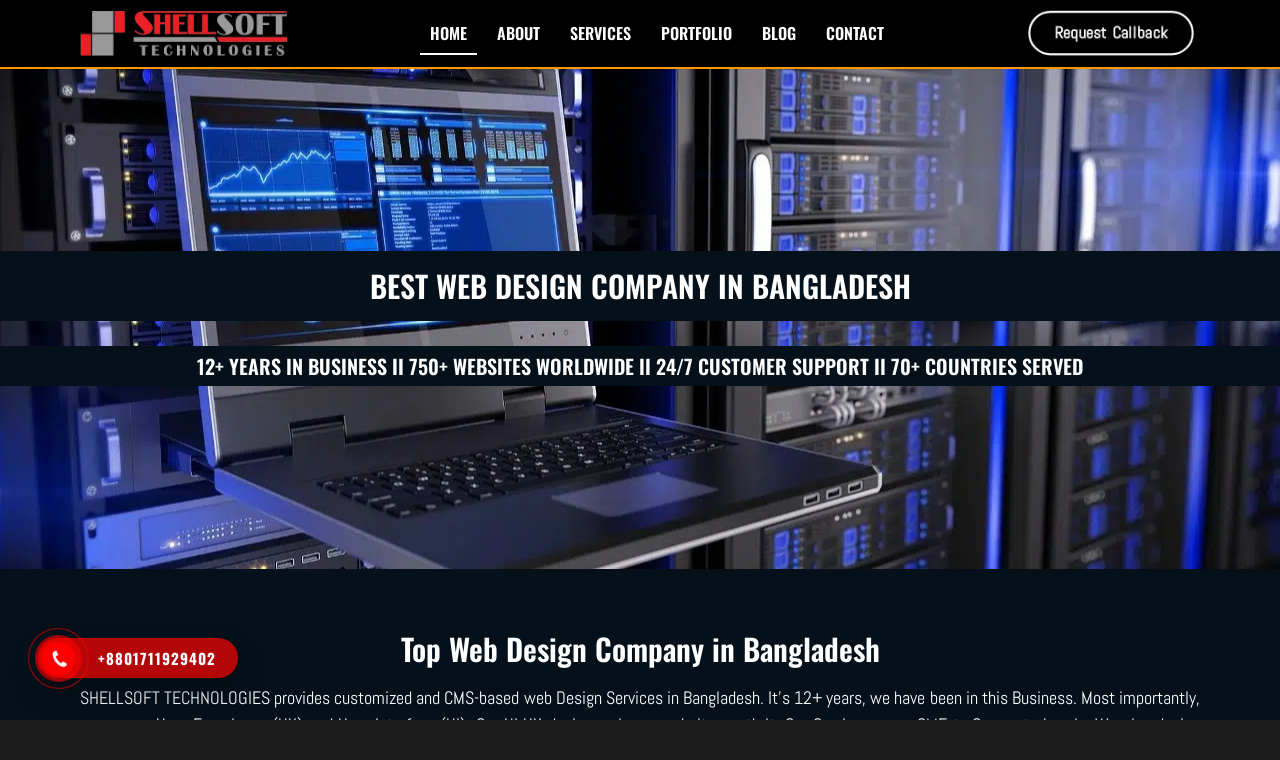

--- FILE ---
content_type: text/html; charset=UTF-8
request_url: https://www.shellsoftbd.com/
body_size: 73862
content:
<!doctype html>
<html lang="en-US">
<head><meta charset="UTF-8"><script>if(navigator.userAgent.match(/MSIE|Internet Explorer/i)||navigator.userAgent.match(/Trident\/7\..*?rv:11/i)){var href=document.location.href;if(!href.match(/[?&]nowprocket/)){if(href.indexOf("?")==-1){if(href.indexOf("#")==-1){document.location.href=href+"?nowprocket=1"}else{document.location.href=href.replace("#","?nowprocket=1#")}}else{if(href.indexOf("#")==-1){document.location.href=href+"&nowprocket=1"}else{document.location.href=href.replace("#","&nowprocket=1#")}}}}</script><script>class RocketLazyLoadScripts{constructor(){this.triggerEvents=["keydown","mousedown","mousemove","touchmove","touchstart","touchend","wheel"],this.userEventHandler=this._triggerListener.bind(this),this.touchStartHandler=this._onTouchStart.bind(this),this.touchMoveHandler=this._onTouchMove.bind(this),this.touchEndHandler=this._onTouchEnd.bind(this),this.clickHandler=this._onClick.bind(this),this.interceptedClicks=[],window.addEventListener("pageshow",(e=>{this.persisted=e.persisted})),window.addEventListener("DOMContentLoaded",(()=>{this._preconnect3rdParties()})),this.delayedScripts={normal:[],async:[],defer:[]},this.allJQueries=[]}_addUserInteractionListener(e){document.hidden?e._triggerListener():(this.triggerEvents.forEach((t=>window.addEventListener(t,e.userEventHandler,{passive:!0}))),window.addEventListener("touchstart",e.touchStartHandler,{passive:!0}),window.addEventListener("mousedown",e.touchStartHandler),document.addEventListener("visibilitychange",e.userEventHandler))}_removeUserInteractionListener(){this.triggerEvents.forEach((e=>window.removeEventListener(e,this.userEventHandler,{passive:!0}))),document.removeEventListener("visibilitychange",this.userEventHandler)}_onTouchStart(e){"HTML"!==e.target.tagName&&(window.addEventListener("touchend",this.touchEndHandler),window.addEventListener("mouseup",this.touchEndHandler),window.addEventListener("touchmove",this.touchMoveHandler,{passive:!0}),window.addEventListener("mousemove",this.touchMoveHandler),e.target.addEventListener("click",this.clickHandler),this._renameDOMAttribute(e.target,"onclick","rocket-onclick"))}_onTouchMove(e){window.removeEventListener("touchend",this.touchEndHandler),window.removeEventListener("mouseup",this.touchEndHandler),window.removeEventListener("touchmove",this.touchMoveHandler,{passive:!0}),window.removeEventListener("mousemove",this.touchMoveHandler),e.target.removeEventListener("click",this.clickHandler),this._renameDOMAttribute(e.target,"rocket-onclick","onclick")}_onTouchEnd(e){window.removeEventListener("touchend",this.touchEndHandler),window.removeEventListener("mouseup",this.touchEndHandler),window.removeEventListener("touchmove",this.touchMoveHandler,{passive:!0}),window.removeEventListener("mousemove",this.touchMoveHandler)}_onClick(e){e.target.removeEventListener("click",this.clickHandler),this._renameDOMAttribute(e.target,"rocket-onclick","onclick"),this.interceptedClicks.push(e),e.preventDefault(),e.stopPropagation(),e.stopImmediatePropagation()}_replayClicks(){window.removeEventListener("touchstart",this.touchStartHandler,{passive:!0}),window.removeEventListener("mousedown",this.touchStartHandler),this.interceptedClicks.forEach((e=>{e.target.dispatchEvent(new MouseEvent("click",{view:e.view,bubbles:!0,cancelable:!0}))}))}_renameDOMAttribute(e,t,n){e.hasAttribute&&e.hasAttribute(t)&&(event.target.setAttribute(n,event.target.getAttribute(t)),event.target.removeAttribute(t))}_triggerListener(){this._removeUserInteractionListener(this),"loading"===document.readyState?document.addEventListener("DOMContentLoaded",this._loadEverythingNow.bind(this)):this._loadEverythingNow()}_preconnect3rdParties(){let e=[];document.querySelectorAll("script[type=rocketlazyloadscript]").forEach((t=>{if(t.hasAttribute("src")){const n=new URL(t.src).origin;n!==location.origin&&e.push({src:n,crossOrigin:t.crossOrigin||"module"===t.getAttribute("data-rocket-type")})}})),e=[...new Map(e.map((e=>[JSON.stringify(e),e]))).values()],this._batchInjectResourceHints(e,"preconnect")}async _loadEverythingNow(){this.lastBreath=Date.now(),this._delayEventListeners(),this._delayJQueryReady(this),this._handleDocumentWrite(),this._registerAllDelayedScripts(),this._preloadAllScripts(),await this._loadScriptsFromList(this.delayedScripts.normal),await this._loadScriptsFromList(this.delayedScripts.defer),await this._loadScriptsFromList(this.delayedScripts.async);try{await this._triggerDOMContentLoaded(),await this._triggerWindowLoad()}catch(e){}window.dispatchEvent(new Event("rocket-allScriptsLoaded")),this._replayClicks()}_registerAllDelayedScripts(){document.querySelectorAll("script[type=rocketlazyloadscript]").forEach((e=>{e.hasAttribute("src")?e.hasAttribute("async")&&!1!==e.async?this.delayedScripts.async.push(e):e.hasAttribute("defer")&&!1!==e.defer||"module"===e.getAttribute("data-rocket-type")?this.delayedScripts.defer.push(e):this.delayedScripts.normal.push(e):this.delayedScripts.normal.push(e)}))}async _transformScript(e){return await this._littleBreath(),new Promise((t=>{const n=document.createElement("script");[...e.attributes].forEach((e=>{let t=e.nodeName;"type"!==t&&("data-rocket-type"===t&&(t="type"),n.setAttribute(t,e.nodeValue))})),e.hasAttribute("src")?(n.addEventListener("load",t),n.addEventListener("error",t)):(n.text=e.text,t());try{e.parentNode.replaceChild(n,e)}catch(e){t()}}))}async _loadScriptsFromList(e){const t=e.shift();return t?(await this._transformScript(t),this._loadScriptsFromList(e)):Promise.resolve()}_preloadAllScripts(){this._batchInjectResourceHints([...this.delayedScripts.normal,...this.delayedScripts.defer,...this.delayedScripts.async],"preload")}_batchInjectResourceHints(e,t){var n=document.createDocumentFragment();e.forEach((e=>{if(e.src){const i=document.createElement("link");i.href=e.src,i.rel=t,"preconnect"!==t&&(i.as="script"),e.getAttribute&&"module"===e.getAttribute("data-rocket-type")&&(i.crossOrigin=!0),e.crossOrigin&&(i.crossOrigin=e.crossOrigin),n.appendChild(i)}})),document.head.appendChild(n)}_delayEventListeners(){let e={};function t(t,n){!function(t){function n(n){return e[t].eventsToRewrite.indexOf(n)>=0?"rocket-"+n:n}e[t]||(e[t]={originalFunctions:{add:t.addEventListener,remove:t.removeEventListener},eventsToRewrite:[]},t.addEventListener=function(){arguments[0]=n(arguments[0]),e[t].originalFunctions.add.apply(t,arguments)},t.removeEventListener=function(){arguments[0]=n(arguments[0]),e[t].originalFunctions.remove.apply(t,arguments)})}(t),e[t].eventsToRewrite.push(n)}function n(e,t){let n=e[t];Object.defineProperty(e,t,{get:()=>n||function(){},set(i){e["rocket"+t]=n=i}})}t(document,"DOMContentLoaded"),t(window,"DOMContentLoaded"),t(window,"load"),t(window,"pageshow"),t(document,"readystatechange"),n(document,"onreadystatechange"),n(window,"onload"),n(window,"onpageshow")}_delayJQueryReady(e){let t=window.jQuery;Object.defineProperty(window,"jQuery",{get:()=>t,set(n){if(n&&n.fn&&!e.allJQueries.includes(n)){n.fn.ready=n.fn.init.prototype.ready=function(t){e.domReadyFired?t.bind(document)(n):document.addEventListener("rocket-DOMContentLoaded",(()=>t.bind(document)(n)))};const t=n.fn.on;n.fn.on=n.fn.init.prototype.on=function(){if(this[0]===window){function e(e){return e.split(" ").map((e=>"load"===e||0===e.indexOf("load.")?"rocket-jquery-load":e)).join(" ")}"string"==typeof arguments[0]||arguments[0]instanceof String?arguments[0]=e(arguments[0]):"object"==typeof arguments[0]&&Object.keys(arguments[0]).forEach((t=>{delete Object.assign(arguments[0],{[e(t)]:arguments[0][t]})[t]}))}return t.apply(this,arguments),this},e.allJQueries.push(n)}t=n}})}async _triggerDOMContentLoaded(){this.domReadyFired=!0,await this._littleBreath(),document.dispatchEvent(new Event("rocket-DOMContentLoaded")),await this._littleBreath(),window.dispatchEvent(new Event("rocket-DOMContentLoaded")),await this._littleBreath(),document.dispatchEvent(new Event("rocket-readystatechange")),await this._littleBreath(),document.rocketonreadystatechange&&document.rocketonreadystatechange()}async _triggerWindowLoad(){await this._littleBreath(),window.dispatchEvent(new Event("rocket-load")),await this._littleBreath(),window.rocketonload&&window.rocketonload(),await this._littleBreath(),this.allJQueries.forEach((e=>e(window).trigger("rocket-jquery-load"))),await this._littleBreath();const e=new Event("rocket-pageshow");e.persisted=this.persisted,window.dispatchEvent(e),await this._littleBreath(),window.rocketonpageshow&&window.rocketonpageshow({persisted:this.persisted})}_handleDocumentWrite(){const e=new Map;document.write=document.writeln=function(t){const n=document.currentScript,i=document.createRange(),r=n.parentElement;let o=e.get(n);void 0===o&&(o=n.nextSibling,e.set(n,o));const s=document.createDocumentFragment();i.setStart(s,0),s.appendChild(i.createContextualFragment(t)),r.insertBefore(s,o)}}async _littleBreath(){Date.now()-this.lastBreath>45&&(await this._requestAnimFrame(),this.lastBreath=Date.now())}async _requestAnimFrame(){return document.hidden?new Promise((e=>setTimeout(e))):new Promise((e=>requestAnimationFrame(e)))}static run(){const e=new RocketLazyLoadScripts;e._addUserInteractionListener(e)}}RocketLazyLoadScripts.run();</script>
	
	<meta name="viewport" content="width=device-width, initial-scale=1">
	<link rel="profile" href="https://gmpg.org/xfn/11">
	<meta name='robots' content='index, follow, max-image-preview:large, max-snippet:-1, max-video-preview:-1' />
	<style>img:is([sizes="auto" i], [sizes^="auto," i]) { contain-intrinsic-size: 3000px 1500px }</style>
	
	<!-- This site is optimized with the Yoast SEO plugin v25.9 - https://yoast.com/wordpress/plugins/seo/ -->
	<title>Web Design Company in Bangladesh-SHELLSOFT</title><link rel="stylesheet" href="https://www.shellsoftbd.com/wp-content/cache/min/1/0c0e35ba9ca1504e38920a8b031756f5.css" media="all" data-minify="1" />
	<meta name="description" content="SHELLSOFT TECHNOLOGIES provides customized and CMS-based web Design Services for 12 years. We are a reputable Web Design Company in Bangladesh." />
	<link rel="canonical" href="https://www.shellsoftbd.com" />
	<meta property="og:locale" content="en_US" />
	<meta property="og:type" content="website" />
	<meta property="og:title" content="Top Web Design Company in Dhaka Bangladesh-SHELLSOFT" />
	<meta property="og:description" content="SHELLSOFT TECHNOLOGIES is one the top 10 Web Design Company in Dhaka Bangladesh. We have got experienced Web Designers. 750+ Websites done" />
	<meta property="og:url" content="https://www.shellsoftbd.com" />
	<meta property="og:site_name" content="SHELLSOFT TECHNOLOGIES" />
	<meta property="article:publisher" content="https://www.facebook.com/shellsofttechnologies/" />
	<meta property="article:modified_time" content="2025-11-29T11:02:34+00:00" />
	<meta property="og:image" content="https://www.shellsoftbd.com/wp-content/uploads/2023/05/Best-Web-Design-and-Development-Company-in-Dhaka-Bangladesh.jpg" />
	<meta property="og:image:width" content="500" />
	<meta property="og:image:height" content="279" />
	<meta property="og:image:type" content="image/jpeg" />
	<meta name="twitter:card" content="summary_large_image" />
	<meta name="twitter:title" content="Top Web Design Company in Dhaka Bangladesh-SHELLSOFT" />
	<meta name="twitter:description" content="SHELLSOFT TECHNOLOGIES is one the top 10 Web Design Company in Dhaka Bangladesh. We have got experienced Web Designers. 750+ Websites done" />
	<meta name="twitter:image" content="https://www.shellsoftbd.com/wp-content/uploads/2023/05/Best-Web-Design-and-Development-Company-in-Dhaka-Bangladesh.jpg" />
	<meta name="twitter:site" content="@shellsoftbd" />
	<script type="application/ld+json" class="yoast-schema-graph">{"@context":"https://schema.org","@graph":[{"@type":"WebPage","@id":"https://www.shellsoftbd.com/","url":"https://www.shellsoftbd.com","name":"Web Design Company in Bangladesh-SHELLSOFT","isPartOf":{"@id":"https://www.shellsoftbd.com/#website"},"about":{"@id":"https://www.shellsoftbd.com/#organization"},"primaryImageOfPage":{"@id":"https://www.shellsoftbd.com#primaryimage"},"image":{"@id":"https://www.shellsoftbd.com#primaryimage"},"thumbnailUrl":"https://www.shellsoftbd.com/wp-content/uploads/2023/05/Best-Web-Design-and-Development-Company-in-Dhaka-Bangladesh.jpg","datePublished":"2025-01-06T12:28:00+00:00","dateModified":"2025-11-29T11:02:34+00:00","description":"SHELLSOFT TECHNOLOGIES provides customized and CMS-based web Design Services for 12 years. We are a reputable Web Design Company in Bangladesh.","breadcrumb":{"@id":"https://www.shellsoftbd.com#breadcrumb"},"inLanguage":"en-US","potentialAction":[{"@type":"ReadAction","target":["https://www.shellsoftbd.com"]}]},{"@type":"ImageObject","inLanguage":"en-US","@id":"https://www.shellsoftbd.com#primaryimage","url":"https://www.shellsoftbd.com/wp-content/uploads/2023/05/Best-Web-Design-and-Development-Company-in-Dhaka-Bangladesh.jpg","contentUrl":"https://www.shellsoftbd.com/wp-content/uploads/2023/05/Best-Web-Design-and-Development-Company-in-Dhaka-Bangladesh.jpg","width":500,"height":279,"caption":"Web Design Company in Bangladesh"},{"@type":"BreadcrumbList","@id":"https://www.shellsoftbd.com#breadcrumb","itemListElement":[{"@type":"ListItem","position":1,"name":"Home"}]},{"@type":"WebSite","@id":"https://www.shellsoftbd.com/#website","url":"https://www.shellsoftbd.com/","name":"SHELLSOFT TECHNOLOGIES","description":"Best Web Design Company in Dhaka, Bangladesh","publisher":{"@id":"https://www.shellsoftbd.com/#organization"},"potentialAction":[{"@type":"SearchAction","target":{"@type":"EntryPoint","urlTemplate":"https://www.shellsoftbd.com/?s={search_term_string}"},"query-input":{"@type":"PropertyValueSpecification","valueRequired":true,"valueName":"search_term_string"}}],"inLanguage":"en-US"},{"@type":"Organization","@id":"https://www.shellsoftbd.com/#organization","name":"SHELLSOFT TECHNOLOGIES","url":"https://www.shellsoftbd.com/","logo":{"@type":"ImageObject","inLanguage":"en-US","@id":"https://www.shellsoftbd.com/#/schema/logo/image/","url":"https://www.shellsoftbd.com/wp-content/uploads/2024/02/cropped-Shellsoft-Icon.webp","contentUrl":"https://www.shellsoftbd.com/wp-content/uploads/2024/02/cropped-Shellsoft-Icon.webp","width":512,"height":512,"caption":"SHELLSOFT TECHNOLOGIES"},"image":{"@id":"https://www.shellsoftbd.com/#/schema/logo/image/"},"sameAs":["https://www.facebook.com/shellsofttechnologies/","https://x.com/shellsoftbd","https://www.linkedin.com/company/shellsoft","https://www.youtube.com/channel/UCd_c9Am0n-wXCjf6jSOXfXw"]}]}</script>
	<meta name="msvalidate.01" content="90C6E6EFAB1E40243BCEB84A2C22CD69" />
	<meta name="google-site-verification" content="7l8hgcA0ZseWS_QPsSw8o00g7pfbD0u_PwWK1jHfznU" />
	<meta name="yandex-verification" content="f9a296dfddd24c42" />
	<!-- / Yoast SEO plugin. -->



<link rel="alternate" type="application/rss+xml" title="SHELLSOFT TECHNOLOGIES &raquo; Feed" href="https://www.shellsoftbd.com/feed" />
<link rel="alternate" type="application/rss+xml" title="SHELLSOFT TECHNOLOGIES &raquo; Comments Feed" href="https://www.shellsoftbd.com/comments/feed" />
<style id='wp-emoji-styles-inline-css'>

	img.wp-smiley, img.emoji {
		display: inline !important;
		border: none !important;
		box-shadow: none !important;
		height: 1em !important;
		width: 1em !important;
		margin: 0 0.07em !important;
		vertical-align: -0.1em !important;
		background: none !important;
		padding: 0 !important;
	}
</style>

<style id='global-styles-inline-css'>
:root{--wp--preset--aspect-ratio--square: 1;--wp--preset--aspect-ratio--4-3: 4/3;--wp--preset--aspect-ratio--3-4: 3/4;--wp--preset--aspect-ratio--3-2: 3/2;--wp--preset--aspect-ratio--2-3: 2/3;--wp--preset--aspect-ratio--16-9: 16/9;--wp--preset--aspect-ratio--9-16: 9/16;--wp--preset--color--black: #000000;--wp--preset--color--cyan-bluish-gray: #abb8c3;--wp--preset--color--white: #ffffff;--wp--preset--color--pale-pink: #f78da7;--wp--preset--color--vivid-red: #cf2e2e;--wp--preset--color--luminous-vivid-orange: #ff6900;--wp--preset--color--luminous-vivid-amber: #fcb900;--wp--preset--color--light-green-cyan: #7bdcb5;--wp--preset--color--vivid-green-cyan: #00d084;--wp--preset--color--pale-cyan-blue: #8ed1fc;--wp--preset--color--vivid-cyan-blue: #0693e3;--wp--preset--color--vivid-purple: #9b51e0;--wp--preset--gradient--vivid-cyan-blue-to-vivid-purple: linear-gradient(135deg,rgba(6,147,227,1) 0%,rgb(155,81,224) 100%);--wp--preset--gradient--light-green-cyan-to-vivid-green-cyan: linear-gradient(135deg,rgb(122,220,180) 0%,rgb(0,208,130) 100%);--wp--preset--gradient--luminous-vivid-amber-to-luminous-vivid-orange: linear-gradient(135deg,rgba(252,185,0,1) 0%,rgba(255,105,0,1) 100%);--wp--preset--gradient--luminous-vivid-orange-to-vivid-red: linear-gradient(135deg,rgba(255,105,0,1) 0%,rgb(207,46,46) 100%);--wp--preset--gradient--very-light-gray-to-cyan-bluish-gray: linear-gradient(135deg,rgb(238,238,238) 0%,rgb(169,184,195) 100%);--wp--preset--gradient--cool-to-warm-spectrum: linear-gradient(135deg,rgb(74,234,220) 0%,rgb(151,120,209) 20%,rgb(207,42,186) 40%,rgb(238,44,130) 60%,rgb(251,105,98) 80%,rgb(254,248,76) 100%);--wp--preset--gradient--blush-light-purple: linear-gradient(135deg,rgb(255,206,236) 0%,rgb(152,150,240) 100%);--wp--preset--gradient--blush-bordeaux: linear-gradient(135deg,rgb(254,205,165) 0%,rgb(254,45,45) 50%,rgb(107,0,62) 100%);--wp--preset--gradient--luminous-dusk: linear-gradient(135deg,rgb(255,203,112) 0%,rgb(199,81,192) 50%,rgb(65,88,208) 100%);--wp--preset--gradient--pale-ocean: linear-gradient(135deg,rgb(255,245,203) 0%,rgb(182,227,212) 50%,rgb(51,167,181) 100%);--wp--preset--gradient--electric-grass: linear-gradient(135deg,rgb(202,248,128) 0%,rgb(113,206,126) 100%);--wp--preset--gradient--midnight: linear-gradient(135deg,rgb(2,3,129) 0%,rgb(40,116,252) 100%);--wp--preset--font-size--small: 13px;--wp--preset--font-size--medium: 20px;--wp--preset--font-size--large: 36px;--wp--preset--font-size--x-large: 42px;--wp--preset--spacing--20: 0.44rem;--wp--preset--spacing--30: 0.67rem;--wp--preset--spacing--40: 1rem;--wp--preset--spacing--50: 1.5rem;--wp--preset--spacing--60: 2.25rem;--wp--preset--spacing--70: 3.38rem;--wp--preset--spacing--80: 5.06rem;--wp--preset--shadow--natural: 6px 6px 9px rgba(0, 0, 0, 0.2);--wp--preset--shadow--deep: 12px 12px 50px rgba(0, 0, 0, 0.4);--wp--preset--shadow--sharp: 6px 6px 0px rgba(0, 0, 0, 0.2);--wp--preset--shadow--outlined: 6px 6px 0px -3px rgba(255, 255, 255, 1), 6px 6px rgba(0, 0, 0, 1);--wp--preset--shadow--crisp: 6px 6px 0px rgba(0, 0, 0, 1);}:root { --wp--style--global--content-size: 800px;--wp--style--global--wide-size: 1200px; }:where(body) { margin: 0; }.wp-site-blocks > .alignleft { float: left; margin-right: 2em; }.wp-site-blocks > .alignright { float: right; margin-left: 2em; }.wp-site-blocks > .aligncenter { justify-content: center; margin-left: auto; margin-right: auto; }:where(.wp-site-blocks) > * { margin-block-start: 24px; margin-block-end: 0; }:where(.wp-site-blocks) > :first-child { margin-block-start: 0; }:where(.wp-site-blocks) > :last-child { margin-block-end: 0; }:root { --wp--style--block-gap: 24px; }:root :where(.is-layout-flow) > :first-child{margin-block-start: 0;}:root :where(.is-layout-flow) > :last-child{margin-block-end: 0;}:root :where(.is-layout-flow) > *{margin-block-start: 24px;margin-block-end: 0;}:root :where(.is-layout-constrained) > :first-child{margin-block-start: 0;}:root :where(.is-layout-constrained) > :last-child{margin-block-end: 0;}:root :where(.is-layout-constrained) > *{margin-block-start: 24px;margin-block-end: 0;}:root :where(.is-layout-flex){gap: 24px;}:root :where(.is-layout-grid){gap: 24px;}.is-layout-flow > .alignleft{float: left;margin-inline-start: 0;margin-inline-end: 2em;}.is-layout-flow > .alignright{float: right;margin-inline-start: 2em;margin-inline-end: 0;}.is-layout-flow > .aligncenter{margin-left: auto !important;margin-right: auto !important;}.is-layout-constrained > .alignleft{float: left;margin-inline-start: 0;margin-inline-end: 2em;}.is-layout-constrained > .alignright{float: right;margin-inline-start: 2em;margin-inline-end: 0;}.is-layout-constrained > .aligncenter{margin-left: auto !important;margin-right: auto !important;}.is-layout-constrained > :where(:not(.alignleft):not(.alignright):not(.alignfull)){max-width: var(--wp--style--global--content-size);margin-left: auto !important;margin-right: auto !important;}.is-layout-constrained > .alignwide{max-width: var(--wp--style--global--wide-size);}body .is-layout-flex{display: flex;}.is-layout-flex{flex-wrap: wrap;align-items: center;}.is-layout-flex > :is(*, div){margin: 0;}body .is-layout-grid{display: grid;}.is-layout-grid > :is(*, div){margin: 0;}body{padding-top: 0px;padding-right: 0px;padding-bottom: 0px;padding-left: 0px;}a:where(:not(.wp-element-button)){text-decoration: underline;}:root :where(.wp-element-button, .wp-block-button__link){background-color: #32373c;border-width: 0;color: #fff;font-family: inherit;font-size: inherit;line-height: inherit;padding: calc(0.667em + 2px) calc(1.333em + 2px);text-decoration: none;}.has-black-color{color: var(--wp--preset--color--black) !important;}.has-cyan-bluish-gray-color{color: var(--wp--preset--color--cyan-bluish-gray) !important;}.has-white-color{color: var(--wp--preset--color--white) !important;}.has-pale-pink-color{color: var(--wp--preset--color--pale-pink) !important;}.has-vivid-red-color{color: var(--wp--preset--color--vivid-red) !important;}.has-luminous-vivid-orange-color{color: var(--wp--preset--color--luminous-vivid-orange) !important;}.has-luminous-vivid-amber-color{color: var(--wp--preset--color--luminous-vivid-amber) !important;}.has-light-green-cyan-color{color: var(--wp--preset--color--light-green-cyan) !important;}.has-vivid-green-cyan-color{color: var(--wp--preset--color--vivid-green-cyan) !important;}.has-pale-cyan-blue-color{color: var(--wp--preset--color--pale-cyan-blue) !important;}.has-vivid-cyan-blue-color{color: var(--wp--preset--color--vivid-cyan-blue) !important;}.has-vivid-purple-color{color: var(--wp--preset--color--vivid-purple) !important;}.has-black-background-color{background-color: var(--wp--preset--color--black) !important;}.has-cyan-bluish-gray-background-color{background-color: var(--wp--preset--color--cyan-bluish-gray) !important;}.has-white-background-color{background-color: var(--wp--preset--color--white) !important;}.has-pale-pink-background-color{background-color: var(--wp--preset--color--pale-pink) !important;}.has-vivid-red-background-color{background-color: var(--wp--preset--color--vivid-red) !important;}.has-luminous-vivid-orange-background-color{background-color: var(--wp--preset--color--luminous-vivid-orange) !important;}.has-luminous-vivid-amber-background-color{background-color: var(--wp--preset--color--luminous-vivid-amber) !important;}.has-light-green-cyan-background-color{background-color: var(--wp--preset--color--light-green-cyan) !important;}.has-vivid-green-cyan-background-color{background-color: var(--wp--preset--color--vivid-green-cyan) !important;}.has-pale-cyan-blue-background-color{background-color: var(--wp--preset--color--pale-cyan-blue) !important;}.has-vivid-cyan-blue-background-color{background-color: var(--wp--preset--color--vivid-cyan-blue) !important;}.has-vivid-purple-background-color{background-color: var(--wp--preset--color--vivid-purple) !important;}.has-black-border-color{border-color: var(--wp--preset--color--black) !important;}.has-cyan-bluish-gray-border-color{border-color: var(--wp--preset--color--cyan-bluish-gray) !important;}.has-white-border-color{border-color: var(--wp--preset--color--white) !important;}.has-pale-pink-border-color{border-color: var(--wp--preset--color--pale-pink) !important;}.has-vivid-red-border-color{border-color: var(--wp--preset--color--vivid-red) !important;}.has-luminous-vivid-orange-border-color{border-color: var(--wp--preset--color--luminous-vivid-orange) !important;}.has-luminous-vivid-amber-border-color{border-color: var(--wp--preset--color--luminous-vivid-amber) !important;}.has-light-green-cyan-border-color{border-color: var(--wp--preset--color--light-green-cyan) !important;}.has-vivid-green-cyan-border-color{border-color: var(--wp--preset--color--vivid-green-cyan) !important;}.has-pale-cyan-blue-border-color{border-color: var(--wp--preset--color--pale-cyan-blue) !important;}.has-vivid-cyan-blue-border-color{border-color: var(--wp--preset--color--vivid-cyan-blue) !important;}.has-vivid-purple-border-color{border-color: var(--wp--preset--color--vivid-purple) !important;}.has-vivid-cyan-blue-to-vivid-purple-gradient-background{background: var(--wp--preset--gradient--vivid-cyan-blue-to-vivid-purple) !important;}.has-light-green-cyan-to-vivid-green-cyan-gradient-background{background: var(--wp--preset--gradient--light-green-cyan-to-vivid-green-cyan) !important;}.has-luminous-vivid-amber-to-luminous-vivid-orange-gradient-background{background: var(--wp--preset--gradient--luminous-vivid-amber-to-luminous-vivid-orange) !important;}.has-luminous-vivid-orange-to-vivid-red-gradient-background{background: var(--wp--preset--gradient--luminous-vivid-orange-to-vivid-red) !important;}.has-very-light-gray-to-cyan-bluish-gray-gradient-background{background: var(--wp--preset--gradient--very-light-gray-to-cyan-bluish-gray) !important;}.has-cool-to-warm-spectrum-gradient-background{background: var(--wp--preset--gradient--cool-to-warm-spectrum) !important;}.has-blush-light-purple-gradient-background{background: var(--wp--preset--gradient--blush-light-purple) !important;}.has-blush-bordeaux-gradient-background{background: var(--wp--preset--gradient--blush-bordeaux) !important;}.has-luminous-dusk-gradient-background{background: var(--wp--preset--gradient--luminous-dusk) !important;}.has-pale-ocean-gradient-background{background: var(--wp--preset--gradient--pale-ocean) !important;}.has-electric-grass-gradient-background{background: var(--wp--preset--gradient--electric-grass) !important;}.has-midnight-gradient-background{background: var(--wp--preset--gradient--midnight) !important;}.has-small-font-size{font-size: var(--wp--preset--font-size--small) !important;}.has-medium-font-size{font-size: var(--wp--preset--font-size--medium) !important;}.has-large-font-size{font-size: var(--wp--preset--font-size--large) !important;}.has-x-large-font-size{font-size: var(--wp--preset--font-size--x-large) !important;}
:root :where(.wp-block-pullquote){font-size: 1.5em;line-height: 1.6;}
</style>





<style id='elementor-frontend-inline-css'>
.elementor-kit-4106{--e-global-color-primary:#B7060B;--e-global-color-secondary:#FFFFFF;--e-global-color-text:#FFFFFF;--e-global-color-accent:#B7060B;--e-global-typography-primary-font-family:"Abel";--e-global-typography-primary-font-weight:600;--e-global-typography-secondary-font-family:"Abel";--e-global-typography-secondary-font-weight:400;--e-global-typography-text-font-family:"Abel";--e-global-typography-text-font-weight:400;--e-global-typography-accent-font-family:"Abel";--e-global-typography-accent-font-weight:500;background-color:#1A1A1A;font-family:"Oswald", Sans-serif;}.elementor-kit-4106 e-page-transition{background-color:#FFBC7D;}.elementor-kit-4106 a{color:#FF0000;font-family:"Oswald", Sans-serif;}.elementor-kit-4106 a:hover{color:#BB0000;}.elementor-kit-4106 h1{font-family:"Oswald", Sans-serif;}.elementor-kit-4106 h2{font-family:"Oswald", Sans-serif;}.elementor-kit-4106 h3{font-family:"Oswald", Sans-serif;}.elementor-kit-4106 h4{font-family:"Oswald", Sans-serif;}.elementor-kit-4106 h5{font-family:"Oswald", Sans-serif;}.elementor-kit-4106 h6{font-family:"Oswald", Sans-serif;}.elementor-section.elementor-section-boxed > .elementor-container{max-width:1140px;}.e-con{--container-max-width:1140px;}.elementor-widget:not(:last-child){margin-block-end:20px;}.elementor-element{--widgets-spacing:20px 20px;--widgets-spacing-row:20px;--widgets-spacing-column:20px;}{}h1.entry-title{display:var(--page-title-display);}@media(max-width:1024px){.elementor-section.elementor-section-boxed > .elementor-container{max-width:1024px;}.e-con{--container-max-width:1024px;}}@media(max-width:767px){.elementor-section.elementor-section-boxed > .elementor-container{max-width:767px;}.e-con{--container-max-width:767px;}}
.elementor-1985 .elementor-element.elementor-element-570ad401:not(.elementor-motion-effects-element-type-background), .elementor-1985 .elementor-element.elementor-element-570ad401 > .elementor-motion-effects-container > .elementor-motion-effects-layer{background-color:#1E272E;background-image:url("https://www.shellsoftbd.com/wp-content/uploads/2024/01/Best-Web-Design-Company-in-Dhaka-Bangladesh.webp");background-position:center center;background-repeat:no-repeat;background-size:cover;}.elementor-1985 .elementor-element.elementor-element-570ad401 > .elementor-container{min-height:500px;}.elementor-1985 .elementor-element.elementor-element-570ad401 > .elementor-background-overlay{opacity:0.6;transition:background 0.3s, border-radius 0.3s, opacity 0.3s;}.elementor-1985 .elementor-element.elementor-element-570ad401{transition:background 0.3s, border 0.3s, border-radius 0.3s, box-shadow 0.3s;margin-top:0px;margin-bottom:0px;}.elementor-widget-heading .elementor-heading-title{font-family:var( --e-global-typography-primary-font-family ), Sans-serif;font-weight:var( --e-global-typography-primary-font-weight );color:var( --e-global-color-primary );}.elementor-1985 .elementor-element.elementor-element-04c180c > .elementor-widget-container{background-color:#04111B;padding:20px 0px 20px 0px;}.elementor-1985 .elementor-element.elementor-element-04c180c{text-align:center;}.elementor-1985 .elementor-element.elementor-element-04c180c .elementor-heading-title{font-family:"Oswald", Sans-serif;font-size:30px;font-weight:600;color:#FFFFFF;}.elementor-1985 .elementor-element.elementor-element-495ed21 > .elementor-widget-container{background-color:#04111B;margin:-15px 0px 0px 0px;padding:10px 0px 10px 0px;}.elementor-1985 .elementor-element.elementor-element-495ed21{text-align:center;}.elementor-1985 .elementor-element.elementor-element-495ed21 .elementor-heading-title{font-family:"Oswald", Sans-serif;font-size:20px;font-weight:600;color:#FFFFFF;}.elementor-1985 .elementor-element.elementor-element-ec208bf:not(.elementor-motion-effects-element-type-background), .elementor-1985 .elementor-element.elementor-element-ec208bf > .elementor-motion-effects-container > .elementor-motion-effects-layer{background-color:#04111B;}.elementor-1985 .elementor-element.elementor-element-ec208bf{transition:background 0.3s, border 0.3s, border-radius 0.3s, box-shadow 0.3s;padding:20px 0px 0px 0px;}.elementor-1985 .elementor-element.elementor-element-ec208bf > .elementor-background-overlay{transition:background 0.3s, border-radius 0.3s, opacity 0.3s;}.elementor-1985 .elementor-element.elementor-element-333bdb5 > .elementor-widget-container{margin:35px 0px 0px 0px;}.elementor-1985 .elementor-element.elementor-element-333bdb5{text-align:center;}.elementor-1985 .elementor-element.elementor-element-333bdb5 .elementor-heading-title{font-family:"Oswald", Sans-serif;font-size:30px;font-weight:600;color:#FFFFFF;}.elementor-widget-text-editor{font-family:var( --e-global-typography-text-font-family ), Sans-serif;font-weight:var( --e-global-typography-text-font-weight );color:var( --e-global-color-text );}.elementor-widget-text-editor.elementor-drop-cap-view-stacked .elementor-drop-cap{background-color:var( --e-global-color-primary );}.elementor-widget-text-editor.elementor-drop-cap-view-framed .elementor-drop-cap, .elementor-widget-text-editor.elementor-drop-cap-view-default .elementor-drop-cap{color:var( --e-global-color-primary );border-color:var( --e-global-color-primary );}.elementor-1985 .elementor-element.elementor-element-68baa75{text-align:justify;font-family:"Abel", Sans-serif;font-size:18px;font-weight:300;color:#FFFFFF;}.elementor-1985 .elementor-element.elementor-element-422bede > .elementor-widget-container{margin:20px 0px 20px 0px;}.elementor-1985 .elementor-element.elementor-element-422bede{text-align:center;}.elementor-1985 .elementor-element.elementor-element-422bede .elementor-heading-title{font-family:"Oswald", Sans-serif;font-size:35px;font-weight:600;color:#F2F2F2;}.elementor-1985 .elementor-element.elementor-element-da17e9f:not(.elementor-motion-effects-element-type-background), .elementor-1985 .elementor-element.elementor-element-da17e9f > .elementor-motion-effects-container > .elementor-motion-effects-layer{background-color:#04111B;}.elementor-1985 .elementor-element.elementor-element-da17e9f{transition:background 0.3s, border 0.3s, border-radius 0.3s, box-shadow 0.3s;}.elementor-1985 .elementor-element.elementor-element-da17e9f > .elementor-background-overlay{transition:background 0.3s, border-radius 0.3s, opacity 0.3s;}.elementor-widget-icon.elementor-view-stacked .elementor-icon{background-color:var( --e-global-color-primary );}.elementor-widget-icon.elementor-view-framed .elementor-icon, .elementor-widget-icon.elementor-view-default .elementor-icon{color:var( --e-global-color-primary );border-color:var( --e-global-color-primary );}.elementor-widget-icon.elementor-view-framed .elementor-icon, .elementor-widget-icon.elementor-view-default .elementor-icon svg{fill:var( --e-global-color-primary );}.elementor-1985 .elementor-element.elementor-element-9292554 .elementor-icon-wrapper{text-align:center;}.elementor-1985 .elementor-element.elementor-element-9292554.elementor-view-stacked .elementor-icon{background-color:#FFFFFF;}.elementor-1985 .elementor-element.elementor-element-9292554.elementor-view-framed .elementor-icon, .elementor-1985 .elementor-element.elementor-element-9292554.elementor-view-default .elementor-icon{color:#FFFFFF;border-color:#FFFFFF;}.elementor-1985 .elementor-element.elementor-element-9292554.elementor-view-framed .elementor-icon, .elementor-1985 .elementor-element.elementor-element-9292554.elementor-view-default .elementor-icon svg{fill:#FFFFFF;}.elementor-1985 .elementor-element.elementor-element-f819ba3 .elementor-icon-wrapper{text-align:center;}.elementor-1985 .elementor-element.elementor-element-f819ba3.elementor-view-stacked .elementor-icon{background-color:#FFFFFF;}.elementor-1985 .elementor-element.elementor-element-f819ba3.elementor-view-framed .elementor-icon, .elementor-1985 .elementor-element.elementor-element-f819ba3.elementor-view-default .elementor-icon{color:#FFFFFF;border-color:#FFFFFF;}.elementor-1985 .elementor-element.elementor-element-f819ba3.elementor-view-framed .elementor-icon, .elementor-1985 .elementor-element.elementor-element-f819ba3.elementor-view-default .elementor-icon svg{fill:#FFFFFF;}.elementor-1985 .elementor-element.elementor-element-e191ec5 .elementor-icon-wrapper{text-align:center;}.elementor-1985 .elementor-element.elementor-element-e191ec5.elementor-view-stacked .elementor-icon{background-color:#FFFFFF;}.elementor-1985 .elementor-element.elementor-element-e191ec5.elementor-view-framed .elementor-icon, .elementor-1985 .elementor-element.elementor-element-e191ec5.elementor-view-default .elementor-icon{color:#FFFFFF;border-color:#FFFFFF;}.elementor-1985 .elementor-element.elementor-element-e191ec5.elementor-view-framed .elementor-icon, .elementor-1985 .elementor-element.elementor-element-e191ec5.elementor-view-default .elementor-icon svg{fill:#FFFFFF;}.elementor-1985 .elementor-element.elementor-element-c3e58e1 .elementor-icon-wrapper{text-align:center;}.elementor-1985 .elementor-element.elementor-element-c3e58e1.elementor-view-stacked .elementor-icon{background-color:#FFFFFF;}.elementor-1985 .elementor-element.elementor-element-c3e58e1.elementor-view-framed .elementor-icon, .elementor-1985 .elementor-element.elementor-element-c3e58e1.elementor-view-default .elementor-icon{color:#FFFFFF;border-color:#FFFFFF;}.elementor-1985 .elementor-element.elementor-element-c3e58e1.elementor-view-framed .elementor-icon, .elementor-1985 .elementor-element.elementor-element-c3e58e1.elementor-view-default .elementor-icon svg{fill:#FFFFFF;}.elementor-1985 .elementor-element.elementor-element-0c0b1dc .elementor-icon-wrapper{text-align:center;}.elementor-1985 .elementor-element.elementor-element-0c0b1dc.elementor-view-stacked .elementor-icon{background-color:#FFFFFF;}.elementor-1985 .elementor-element.elementor-element-0c0b1dc.elementor-view-framed .elementor-icon, .elementor-1985 .elementor-element.elementor-element-0c0b1dc.elementor-view-default .elementor-icon{color:#FFFFFF;border-color:#FFFFFF;}.elementor-1985 .elementor-element.elementor-element-0c0b1dc.elementor-view-framed .elementor-icon, .elementor-1985 .elementor-element.elementor-element-0c0b1dc.elementor-view-default .elementor-icon svg{fill:#FFFFFF;}.elementor-1985 .elementor-element.elementor-element-76c9a58 .elementor-icon-wrapper{text-align:center;}.elementor-1985 .elementor-element.elementor-element-76c9a58.elementor-view-stacked .elementor-icon{background-color:#FFFFFF;}.elementor-1985 .elementor-element.elementor-element-76c9a58.elementor-view-framed .elementor-icon, .elementor-1985 .elementor-element.elementor-element-76c9a58.elementor-view-default .elementor-icon{color:#FFFFFF;border-color:#FFFFFF;}.elementor-1985 .elementor-element.elementor-element-76c9a58.elementor-view-framed .elementor-icon, .elementor-1985 .elementor-element.elementor-element-76c9a58.elementor-view-default .elementor-icon svg{fill:#FFFFFF;}.elementor-1985 .elementor-element.elementor-element-b76624e:not(.elementor-motion-effects-element-type-background), .elementor-1985 .elementor-element.elementor-element-b76624e > .elementor-motion-effects-container > .elementor-motion-effects-layer{background-color:#04111B;}.elementor-1985 .elementor-element.elementor-element-b76624e{transition:background 0.3s, border 0.3s, border-radius 0.3s, box-shadow 0.3s;padding:40px 0px 0px 0px;}.elementor-1985 .elementor-element.elementor-element-b76624e > .elementor-background-overlay{transition:background 0.3s, border-radius 0.3s, opacity 0.3s;}.elementor-1985 .elementor-element.elementor-element-49cd8e3 > .elementor-widget-container{margin:0px 0px 20px 0px;}.elementor-1985 .elementor-element.elementor-element-49cd8e3{text-align:center;}.elementor-1985 .elementor-element.elementor-element-49cd8e3 .elementor-heading-title{font-family:"Oswald", Sans-serif;font-size:35px;font-weight:600;color:#E7E7E7;}.elementor-1985 .elementor-element.elementor-element-a31b58d{transition:background 0.3s, border 0.3s, border-radius 0.3s, box-shadow 0.3s;margin-top:5px;margin-bottom:5px;}.elementor-1985 .elementor-element.elementor-element-a31b58d > .elementor-background-overlay{transition:background 0.3s, border-radius 0.3s, opacity 0.3s;}.elementor-1985 .elementor-element.elementor-element-43af911:not(.elementor-motion-effects-element-type-background) > .elementor-widget-wrap, .elementor-1985 .elementor-element.elementor-element-43af911 > .elementor-widget-wrap > .elementor-motion-effects-container > .elementor-motion-effects-layer{background-color:#FFFFFF12;}.elementor-1985 .elementor-element.elementor-element-43af911 > .elementor-element-populated{transition:background 0.3s, border 0.3s, border-radius 0.3s, box-shadow 0.3s;margin:0px 5px 0px 0px;--e-column-margin-right:5px;--e-column-margin-left:0px;padding:15px 15px 15px 15px;}.elementor-1985 .elementor-element.elementor-element-43af911 > .elementor-element-populated > .elementor-background-overlay{transition:background 0.3s, border-radius 0.3s, opacity 0.3s;}.elementor-widget-image-box .elementor-image-box-title{font-family:var( --e-global-typography-primary-font-family ), Sans-serif;font-weight:var( --e-global-typography-primary-font-weight );color:var( --e-global-color-primary );}.elementor-widget-image-box:has(:hover) .elementor-image-box-title,
					 .elementor-widget-image-box:has(:focus) .elementor-image-box-title{color:var( --e-global-color-primary );}.elementor-widget-image-box .elementor-image-box-description{font-family:var( --e-global-typography-text-font-family ), Sans-serif;font-weight:var( --e-global-typography-text-font-weight );color:var( --e-global-color-text );}.elementor-1985 .elementor-element.elementor-element-374be9f .elementor-image-box-wrapper{text-align:left;}.elementor-1985 .elementor-element.elementor-element-374be9f.elementor-position-right .elementor-image-box-img{margin-left:15px;}.elementor-1985 .elementor-element.elementor-element-374be9f.elementor-position-left .elementor-image-box-img{margin-right:15px;}.elementor-1985 .elementor-element.elementor-element-374be9f.elementor-position-top .elementor-image-box-img{margin-bottom:15px;}.elementor-1985 .elementor-element.elementor-element-374be9f .elementor-image-box-title{margin-bottom:6px;font-family:"Abel", Sans-serif;font-size:20px;font-weight:600;color:#FFFFFF;}.elementor-1985 .elementor-element.elementor-element-374be9f .elementor-image-box-wrapper .elementor-image-box-img{width:50%;}.elementor-1985 .elementor-element.elementor-element-374be9f .elementor-image-box-img img{border-style:none;border-radius:3px;transition-duration:0.3s;}.elementor-1985 .elementor-element.elementor-element-374be9f .elementor-image-box-description{font-family:"Abel", Sans-serif;font-size:18px;font-weight:400;line-height:21px;}.elementor-1985 .elementor-element.elementor-element-7ce9d86:not(.elementor-motion-effects-element-type-background) > .elementor-widget-wrap, .elementor-1985 .elementor-element.elementor-element-7ce9d86 > .elementor-widget-wrap > .elementor-motion-effects-container > .elementor-motion-effects-layer{background-color:#FFFFFF12;}.elementor-1985 .elementor-element.elementor-element-7ce9d86 > .elementor-element-populated{transition:background 0.3s, border 0.3s, border-radius 0.3s, box-shadow 0.3s;margin:0px 5px 0px 5px;--e-column-margin-right:5px;--e-column-margin-left:5px;padding:15px 15px 15px 15px;}.elementor-1985 .elementor-element.elementor-element-7ce9d86 > .elementor-element-populated > .elementor-background-overlay{transition:background 0.3s, border-radius 0.3s, opacity 0.3s;}.elementor-1985 .elementor-element.elementor-element-687b822 .elementor-image-box-wrapper{text-align:left;}.elementor-1985 .elementor-element.elementor-element-687b822.elementor-position-right .elementor-image-box-img{margin-left:15px;}.elementor-1985 .elementor-element.elementor-element-687b822.elementor-position-left .elementor-image-box-img{margin-right:15px;}.elementor-1985 .elementor-element.elementor-element-687b822.elementor-position-top .elementor-image-box-img{margin-bottom:15px;}.elementor-1985 .elementor-element.elementor-element-687b822 .elementor-image-box-title{margin-bottom:6px;font-family:"Abel", Sans-serif;font-size:20px;font-weight:600;color:#FFFFFF;}.elementor-1985 .elementor-element.elementor-element-687b822 .elementor-image-box-wrapper .elementor-image-box-img{width:50%;}.elementor-1985 .elementor-element.elementor-element-687b822 .elementor-image-box-img img{border-style:none;border-radius:3px;transition-duration:0.3s;}.elementor-1985 .elementor-element.elementor-element-687b822 .elementor-image-box-description{font-family:"Abel", Sans-serif;font-size:18px;font-weight:400;line-height:21px;}.elementor-1985 .elementor-element.elementor-element-19a7b60:not(.elementor-motion-effects-element-type-background) > .elementor-widget-wrap, .elementor-1985 .elementor-element.elementor-element-19a7b60 > .elementor-widget-wrap > .elementor-motion-effects-container > .elementor-motion-effects-layer{background-color:#FFFFFF12;}.elementor-1985 .elementor-element.elementor-element-19a7b60 > .elementor-element-populated{transition:background 0.3s, border 0.3s, border-radius 0.3s, box-shadow 0.3s;margin:0px 0px 0px 5px;--e-column-margin-right:0px;--e-column-margin-left:5px;padding:15px 15px 15px 15px;}.elementor-1985 .elementor-element.elementor-element-19a7b60 > .elementor-element-populated > .elementor-background-overlay{transition:background 0.3s, border-radius 0.3s, opacity 0.3s;}.elementor-1985 .elementor-element.elementor-element-3df24c0 .elementor-image-box-wrapper{text-align:left;}.elementor-1985 .elementor-element.elementor-element-3df24c0.elementor-position-right .elementor-image-box-img{margin-left:15px;}.elementor-1985 .elementor-element.elementor-element-3df24c0.elementor-position-left .elementor-image-box-img{margin-right:15px;}.elementor-1985 .elementor-element.elementor-element-3df24c0.elementor-position-top .elementor-image-box-img{margin-bottom:15px;}.elementor-1985 .elementor-element.elementor-element-3df24c0 .elementor-image-box-title{margin-bottom:6px;font-family:"Abel", Sans-serif;font-size:20px;font-weight:600;color:#FFFFFF;}.elementor-1985 .elementor-element.elementor-element-3df24c0 .elementor-image-box-wrapper .elementor-image-box-img{width:50%;}.elementor-1985 .elementor-element.elementor-element-3df24c0 .elementor-image-box-img img{border-style:none;border-radius:3px;transition-duration:0.3s;}.elementor-1985 .elementor-element.elementor-element-3df24c0 .elementor-image-box-description{font-family:"Abel", Sans-serif;font-size:18px;font-weight:400;line-height:21px;}.elementor-1985 .elementor-element.elementor-element-7189ace{margin-top:5px;margin-bottom:5px;}.elementor-1985 .elementor-element.elementor-element-7f955fc:not(.elementor-motion-effects-element-type-background) > .elementor-widget-wrap, .elementor-1985 .elementor-element.elementor-element-7f955fc > .elementor-widget-wrap > .elementor-motion-effects-container > .elementor-motion-effects-layer{background-color:#FFFFFF12;}.elementor-1985 .elementor-element.elementor-element-7f955fc > .elementor-element-populated{transition:background 0.3s, border 0.3s, border-radius 0.3s, box-shadow 0.3s;margin:0px 5px 0px 0px;--e-column-margin-right:5px;--e-column-margin-left:0px;padding:15px 15px 15px 15px;}.elementor-1985 .elementor-element.elementor-element-7f955fc > .elementor-element-populated > .elementor-background-overlay{transition:background 0.3s, border-radius 0.3s, opacity 0.3s;}.elementor-1985 .elementor-element.elementor-element-0dd6b34 .elementor-image-box-wrapper{text-align:left;}.elementor-1985 .elementor-element.elementor-element-0dd6b34.elementor-position-right .elementor-image-box-img{margin-left:15px;}.elementor-1985 .elementor-element.elementor-element-0dd6b34.elementor-position-left .elementor-image-box-img{margin-right:15px;}.elementor-1985 .elementor-element.elementor-element-0dd6b34.elementor-position-top .elementor-image-box-img{margin-bottom:15px;}.elementor-1985 .elementor-element.elementor-element-0dd6b34 .elementor-image-box-title{margin-bottom:6px;font-family:"Abel", Sans-serif;font-size:20px;font-weight:600;color:#FFFFFF;}.elementor-1985 .elementor-element.elementor-element-0dd6b34 .elementor-image-box-wrapper .elementor-image-box-img{width:50%;}.elementor-1985 .elementor-element.elementor-element-0dd6b34 .elementor-image-box-img img{border-style:none;border-radius:3px;transition-duration:0.3s;}.elementor-1985 .elementor-element.elementor-element-0dd6b34 .elementor-image-box-description{font-family:"Abel", Sans-serif;font-size:18px;font-weight:400;line-height:21px;}.elementor-1985 .elementor-element.elementor-element-d1150c8:not(.elementor-motion-effects-element-type-background) > .elementor-widget-wrap, .elementor-1985 .elementor-element.elementor-element-d1150c8 > .elementor-widget-wrap > .elementor-motion-effects-container > .elementor-motion-effects-layer{background-color:#FFFFFF12;}.elementor-1985 .elementor-element.elementor-element-d1150c8 > .elementor-element-populated{transition:background 0.3s, border 0.3s, border-radius 0.3s, box-shadow 0.3s;margin:0px 5px 0px 5px;--e-column-margin-right:5px;--e-column-margin-left:5px;padding:15px 15px 15px 15px;}.elementor-1985 .elementor-element.elementor-element-d1150c8 > .elementor-element-populated > .elementor-background-overlay{transition:background 0.3s, border-radius 0.3s, opacity 0.3s;}.elementor-1985 .elementor-element.elementor-element-b719265 .elementor-image-box-wrapper{text-align:left;}.elementor-1985 .elementor-element.elementor-element-b719265.elementor-position-right .elementor-image-box-img{margin-left:15px;}.elementor-1985 .elementor-element.elementor-element-b719265.elementor-position-left .elementor-image-box-img{margin-right:15px;}.elementor-1985 .elementor-element.elementor-element-b719265.elementor-position-top .elementor-image-box-img{margin-bottom:15px;}.elementor-1985 .elementor-element.elementor-element-b719265 .elementor-image-box-title{margin-bottom:6px;font-family:"Abel", Sans-serif;font-size:20px;font-weight:600;color:#FFFFFF;}.elementor-1985 .elementor-element.elementor-element-b719265 .elementor-image-box-wrapper .elementor-image-box-img{width:50%;}.elementor-1985 .elementor-element.elementor-element-b719265 .elementor-image-box-img img{border-style:none;border-radius:3px;transition-duration:0.3s;}.elementor-1985 .elementor-element.elementor-element-b719265 .elementor-image-box-description{font-family:"Abel", Sans-serif;font-size:18px;font-weight:400;line-height:21px;}.elementor-1985 .elementor-element.elementor-element-3198974:not(.elementor-motion-effects-element-type-background) > .elementor-widget-wrap, .elementor-1985 .elementor-element.elementor-element-3198974 > .elementor-widget-wrap > .elementor-motion-effects-container > .elementor-motion-effects-layer{background-color:#FFFFFF12;}.elementor-1985 .elementor-element.elementor-element-3198974 > .elementor-element-populated{transition:background 0.3s, border 0.3s, border-radius 0.3s, box-shadow 0.3s;margin:0px 0px 0px 5px;--e-column-margin-right:0px;--e-column-margin-left:5px;padding:15px 15px 15px 15px;}.elementor-1985 .elementor-element.elementor-element-3198974 > .elementor-element-populated > .elementor-background-overlay{transition:background 0.3s, border-radius 0.3s, opacity 0.3s;}.elementor-1985 .elementor-element.elementor-element-f7f1db7 .elementor-image-box-wrapper{text-align:left;}.elementor-1985 .elementor-element.elementor-element-f7f1db7.elementor-position-right .elementor-image-box-img{margin-left:15px;}.elementor-1985 .elementor-element.elementor-element-f7f1db7.elementor-position-left .elementor-image-box-img{margin-right:15px;}.elementor-1985 .elementor-element.elementor-element-f7f1db7.elementor-position-top .elementor-image-box-img{margin-bottom:15px;}.elementor-1985 .elementor-element.elementor-element-f7f1db7 .elementor-image-box-title{margin-bottom:6px;font-family:"Abel", Sans-serif;font-size:20px;font-weight:600;color:#FFFFFF;}.elementor-1985 .elementor-element.elementor-element-f7f1db7 .elementor-image-box-wrapper .elementor-image-box-img{width:50%;}.elementor-1985 .elementor-element.elementor-element-f7f1db7 .elementor-image-box-img img{border-style:none;border-radius:3px;transition-duration:0.3s;}.elementor-1985 .elementor-element.elementor-element-f7f1db7 .elementor-image-box-description{font-family:"Abel", Sans-serif;font-size:18px;font-weight:400;line-height:21px;}.elementor-1985 .elementor-element.elementor-element-a3f4779{margin-top:5px;margin-bottom:5px;}.elementor-1985 .elementor-element.elementor-element-cb242de:not(.elementor-motion-effects-element-type-background) > .elementor-widget-wrap, .elementor-1985 .elementor-element.elementor-element-cb242de > .elementor-widget-wrap > .elementor-motion-effects-container > .elementor-motion-effects-layer{background-color:#FFFFFF12;}.elementor-1985 .elementor-element.elementor-element-cb242de > .elementor-element-populated{transition:background 0.3s, border 0.3s, border-radius 0.3s, box-shadow 0.3s;margin:0px 5px 0px 0px;--e-column-margin-right:5px;--e-column-margin-left:0px;padding:15px 15px 15px 15px;}.elementor-1985 .elementor-element.elementor-element-cb242de > .elementor-element-populated > .elementor-background-overlay{transition:background 0.3s, border-radius 0.3s, opacity 0.3s;}.elementor-1985 .elementor-element.elementor-element-4f533a4 .elementor-image-box-wrapper{text-align:left;}.elementor-1985 .elementor-element.elementor-element-4f533a4.elementor-position-right .elementor-image-box-img{margin-left:15px;}.elementor-1985 .elementor-element.elementor-element-4f533a4.elementor-position-left .elementor-image-box-img{margin-right:15px;}.elementor-1985 .elementor-element.elementor-element-4f533a4.elementor-position-top .elementor-image-box-img{margin-bottom:15px;}.elementor-1985 .elementor-element.elementor-element-4f533a4 .elementor-image-box-title{margin-bottom:6px;font-family:"Abel", Sans-serif;font-size:20px;font-weight:600;color:#FFFFFF;}.elementor-1985 .elementor-element.elementor-element-4f533a4 .elementor-image-box-wrapper .elementor-image-box-img{width:50%;}.elementor-1985 .elementor-element.elementor-element-4f533a4 .elementor-image-box-img img{border-style:none;border-radius:3px;transition-duration:0.3s;}.elementor-1985 .elementor-element.elementor-element-4f533a4 .elementor-image-box-description{font-family:"Abel", Sans-serif;font-size:18px;font-weight:400;line-height:21px;}.elementor-1985 .elementor-element.elementor-element-e6f3bcc:not(.elementor-motion-effects-element-type-background) > .elementor-widget-wrap, .elementor-1985 .elementor-element.elementor-element-e6f3bcc > .elementor-widget-wrap > .elementor-motion-effects-container > .elementor-motion-effects-layer{background-color:#FFFFFF12;}.elementor-1985 .elementor-element.elementor-element-e6f3bcc > .elementor-element-populated{transition:background 0.3s, border 0.3s, border-radius 0.3s, box-shadow 0.3s;margin:0px 5px 0px 5px;--e-column-margin-right:5px;--e-column-margin-left:5px;padding:15px 15px 15px 15px;}.elementor-1985 .elementor-element.elementor-element-e6f3bcc > .elementor-element-populated > .elementor-background-overlay{transition:background 0.3s, border-radius 0.3s, opacity 0.3s;}.elementor-1985 .elementor-element.elementor-element-bad7402 .elementor-image-box-wrapper{text-align:left;}.elementor-1985 .elementor-element.elementor-element-bad7402.elementor-position-right .elementor-image-box-img{margin-left:15px;}.elementor-1985 .elementor-element.elementor-element-bad7402.elementor-position-left .elementor-image-box-img{margin-right:15px;}.elementor-1985 .elementor-element.elementor-element-bad7402.elementor-position-top .elementor-image-box-img{margin-bottom:15px;}.elementor-1985 .elementor-element.elementor-element-bad7402 .elementor-image-box-title{margin-bottom:6px;font-family:"Abel", Sans-serif;font-size:20px;font-weight:600;color:#FFFFFF;}.elementor-1985 .elementor-element.elementor-element-bad7402 .elementor-image-box-wrapper .elementor-image-box-img{width:50%;}.elementor-1985 .elementor-element.elementor-element-bad7402 .elementor-image-box-img img{border-style:none;border-radius:3px;transition-duration:0.3s;}.elementor-1985 .elementor-element.elementor-element-bad7402 .elementor-image-box-description{font-family:"Abel", Sans-serif;font-size:18px;font-weight:400;line-height:21px;}.elementor-1985 .elementor-element.elementor-element-532b361:not(.elementor-motion-effects-element-type-background) > .elementor-widget-wrap, .elementor-1985 .elementor-element.elementor-element-532b361 > .elementor-widget-wrap > .elementor-motion-effects-container > .elementor-motion-effects-layer{background-color:#FFFFFF12;}.elementor-1985 .elementor-element.elementor-element-532b361 > .elementor-element-populated{transition:background 0.3s, border 0.3s, border-radius 0.3s, box-shadow 0.3s;margin:0px 0px 0px 5px;--e-column-margin-right:0px;--e-column-margin-left:5px;padding:15px 15px 15px 15px;}.elementor-1985 .elementor-element.elementor-element-532b361 > .elementor-element-populated > .elementor-background-overlay{transition:background 0.3s, border-radius 0.3s, opacity 0.3s;}.elementor-1985 .elementor-element.elementor-element-e461661 .elementor-image-box-wrapper{text-align:left;}.elementor-1985 .elementor-element.elementor-element-e461661.elementor-position-right .elementor-image-box-img{margin-left:15px;}.elementor-1985 .elementor-element.elementor-element-e461661.elementor-position-left .elementor-image-box-img{margin-right:15px;}.elementor-1985 .elementor-element.elementor-element-e461661.elementor-position-top .elementor-image-box-img{margin-bottom:15px;}.elementor-1985 .elementor-element.elementor-element-e461661 .elementor-image-box-title{margin-bottom:6px;font-family:"Abel", Sans-serif;font-size:20px;font-weight:600;color:#FFFFFF;}.elementor-1985 .elementor-element.elementor-element-e461661 .elementor-image-box-wrapper .elementor-image-box-img{width:50%;}.elementor-1985 .elementor-element.elementor-element-e461661 .elementor-image-box-img img{border-style:none;border-radius:3px;transition-duration:0.3s;}.elementor-1985 .elementor-element.elementor-element-e461661 .elementor-image-box-description{font-family:"Abel", Sans-serif;font-size:18px;font-weight:400;line-height:21px;}.elementor-1985 .elementor-element.elementor-element-ccb2184:not(.elementor-motion-effects-element-type-background), .elementor-1985 .elementor-element.elementor-element-ccb2184 > .elementor-motion-effects-container > .elementor-motion-effects-layer{background-color:#04111B;}.elementor-1985 .elementor-element.elementor-element-ccb2184{transition:background 0.3s, border 0.3s, border-radius 0.3s, box-shadow 0.3s;padding:20px 0px 20px 0px;}.elementor-1985 .elementor-element.elementor-element-ccb2184 > .elementor-background-overlay{transition:background 0.3s, border-radius 0.3s, opacity 0.3s;}.elementor-1985 .elementor-element.elementor-element-604a8f7 > .elementor-widget-container{margin:0px 0px 0px 0px;}.elementor-1985 .elementor-element.elementor-element-604a8f7{text-align:center;}.elementor-1985 .elementor-element.elementor-element-604a8f7 .elementor-heading-title{font-family:"Oswald", Sans-serif;font-size:20px;font-weight:600;color:#FFFFFF;}.elementor-1985 .elementor-element.elementor-element-027db2b > .elementor-widget-container{margin:0px 0px -17px 0px;}.elementor-1985 .elementor-element.elementor-element-027db2b{text-align:justify;font-family:"Abel", Sans-serif;font-size:18px;font-weight:300;color:#FFFFFF;}.elementor-1985 .elementor-element.elementor-element-e7c523e > .elementor-widget-container{margin:20px 0px 0px 0px;}.elementor-1985 .elementor-element.elementor-element-e7c523e{text-align:center;}.elementor-1985 .elementor-element.elementor-element-e7c523e .elementor-heading-title{font-family:"Oswald", Sans-serif;font-size:35px;font-weight:600;color:#F2F2F2;}.elementor-1985 .elementor-element.elementor-element-a2194ae:not(.elementor-motion-effects-element-type-background), .elementor-1985 .elementor-element.elementor-element-a2194ae > .elementor-motion-effects-container > .elementor-motion-effects-layer{background-color:#04111B;}.elementor-1985 .elementor-element.elementor-element-a2194ae{transition:background 0.3s, border 0.3s, border-radius 0.3s, box-shadow 0.3s;margin-top:-1px;margin-bottom:0px;}.elementor-1985 .elementor-element.elementor-element-a2194ae > .elementor-background-overlay{transition:background 0.3s, border-radius 0.3s, opacity 0.3s;}.elementor-1985 .elementor-element.elementor-element-65937bd > .elementor-element-populated{padding:05px 05px 05px 05px;}.elementor-widget-price-table .elementor-price-table__button{background-color:var( --e-global-color-accent );font-family:var( --e-global-typography-accent-font-family ), Sans-serif;font-weight:var( --e-global-typography-accent-font-weight );}.elementor-widget-price-table{--e-price-table-header-background-color:var( --e-global-color-secondary );}.elementor-widget-price-table .elementor-price-table__heading{font-family:var( --e-global-typography-primary-font-family ), Sans-serif;font-weight:var( --e-global-typography-primary-font-weight );}.elementor-widget-price-table .elementor-price-table__subheading{font-family:var( --e-global-typography-secondary-font-family ), Sans-serif;font-weight:var( --e-global-typography-secondary-font-weight );}.elementor-widget-price-table .elementor-price-table .elementor-price-table__price{font-family:var( --e-global-typography-primary-font-family ), Sans-serif;font-weight:var( --e-global-typography-primary-font-weight );}.elementor-widget-price-table .elementor-price-table__original-price{color:var( --e-global-color-secondary );font-family:var( --e-global-typography-primary-font-family ), Sans-serif;font-weight:var( --e-global-typography-primary-font-weight );}.elementor-widget-price-table .elementor-price-table__period{color:var( --e-global-color-secondary );font-family:var( --e-global-typography-secondary-font-family ), Sans-serif;font-weight:var( --e-global-typography-secondary-font-weight );}.elementor-widget-price-table .elementor-price-table__features-list{--e-price-table-features-list-color:var( --e-global-color-text );}.elementor-widget-price-table .elementor-price-table__features-list li{font-family:var( --e-global-typography-text-font-family ), Sans-serif;font-weight:var( --e-global-typography-text-font-weight );}.elementor-widget-price-table .elementor-price-table__features-list li:before{border-top-color:var( --e-global-color-text );}.elementor-widget-price-table .elementor-price-table__additional_info{color:var( --e-global-color-text );font-family:var( --e-global-typography-text-font-family ), Sans-serif;font-weight:var( --e-global-typography-text-font-weight );}.elementor-widget-price-table .elementor-price-table__ribbon-inner{background-color:var( --e-global-color-accent );font-family:var( --e-global-typography-accent-font-family ), Sans-serif;font-weight:var( --e-global-typography-accent-font-weight );}.elementor-1985 .elementor-element.elementor-element-03674cf .elementor-price-table__button{background-color:#08243A;color:#FFFFFF;font-family:"Oswald", Sans-serif;font-weight:500;text-decoration:none;}.elementor-1985 .elementor-element.elementor-element-03674cf .elementor-price-table__button:hover{background-color:#F5060D;}.elementor-1985 .elementor-element.elementor-element-03674cf > .elementor-widget-container{border-style:solid;border-width:0px 0px 0px 0px;border-color:#FFFFFF;}.elementor-1985 .elementor-element.elementor-element-03674cf{--e-price-table-header-background-color:#B7060B;}.elementor-1985 .elementor-element.elementor-element-03674cf .elementor-price-table__heading{color:#FFFFFF;font-family:"Oswald", Sans-serif;font-size:16px;font-weight:600;}.elementor-1985 .elementor-element.elementor-element-03674cf .elementor-price-table__price{background-color:#08243A;padding:15px 15px 15px 15px;}.elementor-1985 .elementor-element.elementor-element-03674cf .elementor-price-table__currency, .elementor-1985 .elementor-element.elementor-element-03674cf .elementor-price-table__integer-part, .elementor-1985 .elementor-element.elementor-element-03674cf .elementor-price-table__fractional-part{color:#FFFFFF;}.elementor-1985 .elementor-element.elementor-element-03674cf .elementor-price-table .elementor-price-table__price{font-family:"Oswald", Sans-serif;font-size:50px;font-weight:400;}.elementor-1985 .elementor-element.elementor-element-03674cf .elementor-price-table__price > .elementor-price-table__currency{font-size:calc(31em/100);}.elementor-1985 .elementor-element.elementor-element-03674cf .elementor-price-table__currency{align-self:flex-start;}.elementor-1985 .elementor-element.elementor-element-03674cf .elementor-price-table__after-price{justify-content:flex-start;}.elementor-1985 .elementor-element.elementor-element-03674cf .elementor-price-table__features-list{background-color:#04111B;padding:10px 0px 10px 0px;--e-price-table-features-list-color:#FFFFFF;text-align:left;}.elementor-1985 .elementor-element.elementor-element-03674cf .elementor-price-table__features-list li{font-family:"Abel", Sans-serif;font-size:17px;font-weight:400;}.elementor-1985 .elementor-element.elementor-element-03674cf .elementor-price-table__feature-inner{margin-left:calc((100% - 88%)/2);margin-right:calc((100% - 88%)/2);}.elementor-1985 .elementor-element.elementor-element-03674cf .elementor-price-table__features-list li:before{border-top-style:solid;border-top-color:#ddd;border-top-width:1px;margin-left:calc((100% - 90%)/2);margin-right:calc((100% - 90%)/2);margin-top:10px;margin-bottom:10px;}.elementor-1985 .elementor-element.elementor-element-03674cf .elementor-price-table__footer{background-color:#04111B;padding:0px 0px 10px 0px;}.elementor-1985 .elementor-element.elementor-element-03674cf .elementor-price-table__ribbon-inner{background-color:#08243A;margin-top:35px;transform:translateY(-50%) translateX(-50%) translateX(35px) rotate(-45deg);color:#ffffff;font-family:"Oswald", Sans-serif;font-size:13px;font-weight:500;box-shadow:0px 0px 10px 0px rgba(0,0,0,0.5);}.elementor-1985 .elementor-element.elementor-element-474ba26 > .elementor-element-populated{padding:05px 05px 05px 05px;}.elementor-1985 .elementor-element.elementor-element-67e70ea .elementor-price-table__button{background-color:#08243A;color:#FFFFFF;font-family:"Oswald", Sans-serif;font-weight:500;text-decoration:none;}.elementor-1985 .elementor-element.elementor-element-67e70ea .elementor-price-table__button:hover{background-color:#F5060D;}.elementor-1985 .elementor-element.elementor-element-67e70ea > .elementor-widget-container{border-style:solid;border-width:0px 0px 0px 0px;border-color:#FFFFFF;}.elementor-1985 .elementor-element.elementor-element-67e70ea{--e-price-table-header-background-color:#B7060B;}.elementor-1985 .elementor-element.elementor-element-67e70ea .elementor-price-table__heading{color:#FFFFFF;font-family:"Oswald", Sans-serif;font-size:16px;font-weight:600;}.elementor-1985 .elementor-element.elementor-element-67e70ea .elementor-price-table__price{background-color:#08243A;padding:15px 15px 15px 15px;}.elementor-1985 .elementor-element.elementor-element-67e70ea .elementor-price-table__currency, .elementor-1985 .elementor-element.elementor-element-67e70ea .elementor-price-table__integer-part, .elementor-1985 .elementor-element.elementor-element-67e70ea .elementor-price-table__fractional-part{color:#FFFFFF;}.elementor-1985 .elementor-element.elementor-element-67e70ea .elementor-price-table .elementor-price-table__price{font-family:"Oswald", Sans-serif;font-size:50px;font-weight:400;}.elementor-1985 .elementor-element.elementor-element-67e70ea .elementor-price-table__price > .elementor-price-table__currency{font-size:calc(31em/100);}.elementor-1985 .elementor-element.elementor-element-67e70ea .elementor-price-table__currency{align-self:flex-start;}.elementor-1985 .elementor-element.elementor-element-67e70ea .elementor-price-table__after-price{justify-content:flex-start;}.elementor-1985 .elementor-element.elementor-element-67e70ea .elementor-price-table__features-list{background-color:#04111B;padding:10px 0px 10px 0px;--e-price-table-features-list-color:#FFFFFF;text-align:left;}.elementor-1985 .elementor-element.elementor-element-67e70ea .elementor-price-table__features-list li{font-family:"Abel", Sans-serif;font-size:17px;font-weight:400;}.elementor-1985 .elementor-element.elementor-element-67e70ea .elementor-price-table__feature-inner{margin-left:calc((100% - 88%)/2);margin-right:calc((100% - 88%)/2);}.elementor-1985 .elementor-element.elementor-element-67e70ea .elementor-price-table__features-list li:before{border-top-style:solid;border-top-color:#ddd;border-top-width:1px;margin-left:calc((100% - 90%)/2);margin-right:calc((100% - 90%)/2);margin-top:10px;margin-bottom:10px;}.elementor-1985 .elementor-element.elementor-element-67e70ea .elementor-price-table__footer{background-color:#04111B;padding:0px 0px 10px 0px;}.elementor-1985 .elementor-element.elementor-element-67e70ea .elementor-price-table__ribbon-inner{background-color:#08243A;margin-top:35px;transform:translateY(-50%) translateX(-50%) translateX(35px) rotate(-45deg);color:#ffffff;font-family:"Oswald", Sans-serif;font-size:13px;font-weight:500;box-shadow:0px 0px 10px 0px rgba(0,0,0,0.5);}.elementor-1985 .elementor-element.elementor-element-ec40e80 > .elementor-element-populated{padding:05px 05px 05px 05px;}.elementor-1985 .elementor-element.elementor-element-71d929d .elementor-price-table__button{background-color:#08243A;color:#FFFFFF;font-family:"Oswald", Sans-serif;font-weight:500;text-decoration:none;}.elementor-1985 .elementor-element.elementor-element-71d929d .elementor-price-table__button:hover{background-color:#F5060D;}.elementor-1985 .elementor-element.elementor-element-71d929d > .elementor-widget-container{border-style:solid;border-width:0px 0px 0px 0px;border-color:#FFFFFF;}.elementor-1985 .elementor-element.elementor-element-71d929d{--e-price-table-header-background-color:#B7060B;}.elementor-1985 .elementor-element.elementor-element-71d929d .elementor-price-table__heading{color:#FFFFFF;font-family:"Oswald", Sans-serif;font-size:16px;font-weight:600;}.elementor-1985 .elementor-element.elementor-element-71d929d .elementor-price-table__price{background-color:#08243A;padding:15px 15px 15px 15px;}.elementor-1985 .elementor-element.elementor-element-71d929d .elementor-price-table__currency, .elementor-1985 .elementor-element.elementor-element-71d929d .elementor-price-table__integer-part, .elementor-1985 .elementor-element.elementor-element-71d929d .elementor-price-table__fractional-part{color:#FFFFFF;}.elementor-1985 .elementor-element.elementor-element-71d929d .elementor-price-table .elementor-price-table__price{font-family:"Oswald", Sans-serif;font-size:50px;font-weight:400;}.elementor-1985 .elementor-element.elementor-element-71d929d .elementor-price-table__price > .elementor-price-table__currency{font-size:calc(31em/100);}.elementor-1985 .elementor-element.elementor-element-71d929d .elementor-price-table__currency{align-self:flex-start;}.elementor-1985 .elementor-element.elementor-element-71d929d .elementor-price-table__after-price{justify-content:flex-start;}.elementor-1985 .elementor-element.elementor-element-71d929d .elementor-price-table__features-list{background-color:#04111B;padding:10px 0px 10px 0px;--e-price-table-features-list-color:#FFFFFF;text-align:left;}.elementor-1985 .elementor-element.elementor-element-71d929d .elementor-price-table__features-list li{font-family:"Abel", Sans-serif;font-size:17px;font-weight:400;}.elementor-1985 .elementor-element.elementor-element-71d929d .elementor-price-table__feature-inner{margin-left:calc((100% - 88%)/2);margin-right:calc((100% - 88%)/2);}.elementor-1985 .elementor-element.elementor-element-71d929d .elementor-price-table__features-list li:before{border-top-style:solid;border-top-color:#ddd;border-top-width:1px;margin-left:calc((100% - 90%)/2);margin-right:calc((100% - 90%)/2);margin-top:10px;margin-bottom:10px;}.elementor-1985 .elementor-element.elementor-element-71d929d .elementor-price-table__footer{background-color:#04111B;padding:0px 0px 10px 0px;}.elementor-1985 .elementor-element.elementor-element-71d929d .elementor-price-table__ribbon-inner{background-color:#08243A;margin-top:35px;transform:translateY(-50%) translateX(-50%) translateX(35px) rotate(-45deg);color:#ffffff;font-family:"Oswald", Sans-serif;font-size:13px;font-weight:500;box-shadow:0px 0px 10px 0px rgba(0,0,0,0.5);}.elementor-1985 .elementor-element.elementor-element-6beed0b > .elementor-element-populated{padding:05px 05px 05px 05px;}.elementor-1985 .elementor-element.elementor-element-d79af69 .elementor-price-table__button{background-color:#08243A;color:#FFFFFF;font-family:"Oswald", Sans-serif;font-weight:500;text-decoration:none;}.elementor-1985 .elementor-element.elementor-element-d79af69 .elementor-price-table__button:hover{background-color:#F5060D;}.elementor-1985 .elementor-element.elementor-element-d79af69 > .elementor-widget-container{border-style:solid;border-width:0px 0px 0px 0px;border-color:#FFFFFF;}.elementor-1985 .elementor-element.elementor-element-d79af69{--e-price-table-header-background-color:#B7060B;}.elementor-1985 .elementor-element.elementor-element-d79af69 .elementor-price-table__heading{color:#FFFFFF;font-family:"Oswald", Sans-serif;font-size:16px;font-weight:600;}.elementor-1985 .elementor-element.elementor-element-d79af69 .elementor-price-table__price{background-color:#08243A;padding:15px 15px 15px 15px;}.elementor-1985 .elementor-element.elementor-element-d79af69 .elementor-price-table__currency, .elementor-1985 .elementor-element.elementor-element-d79af69 .elementor-price-table__integer-part, .elementor-1985 .elementor-element.elementor-element-d79af69 .elementor-price-table__fractional-part{color:#FFFFFF;}.elementor-1985 .elementor-element.elementor-element-d79af69 .elementor-price-table .elementor-price-table__price{font-family:"Oswald", Sans-serif;font-size:50px;font-weight:400;}.elementor-1985 .elementor-element.elementor-element-d79af69 .elementor-price-table__price > .elementor-price-table__currency{font-size:calc(31em/100);}.elementor-1985 .elementor-element.elementor-element-d79af69 .elementor-price-table__currency{align-self:flex-start;}.elementor-1985 .elementor-element.elementor-element-d79af69 .elementor-price-table__after-price{justify-content:flex-start;}.elementor-1985 .elementor-element.elementor-element-d79af69 .elementor-price-table__features-list{background-color:#04111B;padding:10px 0px 10px 0px;--e-price-table-features-list-color:#FFFFFF;text-align:left;}.elementor-1985 .elementor-element.elementor-element-d79af69 .elementor-price-table__features-list li{font-family:"Abel", Sans-serif;font-size:17px;font-weight:400;}.elementor-1985 .elementor-element.elementor-element-d79af69 .elementor-price-table__feature-inner{margin-left:calc((100% - 88%)/2);margin-right:calc((100% - 88%)/2);}.elementor-1985 .elementor-element.elementor-element-d79af69 .elementor-price-table__features-list li:before{border-top-style:solid;border-top-color:#ddd;border-top-width:1px;margin-left:calc((100% - 90%)/2);margin-right:calc((100% - 90%)/2);margin-top:10px;margin-bottom:10px;}.elementor-1985 .elementor-element.elementor-element-d79af69 .elementor-price-table__footer{background-color:#04111B;padding:0px 0px 10px 0px;}.elementor-1985 .elementor-element.elementor-element-d79af69 .elementor-price-table__ribbon-inner{background-color:#08243A;margin-top:35px;transform:translateY(-50%) translateX(-50%) translateX(35px) rotate(-45deg);color:#ffffff;font-family:"Oswald", Sans-serif;font-size:13px;font-weight:500;box-shadow:0px 0px 10px 0px rgba(0,0,0,0.5);}.elementor-1985 .elementor-element.elementor-element-68315a6{--display:flex;--flex-direction:column;--container-widget-width:100%;--container-widget-height:initial;--container-widget-flex-grow:0;--container-widget-align-self:initial;--flex-wrap-mobile:wrap;--gap:0px 0px;--row-gap:0px;--column-gap:0px;--padding-top:30px;--padding-bottom:0px;--padding-left:0px;--padding-right:0px;}.elementor-1985 .elementor-element.elementor-element-68315a6:not(.elementor-motion-effects-element-type-background), .elementor-1985 .elementor-element.elementor-element-68315a6 > .elementor-motion-effects-container > .elementor-motion-effects-layer{background-color:#04111B;}.elementor-1985 .elementor-element.elementor-element-aaec8f2 > .elementor-widget-container{margin:0px 0px 0px 0px;}.elementor-1985 .elementor-element.elementor-element-aaec8f2{text-align:center;}.elementor-1985 .elementor-element.elementor-element-aaec8f2 .elementor-heading-title{font-family:"Oswald", Sans-serif;font-size:40px;font-weight:600;color:#FFFFFF;}.elementor-1985 .elementor-element.elementor-element-b015bc2 > .elementor-widget-container{margin:10px 0px 0px 0px;}.elementor-1985 .elementor-element.elementor-element-b015bc2{text-align:center;font-family:"Oswald", Sans-serif;font-size:25px;font-weight:600;color:#FFFFFF;}.elementor-1985 .elementor-element.elementor-element-893cfb7:not(.elementor-motion-effects-element-type-background), .elementor-1985 .elementor-element.elementor-element-893cfb7 > .elementor-motion-effects-container > .elementor-motion-effects-layer{background-color:#04111B;}.elementor-1985 .elementor-element.elementor-element-893cfb7{transition:background 0.3s, border 0.3s, border-radius 0.3s, box-shadow 0.3s;padding:10px 0px 0px 0px;}.elementor-1985 .elementor-element.elementor-element-893cfb7 > .elementor-background-overlay{transition:background 0.3s, border-radius 0.3s, opacity 0.3s;}.elementor-1985 .elementor-element.elementor-element-3f06514 > .elementor-widget-wrap > .elementor-widget:not(.elementor-widget__width-auto):not(.elementor-widget__width-initial):not(:last-child):not(.elementor-absolute){margin-bottom:0px;}.elementor-1985 .elementor-element.elementor-element-3f06514 > .elementor-element-populated{margin:0px 0px 0px 0px;--e-column-margin-right:0px;--e-column-margin-left:0px;padding:0px 0px 0px 0px;}.elementor-1985 .elementor-element.elementor-element-d3d1aa1 .elementor-column-gap-custom .elementor-column > .elementor-element-populated{padding:5px;}.elementor-1985 .elementor-element.elementor-element-d3d1aa1{transition:background 0.3s, border 0.3s, border-radius 0.3s, box-shadow 0.3s;margin-top:5px;margin-bottom:5px;}.elementor-1985 .elementor-element.elementor-element-d3d1aa1 > .elementor-background-overlay{transition:background 0.3s, border-radius 0.3s, opacity 0.3s;}.elementor-1985 .elementor-element.elementor-element-2041af6 > .elementor-widget-wrap > .elementor-widget:not(.elementor-widget__width-auto):not(.elementor-widget__width-initial):not(:last-child):not(.elementor-absolute){margin-bottom:0px;}.elementor-1985 .elementor-element.elementor-element-2041af6 > .elementor-element-populated >  .elementor-background-overlay{opacity:0;}.elementor-1985 .elementor-element.elementor-element-2041af6 > .elementor-element-populated{transition:background 0.3s, border 0.3s, border-radius 0.3s, box-shadow 0.3s;margin:0px 0px 0px 0px;--e-column-margin-right:0px;--e-column-margin-left:0px;padding:0px 0px 0px 0px;}.elementor-1985 .elementor-element.elementor-element-2041af6 > .elementor-element-populated > .elementor-background-overlay{transition:background 0.3s, border-radius 0.3s, opacity 0.3s;}.elementor-1985 .elementor-element.elementor-element-e1207ad > .elementor-container > .elementor-column > .elementor-widget-wrap{align-content:flex-start;align-items:flex-start;}.elementor-1985 .elementor-element.elementor-element-e1207ad:not(.elementor-motion-effects-element-type-background), .elementor-1985 .elementor-element.elementor-element-e1207ad > .elementor-motion-effects-container > .elementor-motion-effects-layer{background-image:url("https://www.shellsoftbd.com/wp-content/uploads/2025/11/ASIA.webp");background-position:center center;background-repeat:no-repeat;background-size:cover;}.elementor-1985 .elementor-element.elementor-element-e1207ad > .elementor-background-overlay{background-color:#000000;opacity:0.3;transition:background 0.3s, border-radius 0.3s, opacity 0.3s;}.elementor-1985 .elementor-element.elementor-element-e1207ad:hover > .elementor-background-overlay{background-color:#000000;opacity:0.7;}.elementor-1985 .elementor-element.elementor-element-e1207ad > .elementor-container{min-height:420px;}.elementor-1985 .elementor-element.elementor-element-e1207ad{border-style:solid;border-width:2px 2px 2px 2px;border-color:#B7060B00;transition:background 0.3s, border 0.3s, border-radius 0.3s, box-shadow 0.3s;margin-top:0px;margin-bottom:0px;padding:0px 0px 0px 0px;}.elementor-1985 .elementor-element.elementor-element-e1207ad:hover{border-style:solid;border-width:2px 2px 2px 2px;border-color:#DE0006;}.elementor-1985 .elementor-element.elementor-element-89bbd06 > .elementor-widget-container{margin:10px 0px 0px 0px;padding:0px 0px 0px 0px;}.elementor-1985 .elementor-element.elementor-element-89bbd06{text-align:center;}.elementor-1985 .elementor-element.elementor-element-89bbd06 .elementor-heading-title{font-family:"Oswald", Sans-serif;font-size:26px;font-weight:600;line-height:39px;text-shadow:4px 4px 4px rgba(0, 0, 0, 0.58);color:#FFFFFF;}.elementor-widget-icon-list .elementor-icon-list-item:not(:last-child):after{border-color:var( --e-global-color-text );}.elementor-widget-icon-list .elementor-icon-list-icon i{color:var( --e-global-color-primary );}.elementor-widget-icon-list .elementor-icon-list-icon svg{fill:var( --e-global-color-primary );}.elementor-widget-icon-list .elementor-icon-list-item > .elementor-icon-list-text, .elementor-widget-icon-list .elementor-icon-list-item > a{font-family:var( --e-global-typography-text-font-family ), Sans-serif;font-weight:var( --e-global-typography-text-font-weight );}.elementor-widget-icon-list .elementor-icon-list-text{color:var( --e-global-color-secondary );}.elementor-1985 .elementor-element.elementor-element-f55a942 > .elementor-widget-container{margin:0px 0px 0px 10px;padding:0px 0px 0px 0px;}.elementor-1985 .elementor-element.elementor-element-f55a942 .elementor-icon-list-items:not(.elementor-inline-items) .elementor-icon-list-item:not(:last-child){padding-block-end:calc(10px/2);}.elementor-1985 .elementor-element.elementor-element-f55a942 .elementor-icon-list-items:not(.elementor-inline-items) .elementor-icon-list-item:not(:first-child){margin-block-start:calc(10px/2);}.elementor-1985 .elementor-element.elementor-element-f55a942 .elementor-icon-list-items.elementor-inline-items .elementor-icon-list-item{margin-inline:calc(10px/2);}.elementor-1985 .elementor-element.elementor-element-f55a942 .elementor-icon-list-items.elementor-inline-items{margin-inline:calc(-10px/2);}.elementor-1985 .elementor-element.elementor-element-f55a942 .elementor-icon-list-items.elementor-inline-items .elementor-icon-list-item:after{inset-inline-end:calc(-10px/2);}.elementor-1985 .elementor-element.elementor-element-f55a942 .elementor-icon-list-item:not(:last-child):after{content:"";width:80%;border-color:#ddd;}.elementor-1985 .elementor-element.elementor-element-f55a942 .elementor-icon-list-items:not(.elementor-inline-items) .elementor-icon-list-item:not(:last-child):after{border-block-start-style:solid;border-block-start-width:1px;}.elementor-1985 .elementor-element.elementor-element-f55a942 .elementor-icon-list-items.elementor-inline-items .elementor-icon-list-item:not(:last-child):after{border-inline-start-style:solid;}.elementor-1985 .elementor-element.elementor-element-f55a942 .elementor-inline-items .elementor-icon-list-item:not(:last-child):after{border-inline-start-width:1px;}.elementor-1985 .elementor-element.elementor-element-f55a942 .elementor-icon-list-icon i{color:#FFFFFF;transition:color 0.3s;}.elementor-1985 .elementor-element.elementor-element-f55a942 .elementor-icon-list-icon svg{fill:#FFFFFF;transition:fill 0.3s;}.elementor-1985 .elementor-element.elementor-element-f55a942{--e-icon-list-icon-size:10px;--e-icon-list-icon-align:left;--e-icon-list-icon-margin:0 calc(var(--e-icon-list-icon-size, 1em) * 0.25) 0 0;--icon-vertical-align:center;}.elementor-1985 .elementor-element.elementor-element-f55a942 .elementor-icon-list-icon{padding-inline-end:5px;}.elementor-1985 .elementor-element.elementor-element-f55a942 .elementor-icon-list-item > .elementor-icon-list-text, .elementor-1985 .elementor-element.elementor-element-f55a942 .elementor-icon-list-item > a{font-family:"Abel", Sans-serif;font-size:16px;font-weight:600;letter-spacing:0.5px;}.elementor-1985 .elementor-element.elementor-element-f55a942 .elementor-icon-list-text{transition:color 0.3s;}.elementor-1985 .elementor-element.elementor-element-a55b182 > .elementor-widget-wrap > .elementor-widget:not(.elementor-widget__width-auto):not(.elementor-widget__width-initial):not(:last-child):not(.elementor-absolute){margin-bottom:0px;}.elementor-1985 .elementor-element.elementor-element-a55b182 > .elementor-element-populated >  .elementor-background-overlay{opacity:0.5;}.elementor-1985 .elementor-element.elementor-element-a55b182 > .elementor-element-populated{transition:background 0.3s, border 0.3s, border-radius 0.3s, box-shadow 0.3s;margin:0px 0px 0px 0px;--e-column-margin-right:0px;--e-column-margin-left:0px;padding:0px 0px 0px 0px;}.elementor-1985 .elementor-element.elementor-element-a55b182 > .elementor-element-populated > .elementor-background-overlay{transition:background 0.3s, border-radius 0.3s, opacity 0.3s;}.elementor-1985 .elementor-element.elementor-element-414ef94:not(.elementor-motion-effects-element-type-background), .elementor-1985 .elementor-element.elementor-element-414ef94 > .elementor-motion-effects-container > .elementor-motion-effects-layer{background-image:url("https://www.shellsoftbd.com/wp-content/uploads/2025/10/EUROPE.webp");background-position:center center;background-repeat:no-repeat;background-size:cover;}.elementor-1985 .elementor-element.elementor-element-414ef94 > .elementor-background-overlay{background-color:#000000;opacity:0.3;transition:background 0s, border-radius 0.3s, opacity 0s;}.elementor-1985 .elementor-element.elementor-element-414ef94:hover > .elementor-background-overlay{background-color:#000000;opacity:0.7;}.elementor-1985 .elementor-element.elementor-element-414ef94 > .elementor-container{min-height:420px;}.elementor-1985 .elementor-element.elementor-element-414ef94{border-style:solid;border-width:2px 2px 2px 2px;border-color:#B7060B00;transition:background 0.3s, border 0.3s, border-radius 0.3s, box-shadow 0.3s;margin-top:0px;margin-bottom:0px;padding:0px 0px 0px 0px;}.elementor-1985 .elementor-element.elementor-element-414ef94:hover{border-style:solid;border-width:2px 2px 2px 2px;border-color:#DE0006;}.elementor-1985 .elementor-element.elementor-element-81edbe2 > .elementor-widget-container{margin:10px 0px 0px 0px;padding:0px 0px 0px 0px;}.elementor-1985 .elementor-element.elementor-element-81edbe2{text-align:center;}.elementor-1985 .elementor-element.elementor-element-81edbe2 .elementor-heading-title{font-family:"Oswald", Sans-serif;font-size:26px;font-weight:600;line-height:39px;text-shadow:4px 4px 4px rgba(0, 0, 0, 0.58);color:#FFFFFF;}.elementor-1985 .elementor-element.elementor-element-0571151 > .elementor-widget-container{margin:0px 0px 0px 10px;padding:0px 0px 0px 0px;}.elementor-1985 .elementor-element.elementor-element-0571151 .elementor-icon-list-items:not(.elementor-inline-items) .elementor-icon-list-item:not(:last-child){padding-block-end:calc(10px/2);}.elementor-1985 .elementor-element.elementor-element-0571151 .elementor-icon-list-items:not(.elementor-inline-items) .elementor-icon-list-item:not(:first-child){margin-block-start:calc(10px/2);}.elementor-1985 .elementor-element.elementor-element-0571151 .elementor-icon-list-items.elementor-inline-items .elementor-icon-list-item{margin-inline:calc(10px/2);}.elementor-1985 .elementor-element.elementor-element-0571151 .elementor-icon-list-items.elementor-inline-items{margin-inline:calc(-10px/2);}.elementor-1985 .elementor-element.elementor-element-0571151 .elementor-icon-list-items.elementor-inline-items .elementor-icon-list-item:after{inset-inline-end:calc(-10px/2);}.elementor-1985 .elementor-element.elementor-element-0571151 .elementor-icon-list-item:not(:last-child):after{content:"";width:80%;border-color:#ddd;}.elementor-1985 .elementor-element.elementor-element-0571151 .elementor-icon-list-items:not(.elementor-inline-items) .elementor-icon-list-item:not(:last-child):after{border-block-start-style:solid;border-block-start-width:1px;}.elementor-1985 .elementor-element.elementor-element-0571151 .elementor-icon-list-items.elementor-inline-items .elementor-icon-list-item:not(:last-child):after{border-inline-start-style:solid;}.elementor-1985 .elementor-element.elementor-element-0571151 .elementor-inline-items .elementor-icon-list-item:not(:last-child):after{border-inline-start-width:1px;}.elementor-1985 .elementor-element.elementor-element-0571151 .elementor-icon-list-icon i{color:#FFFFFF;transition:color 0.3s;}.elementor-1985 .elementor-element.elementor-element-0571151 .elementor-icon-list-icon svg{fill:#FFFFFF;transition:fill 0.3s;}.elementor-1985 .elementor-element.elementor-element-0571151{--e-icon-list-icon-size:10px;--e-icon-list-icon-align:left;--e-icon-list-icon-margin:0 calc(var(--e-icon-list-icon-size, 1em) * 0.25) 0 0;--icon-vertical-align:center;}.elementor-1985 .elementor-element.elementor-element-0571151 .elementor-icon-list-icon{padding-inline-end:5px;}.elementor-1985 .elementor-element.elementor-element-0571151 .elementor-icon-list-item > .elementor-icon-list-text, .elementor-1985 .elementor-element.elementor-element-0571151 .elementor-icon-list-item > a{font-family:"Abel", Sans-serif;font-size:16px;font-weight:600;letter-spacing:0.5px;}.elementor-1985 .elementor-element.elementor-element-0571151 .elementor-icon-list-text{transition:color 0.3s;}.elementor-1985 .elementor-element.elementor-element-1308e62 > .elementor-element-populated{transition:background 0.3s, border 0.3s, border-radius 0.3s, box-shadow 0.3s;margin:0px 0px 0px 0px;--e-column-margin-right:0px;--e-column-margin-left:0px;padding:0px 0px 0px 0px;}.elementor-1985 .elementor-element.elementor-element-1308e62 > .elementor-element-populated > .elementor-background-overlay{transition:background 0.3s, border-radius 0.3s, opacity 0.3s;}.elementor-1985 .elementor-element.elementor-element-8eb0c7d:not(.elementor-motion-effects-element-type-background), .elementor-1985 .elementor-element.elementor-element-8eb0c7d > .elementor-motion-effects-container > .elementor-motion-effects-layer{background-image:url("https://www.shellsoftbd.com/wp-content/uploads/2025/10/AMERICA.webp");background-position:center center;background-repeat:no-repeat;background-size:cover;}.elementor-1985 .elementor-element.elementor-element-8eb0c7d > .elementor-background-overlay{background-color:#000000;opacity:0.3;transition:background 0.3s, border-radius 0.3s, opacity 0.3s;}.elementor-1985 .elementor-element.elementor-element-8eb0c7d:hover > .elementor-background-overlay{background-color:#000000;opacity:0.7;}.elementor-1985 .elementor-element.elementor-element-8eb0c7d > .elementor-container{min-height:420px;}.elementor-1985 .elementor-element.elementor-element-8eb0c7d{border-style:solid;border-width:2px 2px 2px 2px;border-color:#B7060B00;transition:background 0.3s, border 0.3s, border-radius 0.3s, box-shadow 0.3s;margin-top:0px;margin-bottom:0px;padding:0px 0px 0px 0px;}.elementor-1985 .elementor-element.elementor-element-8eb0c7d:hover{border-style:solid;border-width:2px 2px 2px 2px;border-color:#DE0006;}.elementor-1985 .elementor-element.elementor-element-0f21b4b > .elementor-widget-container{margin:10px 0px 0px 0px;padding:0px 0px 0px 0px;}.elementor-1985 .elementor-element.elementor-element-0f21b4b{text-align:center;}.elementor-1985 .elementor-element.elementor-element-0f21b4b .elementor-heading-title{font-family:"Oswald", Sans-serif;font-size:26px;font-weight:600;line-height:39px;text-shadow:4px 4px 4px rgba(0, 0, 0, 0.58);color:#FFFFFF;}.elementor-1985 .elementor-element.elementor-element-77a9781 > .elementor-widget-container{margin:0px 0px 0px 10px;padding:0px 0px 0px 0px;}.elementor-1985 .elementor-element.elementor-element-77a9781 .elementor-icon-list-items:not(.elementor-inline-items) .elementor-icon-list-item:not(:last-child){padding-block-end:calc(10px/2);}.elementor-1985 .elementor-element.elementor-element-77a9781 .elementor-icon-list-items:not(.elementor-inline-items) .elementor-icon-list-item:not(:first-child){margin-block-start:calc(10px/2);}.elementor-1985 .elementor-element.elementor-element-77a9781 .elementor-icon-list-items.elementor-inline-items .elementor-icon-list-item{margin-inline:calc(10px/2);}.elementor-1985 .elementor-element.elementor-element-77a9781 .elementor-icon-list-items.elementor-inline-items{margin-inline:calc(-10px/2);}.elementor-1985 .elementor-element.elementor-element-77a9781 .elementor-icon-list-items.elementor-inline-items .elementor-icon-list-item:after{inset-inline-end:calc(-10px/2);}.elementor-1985 .elementor-element.elementor-element-77a9781 .elementor-icon-list-item:not(:last-child):after{content:"";width:80%;border-color:#ddd;}.elementor-1985 .elementor-element.elementor-element-77a9781 .elementor-icon-list-items:not(.elementor-inline-items) .elementor-icon-list-item:not(:last-child):after{border-block-start-style:solid;border-block-start-width:1px;}.elementor-1985 .elementor-element.elementor-element-77a9781 .elementor-icon-list-items.elementor-inline-items .elementor-icon-list-item:not(:last-child):after{border-inline-start-style:solid;}.elementor-1985 .elementor-element.elementor-element-77a9781 .elementor-inline-items .elementor-icon-list-item:not(:last-child):after{border-inline-start-width:1px;}.elementor-1985 .elementor-element.elementor-element-77a9781 .elementor-icon-list-icon i{color:#FFFFFF;transition:color 0.3s;}.elementor-1985 .elementor-element.elementor-element-77a9781 .elementor-icon-list-icon svg{fill:#FFFFFF;transition:fill 0.3s;}.elementor-1985 .elementor-element.elementor-element-77a9781{--e-icon-list-icon-size:10px;--e-icon-list-icon-align:left;--e-icon-list-icon-margin:0 calc(var(--e-icon-list-icon-size, 1em) * 0.25) 0 0;--icon-vertical-align:center;}.elementor-1985 .elementor-element.elementor-element-77a9781 .elementor-icon-list-icon{padding-inline-end:5px;}.elementor-1985 .elementor-element.elementor-element-77a9781 .elementor-icon-list-item > .elementor-icon-list-text, .elementor-1985 .elementor-element.elementor-element-77a9781 .elementor-icon-list-item > a{font-family:"Abel", Sans-serif;font-size:16px;font-weight:600;letter-spacing:0.5px;}.elementor-1985 .elementor-element.elementor-element-77a9781 .elementor-icon-list-text{transition:color 0.3s;}.elementor-1985 .elementor-element.elementor-element-8a75808 > .elementor-element-populated{margin:0px 0px 0px 0px;--e-column-margin-right:0px;--e-column-margin-left:0px;padding:0px 0px 0px 0px;}.elementor-1985 .elementor-element.elementor-element-96269a8:not(.elementor-motion-effects-element-type-background), .elementor-1985 .elementor-element.elementor-element-96269a8 > .elementor-motion-effects-container > .elementor-motion-effects-layer{background-image:url("https://www.shellsoftbd.com/wp-content/uploads/2025/10/ASUSTRALIA.webp");background-position:center center;background-repeat:no-repeat;background-size:cover;}.elementor-1985 .elementor-element.elementor-element-96269a8 > .elementor-background-overlay{background-color:#000000;opacity:0.3;transition:background 0.3s, border-radius 0.3s, opacity 0.3s;}.elementor-1985 .elementor-element.elementor-element-96269a8:hover > .elementor-background-overlay{background-color:#000000;opacity:0.7;}.elementor-1985 .elementor-element.elementor-element-96269a8 > .elementor-container{min-height:420px;}.elementor-1985 .elementor-element.elementor-element-96269a8{border-style:solid;border-width:2px 2px 2px 2px;border-color:#B7060B00;transition:background 0.3s, border 0.3s, border-radius 0.3s, box-shadow 0.3s;margin-top:0px;margin-bottom:0px;padding:0px 0px 0px 0px;}.elementor-1985 .elementor-element.elementor-element-96269a8:hover{border-style:solid;border-width:2px 2px 2px 2px;border-color:#DE0006;}.elementor-1985 .elementor-element.elementor-element-e00d149 > .elementor-widget-container{margin:10px 0px 0px 0px;padding:0px 0px 0px 0px;}.elementor-1985 .elementor-element.elementor-element-e00d149{text-align:center;}.elementor-1985 .elementor-element.elementor-element-e00d149 .elementor-heading-title{font-family:"Oswald", Sans-serif;font-size:26px;font-weight:600;line-height:39px;text-shadow:4px 4px 4px rgba(0, 0, 0, 0.58);color:#FFFFFF;}.elementor-1985 .elementor-element.elementor-element-ee443a1 > .elementor-widget-container{margin:0px 0px 0px 10px;padding:0px 0px 0px 0px;}.elementor-1985 .elementor-element.elementor-element-ee443a1 .elementor-icon-list-items:not(.elementor-inline-items) .elementor-icon-list-item:not(:last-child){padding-block-end:calc(10px/2);}.elementor-1985 .elementor-element.elementor-element-ee443a1 .elementor-icon-list-items:not(.elementor-inline-items) .elementor-icon-list-item:not(:first-child){margin-block-start:calc(10px/2);}.elementor-1985 .elementor-element.elementor-element-ee443a1 .elementor-icon-list-items.elementor-inline-items .elementor-icon-list-item{margin-inline:calc(10px/2);}.elementor-1985 .elementor-element.elementor-element-ee443a1 .elementor-icon-list-items.elementor-inline-items{margin-inline:calc(-10px/2);}.elementor-1985 .elementor-element.elementor-element-ee443a1 .elementor-icon-list-items.elementor-inline-items .elementor-icon-list-item:after{inset-inline-end:calc(-10px/2);}.elementor-1985 .elementor-element.elementor-element-ee443a1 .elementor-icon-list-item:not(:last-child):after{content:"";width:80%;border-color:#ddd;}.elementor-1985 .elementor-element.elementor-element-ee443a1 .elementor-icon-list-items:not(.elementor-inline-items) .elementor-icon-list-item:not(:last-child):after{border-block-start-style:solid;border-block-start-width:1px;}.elementor-1985 .elementor-element.elementor-element-ee443a1 .elementor-icon-list-items.elementor-inline-items .elementor-icon-list-item:not(:last-child):after{border-inline-start-style:solid;}.elementor-1985 .elementor-element.elementor-element-ee443a1 .elementor-inline-items .elementor-icon-list-item:not(:last-child):after{border-inline-start-width:1px;}.elementor-1985 .elementor-element.elementor-element-ee443a1 .elementor-icon-list-icon i{color:#FFFFFF;transition:color 0.3s;}.elementor-1985 .elementor-element.elementor-element-ee443a1 .elementor-icon-list-icon svg{fill:#FFFFFF;transition:fill 0.3s;}.elementor-1985 .elementor-element.elementor-element-ee443a1{--e-icon-list-icon-size:10px;--e-icon-list-icon-align:left;--e-icon-list-icon-margin:0 calc(var(--e-icon-list-icon-size, 1em) * 0.25) 0 0;--icon-vertical-align:center;}.elementor-1985 .elementor-element.elementor-element-ee443a1 .elementor-icon-list-icon{padding-inline-end:5px;}.elementor-1985 .elementor-element.elementor-element-ee443a1 .elementor-icon-list-item > .elementor-icon-list-text, .elementor-1985 .elementor-element.elementor-element-ee443a1 .elementor-icon-list-item > a{font-family:"Abel", Sans-serif;font-size:16px;font-weight:600;letter-spacing:0.5px;}.elementor-1985 .elementor-element.elementor-element-ee443a1 .elementor-icon-list-text{transition:color 0.3s;}.elementor-1985 .elementor-element.elementor-element-d09af78 > .elementor-element-populated{margin:0px 0px 0px 0px;--e-column-margin-right:0px;--e-column-margin-left:0px;padding:0px 0px 0px 0px;}.elementor-1985 .elementor-element.elementor-element-f1144bc:not(.elementor-motion-effects-element-type-background), .elementor-1985 .elementor-element.elementor-element-f1144bc > .elementor-motion-effects-container > .elementor-motion-effects-layer{background-image:url("https://www.shellsoftbd.com/wp-content/uploads/2025/10/AFRICA.webp");background-position:center center;background-repeat:no-repeat;background-size:cover;}.elementor-1985 .elementor-element.elementor-element-f1144bc > .elementor-background-overlay{background-color:#000000;opacity:0.3;transition:background 0.3s, border-radius 0.3s, opacity 0.3s;}.elementor-1985 .elementor-element.elementor-element-f1144bc:hover > .elementor-background-overlay{background-color:#020101;opacity:0.7;}.elementor-1985 .elementor-element.elementor-element-f1144bc > .elementor-container{min-height:420px;}.elementor-1985 .elementor-element.elementor-element-f1144bc{border-style:solid;border-width:2px 2px 2px 2px;border-color:#B7060B00;transition:background 0.3s, border 0.3s, border-radius 0.3s, box-shadow 0.3s;margin-top:0px;margin-bottom:58px;padding:0px 0px 0px 0px;}.elementor-1985 .elementor-element.elementor-element-f1144bc:hover{border-style:solid;border-width:2px 2px 2px 2px;border-color:#DE0006;}.elementor-1985 .elementor-element.elementor-element-fc6fafd > .elementor-widget-container{margin:10px 0px 0px 0px;padding:0px 0px 0px 0px;}.elementor-1985 .elementor-element.elementor-element-fc6fafd{text-align:center;}.elementor-1985 .elementor-element.elementor-element-fc6fafd .elementor-heading-title{font-family:"Oswald", Sans-serif;font-size:26px;font-weight:600;line-height:39px;text-shadow:4px 4px 4px rgba(0, 0, 0, 0.58);color:#FFFFFF;}.elementor-1985 .elementor-element.elementor-element-e445a2f > .elementor-widget-container{margin:0px 0px 0px 10px;padding:0px 0px 0px 0px;}.elementor-1985 .elementor-element.elementor-element-e445a2f .elementor-icon-list-items:not(.elementor-inline-items) .elementor-icon-list-item:not(:last-child){padding-block-end:calc(10px/2);}.elementor-1985 .elementor-element.elementor-element-e445a2f .elementor-icon-list-items:not(.elementor-inline-items) .elementor-icon-list-item:not(:first-child){margin-block-start:calc(10px/2);}.elementor-1985 .elementor-element.elementor-element-e445a2f .elementor-icon-list-items.elementor-inline-items .elementor-icon-list-item{margin-inline:calc(10px/2);}.elementor-1985 .elementor-element.elementor-element-e445a2f .elementor-icon-list-items.elementor-inline-items{margin-inline:calc(-10px/2);}.elementor-1985 .elementor-element.elementor-element-e445a2f .elementor-icon-list-items.elementor-inline-items .elementor-icon-list-item:after{inset-inline-end:calc(-10px/2);}.elementor-1985 .elementor-element.elementor-element-e445a2f .elementor-icon-list-item:not(:last-child):after{content:"";width:80%;border-color:#ddd;}.elementor-1985 .elementor-element.elementor-element-e445a2f .elementor-icon-list-items:not(.elementor-inline-items) .elementor-icon-list-item:not(:last-child):after{border-block-start-style:solid;border-block-start-width:1px;}.elementor-1985 .elementor-element.elementor-element-e445a2f .elementor-icon-list-items.elementor-inline-items .elementor-icon-list-item:not(:last-child):after{border-inline-start-style:solid;}.elementor-1985 .elementor-element.elementor-element-e445a2f .elementor-inline-items .elementor-icon-list-item:not(:last-child):after{border-inline-start-width:1px;}.elementor-1985 .elementor-element.elementor-element-e445a2f .elementor-icon-list-icon i{color:#FFFFFF;transition:color 0.3s;}.elementor-1985 .elementor-element.elementor-element-e445a2f .elementor-icon-list-icon svg{fill:#FFFFFF;transition:fill 0.3s;}.elementor-1985 .elementor-element.elementor-element-e445a2f{--e-icon-list-icon-size:10px;--e-icon-list-icon-align:left;--e-icon-list-icon-margin:0 calc(var(--e-icon-list-icon-size, 1em) * 0.25) 0 0;--icon-vertical-align:center;}.elementor-1985 .elementor-element.elementor-element-e445a2f .elementor-icon-list-icon{padding-inline-end:5px;}.elementor-1985 .elementor-element.elementor-element-e445a2f .elementor-icon-list-item > .elementor-icon-list-text, .elementor-1985 .elementor-element.elementor-element-e445a2f .elementor-icon-list-item > a{font-family:"Abel", Sans-serif;font-size:16px;font-weight:600;letter-spacing:0.5px;}.elementor-1985 .elementor-element.elementor-element-e445a2f .elementor-icon-list-text{transition:color 0.3s;}.elementor-1985 .elementor-element.elementor-element-72090da:not(.elementor-motion-effects-element-type-background), .elementor-1985 .elementor-element.elementor-element-72090da > .elementor-motion-effects-container > .elementor-motion-effects-layer{background-color:#04111B;}.elementor-1985 .elementor-element.elementor-element-72090da{transition:background 0.3s, border 0.3s, border-radius 0.3s, box-shadow 0.3s;margin-top:-10px;margin-bottom:0px;padding:0px 0px 0px 0px;}.elementor-1985 .elementor-element.elementor-element-72090da > .elementor-background-overlay{transition:background 0.3s, border-radius 0.3s, opacity 0.3s;}.elementor-1985 .elementor-element.elementor-element-2597e94 > .elementor-widget-container{margin:0px 0px 0px 0px;}.elementor-1985 .elementor-element.elementor-element-2597e94{text-align:center;}.elementor-1985 .elementor-element.elementor-element-2597e94 .elementor-heading-title{font-family:"Oswald", Sans-serif;font-size:40px;font-weight:600;color:#FFFFFF;}.elementor-1985 .elementor-element.elementor-element-12ef871{text-align:center;}.elementor-1985 .elementor-element.elementor-element-12ef871 .elementor-heading-title{font-family:"Oswald", Sans-serif;font-size:25px;font-weight:600;color:#FFFFFF;}.elementor-1985 .elementor-element.elementor-element-f44b405{--display:flex;--flex-direction:row;--container-widget-width:initial;--container-widget-height:100%;--container-widget-flex-grow:1;--container-widget-align-self:stretch;--flex-wrap-mobile:wrap;--margin-top:0px;--margin-bottom:0px;--margin-left:0px;--margin-right:0px;--padding-top:40px;--padding-bottom:20px;--padding-left:0px;--padding-right:0px;}.elementor-1985 .elementor-element.elementor-element-f44b405:not(.elementor-motion-effects-element-type-background), .elementor-1985 .elementor-element.elementor-element-f44b405 > .elementor-motion-effects-container > .elementor-motion-effects-layer{background-color:#04111B;}.elementor-1985 .elementor-element.elementor-element-ecc7d59{--display:flex;--gap:0px 0px;--row-gap:0px;--column-gap:0px;--margin-top:0px;--margin-bottom:0px;--margin-left:0px;--margin-right:0px;--padding-top:0px;--padding-bottom:0px;--padding-left:0px;--padding-right:0px;}.elementor-1985 .elementor-element.elementor-element-ccf74e2{--display:flex;--min-height:480px;--gap:0px 0px;--row-gap:0px;--column-gap:0px;--background-transition:1.5s;border-style:solid;--border-style:solid;border-width:1px 1px 1px 1px;--border-top-width:1px;--border-right-width:1px;--border-bottom-width:1px;--border-left-width:1px;border-color:#FFFFFF5C;--border-color:#FFFFFF5C;--border-radius:10px 10px 10px 10px;--margin-top:0px;--margin-bottom:0px;--margin-left:0px;--margin-right:0px;--padding-top:0px;--padding-bottom:0px;--padding-left:0px;--padding-right:0px;}.elementor-1985 .elementor-element.elementor-element-ccf74e2:not(.elementor-motion-effects-element-type-background), .elementor-1985 .elementor-element.elementor-element-ccf74e2 > .elementor-motion-effects-container > .elementor-motion-effects-layer{background-image:url("https://www.shellsoftbd.com/wp-content/uploads/2025/11/Akonda-Fashion.webp");background-position:top center;background-repeat:no-repeat;background-size:cover;}.elementor-1985 .elementor-element.elementor-element-ccf74e2:hover{background-image:url("https://www.shellsoftbd.com/wp-content/uploads/2025/11/Akonda-Fashion.webp");background-position:bottom center;background-repeat:no-repeat;background-size:cover;}.elementor-1985 .elementor-element.elementor-element-b5bc06d > .elementor-widget-container{margin:20px 0px 0px 0px;}.elementor-1985 .elementor-element.elementor-element-b5bc06d{text-align:center;}.elementor-1985 .elementor-element.elementor-element-b5bc06d .elementor-heading-title{font-family:"Abel", Sans-serif;font-size:20px;font-weight:600;text-transform:capitalize;letter-spacing:1px;color:#FF9900;}.elementor-1985 .elementor-element.elementor-element-2bc0678 > .elementor-widget-container{margin:6px 0px 0px 0px;}.elementor-1985 .elementor-element.elementor-element-2bc0678{text-align:center;}.elementor-1985 .elementor-element.elementor-element-2bc0678 .elementor-heading-title{font-family:"Abel", Sans-serif;font-size:18px;font-weight:400;letter-spacing:0.6px;color:#FFFFFF;}.elementor-1985 .elementor-element.elementor-element-081693f{--display:flex;--gap:0px 0px;--row-gap:0px;--column-gap:0px;--margin-top:0px;--margin-bottom:0px;--margin-left:0px;--margin-right:0px;--padding-top:0px;--padding-bottom:0px;--padding-left:0px;--padding-right:0px;}.elementor-1985 .elementor-element.elementor-element-4cf354f{--display:flex;--min-height:480px;--gap:0px 0px;--row-gap:0px;--column-gap:0px;--background-transition:1.5s;border-style:solid;--border-style:solid;border-width:1px 1px 1px 1px;--border-top-width:1px;--border-right-width:1px;--border-bottom-width:1px;--border-left-width:1px;border-color:#FFFFFF5C;--border-color:#FFFFFF5C;--border-radius:10px 10px 10px 10px;--margin-top:0px;--margin-bottom:0px;--margin-left:0px;--margin-right:0px;--padding-top:0px;--padding-bottom:0px;--padding-left:0px;--padding-right:0px;}.elementor-1985 .elementor-element.elementor-element-4cf354f:not(.elementor-motion-effects-element-type-background), .elementor-1985 .elementor-element.elementor-element-4cf354f > .elementor-motion-effects-container > .elementor-motion-effects-layer{background-image:url("https://www.shellsoftbd.com/wp-content/uploads/2025/11/Express-Biz.webp");background-position:top center;background-repeat:no-repeat;background-size:cover;}.elementor-1985 .elementor-element.elementor-element-4cf354f:hover{background-image:url("https://www.shellsoftbd.com/wp-content/uploads/2025/11/Express-Biz.webp");background-position:bottom center;background-repeat:no-repeat;background-size:cover;}.elementor-1985 .elementor-element.elementor-element-fd4c017 > .elementor-widget-container{margin:20px 0px 0px 0px;}.elementor-1985 .elementor-element.elementor-element-fd4c017{text-align:center;}.elementor-1985 .elementor-element.elementor-element-fd4c017 .elementor-heading-title{font-family:"Abel", Sans-serif;font-size:20px;font-weight:600;text-transform:capitalize;letter-spacing:1px;color:#FF9900;}.elementor-1985 .elementor-element.elementor-element-2e73393 > .elementor-widget-container{margin:6px 0px 0px 0px;}.elementor-1985 .elementor-element.elementor-element-2e73393{text-align:center;}.elementor-1985 .elementor-element.elementor-element-2e73393 .elementor-heading-title{font-family:"Abel", Sans-serif;font-size:18px;font-weight:400;letter-spacing:0.6px;color:#FFFFFF;}.elementor-1985 .elementor-element.elementor-element-907c0a5{--display:flex;--gap:0px 0px;--row-gap:0px;--column-gap:0px;--margin-top:0px;--margin-bottom:0px;--margin-left:0px;--margin-right:0px;--padding-top:0px;--padding-bottom:0px;--padding-left:0px;--padding-right:0px;}.elementor-1985 .elementor-element.elementor-element-7cbc3cf{--display:flex;--min-height:480px;--gap:0px 0px;--row-gap:0px;--column-gap:0px;--background-transition:1.5s;border-style:solid;--border-style:solid;border-width:1px 1px 1px 1px;--border-top-width:1px;--border-right-width:1px;--border-bottom-width:1px;--border-left-width:1px;border-color:#FFFFFF5C;--border-color:#FFFFFF5C;--border-radius:10px 10px 10px 10px;--margin-top:0px;--margin-bottom:0px;--margin-left:0px;--margin-right:0px;--padding-top:0px;--padding-bottom:0px;--padding-left:0px;--padding-right:0px;}.elementor-1985 .elementor-element.elementor-element-7cbc3cf:not(.elementor-motion-effects-element-type-background), .elementor-1985 .elementor-element.elementor-element-7cbc3cf > .elementor-motion-effects-container > .elementor-motion-effects-layer{background-image:url("https://www.shellsoftbd.com/wp-content/uploads/2025/11/Executives-Black.webp");background-position:top center;background-repeat:no-repeat;background-size:cover;}.elementor-1985 .elementor-element.elementor-element-7cbc3cf:hover{background-image:url("https://www.shellsoftbd.com/wp-content/uploads/2025/11/Executives-Black.webp");background-position:bottom center;background-repeat:no-repeat;background-size:cover;}.elementor-1985 .elementor-element.elementor-element-7fa4ab2 > .elementor-widget-container{margin:20px 0px 0px 0px;}.elementor-1985 .elementor-element.elementor-element-7fa4ab2{text-align:center;}.elementor-1985 .elementor-element.elementor-element-7fa4ab2 .elementor-heading-title{font-family:"Abel", Sans-serif;font-size:20px;font-weight:600;text-transform:capitalize;letter-spacing:1px;color:#FF9900;}.elementor-1985 .elementor-element.elementor-element-e8a65dd > .elementor-widget-container{margin:6px 0px 0px 0px;}.elementor-1985 .elementor-element.elementor-element-e8a65dd{text-align:center;}.elementor-1985 .elementor-element.elementor-element-e8a65dd .elementor-heading-title{font-family:"Abel", Sans-serif;font-size:18px;font-weight:400;letter-spacing:0.6px;color:#FFFFFF;}.elementor-1985 .elementor-element.elementor-element-39a1289{--display:flex;--flex-direction:row;--container-widget-width:initial;--container-widget-height:100%;--container-widget-flex-grow:1;--container-widget-align-self:stretch;--flex-wrap-mobile:wrap;--margin-top:0px;--margin-bottom:0px;--margin-left:0px;--margin-right:0px;--padding-top:10px;--padding-bottom:20px;--padding-left:0px;--padding-right:0px;}.elementor-1985 .elementor-element.elementor-element-39a1289:not(.elementor-motion-effects-element-type-background), .elementor-1985 .elementor-element.elementor-element-39a1289 > .elementor-motion-effects-container > .elementor-motion-effects-layer{background-color:#04111B;}.elementor-1985 .elementor-element.elementor-element-1f6d0b2{--display:flex;--gap:0px 0px;--row-gap:0px;--column-gap:0px;--background-transition:0.3s;--margin-top:0px;--margin-bottom:0px;--margin-left:0px;--margin-right:0px;--padding-top:0px;--padding-bottom:0px;--padding-left:0px;--padding-right:0px;}.elementor-1985 .elementor-element.elementor-element-84e9314{--display:flex;--min-height:480px;--gap:0px 0px;--row-gap:0px;--column-gap:0px;--background-transition:1.5s;border-style:solid;--border-style:solid;border-width:1px 1px 1px 1px;--border-top-width:1px;--border-right-width:1px;--border-bottom-width:1px;--border-left-width:1px;border-color:#FFFFFF5C;--border-color:#FFFFFF5C;--border-radius:10px 10px 10px 10px;--margin-top:0px;--margin-bottom:0px;--margin-left:0px;--margin-right:0px;--padding-top:0px;--padding-bottom:0px;--padding-left:0px;--padding-right:0px;}.elementor-1985 .elementor-element.elementor-element-84e9314:not(.elementor-motion-effects-element-type-background), .elementor-1985 .elementor-element.elementor-element-84e9314 > .elementor-motion-effects-container > .elementor-motion-effects-layer{background-image:url("https://www.shellsoftbd.com/wp-content/uploads/2025/11/IBS-Corporation.webp");background-position:top center;background-repeat:no-repeat;background-size:cover;}.elementor-1985 .elementor-element.elementor-element-84e9314:hover{background-image:url("https://www.shellsoftbd.com/wp-content/uploads/2025/11/IBS-Corporation.webp");background-position:bottom center;background-repeat:no-repeat;background-size:cover;}.elementor-1985 .elementor-element.elementor-element-e524c6f > .elementor-widget-container{margin:20px 0px 0px 0px;}.elementor-1985 .elementor-element.elementor-element-e524c6f{text-align:center;}.elementor-1985 .elementor-element.elementor-element-e524c6f .elementor-heading-title{font-family:"Abel", Sans-serif;font-size:20px;font-weight:600;text-transform:capitalize;letter-spacing:1px;color:#FF9900;}.elementor-1985 .elementor-element.elementor-element-1a9df6f > .elementor-widget-container{margin:6px 0px 0px 0px;}.elementor-1985 .elementor-element.elementor-element-1a9df6f{text-align:center;}.elementor-1985 .elementor-element.elementor-element-1a9df6f .elementor-heading-title{font-family:"Abel", Sans-serif;font-size:18px;font-weight:400;letter-spacing:0.6px;color:#FFFFFF;}.elementor-1985 .elementor-element.elementor-element-3758059{--display:flex;--gap:0px 0px;--row-gap:0px;--column-gap:0px;--margin-top:0px;--margin-bottom:0px;--margin-left:0px;--margin-right:0px;--padding-top:0px;--padding-bottom:0px;--padding-left:0px;--padding-right:0px;}.elementor-1985 .elementor-element.elementor-element-502dfcf{--display:flex;--min-height:480px;--gap:0px 0px;--row-gap:0px;--column-gap:0px;--background-transition:1.5s;border-style:solid;--border-style:solid;border-width:1px 1px 1px 1px;--border-top-width:1px;--border-right-width:1px;--border-bottom-width:1px;--border-left-width:1px;border-color:#FFFFFF5C;--border-color:#FFFFFF5C;--border-radius:10px 10px 10px 10px;--margin-top:0px;--margin-bottom:0px;--margin-left:0px;--margin-right:0px;--padding-top:0px;--padding-bottom:0px;--padding-left:0px;--padding-right:0px;}.elementor-1985 .elementor-element.elementor-element-502dfcf:not(.elementor-motion-effects-element-type-background), .elementor-1985 .elementor-element.elementor-element-502dfcf > .elementor-motion-effects-container > .elementor-motion-effects-layer{background-image:url("https://www.shellsoftbd.com/wp-content/uploads/2025/11/Tanaka-Group.webp");background-position:top center;background-repeat:no-repeat;background-size:cover;}.elementor-1985 .elementor-element.elementor-element-502dfcf:hover{background-image:url("https://www.shellsoftbd.com/wp-content/uploads/2025/11/Tanaka-Group.webp");background-position:bottom center;background-repeat:no-repeat;background-size:cover;}.elementor-1985 .elementor-element.elementor-element-ccfb575 > .elementor-widget-container{margin:20px 0px 0px 0px;}.elementor-1985 .elementor-element.elementor-element-ccfb575{text-align:center;}.elementor-1985 .elementor-element.elementor-element-ccfb575 .elementor-heading-title{font-family:"Abel", Sans-serif;font-size:20px;font-weight:600;text-transform:capitalize;letter-spacing:1px;color:#FF9900;}.elementor-1985 .elementor-element.elementor-element-f3f8b6d > .elementor-widget-container{margin:6px 0px 0px 0px;}.elementor-1985 .elementor-element.elementor-element-f3f8b6d{text-align:center;}.elementor-1985 .elementor-element.elementor-element-f3f8b6d .elementor-heading-title{font-family:"Abel", Sans-serif;font-size:18px;font-weight:400;text-transform:capitalize;letter-spacing:0.6px;color:#FFFFFF;}.elementor-1985 .elementor-element.elementor-element-9c4d2b4{--display:flex;--gap:0px 0px;--row-gap:0px;--column-gap:0px;--margin-top:0px;--margin-bottom:0px;--margin-left:0px;--margin-right:0px;--padding-top:0px;--padding-bottom:0px;--padding-left:0px;--padding-right:0px;}.elementor-1985 .elementor-element.elementor-element-65b1101{--display:flex;--min-height:480px;--gap:0px 0px;--row-gap:0px;--column-gap:0px;--background-transition:1.5s;border-style:solid;--border-style:solid;border-width:1px 1px 1px 1px;--border-top-width:1px;--border-right-width:1px;--border-bottom-width:1px;--border-left-width:1px;border-color:#FFFFFF5C;--border-color:#FFFFFF5C;--border-radius:10px 10px 10px 10px;--margin-top:0px;--margin-bottom:0px;--margin-left:0px;--margin-right:0px;--padding-top:0px;--padding-bottom:0px;--padding-left:0px;--padding-right:0px;}.elementor-1985 .elementor-element.elementor-element-65b1101:not(.elementor-motion-effects-element-type-background), .elementor-1985 .elementor-element.elementor-element-65b1101 > .elementor-motion-effects-container > .elementor-motion-effects-layer{background-image:url("https://www.shellsoftbd.com/wp-content/uploads/2025/11/Winstone-Properties-Ltd.webp");background-position:top center;background-repeat:no-repeat;background-size:cover;}.elementor-1985 .elementor-element.elementor-element-65b1101:hover{background-image:url("https://www.shellsoftbd.com/wp-content/uploads/2025/11/Winstone-Properties-Ltd.webp");background-position:bottom center;background-repeat:no-repeat;background-size:cover;}.elementor-1985 .elementor-element.elementor-element-18d0e7c > .elementor-widget-container{margin:20px 0px 0px 0px;}.elementor-1985 .elementor-element.elementor-element-18d0e7c{text-align:center;}.elementor-1985 .elementor-element.elementor-element-18d0e7c .elementor-heading-title{font-family:"Abel", Sans-serif;font-size:20px;font-weight:600;text-transform:capitalize;letter-spacing:1px;color:#FF9900;}.elementor-1985 .elementor-element.elementor-element-a25597b > .elementor-widget-container{margin:6px 0px 0px 0px;}.elementor-1985 .elementor-element.elementor-element-a25597b{text-align:center;}.elementor-1985 .elementor-element.elementor-element-a25597b .elementor-heading-title{font-family:"Abel", Sans-serif;font-size:18px;font-weight:400;letter-spacing:0.6px;color:#FFFFFF;}.elementor-1985 .elementor-element.elementor-element-dc05257{--display:flex;--flex-direction:row;--container-widget-width:initial;--container-widget-height:100%;--container-widget-flex-grow:1;--container-widget-align-self:stretch;--flex-wrap-mobile:wrap;--margin-top:0px;--margin-bottom:0px;--margin-left:0px;--margin-right:0px;--padding-top:10px;--padding-bottom:20px;--padding-left:0px;--padding-right:0px;}.elementor-1985 .elementor-element.elementor-element-dc05257:not(.elementor-motion-effects-element-type-background), .elementor-1985 .elementor-element.elementor-element-dc05257 > .elementor-motion-effects-container > .elementor-motion-effects-layer{background-color:#04111B;}.elementor-1985 .elementor-element.elementor-element-e8748d7{--display:flex;--gap:0px 0px;--row-gap:0px;--column-gap:0px;--background-transition:0.3s;--margin-top:0px;--margin-bottom:0px;--margin-left:0px;--margin-right:0px;--padding-top:0px;--padding-bottom:0px;--padding-left:0px;--padding-right:0px;}.elementor-1985 .elementor-element.elementor-element-7d4cfa9{--display:flex;--min-height:480px;--gap:0px 0px;--row-gap:0px;--column-gap:0px;--background-transition:1.5s;border-style:solid;--border-style:solid;border-width:1px 1px 1px 1px;--border-top-width:1px;--border-right-width:1px;--border-bottom-width:1px;--border-left-width:1px;border-color:#FFFFFF5C;--border-color:#FFFFFF5C;--border-radius:10px 10px 10px 10px;--margin-top:0px;--margin-bottom:0px;--margin-left:0px;--margin-right:0px;--padding-top:0px;--padding-bottom:0px;--padding-left:0px;--padding-right:0px;}.elementor-1985 .elementor-element.elementor-element-7d4cfa9:not(.elementor-motion-effects-element-type-background), .elementor-1985 .elementor-element.elementor-element-7d4cfa9 > .elementor-motion-effects-container > .elementor-motion-effects-layer{background-image:url("https://www.shellsoftbd.com/wp-content/uploads/2024/05/Architectural-Firm.webp");background-position:top center;background-repeat:no-repeat;background-size:cover;}.elementor-1985 .elementor-element.elementor-element-7d4cfa9:hover{background-image:url("https://www.shellsoftbd.com/wp-content/uploads/2024/05/Architectural-Firm.webp");background-position:bottom center;background-repeat:no-repeat;background-size:cover;}.elementor-1985 .elementor-element.elementor-element-5e71c79 > .elementor-widget-container{margin:20px 0px 0px 0px;}.elementor-1985 .elementor-element.elementor-element-5e71c79{text-align:center;}.elementor-1985 .elementor-element.elementor-element-5e71c79 .elementor-heading-title{font-family:"Abel", Sans-serif;font-size:20px;font-weight:600;text-transform:capitalize;letter-spacing:1px;color:#FF9900;}.elementor-1985 .elementor-element.elementor-element-929b056 > .elementor-widget-container{margin:6px 0px 0px 0px;}.elementor-1985 .elementor-element.elementor-element-929b056{text-align:center;}.elementor-1985 .elementor-element.elementor-element-929b056 .elementor-heading-title{font-family:"Abel", Sans-serif;font-size:18px;font-weight:400;letter-spacing:0.6px;color:#FFFFFF;}.elementor-1985 .elementor-element.elementor-element-c0bd7e1{--display:flex;--gap:0px 0px;--row-gap:0px;--column-gap:0px;--margin-top:0px;--margin-bottom:0px;--margin-left:0px;--margin-right:0px;--padding-top:0px;--padding-bottom:0px;--padding-left:0px;--padding-right:0px;}.elementor-1985 .elementor-element.elementor-element-2a7918f{--display:flex;--min-height:480px;--gap:0px 0px;--row-gap:0px;--column-gap:0px;--background-transition:1.5s;border-style:solid;--border-style:solid;border-width:1px 1px 1px 1px;--border-top-width:1px;--border-right-width:1px;--border-bottom-width:1px;--border-left-width:1px;border-color:#FFFFFF5C;--border-color:#FFFFFF5C;--border-radius:10px 10px 10px 10px;--margin-top:0px;--margin-bottom:0px;--margin-left:0px;--margin-right:0px;--padding-top:0px;--padding-bottom:0px;--padding-left:0px;--padding-right:0px;}.elementor-1985 .elementor-element.elementor-element-2a7918f:not(.elementor-motion-effects-element-type-background), .elementor-1985 .elementor-element.elementor-element-2a7918f > .elementor-motion-effects-container > .elementor-motion-effects-layer{background-image:url("https://www.shellsoftbd.com/wp-content/uploads/2025/11/Transmed-Ltd.webp");background-position:top center;background-repeat:no-repeat;background-size:cover;}.elementor-1985 .elementor-element.elementor-element-2a7918f:hover{background-image:url("https://www.shellsoftbd.com/wp-content/uploads/2025/11/Transmed-Ltd.webp");background-position:bottom center;background-repeat:no-repeat;background-size:cover;}.elementor-1985 .elementor-element.elementor-element-bf3780a > .elementor-widget-container{margin:20px 0px 0px 0px;}.elementor-1985 .elementor-element.elementor-element-bf3780a{text-align:center;}.elementor-1985 .elementor-element.elementor-element-bf3780a .elementor-heading-title{font-family:"Abel", Sans-serif;font-size:20px;font-weight:600;text-transform:capitalize;letter-spacing:1px;color:#FF9900;}.elementor-1985 .elementor-element.elementor-element-48340fb > .elementor-widget-container{margin:6px 0px 0px 0px;}.elementor-1985 .elementor-element.elementor-element-48340fb{text-align:center;}.elementor-1985 .elementor-element.elementor-element-48340fb .elementor-heading-title{font-family:"Abel", Sans-serif;font-size:18px;font-weight:400;text-transform:capitalize;letter-spacing:0.6px;color:#FFFFFF;}.elementor-1985 .elementor-element.elementor-element-30511b8{--display:flex;--gap:0px 0px;--row-gap:0px;--column-gap:0px;--margin-top:0px;--margin-bottom:0px;--margin-left:0px;--margin-right:0px;--padding-top:0px;--padding-bottom:0px;--padding-left:0px;--padding-right:0px;}.elementor-1985 .elementor-element.elementor-element-ad47fba{--display:flex;--min-height:480px;--gap:0px 0px;--row-gap:0px;--column-gap:0px;--background-transition:1.5s;border-style:solid;--border-style:solid;border-width:1px 1px 1px 1px;--border-top-width:1px;--border-right-width:1px;--border-bottom-width:1px;--border-left-width:1px;border-color:#FFFFFF5C;--border-color:#FFFFFF5C;--border-radius:10px 10px 10px 10px;--margin-top:0px;--margin-bottom:0px;--margin-left:0px;--margin-right:0px;--padding-top:0px;--padding-bottom:0px;--padding-left:0px;--padding-right:0px;}.elementor-1985 .elementor-element.elementor-element-ad47fba:not(.elementor-motion-effects-element-type-background), .elementor-1985 .elementor-element.elementor-element-ad47fba > .elementor-motion-effects-container > .elementor-motion-effects-layer{background-image:url("https://www.shellsoftbd.com/wp-content/uploads/2025/11/Nik-Trade-Center-Limited.webp");background-position:top center;background-repeat:no-repeat;background-size:cover;}.elementor-1985 .elementor-element.elementor-element-ad47fba:hover{background-image:url("https://www.shellsoftbd.com/wp-content/uploads/2025/11/Nik-Trade-Center-Limited.webp");background-position:bottom center;background-repeat:no-repeat;background-size:cover;}.elementor-1985 .elementor-element.elementor-element-af73cc6 > .elementor-widget-container{margin:20px 0px 0px 0px;}.elementor-1985 .elementor-element.elementor-element-af73cc6{text-align:center;}.elementor-1985 .elementor-element.elementor-element-af73cc6 .elementor-heading-title{font-family:"Abel", Sans-serif;font-size:20px;font-weight:600;text-transform:capitalize;letter-spacing:1px;color:#FF9900;}.elementor-1985 .elementor-element.elementor-element-f29dc1e > .elementor-widget-container{margin:6px 0px 0px 0px;}.elementor-1985 .elementor-element.elementor-element-f29dc1e{text-align:center;}.elementor-1985 .elementor-element.elementor-element-f29dc1e .elementor-heading-title{font-family:"Abel", Sans-serif;font-size:18px;font-weight:400;letter-spacing:0.6px;color:#FFFFFF;}.elementor-1985 .elementor-element.elementor-element-a04949c:not(.elementor-motion-effects-element-type-background), .elementor-1985 .elementor-element.elementor-element-a04949c > .elementor-motion-effects-container > .elementor-motion-effects-layer{background-color:#04111B;}.elementor-1985 .elementor-element.elementor-element-a04949c{transition:background 0.3s, border 0.3s, border-radius 0.3s, box-shadow 0.3s;margin-top:0px;margin-bottom:0px;padding:0px 0px 0px 0px;}.elementor-1985 .elementor-element.elementor-element-a04949c > .elementor-background-overlay{transition:background 0.3s, border-radius 0.3s, opacity 0.3s;}.elementor-widget-button .elementor-button{background-color:var( --e-global-color-accent );font-family:var( --e-global-typography-accent-font-family ), Sans-serif;font-weight:var( --e-global-typography-accent-font-weight );}.elementor-1985 .elementor-element.elementor-element-1b0b2a5 .elementor-button{background-color:#AF0606;font-family:"Oswald", Sans-serif;font-weight:500;text-decoration:none;fill:#FFFFFF;color:#FFFFFF;}.elementor-1985 .elementor-element.elementor-element-1b0b2a5 .elementor-button:hover, .elementor-1985 .elementor-element.elementor-element-1b0b2a5 .elementor-button:focus{background-color:#FF0000;}.elementor-1985 .elementor-element.elementor-element-1b0b2a5 > .elementor-widget-container:hover{--e-transform-scale:1.02;}.elementor-1985 .elementor-element.elementor-element-1b0b2a5 > .elementor-widget-container{margin:0px 10px 0px 10px;}.elementor-1985 .elementor-element.elementor-element-c8fec33:not(.elementor-motion-effects-element-type-background), .elementor-1985 .elementor-element.elementor-element-c8fec33 > .elementor-motion-effects-container > .elementor-motion-effects-layer{background-color:#04111B;}.elementor-1985 .elementor-element.elementor-element-c8fec33{transition:background 0.3s, border 0.3s, border-radius 0.3s, box-shadow 0.3s;padding:0px 0px 30px 0px;}.elementor-1985 .elementor-element.elementor-element-c8fec33 > .elementor-background-overlay{transition:background 0.3s, border-radius 0.3s, opacity 0.3s;}.elementor-1985 .elementor-element.elementor-element-c2bac0b > .elementor-widget-container{margin:20px 0px -8px 0px;}.elementor-1985 .elementor-element.elementor-element-c2bac0b{text-align:center;}.elementor-1985 .elementor-element.elementor-element-c2bac0b .elementor-heading-title{font-family:"Oswald", Sans-serif;font-size:20px;font-weight:600;color:#FFFFFF;}.elementor-1985 .elementor-element.elementor-element-3421db4 > .elementor-widget-container{margin:0px 0px 0px 0px;}.elementor-1985 .elementor-element.elementor-element-3421db4{text-align:center;}.elementor-1985 .elementor-element.elementor-element-3421db4 .elementor-heading-title{font-family:"Oswald", Sans-serif;font-size:30px;font-weight:600;color:#FFFFFF;}.elementor-widget-image .widget-image-caption{color:var( --e-global-color-text );font-family:var( --e-global-typography-text-font-family ), Sans-serif;font-weight:var( --e-global-typography-text-font-weight );}.elementor-1985 .elementor-element.elementor-element-22be378 > .elementor-widget-container{margin:25px 0px 0px 0px;}.elementor-1985 .elementor-element.elementor-element-22be378{text-align:center;}.elementor-1985 .elementor-element.elementor-element-22be378 .elementor-heading-title{font-family:"Oswald", Sans-serif;font-size:28px;font-weight:600;color:#FFFFFF;}.elementor-1985 .elementor-element.elementor-element-ab28da7{margin-top:0px;margin-bottom:-20px;padding:0px 0px 0px 0px;}.elementor-1985 .elementor-element.elementor-element-aa6e391 > .elementor-widget-wrap > .elementor-widget:not(.elementor-widget__width-auto):not(.elementor-widget__width-initial):not(:last-child):not(.elementor-absolute){margin-bottom:0px;}.elementor-1985 .elementor-element.elementor-element-aa6e391 > .elementor-element-populated{padding:10px 10px 0px 10px;}.elementor-1985 .elementor-element.elementor-element-c7e3797{text-align:center;font-family:"Oswald", Sans-serif;font-size:14px;font-weight:400;color:#FFFFFF;}.elementor-1985 .elementor-element.elementor-element-237c3e6 > .elementor-widget-wrap > .elementor-widget:not(.elementor-widget__width-auto):not(.elementor-widget__width-initial):not(:last-child):not(.elementor-absolute){margin-bottom:0px;}.elementor-1985 .elementor-element.elementor-element-55f8995{text-align:center;font-family:"Oswald", Sans-serif;font-size:14px;font-weight:400;color:#FFFFFF;}.elementor-1985 .elementor-element.elementor-element-9742d43 > .elementor-widget-wrap > .elementor-widget:not(.elementor-widget__width-auto):not(.elementor-widget__width-initial):not(:last-child):not(.elementor-absolute){margin-bottom:0px;}.elementor-1985 .elementor-element.elementor-element-24ebb76{text-align:center;font-family:"Oswald", Sans-serif;font-size:14px;font-weight:400;color:#FFFFFF;}.elementor-1985 .elementor-element.elementor-element-3966123 > .elementor-widget-wrap > .elementor-widget:not(.elementor-widget__width-auto):not(.elementor-widget__width-initial):not(:last-child):not(.elementor-absolute){margin-bottom:0px;}.elementor-1985 .elementor-element.elementor-element-f240d69{text-align:center;font-family:"Oswald", Sans-serif;font-size:14px;font-weight:400;color:#FFFFFF;}.elementor-1985 .elementor-element.elementor-element-5b83885 > .elementor-widget-wrap > .elementor-widget:not(.elementor-widget__width-auto):not(.elementor-widget__width-initial):not(:last-child):not(.elementor-absolute){margin-bottom:0px;}.elementor-1985 .elementor-element.elementor-element-5b83885 > .elementor-element-populated{margin:0px 0px 0px 0px;--e-column-margin-right:0px;--e-column-margin-left:0px;padding:10px 10px 0px 10px;}.elementor-1985 .elementor-element.elementor-element-37c7cbf > .elementor-widget-container{margin:0px 0px 0px 0px;padding:0px 0px 0px 0px;}.elementor-1985 .elementor-element.elementor-element-37c7cbf{text-align:center;font-family:"Oswald", Sans-serif;font-size:14px;font-weight:400;color:#FFFFFF;}.elementor-1985 .elementor-element.elementor-element-e7a3d48 > .elementor-widget-wrap > .elementor-widget:not(.elementor-widget__width-auto):not(.elementor-widget__width-initial):not(:last-child):not(.elementor-absolute){margin-bottom:0px;}.elementor-1985 .elementor-element.elementor-element-6aae676{text-align:center;font-family:"Oswald", Sans-serif;font-size:14px;font-weight:400;color:#FFFFFF;}.elementor-1985 .elementor-element.elementor-element-30df24c > .elementor-widget-wrap > .elementor-widget:not(.elementor-widget__width-auto):not(.elementor-widget__width-initial):not(:last-child):not(.elementor-absolute){margin-bottom:0px;}.elementor-1985 .elementor-element.elementor-element-beb8e3e{text-align:center;font-family:"Oswald", Sans-serif;font-size:14px;font-weight:400;color:#FFFFFF;}.elementor-1985 .elementor-element.elementor-element-cbc41e1 > .elementor-widget-wrap > .elementor-widget:not(.elementor-widget__width-auto):not(.elementor-widget__width-initial):not(:last-child):not(.elementor-absolute){margin-bottom:0px;}.elementor-1985 .elementor-element.elementor-element-8e584fa{text-align:center;font-family:"Oswald", Sans-serif;font-size:14px;font-weight:400;color:#FFFFFF;}.elementor-1985 .elementor-element.elementor-element-44eb80b > .elementor-widget-wrap > .elementor-widget:not(.elementor-widget__width-auto):not(.elementor-widget__width-initial):not(:last-child):not(.elementor-absolute){margin-bottom:0px;}.elementor-1985 .elementor-element.elementor-element-9262ffb{text-align:center;font-family:"Oswald", Sans-serif;font-size:14px;font-weight:400;color:#FFFFFF;}.elementor-1985 .elementor-element.elementor-element-7a383dc > .elementor-widget-wrap > .elementor-widget:not(.elementor-widget__width-auto):not(.elementor-widget__width-initial):not(:last-child):not(.elementor-absolute){margin-bottom:0px;}.elementor-1985 .elementor-element.elementor-element-9ee2a46{text-align:center;font-family:"Oswald", Sans-serif;font-size:14px;font-weight:400;color:#FFFFFF;}.elementor-1985 .elementor-element.elementor-element-42a0841{margin-top:0px;margin-bottom:0px;padding:0px 0px 0px 0px;}.elementor-1985 .elementor-element.elementor-element-7f94054 > .elementor-widget-wrap > .elementor-widget:not(.elementor-widget__width-auto):not(.elementor-widget__width-initial):not(:last-child):not(.elementor-absolute){margin-bottom:0px;}.elementor-1985 .elementor-element.elementor-element-de6d40b{text-align:center;font-family:"Oswald", Sans-serif;font-size:14px;font-weight:400;color:#FFFFFF;}.elementor-1985 .elementor-element.elementor-element-a402f30 > .elementor-widget-wrap > .elementor-widget:not(.elementor-widget__width-auto):not(.elementor-widget__width-initial):not(:last-child):not(.elementor-absolute){margin-bottom:0px;}.elementor-1985 .elementor-element.elementor-element-d191be1{text-align:center;font-family:"Oswald", Sans-serif;font-size:14px;font-weight:400;color:#FFFFFF;}.elementor-1985 .elementor-element.elementor-element-c5a18cd > .elementor-widget-wrap > .elementor-widget:not(.elementor-widget__width-auto):not(.elementor-widget__width-initial):not(:last-child):not(.elementor-absolute){margin-bottom:0px;}.elementor-1985 .elementor-element.elementor-element-ebc7d2b{text-align:center;font-family:"Oswald", Sans-serif;font-size:14px;font-weight:400;color:#FFFFFF;}.elementor-1985 .elementor-element.elementor-element-1638fb1 > .elementor-widget-wrap > .elementor-widget:not(.elementor-widget__width-auto):not(.elementor-widget__width-initial):not(:last-child):not(.elementor-absolute){margin-bottom:0px;}.elementor-1985 .elementor-element.elementor-element-0592507{text-align:center;font-family:"Oswald", Sans-serif;font-size:14px;font-weight:400;color:#FFFFFF;}.elementor-1985 .elementor-element.elementor-element-44e292d > .elementor-widget-wrap > .elementor-widget:not(.elementor-widget__width-auto):not(.elementor-widget__width-initial):not(:last-child):not(.elementor-absolute){margin-bottom:0px;}.elementor-1985 .elementor-element.elementor-element-5e9dffc{text-align:center;font-family:"Oswald", Sans-serif;font-size:14px;font-weight:400;color:#FFFFFF;}.elementor-1985 .elementor-element.elementor-element-757211a > .elementor-widget-wrap > .elementor-widget:not(.elementor-widget__width-auto):not(.elementor-widget__width-initial):not(:last-child):not(.elementor-absolute){margin-bottom:0px;}.elementor-1985 .elementor-element.elementor-element-91d54c2{text-align:center;font-family:"Oswald", Sans-serif;font-size:14px;font-weight:400;color:#FFFFFF;}.elementor-1985 .elementor-element.elementor-element-e596950 > .elementor-widget-wrap > .elementor-widget:not(.elementor-widget__width-auto):not(.elementor-widget__width-initial):not(:last-child):not(.elementor-absolute){margin-bottom:0px;}.elementor-1985 .elementor-element.elementor-element-9b177b3{text-align:center;font-family:"Oswald", Sans-serif;font-size:14px;font-weight:400;color:#FFFFFF;}.elementor-1985 .elementor-element.elementor-element-e4adaf3 > .elementor-widget-wrap > .elementor-widget:not(.elementor-widget__width-auto):not(.elementor-widget__width-initial):not(:last-child):not(.elementor-absolute){margin-bottom:0px;}.elementor-1985 .elementor-element.elementor-element-99c008e{text-align:center;font-family:"Oswald", Sans-serif;font-size:14px;font-weight:400;color:#FFFFFF;}.elementor-1985 .elementor-element.elementor-element-c78376a > .elementor-widget-wrap > .elementor-widget:not(.elementor-widget__width-auto):not(.elementor-widget__width-initial):not(:last-child):not(.elementor-absolute){margin-bottom:0px;}.elementor-1985 .elementor-element.elementor-element-ddfb4b8{text-align:center;font-family:"Oswald", Sans-serif;font-size:14px;font-weight:400;color:#FFFFFF;}.elementor-1985 .elementor-element.elementor-element-fb945df > .elementor-widget-wrap > .elementor-widget:not(.elementor-widget__width-auto):not(.elementor-widget__width-initial):not(:last-child):not(.elementor-absolute){margin-bottom:0px;}.elementor-1985 .elementor-element.elementor-element-6e6fc99{text-align:center;font-family:"Oswald", Sans-serif;font-size:14px;font-weight:400;color:#FFFFFF;}.elementor-1985 .elementor-element.elementor-element-b26ebb5:not(.elementor-motion-effects-element-type-background), .elementor-1985 .elementor-element.elementor-element-b26ebb5 > .elementor-motion-effects-container > .elementor-motion-effects-layer{background-color:#04111B;}.elementor-1985 .elementor-element.elementor-element-b26ebb5{transition:background 0.3s, border 0.3s, border-radius 0.3s, box-shadow 0.3s;margin-top:0px;margin-bottom:0px;padding:20px 0px 0px 0px;}.elementor-1985 .elementor-element.elementor-element-b26ebb5 > .elementor-background-overlay{transition:background 0.3s, border-radius 0.3s, opacity 0.3s;}.elementor-1985 .elementor-element.elementor-element-9fdf134 > .elementor-widget-container{margin:0px 0px 35px 0px;}.elementor-1985 .elementor-element.elementor-element-9fdf134{text-align:center;}.elementor-1985 .elementor-element.elementor-element-9fdf134 .elementor-heading-title{font-family:"Oswald", Sans-serif;font-size:40px;font-weight:600;color:#FFFFFF;}.elementor-1985 .elementor-element.elementor-element-edb4da6{transition:background 0.3s, border 0.3s, border-radius 0.3s, box-shadow 0.3s;margin-top:5px;margin-bottom:5px;}.elementor-1985 .elementor-element.elementor-element-edb4da6 > .elementor-background-overlay{transition:background 0.3s, border-radius 0.3s, opacity 0.3s;}.elementor-bc-flex-widget .elementor-1985 .elementor-element.elementor-element-ca954b0.elementor-column .elementor-widget-wrap{align-items:flex-start;}.elementor-1985 .elementor-element.elementor-element-ca954b0.elementor-column.elementor-element[data-element_type="column"] > .elementor-widget-wrap.elementor-element-populated{align-content:flex-start;align-items:flex-start;}.elementor-1985 .elementor-element.elementor-element-ca954b0 > .elementor-widget-wrap > .elementor-widget:not(.elementor-widget__width-auto):not(.elementor-widget__width-initial):not(:last-child):not(.elementor-absolute){margin-bottom:0px;}.elementor-1985 .elementor-element.elementor-element-ca954b0 > .elementor-element-populated{margin:0px 0px 0px 0px;--e-column-margin-right:0px;--e-column-margin-left:0px;padding:0px 20px 0px 0px;}.elementor-1985 .elementor-element.elementor-element-9e76674{--display:flex;--flex-direction:row;--container-widget-width:calc( ( 1 - var( --container-widget-flex-grow ) ) * 100% );--container-widget-height:100%;--container-widget-flex-grow:1;--container-widget-align-self:stretch;--flex-wrap-mobile:wrap;--justify-content:flex-start;--align-items:center;--gap:0px 15px;--row-gap:0px;--column-gap:15px;--margin-top:0px;--margin-bottom:0px;--margin-left:0px;--margin-right:0px;--padding-top:0px;--padding-bottom:15px;--padding-left:0px;--padding-right:0px;}.elementor-1985 .elementor-element.elementor-element-7637397 .elementor-icon-wrapper{text-align:left;}.elementor-1985 .elementor-element.elementor-element-7637397.elementor-view-stacked .elementor-icon{background-color:#FFFFFF;}.elementor-1985 .elementor-element.elementor-element-7637397.elementor-view-framed .elementor-icon, .elementor-1985 .elementor-element.elementor-element-7637397.elementor-view-default .elementor-icon{color:#FFFFFF;border-color:#FFFFFF;}.elementor-1985 .elementor-element.elementor-element-7637397.elementor-view-framed .elementor-icon, .elementor-1985 .elementor-element.elementor-element-7637397.elementor-view-default .elementor-icon svg{fill:#FFFFFF;}.elementor-1985 .elementor-element.elementor-element-7637397 .elementor-icon{font-size:25px;}.elementor-1985 .elementor-element.elementor-element-7637397 .elementor-icon svg{height:25px;}.elementor-1985 .elementor-element.elementor-element-29ff269 > .elementor-widget-container{margin:0px 0px 0px 0px;}.elementor-1985 .elementor-element.elementor-element-29ff269{text-align:left;}.elementor-1985 .elementor-element.elementor-element-29ff269 .elementor-heading-title{font-family:"Oswald", Sans-serif;font-size:21px;font-weight:600;color:#FFFFFF;}.elementor-1985 .elementor-element.elementor-element-800ad5c{text-align:justify;font-family:"Abel", Sans-serif;font-size:18px;font-weight:400;line-height:25px;}.elementor-bc-flex-widget .elementor-1985 .elementor-element.elementor-element-d95f808.elementor-column .elementor-widget-wrap{align-items:flex-start;}.elementor-1985 .elementor-element.elementor-element-d95f808.elementor-column.elementor-element[data-element_type="column"] > .elementor-widget-wrap.elementor-element-populated{align-content:flex-start;align-items:flex-start;}.elementor-1985 .elementor-element.elementor-element-d95f808 > .elementor-widget-wrap > .elementor-widget:not(.elementor-widget__width-auto):not(.elementor-widget__width-initial):not(:last-child):not(.elementor-absolute){margin-bottom:0px;}.elementor-1985 .elementor-element.elementor-element-d95f808 > .elementor-element-populated{margin:0px 0px 0px 0px;--e-column-margin-right:0px;--e-column-margin-left:0px;padding:0px 0px 0px 20px;}.elementor-1985 .elementor-element.elementor-element-0cd4a95{--display:flex;--flex-direction:row;--container-widget-width:calc( ( 1 - var( --container-widget-flex-grow ) ) * 100% );--container-widget-height:100%;--container-widget-flex-grow:1;--container-widget-align-self:stretch;--flex-wrap-mobile:wrap;--justify-content:flex-start;--align-items:center;--gap:0px 15px;--row-gap:0px;--column-gap:15px;--margin-top:0px;--margin-bottom:0px;--margin-left:0px;--margin-right:0px;--padding-top:0px;--padding-bottom:15px;--padding-left:0px;--padding-right:0px;}.elementor-1985 .elementor-element.elementor-element-a34e27f .elementor-icon-wrapper{text-align:left;}.elementor-1985 .elementor-element.elementor-element-a34e27f.elementor-view-stacked .elementor-icon{background-color:#FFFFFF;}.elementor-1985 .elementor-element.elementor-element-a34e27f.elementor-view-framed .elementor-icon, .elementor-1985 .elementor-element.elementor-element-a34e27f.elementor-view-default .elementor-icon{color:#FFFFFF;border-color:#FFFFFF;}.elementor-1985 .elementor-element.elementor-element-a34e27f.elementor-view-framed .elementor-icon, .elementor-1985 .elementor-element.elementor-element-a34e27f.elementor-view-default .elementor-icon svg{fill:#FFFFFF;}.elementor-1985 .elementor-element.elementor-element-a34e27f .elementor-icon{font-size:25px;}.elementor-1985 .elementor-element.elementor-element-a34e27f .elementor-icon svg{height:25px;}.elementor-1985 .elementor-element.elementor-element-af764e0 > .elementor-widget-container{margin:0px 0px 0px 0px;}.elementor-1985 .elementor-element.elementor-element-af764e0{text-align:left;}.elementor-1985 .elementor-element.elementor-element-af764e0 .elementor-heading-title{font-family:"Oswald", Sans-serif;font-size:21px;font-weight:600;color:#FFFFFF;}.elementor-1985 .elementor-element.elementor-element-66419d5{text-align:justify;font-family:"Abel", Sans-serif;font-size:18px;font-weight:400;line-height:25px;}.elementor-1985 .elementor-element.elementor-element-6a3445c{transition:background 0.3s, border 0.3s, border-radius 0.3s, box-shadow 0.3s;margin-top:5px;margin-bottom:5px;}.elementor-1985 .elementor-element.elementor-element-6a3445c > .elementor-background-overlay{transition:background 0.3s, border-radius 0.3s, opacity 0.3s;}.elementor-bc-flex-widget .elementor-1985 .elementor-element.elementor-element-dd23c6d.elementor-column .elementor-widget-wrap{align-items:flex-start;}.elementor-1985 .elementor-element.elementor-element-dd23c6d.elementor-column.elementor-element[data-element_type="column"] > .elementor-widget-wrap.elementor-element-populated{align-content:flex-start;align-items:flex-start;}.elementor-1985 .elementor-element.elementor-element-dd23c6d > .elementor-widget-wrap > .elementor-widget:not(.elementor-widget__width-auto):not(.elementor-widget__width-initial):not(:last-child):not(.elementor-absolute){margin-bottom:0px;}.elementor-1985 .elementor-element.elementor-element-dd23c6d > .elementor-element-populated{margin:0px 0px 0px 0px;--e-column-margin-right:0px;--e-column-margin-left:0px;padding:0px 20px 0px 0px;}.elementor-1985 .elementor-element.elementor-element-d6f638c{--display:flex;--flex-direction:row;--container-widget-width:calc( ( 1 - var( --container-widget-flex-grow ) ) * 100% );--container-widget-height:100%;--container-widget-flex-grow:1;--container-widget-align-self:stretch;--flex-wrap-mobile:wrap;--justify-content:flex-start;--align-items:center;--gap:0px 15px;--row-gap:0px;--column-gap:15px;--margin-top:0px;--margin-bottom:0px;--margin-left:0px;--margin-right:0px;--padding-top:0px;--padding-bottom:15px;--padding-left:0px;--padding-right:0px;}.elementor-1985 .elementor-element.elementor-element-502d0ab .elementor-icon-wrapper{text-align:left;}.elementor-1985 .elementor-element.elementor-element-502d0ab.elementor-view-stacked .elementor-icon{background-color:#FFFFFF;}.elementor-1985 .elementor-element.elementor-element-502d0ab.elementor-view-framed .elementor-icon, .elementor-1985 .elementor-element.elementor-element-502d0ab.elementor-view-default .elementor-icon{color:#FFFFFF;border-color:#FFFFFF;}.elementor-1985 .elementor-element.elementor-element-502d0ab.elementor-view-framed .elementor-icon, .elementor-1985 .elementor-element.elementor-element-502d0ab.elementor-view-default .elementor-icon svg{fill:#FFFFFF;}.elementor-1985 .elementor-element.elementor-element-502d0ab .elementor-icon{font-size:25px;}.elementor-1985 .elementor-element.elementor-element-502d0ab .elementor-icon svg{height:25px;}.elementor-1985 .elementor-element.elementor-element-96f4422 > .elementor-widget-container{margin:0px 0px 0px 0px;}.elementor-1985 .elementor-element.elementor-element-96f4422{text-align:left;}.elementor-1985 .elementor-element.elementor-element-96f4422 .elementor-heading-title{font-family:"Oswald", Sans-serif;font-size:21px;font-weight:600;color:#FFFFFF;}.elementor-1985 .elementor-element.elementor-element-f6e5d66{text-align:justify;font-family:"Abel", Sans-serif;font-size:18px;font-weight:400;line-height:25px;}.elementor-bc-flex-widget .elementor-1985 .elementor-element.elementor-element-dcba8d7.elementor-column .elementor-widget-wrap{align-items:flex-start;}.elementor-1985 .elementor-element.elementor-element-dcba8d7.elementor-column.elementor-element[data-element_type="column"] > .elementor-widget-wrap.elementor-element-populated{align-content:flex-start;align-items:flex-start;}.elementor-1985 .elementor-element.elementor-element-dcba8d7 > .elementor-widget-wrap > .elementor-widget:not(.elementor-widget__width-auto):not(.elementor-widget__width-initial):not(:last-child):not(.elementor-absolute){margin-bottom:0px;}.elementor-1985 .elementor-element.elementor-element-dcba8d7 > .elementor-element-populated{margin:0px 0px 0px 0px;--e-column-margin-right:0px;--e-column-margin-left:0px;padding:0px 0px 0px 20px;}.elementor-1985 .elementor-element.elementor-element-90aa4b7{--display:flex;--flex-direction:row;--container-widget-width:calc( ( 1 - var( --container-widget-flex-grow ) ) * 100% );--container-widget-height:100%;--container-widget-flex-grow:1;--container-widget-align-self:stretch;--flex-wrap-mobile:wrap;--justify-content:flex-start;--align-items:center;--gap:0px 15px;--row-gap:0px;--column-gap:15px;--margin-top:0px;--margin-bottom:0px;--margin-left:0px;--margin-right:0px;--padding-top:0px;--padding-bottom:15px;--padding-left:0px;--padding-right:0px;}.elementor-1985 .elementor-element.elementor-element-cbcd0d0 .elementor-icon-wrapper{text-align:left;}.elementor-1985 .elementor-element.elementor-element-cbcd0d0.elementor-view-stacked .elementor-icon{background-color:#FFFFFF;}.elementor-1985 .elementor-element.elementor-element-cbcd0d0.elementor-view-framed .elementor-icon, .elementor-1985 .elementor-element.elementor-element-cbcd0d0.elementor-view-default .elementor-icon{color:#FFFFFF;border-color:#FFFFFF;}.elementor-1985 .elementor-element.elementor-element-cbcd0d0.elementor-view-framed .elementor-icon, .elementor-1985 .elementor-element.elementor-element-cbcd0d0.elementor-view-default .elementor-icon svg{fill:#FFFFFF;}.elementor-1985 .elementor-element.elementor-element-cbcd0d0 .elementor-icon{font-size:25px;}.elementor-1985 .elementor-element.elementor-element-cbcd0d0 .elementor-icon svg{height:25px;}.elementor-1985 .elementor-element.elementor-element-39721cc > .elementor-widget-container{margin:0px 0px 0px 0px;}.elementor-1985 .elementor-element.elementor-element-39721cc{text-align:left;}.elementor-1985 .elementor-element.elementor-element-39721cc .elementor-heading-title{font-family:"Oswald", Sans-serif;font-size:21px;font-weight:600;color:#FFFFFF;}.elementor-1985 .elementor-element.elementor-element-34ce978{text-align:justify;font-family:"Abel", Sans-serif;font-size:18px;font-weight:400;line-height:25px;}.elementor-1985 .elementor-element.elementor-element-b661946{transition:background 0.3s, border 0.3s, border-radius 0.3s, box-shadow 0.3s;margin-top:5px;margin-bottom:5px;}.elementor-1985 .elementor-element.elementor-element-b661946 > .elementor-background-overlay{transition:background 0.3s, border-radius 0.3s, opacity 0.3s;}.elementor-bc-flex-widget .elementor-1985 .elementor-element.elementor-element-4ec6ef0.elementor-column .elementor-widget-wrap{align-items:flex-start;}.elementor-1985 .elementor-element.elementor-element-4ec6ef0.elementor-column.elementor-element[data-element_type="column"] > .elementor-widget-wrap.elementor-element-populated{align-content:flex-start;align-items:flex-start;}.elementor-1985 .elementor-element.elementor-element-4ec6ef0 > .elementor-widget-wrap > .elementor-widget:not(.elementor-widget__width-auto):not(.elementor-widget__width-initial):not(:last-child):not(.elementor-absolute){margin-bottom:0px;}.elementor-1985 .elementor-element.elementor-element-4ec6ef0 > .elementor-element-populated{margin:0px 0px 0px 0px;--e-column-margin-right:0px;--e-column-margin-left:0px;padding:0px 20px 0px 0px;}.elementor-1985 .elementor-element.elementor-element-2eb0fe0{--display:flex;--flex-direction:row;--container-widget-width:calc( ( 1 - var( --container-widget-flex-grow ) ) * 100% );--container-widget-height:100%;--container-widget-flex-grow:1;--container-widget-align-self:stretch;--flex-wrap-mobile:wrap;--justify-content:flex-start;--align-items:center;--gap:0px 15px;--row-gap:0px;--column-gap:15px;--margin-top:0px;--margin-bottom:0px;--margin-left:0px;--margin-right:0px;--padding-top:0px;--padding-bottom:15px;--padding-left:0px;--padding-right:0px;}.elementor-1985 .elementor-element.elementor-element-083384f .elementor-icon-wrapper{text-align:left;}.elementor-1985 .elementor-element.elementor-element-083384f.elementor-view-stacked .elementor-icon{background-color:#FFFFFF;}.elementor-1985 .elementor-element.elementor-element-083384f.elementor-view-framed .elementor-icon, .elementor-1985 .elementor-element.elementor-element-083384f.elementor-view-default .elementor-icon{color:#FFFFFF;border-color:#FFFFFF;}.elementor-1985 .elementor-element.elementor-element-083384f.elementor-view-framed .elementor-icon, .elementor-1985 .elementor-element.elementor-element-083384f.elementor-view-default .elementor-icon svg{fill:#FFFFFF;}.elementor-1985 .elementor-element.elementor-element-083384f .elementor-icon{font-size:25px;}.elementor-1985 .elementor-element.elementor-element-083384f .elementor-icon svg{height:25px;}.elementor-1985 .elementor-element.elementor-element-d50273e > .elementor-widget-container{margin:0px 0px 0px 0px;}.elementor-1985 .elementor-element.elementor-element-d50273e{text-align:left;}.elementor-1985 .elementor-element.elementor-element-d50273e .elementor-heading-title{font-family:"Oswald", Sans-serif;font-size:21px;font-weight:600;color:#FFFFFF;}.elementor-1985 .elementor-element.elementor-element-493a316{text-align:justify;font-family:"Abel", Sans-serif;font-size:18px;font-weight:400;line-height:25px;}.elementor-bc-flex-widget .elementor-1985 .elementor-element.elementor-element-768d831.elementor-column .elementor-widget-wrap{align-items:flex-start;}.elementor-1985 .elementor-element.elementor-element-768d831.elementor-column.elementor-element[data-element_type="column"] > .elementor-widget-wrap.elementor-element-populated{align-content:flex-start;align-items:flex-start;}.elementor-1985 .elementor-element.elementor-element-768d831 > .elementor-widget-wrap > .elementor-widget:not(.elementor-widget__width-auto):not(.elementor-widget__width-initial):not(:last-child):not(.elementor-absolute){margin-bottom:0px;}.elementor-1985 .elementor-element.elementor-element-768d831 > .elementor-element-populated{margin:0px 0px 0px 0px;--e-column-margin-right:0px;--e-column-margin-left:0px;padding:0px 0px 0px 20px;}.elementor-1985 .elementor-element.elementor-element-5e3c0a8{--display:flex;--flex-direction:row;--container-widget-width:calc( ( 1 - var( --container-widget-flex-grow ) ) * 100% );--container-widget-height:100%;--container-widget-flex-grow:1;--container-widget-align-self:stretch;--flex-wrap-mobile:wrap;--justify-content:flex-start;--align-items:center;--gap:0px 15px;--row-gap:0px;--column-gap:15px;--margin-top:0px;--margin-bottom:0px;--margin-left:0px;--margin-right:0px;--padding-top:0px;--padding-bottom:15px;--padding-left:0px;--padding-right:0px;}.elementor-1985 .elementor-element.elementor-element-cb86937 .elementor-icon-wrapper{text-align:left;}.elementor-1985 .elementor-element.elementor-element-cb86937.elementor-view-stacked .elementor-icon{background-color:#FFFFFF;}.elementor-1985 .elementor-element.elementor-element-cb86937.elementor-view-framed .elementor-icon, .elementor-1985 .elementor-element.elementor-element-cb86937.elementor-view-default .elementor-icon{color:#FFFFFF;border-color:#FFFFFF;}.elementor-1985 .elementor-element.elementor-element-cb86937.elementor-view-framed .elementor-icon, .elementor-1985 .elementor-element.elementor-element-cb86937.elementor-view-default .elementor-icon svg{fill:#FFFFFF;}.elementor-1985 .elementor-element.elementor-element-cb86937 .elementor-icon{font-size:25px;}.elementor-1985 .elementor-element.elementor-element-cb86937 .elementor-icon svg{height:25px;}.elementor-1985 .elementor-element.elementor-element-0973393 > .elementor-widget-container{margin:0px 0px 0px 0px;}.elementor-1985 .elementor-element.elementor-element-0973393{text-align:left;}.elementor-1985 .elementor-element.elementor-element-0973393 .elementor-heading-title{font-family:"Oswald", Sans-serif;font-size:21px;font-weight:600;color:#FFFFFF;}.elementor-1985 .elementor-element.elementor-element-4ab635b{text-align:justify;font-family:"Abel", Sans-serif;font-size:18px;font-weight:400;line-height:25px;}.elementor-1985 .elementor-element.elementor-element-ecdb613{transition:background 0.3s, border 0.3s, border-radius 0.3s, box-shadow 0.3s;margin-top:5px;margin-bottom:5px;}.elementor-1985 .elementor-element.elementor-element-ecdb613 > .elementor-background-overlay{transition:background 0.3s, border-radius 0.3s, opacity 0.3s;}.elementor-bc-flex-widget .elementor-1985 .elementor-element.elementor-element-4c5f135.elementor-column .elementor-widget-wrap{align-items:flex-start;}.elementor-1985 .elementor-element.elementor-element-4c5f135.elementor-column.elementor-element[data-element_type="column"] > .elementor-widget-wrap.elementor-element-populated{align-content:flex-start;align-items:flex-start;}.elementor-1985 .elementor-element.elementor-element-4c5f135 > .elementor-widget-wrap > .elementor-widget:not(.elementor-widget__width-auto):not(.elementor-widget__width-initial):not(:last-child):not(.elementor-absolute){margin-bottom:0px;}.elementor-1985 .elementor-element.elementor-element-4c5f135 > .elementor-element-populated{margin:0px 0px 0px 0px;--e-column-margin-right:0px;--e-column-margin-left:0px;padding:0px 20px 0px 0px;}.elementor-1985 .elementor-element.elementor-element-d44925c{--display:flex;--flex-direction:row;--container-widget-width:calc( ( 1 - var( --container-widget-flex-grow ) ) * 100% );--container-widget-height:100%;--container-widget-flex-grow:1;--container-widget-align-self:stretch;--flex-wrap-mobile:wrap;--justify-content:flex-start;--align-items:center;--gap:0px 15px;--row-gap:0px;--column-gap:15px;--margin-top:0px;--margin-bottom:0px;--margin-left:0px;--margin-right:0px;--padding-top:0px;--padding-bottom:15px;--padding-left:0px;--padding-right:0px;}.elementor-1985 .elementor-element.elementor-element-a8f987b .elementor-icon-wrapper{text-align:left;}.elementor-1985 .elementor-element.elementor-element-a8f987b.elementor-view-stacked .elementor-icon{background-color:#FFFFFF;}.elementor-1985 .elementor-element.elementor-element-a8f987b.elementor-view-framed .elementor-icon, .elementor-1985 .elementor-element.elementor-element-a8f987b.elementor-view-default .elementor-icon{color:#FFFFFF;border-color:#FFFFFF;}.elementor-1985 .elementor-element.elementor-element-a8f987b.elementor-view-framed .elementor-icon, .elementor-1985 .elementor-element.elementor-element-a8f987b.elementor-view-default .elementor-icon svg{fill:#FFFFFF;}.elementor-1985 .elementor-element.elementor-element-a8f987b .elementor-icon{font-size:25px;}.elementor-1985 .elementor-element.elementor-element-a8f987b .elementor-icon svg{height:25px;}.elementor-1985 .elementor-element.elementor-element-56283a5 > .elementor-widget-container{margin:0px 0px 0px 0px;}.elementor-1985 .elementor-element.elementor-element-56283a5{text-align:left;}.elementor-1985 .elementor-element.elementor-element-56283a5 .elementor-heading-title{font-family:"Oswald", Sans-serif;font-size:21px;font-weight:600;color:#FFFFFF;}.elementor-1985 .elementor-element.elementor-element-689703e{text-align:justify;font-family:"Abel", Sans-serif;font-size:18px;font-weight:400;line-height:25px;}.elementor-bc-flex-widget .elementor-1985 .elementor-element.elementor-element-56ffddd.elementor-column .elementor-widget-wrap{align-items:flex-start;}.elementor-1985 .elementor-element.elementor-element-56ffddd.elementor-column.elementor-element[data-element_type="column"] > .elementor-widget-wrap.elementor-element-populated{align-content:flex-start;align-items:flex-start;}.elementor-1985 .elementor-element.elementor-element-56ffddd > .elementor-widget-wrap > .elementor-widget:not(.elementor-widget__width-auto):not(.elementor-widget__width-initial):not(:last-child):not(.elementor-absolute){margin-bottom:0px;}.elementor-1985 .elementor-element.elementor-element-56ffddd > .elementor-element-populated{margin:0px 0px 0px 0px;--e-column-margin-right:0px;--e-column-margin-left:0px;padding:0px 0px 0px 20px;}.elementor-1985 .elementor-element.elementor-element-b4c1a07{--display:flex;--flex-direction:row;--container-widget-width:calc( ( 1 - var( --container-widget-flex-grow ) ) * 100% );--container-widget-height:100%;--container-widget-flex-grow:1;--container-widget-align-self:stretch;--flex-wrap-mobile:wrap;--justify-content:flex-start;--align-items:center;--gap:0px 15px;--row-gap:0px;--column-gap:15px;--margin-top:0px;--margin-bottom:0px;--margin-left:0px;--margin-right:0px;--padding-top:0px;--padding-bottom:15px;--padding-left:0px;--padding-right:0px;}.elementor-1985 .elementor-element.elementor-element-4708d47 .elementor-icon-wrapper{text-align:left;}.elementor-1985 .elementor-element.elementor-element-4708d47.elementor-view-stacked .elementor-icon{background-color:#FFFFFF;}.elementor-1985 .elementor-element.elementor-element-4708d47.elementor-view-framed .elementor-icon, .elementor-1985 .elementor-element.elementor-element-4708d47.elementor-view-default .elementor-icon{color:#FFFFFF;border-color:#FFFFFF;}.elementor-1985 .elementor-element.elementor-element-4708d47.elementor-view-framed .elementor-icon, .elementor-1985 .elementor-element.elementor-element-4708d47.elementor-view-default .elementor-icon svg{fill:#FFFFFF;}.elementor-1985 .elementor-element.elementor-element-4708d47 .elementor-icon{font-size:25px;}.elementor-1985 .elementor-element.elementor-element-4708d47 .elementor-icon svg{height:25px;}.elementor-1985 .elementor-element.elementor-element-8e1eaef > .elementor-widget-container{margin:0px 0px 0px 0px;}.elementor-1985 .elementor-element.elementor-element-8e1eaef{text-align:left;}.elementor-1985 .elementor-element.elementor-element-8e1eaef .elementor-heading-title{font-family:"Oswald", Sans-serif;font-size:21px;font-weight:600;color:#FFFFFF;}.elementor-1985 .elementor-element.elementor-element-b4fcd2f{text-align:justify;font-family:"Abel", Sans-serif;font-size:18px;font-weight:400;line-height:25px;}.elementor-1985 .elementor-element.elementor-element-0652a0e{transition:background 0.3s, border 0.3s, border-radius 0.3s, box-shadow 0.3s;margin-top:5px;margin-bottom:5px;}.elementor-1985 .elementor-element.elementor-element-0652a0e > .elementor-background-overlay{transition:background 0.3s, border-radius 0.3s, opacity 0.3s;}.elementor-bc-flex-widget .elementor-1985 .elementor-element.elementor-element-53851f2.elementor-column .elementor-widget-wrap{align-items:flex-start;}.elementor-1985 .elementor-element.elementor-element-53851f2.elementor-column.elementor-element[data-element_type="column"] > .elementor-widget-wrap.elementor-element-populated{align-content:flex-start;align-items:flex-start;}.elementor-1985 .elementor-element.elementor-element-53851f2 > .elementor-widget-wrap > .elementor-widget:not(.elementor-widget__width-auto):not(.elementor-widget__width-initial):not(:last-child):not(.elementor-absolute){margin-bottom:0px;}.elementor-1985 .elementor-element.elementor-element-53851f2 > .elementor-element-populated{margin:0px 0px 0px 0px;--e-column-margin-right:0px;--e-column-margin-left:0px;padding:0px 20px 0px 0px;}.elementor-1985 .elementor-element.elementor-element-8e2d256{--display:flex;--flex-direction:row;--container-widget-width:calc( ( 1 - var( --container-widget-flex-grow ) ) * 100% );--container-widget-height:100%;--container-widget-flex-grow:1;--container-widget-align-self:stretch;--flex-wrap-mobile:wrap;--justify-content:flex-start;--align-items:center;--gap:0px 15px;--row-gap:0px;--column-gap:15px;--margin-top:0px;--margin-bottom:0px;--margin-left:0px;--margin-right:0px;--padding-top:0px;--padding-bottom:15px;--padding-left:0px;--padding-right:0px;}.elementor-1985 .elementor-element.elementor-element-1236534 .elementor-icon-wrapper{text-align:left;}.elementor-1985 .elementor-element.elementor-element-1236534.elementor-view-stacked .elementor-icon{background-color:#FFFFFF;}.elementor-1985 .elementor-element.elementor-element-1236534.elementor-view-framed .elementor-icon, .elementor-1985 .elementor-element.elementor-element-1236534.elementor-view-default .elementor-icon{color:#FFFFFF;border-color:#FFFFFF;}.elementor-1985 .elementor-element.elementor-element-1236534.elementor-view-framed .elementor-icon, .elementor-1985 .elementor-element.elementor-element-1236534.elementor-view-default .elementor-icon svg{fill:#FFFFFF;}.elementor-1985 .elementor-element.elementor-element-1236534 .elementor-icon{font-size:25px;}.elementor-1985 .elementor-element.elementor-element-1236534 .elementor-icon svg{height:25px;}.elementor-1985 .elementor-element.elementor-element-fdf3aec > .elementor-widget-container{margin:0px 0px 0px 0px;}.elementor-1985 .elementor-element.elementor-element-fdf3aec{text-align:left;}.elementor-1985 .elementor-element.elementor-element-fdf3aec .elementor-heading-title{font-family:"Oswald", Sans-serif;font-size:21px;font-weight:600;color:#FFFFFF;}.elementor-1985 .elementor-element.elementor-element-ab72674{text-align:justify;font-family:"Abel", Sans-serif;font-size:18px;font-weight:400;line-height:25px;}.elementor-bc-flex-widget .elementor-1985 .elementor-element.elementor-element-1d55ebd.elementor-column .elementor-widget-wrap{align-items:flex-start;}.elementor-1985 .elementor-element.elementor-element-1d55ebd.elementor-column.elementor-element[data-element_type="column"] > .elementor-widget-wrap.elementor-element-populated{align-content:flex-start;align-items:flex-start;}.elementor-1985 .elementor-element.elementor-element-1d55ebd > .elementor-widget-wrap > .elementor-widget:not(.elementor-widget__width-auto):not(.elementor-widget__width-initial):not(:last-child):not(.elementor-absolute){margin-bottom:0px;}.elementor-1985 .elementor-element.elementor-element-1d55ebd > .elementor-element-populated{margin:0px 0px 0px 0px;--e-column-margin-right:0px;--e-column-margin-left:0px;padding:0px 0px 0px 20px;}.elementor-1985 .elementor-element.elementor-element-4aa4ed9{--display:flex;--flex-direction:row;--container-widget-width:calc( ( 1 - var( --container-widget-flex-grow ) ) * 100% );--container-widget-height:100%;--container-widget-flex-grow:1;--container-widget-align-self:stretch;--flex-wrap-mobile:wrap;--justify-content:flex-start;--align-items:center;--gap:0px 15px;--row-gap:0px;--column-gap:15px;--margin-top:0px;--margin-bottom:0px;--margin-left:0px;--margin-right:0px;--padding-top:0px;--padding-bottom:15px;--padding-left:0px;--padding-right:0px;}.elementor-1985 .elementor-element.elementor-element-a77de6b .elementor-icon-wrapper{text-align:left;}.elementor-1985 .elementor-element.elementor-element-a77de6b.elementor-view-stacked .elementor-icon{background-color:#FFFFFF;}.elementor-1985 .elementor-element.elementor-element-a77de6b.elementor-view-framed .elementor-icon, .elementor-1985 .elementor-element.elementor-element-a77de6b.elementor-view-default .elementor-icon{color:#FFFFFF;border-color:#FFFFFF;}.elementor-1985 .elementor-element.elementor-element-a77de6b.elementor-view-framed .elementor-icon, .elementor-1985 .elementor-element.elementor-element-a77de6b.elementor-view-default .elementor-icon svg{fill:#FFFFFF;}.elementor-1985 .elementor-element.elementor-element-a77de6b .elementor-icon{font-size:25px;}.elementor-1985 .elementor-element.elementor-element-a77de6b .elementor-icon svg{height:25px;}.elementor-1985 .elementor-element.elementor-element-88e82ac > .elementor-widget-container{margin:0px 0px 0px 0px;}.elementor-1985 .elementor-element.elementor-element-88e82ac{text-align:left;}.elementor-1985 .elementor-element.elementor-element-88e82ac .elementor-heading-title{font-family:"Oswald", Sans-serif;font-size:21px;font-weight:600;color:#FFFFFF;}.elementor-1985 .elementor-element.elementor-element-92899e7{text-align:justify;font-family:"Abel", Sans-serif;font-size:18px;font-weight:400;line-height:25px;}.elementor-1985 .elementor-element.elementor-element-fad8b85{transition:background 0.3s, border 0.3s, border-radius 0.3s, box-shadow 0.3s;margin-top:5px;margin-bottom:5px;}.elementor-1985 .elementor-element.elementor-element-fad8b85 > .elementor-background-overlay{transition:background 0.3s, border-radius 0.3s, opacity 0.3s;}.elementor-bc-flex-widget .elementor-1985 .elementor-element.elementor-element-20bd713.elementor-column .elementor-widget-wrap{align-items:flex-start;}.elementor-1985 .elementor-element.elementor-element-20bd713.elementor-column.elementor-element[data-element_type="column"] > .elementor-widget-wrap.elementor-element-populated{align-content:flex-start;align-items:flex-start;}.elementor-1985 .elementor-element.elementor-element-20bd713 > .elementor-widget-wrap > .elementor-widget:not(.elementor-widget__width-auto):not(.elementor-widget__width-initial):not(:last-child):not(.elementor-absolute){margin-bottom:0px;}.elementor-1985 .elementor-element.elementor-element-20bd713 > .elementor-element-populated{margin:0px 0px 0px 0px;--e-column-margin-right:0px;--e-column-margin-left:0px;padding:0px 20px 0px 0px;}.elementor-1985 .elementor-element.elementor-element-8210aa5{--display:flex;--flex-direction:row;--container-widget-width:calc( ( 1 - var( --container-widget-flex-grow ) ) * 100% );--container-widget-height:100%;--container-widget-flex-grow:1;--container-widget-align-self:stretch;--flex-wrap-mobile:wrap;--justify-content:flex-start;--align-items:center;--gap:0px 15px;--row-gap:0px;--column-gap:15px;--margin-top:0px;--margin-bottom:0px;--margin-left:0px;--margin-right:0px;--padding-top:0px;--padding-bottom:15px;--padding-left:0px;--padding-right:0px;}.elementor-1985 .elementor-element.elementor-element-75d7665 .elementor-icon-wrapper{text-align:left;}.elementor-1985 .elementor-element.elementor-element-75d7665.elementor-view-stacked .elementor-icon{background-color:#FFFFFF;}.elementor-1985 .elementor-element.elementor-element-75d7665.elementor-view-framed .elementor-icon, .elementor-1985 .elementor-element.elementor-element-75d7665.elementor-view-default .elementor-icon{color:#FFFFFF;border-color:#FFFFFF;}.elementor-1985 .elementor-element.elementor-element-75d7665.elementor-view-framed .elementor-icon, .elementor-1985 .elementor-element.elementor-element-75d7665.elementor-view-default .elementor-icon svg{fill:#FFFFFF;}.elementor-1985 .elementor-element.elementor-element-75d7665 .elementor-icon{font-size:25px;}.elementor-1985 .elementor-element.elementor-element-75d7665 .elementor-icon svg{height:25px;}.elementor-1985 .elementor-element.elementor-element-e102222 > .elementor-widget-container{margin:0px 0px 0px 0px;}.elementor-1985 .elementor-element.elementor-element-e102222{text-align:left;}.elementor-1985 .elementor-element.elementor-element-e102222 .elementor-heading-title{font-family:"Oswald", Sans-serif;font-size:21px;font-weight:600;color:#FFFFFF;}.elementor-1985 .elementor-element.elementor-element-b130dc0{text-align:justify;font-family:"Abel", Sans-serif;font-size:18px;font-weight:400;line-height:25px;}.elementor-bc-flex-widget .elementor-1985 .elementor-element.elementor-element-d29bbde.elementor-column .elementor-widget-wrap{align-items:flex-start;}.elementor-1985 .elementor-element.elementor-element-d29bbde.elementor-column.elementor-element[data-element_type="column"] > .elementor-widget-wrap.elementor-element-populated{align-content:flex-start;align-items:flex-start;}.elementor-1985 .elementor-element.elementor-element-d29bbde > .elementor-widget-wrap > .elementor-widget:not(.elementor-widget__width-auto):not(.elementor-widget__width-initial):not(:last-child):not(.elementor-absolute){margin-bottom:0px;}.elementor-1985 .elementor-element.elementor-element-d29bbde > .elementor-element-populated{margin:0px 0px 0px 0px;--e-column-margin-right:0px;--e-column-margin-left:0px;padding:0px 0px 0px 20px;}.elementor-1985 .elementor-element.elementor-element-4a8b1ba{--display:flex;--flex-direction:row;--container-widget-width:calc( ( 1 - var( --container-widget-flex-grow ) ) * 100% );--container-widget-height:100%;--container-widget-flex-grow:1;--container-widget-align-self:stretch;--flex-wrap-mobile:wrap;--justify-content:flex-start;--align-items:center;--gap:0px 15px;--row-gap:0px;--column-gap:15px;--margin-top:0px;--margin-bottom:0px;--margin-left:0px;--margin-right:0px;--padding-top:0px;--padding-bottom:15px;--padding-left:0px;--padding-right:0px;}.elementor-1985 .elementor-element.elementor-element-07416bb .elementor-icon-wrapper{text-align:left;}.elementor-1985 .elementor-element.elementor-element-07416bb.elementor-view-stacked .elementor-icon{background-color:#FFFFFF;}.elementor-1985 .elementor-element.elementor-element-07416bb.elementor-view-framed .elementor-icon, .elementor-1985 .elementor-element.elementor-element-07416bb.elementor-view-default .elementor-icon{color:#FFFFFF;border-color:#FFFFFF;}.elementor-1985 .elementor-element.elementor-element-07416bb.elementor-view-framed .elementor-icon, .elementor-1985 .elementor-element.elementor-element-07416bb.elementor-view-default .elementor-icon svg{fill:#FFFFFF;}.elementor-1985 .elementor-element.elementor-element-07416bb .elementor-icon{font-size:25px;}.elementor-1985 .elementor-element.elementor-element-07416bb .elementor-icon svg{height:25px;}.elementor-1985 .elementor-element.elementor-element-0c92be8 > .elementor-widget-container{margin:0px 0px 0px 0px;}.elementor-1985 .elementor-element.elementor-element-0c92be8{text-align:left;}.elementor-1985 .elementor-element.elementor-element-0c92be8 .elementor-heading-title{font-family:"Oswald", Sans-serif;font-size:21px;font-weight:600;color:#FFFFFF;}.elementor-1985 .elementor-element.elementor-element-c6adce1{text-align:justify;font-family:"Abel", Sans-serif;font-size:18px;font-weight:400;line-height:25px;}.elementor-1985 .elementor-element.elementor-element-3523cb0{transition:background 0.3s, border 0.3s, border-radius 0.3s, box-shadow 0.3s;margin-top:5px;margin-bottom:5px;}.elementor-1985 .elementor-element.elementor-element-3523cb0 > .elementor-background-overlay{transition:background 0.3s, border-radius 0.3s, opacity 0.3s;}.elementor-bc-flex-widget .elementor-1985 .elementor-element.elementor-element-576dfa2.elementor-column .elementor-widget-wrap{align-items:flex-start;}.elementor-1985 .elementor-element.elementor-element-576dfa2.elementor-column.elementor-element[data-element_type="column"] > .elementor-widget-wrap.elementor-element-populated{align-content:flex-start;align-items:flex-start;}.elementor-1985 .elementor-element.elementor-element-576dfa2 > .elementor-widget-wrap > .elementor-widget:not(.elementor-widget__width-auto):not(.elementor-widget__width-initial):not(:last-child):not(.elementor-absolute){margin-bottom:0px;}.elementor-1985 .elementor-element.elementor-element-576dfa2 > .elementor-element-populated{margin:0px 0px 0px 0px;--e-column-margin-right:0px;--e-column-margin-left:0px;padding:0px 20px 0px 0px;}.elementor-1985 .elementor-element.elementor-element-ae79513{--display:flex;--flex-direction:row;--container-widget-width:calc( ( 1 - var( --container-widget-flex-grow ) ) * 100% );--container-widget-height:100%;--container-widget-flex-grow:1;--container-widget-align-self:stretch;--flex-wrap-mobile:wrap;--justify-content:flex-start;--align-items:center;--gap:0px 15px;--row-gap:0px;--column-gap:15px;--margin-top:0px;--margin-bottom:0px;--margin-left:0px;--margin-right:0px;--padding-top:0px;--padding-bottom:15px;--padding-left:0px;--padding-right:0px;}.elementor-1985 .elementor-element.elementor-element-91dda8c .elementor-icon-wrapper{text-align:left;}.elementor-1985 .elementor-element.elementor-element-91dda8c.elementor-view-stacked .elementor-icon{background-color:#FFFFFF;}.elementor-1985 .elementor-element.elementor-element-91dda8c.elementor-view-framed .elementor-icon, .elementor-1985 .elementor-element.elementor-element-91dda8c.elementor-view-default .elementor-icon{color:#FFFFFF;border-color:#FFFFFF;}.elementor-1985 .elementor-element.elementor-element-91dda8c.elementor-view-framed .elementor-icon, .elementor-1985 .elementor-element.elementor-element-91dda8c.elementor-view-default .elementor-icon svg{fill:#FFFFFF;}.elementor-1985 .elementor-element.elementor-element-91dda8c .elementor-icon{font-size:25px;}.elementor-1985 .elementor-element.elementor-element-91dda8c .elementor-icon svg{height:25px;}.elementor-1985 .elementor-element.elementor-element-2d1f462 > .elementor-widget-container{margin:0px 0px 0px 0px;}.elementor-1985 .elementor-element.elementor-element-2d1f462{text-align:left;}.elementor-1985 .elementor-element.elementor-element-2d1f462 .elementor-heading-title{font-family:"Oswald", Sans-serif;font-size:21px;font-weight:600;color:#FFFFFF;}.elementor-1985 .elementor-element.elementor-element-b71b1fe{text-align:justify;font-family:"Abel", Sans-serif;font-size:18px;font-weight:400;line-height:25px;}.elementor-bc-flex-widget .elementor-1985 .elementor-element.elementor-element-dff0bcf.elementor-column .elementor-widget-wrap{align-items:flex-start;}.elementor-1985 .elementor-element.elementor-element-dff0bcf.elementor-column.elementor-element[data-element_type="column"] > .elementor-widget-wrap.elementor-element-populated{align-content:flex-start;align-items:flex-start;}.elementor-1985 .elementor-element.elementor-element-dff0bcf > .elementor-widget-wrap > .elementor-widget:not(.elementor-widget__width-auto):not(.elementor-widget__width-initial):not(:last-child):not(.elementor-absolute){margin-bottom:0px;}.elementor-1985 .elementor-element.elementor-element-dff0bcf > .elementor-element-populated{margin:0px 0px 0px 0px;--e-column-margin-right:0px;--e-column-margin-left:0px;padding:0px 0px 0px 20px;}.elementor-1985 .elementor-element.elementor-element-c8b6157{--display:flex;--flex-direction:row;--container-widget-width:calc( ( 1 - var( --container-widget-flex-grow ) ) * 100% );--container-widget-height:100%;--container-widget-flex-grow:1;--container-widget-align-self:stretch;--flex-wrap-mobile:wrap;--justify-content:flex-start;--align-items:center;--gap:0px 15px;--row-gap:0px;--column-gap:15px;--margin-top:0px;--margin-bottom:0px;--margin-left:0px;--margin-right:0px;--padding-top:0px;--padding-bottom:15px;--padding-left:0px;--padding-right:0px;}.elementor-1985 .elementor-element.elementor-element-c6d7673 .elementor-icon-wrapper{text-align:left;}.elementor-1985 .elementor-element.elementor-element-c6d7673.elementor-view-stacked .elementor-icon{background-color:#FFFFFF;}.elementor-1985 .elementor-element.elementor-element-c6d7673.elementor-view-framed .elementor-icon, .elementor-1985 .elementor-element.elementor-element-c6d7673.elementor-view-default .elementor-icon{color:#FFFFFF;border-color:#FFFFFF;}.elementor-1985 .elementor-element.elementor-element-c6d7673.elementor-view-framed .elementor-icon, .elementor-1985 .elementor-element.elementor-element-c6d7673.elementor-view-default .elementor-icon svg{fill:#FFFFFF;}.elementor-1985 .elementor-element.elementor-element-c6d7673 .elementor-icon{font-size:25px;}.elementor-1985 .elementor-element.elementor-element-c6d7673 .elementor-icon svg{height:25px;}.elementor-1985 .elementor-element.elementor-element-7c3622e > .elementor-widget-container{margin:0px 0px 0px 0px;}.elementor-1985 .elementor-element.elementor-element-7c3622e{text-align:left;}.elementor-1985 .elementor-element.elementor-element-7c3622e .elementor-heading-title{font-family:"Oswald", Sans-serif;font-size:21px;font-weight:600;color:#FFFFFF;}.elementor-1985 .elementor-element.elementor-element-eb2acc7{text-align:justify;font-family:"Abel", Sans-serif;font-size:18px;font-weight:400;line-height:25px;}.elementor-1985 .elementor-element.elementor-element-94a1e51{--display:flex;--flex-direction:column;--container-widget-width:calc( ( 1 - var( --container-widget-flex-grow ) ) * 100% );--container-widget-height:initial;--container-widget-flex-grow:0;--container-widget-align-self:initial;--flex-wrap-mobile:wrap;--justify-content:flex-start;--align-items:center;--margin-top:0px;--margin-bottom:0px;--margin-left:0px;--margin-right:0px;--padding-top:0px;--padding-bottom:0px;--padding-left:0px;--padding-right:0px;}.elementor-1985 .elementor-element.elementor-element-29299e6{--display:flex;--flex-direction:column;--container-widget-width:calc( ( 1 - var( --container-widget-flex-grow ) ) * 100% );--container-widget-height:initial;--container-widget-flex-grow:0;--container-widget-align-self:initial;--flex-wrap-mobile:wrap;--justify-content:flex-start;--align-items:center;--gap:015px 0px;--row-gap:015px;--column-gap:0px;--border-radius:0px 0px 0px 0px;--margin-top:0px;--margin-bottom:0px;--margin-left:0px;--margin-right:0px;--padding-top:25px;--padding-bottom:20px;--padding-left:0px;--padding-right:0px;}.elementor-1985 .elementor-element.elementor-element-141175d > .elementor-widget-container{margin:0px 0px 0px 0px;padding:0px 0px 0px 0px;}.elementor-1985 .elementor-element.elementor-element-141175d{text-align:center;}.elementor-1985 .elementor-element.elementor-element-141175d .elementor-heading-title{font-family:"Oswald", Sans-serif;font-size:19px;font-weight:600;color:#FFFFFF;}.elementor-1985 .elementor-element.elementor-element-1d1a034 > .elementor-widget-container{margin:0px 0px 0px 0px;padding:0px 0px 0px 0px;}.elementor-1985 .elementor-element.elementor-element-1d1a034{text-align:center;}.elementor-1985 .elementor-element.elementor-element-1d1a034 .elementor-heading-title{font-family:"Oswald", Sans-serif;font-size:32px;font-weight:600;color:#FFFFFF;}.elementor-1985 .elementor-element.elementor-element-9af149b > .elementor-widget-container{margin:0px 0px 0px 0px;padding:0px 0px 0px 0px;}.elementor-1985 .elementor-element.elementor-element-9af149b{text-align:justify;font-family:"Abel", Sans-serif;font-size:18px;font-weight:400;line-height:25px;}.elementor-1985 .elementor-element.elementor-element-9af149b p{margin-block-end:0px;}.elementor-1985 .elementor-element.elementor-element-7d02686{--display:flex;--flex-direction:row;--container-widget-width:initial;--container-widget-height:100%;--container-widget-flex-grow:1;--container-widget-align-self:stretch;--flex-wrap-mobile:wrap;border-style:solid;--border-style:solid;border-width:1px 1px 1px 1px;--border-top-width:1px;--border-right-width:1px;--border-bottom-width:1px;--border-left-width:1px;border-color:#FFFFFF73;--border-color:#FFFFFF73;--border-radius:15px 15px 15px 15px;--margin-top:0px;--margin-bottom:0px;--margin-left:0px;--margin-right:0px;--padding-top:20px;--padding-bottom:20px;--padding-left:30px;--padding-right:30px;}.elementor-1985 .elementor-element.elementor-element-7d02686:not(.elementor-motion-effects-element-type-background), .elementor-1985 .elementor-element.elementor-element-7d02686 > .elementor-motion-effects-container > .elementor-motion-effects-layer{background-color:#020F1A;}.elementor-1985 .elementor-element.elementor-element-33ba93c{--display:flex;--flex-direction:column;--container-widget-width:calc( ( 1 - var( --container-widget-flex-grow ) ) * 100% );--container-widget-height:initial;--container-widget-flex-grow:0;--container-widget-align-self:initial;--flex-wrap-mobile:wrap;--justify-content:flex-start;--align-items:flex-start;--gap:0px 0px;--row-gap:0px;--column-gap:0px;--margin-top:0px;--margin-bottom:0px;--margin-left:0px;--margin-right:0px;--padding-top:0px;--padding-bottom:0px;--padding-left:0px;--padding-right:0px;}.elementor-1985 .elementor-element.elementor-element-29b970c{width:var( --container-widget-width, 95% );max-width:95%;--container-widget-width:95%;--container-widget-flex-grow:0;}.elementor-1985 .elementor-element.elementor-element-29b970c > .elementor-widget-container{margin:0px 0px 0px 0px;padding:0px 0px 0px 0px;border-radius:0px 0px 0px 0px;}.elementor-1985 .elementor-element.elementor-element-29b970c img{width:100%;height:200px;object-fit:cover;object-position:center center;border-radius:0px 0px 0px 0px;}.elementor-1985 .elementor-element.elementor-element-8f11472{--display:flex;--flex-direction:column;--container-widget-width:calc( ( 1 - var( --container-widget-flex-grow ) ) * 100% );--container-widget-height:initial;--container-widget-flex-grow:0;--container-widget-align-self:initial;--flex-wrap-mobile:wrap;--justify-content:center;--align-items:flex-start;--gap:15px 0px;--row-gap:15px;--column-gap:0px;--margin-top:0px;--margin-bottom:0px;--margin-left:0px;--margin-right:0px;--padding-top:0px;--padding-bottom:0px;--padding-left:0px;--padding-right:0px;}.elementor-1985 .elementor-element.elementor-element-6e496d9 > .elementor-widget-container{margin:10px 0px 0px 0px;}.elementor-1985 .elementor-element.elementor-element-6e496d9{text-align:left;}.elementor-1985 .elementor-element.elementor-element-6e496d9 .elementor-heading-title{font-family:"Abel", Sans-serif;font-size:24px;font-weight:600;color:#FFFFFF;}.elementor-1985 .elementor-element.elementor-element-a054548 > .elementor-widget-container{margin:0px 0px 0px 0px;padding:0px 0px 0px 0px;}.elementor-1985 .elementor-element.elementor-element-a054548{text-align:justify;font-family:"Abel", Sans-serif;font-size:18px;font-weight:400;line-height:25px;}.elementor-1985 .elementor-element.elementor-element-a054548 p{margin-block-end:0px;}.elementor-1985 .elementor-element.elementor-element-ef79ca9{--display:flex;--flex-direction:row;--container-widget-width:initial;--container-widget-height:100%;--container-widget-flex-grow:1;--container-widget-align-self:stretch;--flex-wrap-mobile:wrap;border-style:solid;--border-style:solid;border-width:1px 1px 1px 1px;--border-top-width:1px;--border-right-width:1px;--border-bottom-width:1px;--border-left-width:1px;border-color:#FFFFFF73;--border-color:#FFFFFF73;--border-radius:15px 15px 15px 15px;--margin-top:05px;--margin-bottom:0px;--margin-left:0px;--margin-right:0px;--padding-top:20px;--padding-bottom:20px;--padding-left:30px;--padding-right:30px;}.elementor-1985 .elementor-element.elementor-element-ef79ca9:not(.elementor-motion-effects-element-type-background), .elementor-1985 .elementor-element.elementor-element-ef79ca9 > .elementor-motion-effects-container > .elementor-motion-effects-layer{background-color:#020F1A;}.elementor-1985 .elementor-element.elementor-element-1eef6df{--display:flex;--flex-direction:column;--container-widget-width:calc( ( 1 - var( --container-widget-flex-grow ) ) * 100% );--container-widget-height:initial;--container-widget-flex-grow:0;--container-widget-align-self:initial;--flex-wrap-mobile:wrap;--justify-content:flex-start;--align-items:flex-start;--gap:0px 0px;--row-gap:0px;--column-gap:0px;--margin-top:0px;--margin-bottom:0px;--margin-left:0px;--margin-right:0px;--padding-top:0px;--padding-bottom:0px;--padding-left:0px;--padding-right:0px;}.elementor-1985 .elementor-element.elementor-element-c728e46{width:var( --container-widget-width, 95% );max-width:95%;--container-widget-width:95%;--container-widget-flex-grow:0;}.elementor-1985 .elementor-element.elementor-element-c728e46 > .elementor-widget-container{margin:0px 0px 0px 0px;padding:0px 0px 0px 0px;border-radius:0px 0px 0px 0px;}.elementor-1985 .elementor-element.elementor-element-c728e46 img{width:100%;height:200px;object-fit:cover;object-position:center center;border-radius:0px 0px 0px 0px;}.elementor-1985 .elementor-element.elementor-element-d60ce81{--display:flex;--flex-direction:column;--container-widget-width:calc( ( 1 - var( --container-widget-flex-grow ) ) * 100% );--container-widget-height:initial;--container-widget-flex-grow:0;--container-widget-align-self:initial;--flex-wrap-mobile:wrap;--justify-content:center;--align-items:flex-start;--gap:15px 0px;--row-gap:15px;--column-gap:0px;--margin-top:0px;--margin-bottom:0px;--margin-left:0px;--margin-right:0px;--padding-top:0px;--padding-bottom:0px;--padding-left:0px;--padding-right:0px;}.elementor-1985 .elementor-element.elementor-element-1b859a1 > .elementor-widget-container{margin:10px 0px 0px 0px;}.elementor-1985 .elementor-element.elementor-element-1b859a1{text-align:left;}.elementor-1985 .elementor-element.elementor-element-1b859a1 .elementor-heading-title{font-family:"Abel", Sans-serif;font-size:24px;font-weight:600;color:#FFFFFF;}.elementor-1985 .elementor-element.elementor-element-d1fcc63 > .elementor-widget-container{margin:0px 0px 0px 0px;padding:0px 0px 0px 0px;}.elementor-1985 .elementor-element.elementor-element-d1fcc63{text-align:justify;font-family:"Abel", Sans-serif;font-size:18px;font-weight:400;line-height:25px;}.elementor-1985 .elementor-element.elementor-element-d1fcc63 p{margin-block-end:0px;}.elementor-1985 .elementor-element.elementor-element-72e04a0{--display:flex;--flex-direction:row;--container-widget-width:initial;--container-widget-height:100%;--container-widget-flex-grow:1;--container-widget-align-self:stretch;--flex-wrap-mobile:wrap;border-style:solid;--border-style:solid;border-width:1px 1px 1px 1px;--border-top-width:1px;--border-right-width:1px;--border-bottom-width:1px;--border-left-width:1px;border-color:#FFFFFF73;--border-color:#FFFFFF73;--border-radius:15px 15px 15px 15px;--margin-top:05px;--margin-bottom:0px;--margin-left:0px;--margin-right:0px;--padding-top:20px;--padding-bottom:20px;--padding-left:30px;--padding-right:30px;}.elementor-1985 .elementor-element.elementor-element-72e04a0:not(.elementor-motion-effects-element-type-background), .elementor-1985 .elementor-element.elementor-element-72e04a0 > .elementor-motion-effects-container > .elementor-motion-effects-layer{background-color:#020F1A;}.elementor-1985 .elementor-element.elementor-element-782b815{--display:flex;--flex-direction:column;--container-widget-width:calc( ( 1 - var( --container-widget-flex-grow ) ) * 100% );--container-widget-height:initial;--container-widget-flex-grow:0;--container-widget-align-self:initial;--flex-wrap-mobile:wrap;--justify-content:flex-start;--align-items:flex-start;--gap:0px 0px;--row-gap:0px;--column-gap:0px;--margin-top:0px;--margin-bottom:0px;--margin-left:0px;--margin-right:0px;--padding-top:0px;--padding-bottom:0px;--padding-left:0px;--padding-right:0px;}.elementor-1985 .elementor-element.elementor-element-68a22cc{width:var( --container-widget-width, 95% );max-width:95%;--container-widget-width:95%;--container-widget-flex-grow:0;}.elementor-1985 .elementor-element.elementor-element-68a22cc > .elementor-widget-container{margin:0px 0px 0px 0px;padding:0px 0px 0px 0px;border-radius:0px 0px 0px 0px;}.elementor-1985 .elementor-element.elementor-element-68a22cc img{width:100%;height:200px;object-fit:cover;object-position:center center;border-radius:0px 0px 0px 0px;}.elementor-1985 .elementor-element.elementor-element-3c0efe5{--display:flex;--flex-direction:column;--container-widget-width:calc( ( 1 - var( --container-widget-flex-grow ) ) * 100% );--container-widget-height:initial;--container-widget-flex-grow:0;--container-widget-align-self:initial;--flex-wrap-mobile:wrap;--justify-content:center;--align-items:flex-start;--gap:15px 0px;--row-gap:15px;--column-gap:0px;--margin-top:0px;--margin-bottom:0px;--margin-left:0px;--margin-right:0px;--padding-top:0px;--padding-bottom:0px;--padding-left:0px;--padding-right:0px;}.elementor-1985 .elementor-element.elementor-element-fe98af5 > .elementor-widget-container{margin:10px 0px 0px 0px;}.elementor-1985 .elementor-element.elementor-element-fe98af5{text-align:left;}.elementor-1985 .elementor-element.elementor-element-fe98af5 .elementor-heading-title{font-family:"Abel", Sans-serif;font-size:24px;font-weight:600;color:#FFFFFF;}.elementor-1985 .elementor-element.elementor-element-3349f7e > .elementor-widget-container{margin:0px 0px 0px 0px;padding:0px 0px 0px 0px;}.elementor-1985 .elementor-element.elementor-element-3349f7e{text-align:justify;font-family:"Abel", Sans-serif;font-size:18px;font-weight:400;line-height:25px;}.elementor-1985 .elementor-element.elementor-element-3349f7e p{margin-block-end:0px;}.elementor-1985 .elementor-element.elementor-element-f2a88ff{--display:flex;--flex-direction:row;--container-widget-width:initial;--container-widget-height:100%;--container-widget-flex-grow:1;--container-widget-align-self:stretch;--flex-wrap-mobile:wrap;border-style:solid;--border-style:solid;border-width:1px 1px 1px 1px;--border-top-width:1px;--border-right-width:1px;--border-bottom-width:1px;--border-left-width:1px;border-color:#FFFFFF73;--border-color:#FFFFFF73;--border-radius:15px 15px 15px 15px;--margin-top:05px;--margin-bottom:0px;--margin-left:0px;--margin-right:0px;--padding-top:20px;--padding-bottom:20px;--padding-left:30px;--padding-right:30px;}.elementor-1985 .elementor-element.elementor-element-f2a88ff:not(.elementor-motion-effects-element-type-background), .elementor-1985 .elementor-element.elementor-element-f2a88ff > .elementor-motion-effects-container > .elementor-motion-effects-layer{background-color:#020F1A;}.elementor-1985 .elementor-element.elementor-element-eb9c2e1{--display:flex;--flex-direction:column;--container-widget-width:calc( ( 1 - var( --container-widget-flex-grow ) ) * 100% );--container-widget-height:initial;--container-widget-flex-grow:0;--container-widget-align-self:initial;--flex-wrap-mobile:wrap;--justify-content:flex-start;--align-items:flex-start;--gap:0px 0px;--row-gap:0px;--column-gap:0px;--margin-top:0px;--margin-bottom:0px;--margin-left:0px;--margin-right:0px;--padding-top:0px;--padding-bottom:0px;--padding-left:0px;--padding-right:0px;}.elementor-1985 .elementor-element.elementor-element-e046a3f{width:var( --container-widget-width, 95% );max-width:95%;--container-widget-width:95%;--container-widget-flex-grow:0;}.elementor-1985 .elementor-element.elementor-element-e046a3f > .elementor-widget-container{margin:0px 0px 0px 0px;padding:0px 0px 0px 0px;border-radius:0px 0px 0px 0px;}.elementor-1985 .elementor-element.elementor-element-e046a3f img{width:100%;height:200px;object-fit:cover;object-position:center center;border-radius:0px 0px 0px 0px;}.elementor-1985 .elementor-element.elementor-element-cda34f8{--display:flex;--flex-direction:column;--container-widget-width:calc( ( 1 - var( --container-widget-flex-grow ) ) * 100% );--container-widget-height:initial;--container-widget-flex-grow:0;--container-widget-align-self:initial;--flex-wrap-mobile:wrap;--justify-content:center;--align-items:flex-start;--gap:15px 0px;--row-gap:15px;--column-gap:0px;--margin-top:0px;--margin-bottom:0px;--margin-left:0px;--margin-right:0px;--padding-top:0px;--padding-bottom:0px;--padding-left:0px;--padding-right:0px;}.elementor-1985 .elementor-element.elementor-element-fabbb5a > .elementor-widget-container{margin:10px 0px 0px 0px;}.elementor-1985 .elementor-element.elementor-element-fabbb5a{text-align:left;}.elementor-1985 .elementor-element.elementor-element-fabbb5a .elementor-heading-title{font-family:"Abel", Sans-serif;font-size:24px;font-weight:600;color:#FFFFFF;}.elementor-1985 .elementor-element.elementor-element-e35e3ba > .elementor-widget-container{margin:0px 0px 0px 0px;padding:0px 0px 0px 0px;}.elementor-1985 .elementor-element.elementor-element-e35e3ba{text-align:justify;font-family:"Abel", Sans-serif;font-size:18px;font-weight:400;line-height:25px;}.elementor-1985 .elementor-element.elementor-element-e35e3ba p{margin-block-end:0px;}.elementor-1985 .elementor-element.elementor-element-2715453{--display:flex;--flex-direction:row;--container-widget-width:initial;--container-widget-height:100%;--container-widget-flex-grow:1;--container-widget-align-self:stretch;--flex-wrap-mobile:wrap;border-style:solid;--border-style:solid;border-width:1px 1px 1px 1px;--border-top-width:1px;--border-right-width:1px;--border-bottom-width:1px;--border-left-width:1px;border-color:#FFFFFF73;--border-color:#FFFFFF73;--border-radius:15px 15px 15px 15px;--margin-top:05px;--margin-bottom:0px;--margin-left:0px;--margin-right:0px;--padding-top:20px;--padding-bottom:20px;--padding-left:30px;--padding-right:30px;}.elementor-1985 .elementor-element.elementor-element-2715453:not(.elementor-motion-effects-element-type-background), .elementor-1985 .elementor-element.elementor-element-2715453 > .elementor-motion-effects-container > .elementor-motion-effects-layer{background-color:#020F1A;}.elementor-1985 .elementor-element.elementor-element-c03d3ce{--display:flex;--flex-direction:column;--container-widget-width:calc( ( 1 - var( --container-widget-flex-grow ) ) * 100% );--container-widget-height:initial;--container-widget-flex-grow:0;--container-widget-align-self:initial;--flex-wrap-mobile:wrap;--justify-content:flex-start;--align-items:flex-start;--gap:0px 0px;--row-gap:0px;--column-gap:0px;--margin-top:0px;--margin-bottom:0px;--margin-left:0px;--margin-right:0px;--padding-top:0px;--padding-bottom:0px;--padding-left:0px;--padding-right:0px;}.elementor-1985 .elementor-element.elementor-element-9c2e2af{width:var( --container-widget-width, 95% );max-width:95%;--container-widget-width:95%;--container-widget-flex-grow:0;}.elementor-1985 .elementor-element.elementor-element-9c2e2af > .elementor-widget-container{margin:0px 0px 0px 0px;padding:0px 0px 0px 0px;border-radius:0px 0px 0px 0px;}.elementor-1985 .elementor-element.elementor-element-9c2e2af img{width:100%;height:200px;object-fit:cover;object-position:center center;border-radius:0px 0px 0px 0px;}.elementor-1985 .elementor-element.elementor-element-69b7646{--display:flex;--flex-direction:column;--container-widget-width:calc( ( 1 - var( --container-widget-flex-grow ) ) * 100% );--container-widget-height:initial;--container-widget-flex-grow:0;--container-widget-align-self:initial;--flex-wrap-mobile:wrap;--justify-content:center;--align-items:flex-start;--gap:15px 0px;--row-gap:15px;--column-gap:0px;--margin-top:0px;--margin-bottom:0px;--margin-left:0px;--margin-right:0px;--padding-top:0px;--padding-bottom:0px;--padding-left:0px;--padding-right:0px;}.elementor-1985 .elementor-element.elementor-element-89faf6f > .elementor-widget-container{margin:9px 0px 0px 0px;}.elementor-1985 .elementor-element.elementor-element-89faf6f{text-align:left;}.elementor-1985 .elementor-element.elementor-element-89faf6f .elementor-heading-title{font-family:"Abel", Sans-serif;font-size:24px;font-weight:600;color:#FFFFFF;}.elementor-1985 .elementor-element.elementor-element-5137c76 > .elementor-widget-container{margin:0px 0px 0px 0px;padding:0px 0px 0px 0px;}.elementor-1985 .elementor-element.elementor-element-5137c76{text-align:justify;font-family:"Abel", Sans-serif;font-size:18px;font-weight:400;line-height:25px;}.elementor-1985 .elementor-element.elementor-element-5137c76 p{margin-block-end:0px;}.elementor-1985 .elementor-element.elementor-element-6340d46{--display:flex;--flex-direction:row;--container-widget-width:initial;--container-widget-height:100%;--container-widget-flex-grow:1;--container-widget-align-self:stretch;--flex-wrap-mobile:wrap;border-style:solid;--border-style:solid;border-width:1px 1px 1px 1px;--border-top-width:1px;--border-right-width:1px;--border-bottom-width:1px;--border-left-width:1px;border-color:#FFFFFF73;--border-color:#FFFFFF73;--border-radius:15px 15px 15px 15px;--margin-top:05px;--margin-bottom:0px;--margin-left:0px;--margin-right:0px;--padding-top:20px;--padding-bottom:20px;--padding-left:30px;--padding-right:30px;}.elementor-1985 .elementor-element.elementor-element-6340d46:not(.elementor-motion-effects-element-type-background), .elementor-1985 .elementor-element.elementor-element-6340d46 > .elementor-motion-effects-container > .elementor-motion-effects-layer{background-color:#020F1A;}.elementor-1985 .elementor-element.elementor-element-ed3c5d5{--display:flex;--flex-direction:column;--container-widget-width:calc( ( 1 - var( --container-widget-flex-grow ) ) * 100% );--container-widget-height:initial;--container-widget-flex-grow:0;--container-widget-align-self:initial;--flex-wrap-mobile:wrap;--justify-content:flex-start;--align-items:flex-start;--gap:0px 0px;--row-gap:0px;--column-gap:0px;--margin-top:0px;--margin-bottom:0px;--margin-left:0px;--margin-right:0px;--padding-top:0px;--padding-bottom:0px;--padding-left:0px;--padding-right:0px;}.elementor-1985 .elementor-element.elementor-element-0107291{width:var( --container-widget-width, 95% );max-width:95%;--container-widget-width:95%;--container-widget-flex-grow:0;}.elementor-1985 .elementor-element.elementor-element-0107291 > .elementor-widget-container{margin:0px 0px 0px 0px;padding:0px 0px 0px 0px;border-radius:0px 0px 0px 0px;}.elementor-1985 .elementor-element.elementor-element-0107291 img{width:100%;height:200px;object-fit:cover;object-position:center center;border-radius:0px 0px 0px 0px;}.elementor-1985 .elementor-element.elementor-element-b098dcb{--display:flex;--flex-direction:column;--container-widget-width:calc( ( 1 - var( --container-widget-flex-grow ) ) * 100% );--container-widget-height:initial;--container-widget-flex-grow:0;--container-widget-align-self:initial;--flex-wrap-mobile:wrap;--justify-content:center;--align-items:flex-start;--gap:15px 0px;--row-gap:15px;--column-gap:0px;--margin-top:0px;--margin-bottom:0px;--margin-left:0px;--margin-right:0px;--padding-top:0px;--padding-bottom:0px;--padding-left:0px;--padding-right:0px;}.elementor-1985 .elementor-element.elementor-element-b210de0 > .elementor-widget-container{margin:9px 0px 0px 0px;}.elementor-1985 .elementor-element.elementor-element-b210de0{text-align:left;}.elementor-1985 .elementor-element.elementor-element-b210de0 .elementor-heading-title{font-family:"Abel", Sans-serif;font-size:24px;font-weight:600;color:#FFFFFF;}.elementor-1985 .elementor-element.elementor-element-0008c00 > .elementor-widget-container{margin:0px 0px 0px 0px;padding:0px 0px 0px 0px;}.elementor-1985 .elementor-element.elementor-element-0008c00{text-align:justify;font-family:"Abel", Sans-serif;font-size:18px;font-weight:400;line-height:25px;}.elementor-1985 .elementor-element.elementor-element-0008c00 p{margin-block-end:0px;}.elementor-1985 .elementor-element.elementor-element-ad1c8a7{--display:flex;--flex-direction:row;--container-widget-width:initial;--container-widget-height:100%;--container-widget-flex-grow:1;--container-widget-align-self:stretch;--flex-wrap-mobile:wrap;border-style:solid;--border-style:solid;border-width:1px 1px 1px 1px;--border-top-width:1px;--border-right-width:1px;--border-bottom-width:1px;--border-left-width:1px;border-color:#FFFFFF73;--border-color:#FFFFFF73;--border-radius:15px 15px 15px 15px;--margin-top:05px;--margin-bottom:0px;--margin-left:0px;--margin-right:0px;--padding-top:20px;--padding-bottom:20px;--padding-left:30px;--padding-right:30px;}.elementor-1985 .elementor-element.elementor-element-ad1c8a7:not(.elementor-motion-effects-element-type-background), .elementor-1985 .elementor-element.elementor-element-ad1c8a7 > .elementor-motion-effects-container > .elementor-motion-effects-layer{background-color:#020F1A;}.elementor-1985 .elementor-element.elementor-element-49c748e{--display:flex;--flex-direction:column;--container-widget-width:calc( ( 1 - var( --container-widget-flex-grow ) ) * 100% );--container-widget-height:initial;--container-widget-flex-grow:0;--container-widget-align-self:initial;--flex-wrap-mobile:wrap;--justify-content:flex-start;--align-items:flex-start;--gap:0px 0px;--row-gap:0px;--column-gap:0px;--margin-top:0px;--margin-bottom:0px;--margin-left:0px;--margin-right:0px;--padding-top:0px;--padding-bottom:0px;--padding-left:0px;--padding-right:0px;}.elementor-1985 .elementor-element.elementor-element-238bcb8{width:var( --container-widget-width, 95% );max-width:95%;--container-widget-width:95%;--container-widget-flex-grow:0;}.elementor-1985 .elementor-element.elementor-element-238bcb8 > .elementor-widget-container{margin:0px 0px 0px 0px;padding:0px 0px 0px 0px;border-radius:0px 0px 0px 0px;}.elementor-1985 .elementor-element.elementor-element-238bcb8 img{width:100%;height:200px;object-fit:cover;object-position:center center;border-radius:0px 0px 0px 0px;}.elementor-1985 .elementor-element.elementor-element-3543bab{--display:flex;--flex-direction:column;--container-widget-width:calc( ( 1 - var( --container-widget-flex-grow ) ) * 100% );--container-widget-height:initial;--container-widget-flex-grow:0;--container-widget-align-self:initial;--flex-wrap-mobile:wrap;--justify-content:center;--align-items:flex-start;--gap:15px 0px;--row-gap:15px;--column-gap:0px;--margin-top:0px;--margin-bottom:0px;--margin-left:0px;--margin-right:0px;--padding-top:0px;--padding-bottom:0px;--padding-left:0px;--padding-right:0px;}.elementor-1985 .elementor-element.elementor-element-67de6ce > .elementor-widget-container{margin:9px 0px 0px 0px;}.elementor-1985 .elementor-element.elementor-element-67de6ce{text-align:left;}.elementor-1985 .elementor-element.elementor-element-67de6ce .elementor-heading-title{font-family:"Abel", Sans-serif;font-size:24px;font-weight:600;color:#FFFFFF;}.elementor-1985 .elementor-element.elementor-element-5830ea1 > .elementor-widget-container{margin:0px 0px 0px 0px;padding:0px 0px 0px 0px;}.elementor-1985 .elementor-element.elementor-element-5830ea1{text-align:justify;font-family:"Abel", Sans-serif;font-size:18px;font-weight:400;line-height:25px;}.elementor-1985 .elementor-element.elementor-element-5830ea1 p{margin-block-end:0px;}.elementor-1985 .elementor-element.elementor-element-34fc83b{--display:flex;--flex-direction:row;--container-widget-width:initial;--container-widget-height:100%;--container-widget-flex-grow:1;--container-widget-align-self:stretch;--flex-wrap-mobile:wrap;border-style:solid;--border-style:solid;border-width:1px 1px 1px 1px;--border-top-width:1px;--border-right-width:1px;--border-bottom-width:1px;--border-left-width:1px;border-color:#FFFFFF73;--border-color:#FFFFFF73;--border-radius:15px 15px 15px 15px;--margin-top:05px;--margin-bottom:0px;--margin-left:0px;--margin-right:0px;--padding-top:20px;--padding-bottom:20px;--padding-left:30px;--padding-right:30px;}.elementor-1985 .elementor-element.elementor-element-34fc83b:not(.elementor-motion-effects-element-type-background), .elementor-1985 .elementor-element.elementor-element-34fc83b > .elementor-motion-effects-container > .elementor-motion-effects-layer{background-color:#020F1A;}.elementor-1985 .elementor-element.elementor-element-12ac76f{--display:flex;--flex-direction:column;--container-widget-width:calc( ( 1 - var( --container-widget-flex-grow ) ) * 100% );--container-widget-height:initial;--container-widget-flex-grow:0;--container-widget-align-self:initial;--flex-wrap-mobile:wrap;--justify-content:flex-start;--align-items:flex-start;--gap:0px 0px;--row-gap:0px;--column-gap:0px;--margin-top:0px;--margin-bottom:0px;--margin-left:0px;--margin-right:0px;--padding-top:0px;--padding-bottom:0px;--padding-left:0px;--padding-right:0px;}.elementor-1985 .elementor-element.elementor-element-cf9853d{width:var( --container-widget-width, 95% );max-width:95%;--container-widget-width:95%;--container-widget-flex-grow:0;}.elementor-1985 .elementor-element.elementor-element-cf9853d > .elementor-widget-container{margin:0px 0px 0px 0px;padding:0px 0px 0px 0px;border-radius:0px 0px 0px 0px;}.elementor-1985 .elementor-element.elementor-element-cf9853d img{width:100%;height:200px;object-fit:cover;object-position:center center;border-radius:0px 0px 0px 0px;}.elementor-1985 .elementor-element.elementor-element-ecad4e6{--display:flex;--flex-direction:column;--container-widget-width:calc( ( 1 - var( --container-widget-flex-grow ) ) * 100% );--container-widget-height:initial;--container-widget-flex-grow:0;--container-widget-align-self:initial;--flex-wrap-mobile:wrap;--justify-content:center;--align-items:flex-start;--gap:15px 0px;--row-gap:15px;--column-gap:0px;--margin-top:0px;--margin-bottom:0px;--margin-left:0px;--margin-right:0px;--padding-top:0px;--padding-bottom:0px;--padding-left:0px;--padding-right:0px;}.elementor-1985 .elementor-element.elementor-element-c04291c > .elementor-widget-container{margin:9px 0px 0px 0px;}.elementor-1985 .elementor-element.elementor-element-c04291c{text-align:left;}.elementor-1985 .elementor-element.elementor-element-c04291c .elementor-heading-title{font-family:"Abel", Sans-serif;font-size:24px;font-weight:600;color:#FFFFFF;}.elementor-1985 .elementor-element.elementor-element-9f52fb6 > .elementor-widget-container{margin:0px 0px 0px 0px;padding:0px 0px 0px 0px;}.elementor-1985 .elementor-element.elementor-element-9f52fb6{text-align:justify;font-family:"Abel", Sans-serif;font-size:18px;font-weight:400;line-height:25px;}.elementor-1985 .elementor-element.elementor-element-9f52fb6 p{margin-block-end:0px;}.elementor-1985 .elementor-element.elementor-element-5f499bc{--display:flex;--flex-direction:row;--container-widget-width:initial;--container-widget-height:100%;--container-widget-flex-grow:1;--container-widget-align-self:stretch;--flex-wrap-mobile:wrap;border-style:solid;--border-style:solid;border-width:1px 1px 1px 1px;--border-top-width:1px;--border-right-width:1px;--border-bottom-width:1px;--border-left-width:1px;border-color:#FFFFFF73;--border-color:#FFFFFF73;--border-radius:15px 15px 15px 15px;--margin-top:05px;--margin-bottom:0px;--margin-left:0px;--margin-right:0px;--padding-top:20px;--padding-bottom:20px;--padding-left:30px;--padding-right:30px;}.elementor-1985 .elementor-element.elementor-element-5f499bc:not(.elementor-motion-effects-element-type-background), .elementor-1985 .elementor-element.elementor-element-5f499bc > .elementor-motion-effects-container > .elementor-motion-effects-layer{background-color:#020F1A;}.elementor-1985 .elementor-element.elementor-element-49d8c44{--display:flex;--flex-direction:column;--container-widget-width:calc( ( 1 - var( --container-widget-flex-grow ) ) * 100% );--container-widget-height:initial;--container-widget-flex-grow:0;--container-widget-align-self:initial;--flex-wrap-mobile:wrap;--justify-content:flex-start;--align-items:flex-start;--gap:0px 0px;--row-gap:0px;--column-gap:0px;--margin-top:0px;--margin-bottom:0px;--margin-left:0px;--margin-right:0px;--padding-top:0px;--padding-bottom:0px;--padding-left:0px;--padding-right:0px;}.elementor-1985 .elementor-element.elementor-element-3228f44{width:var( --container-widget-width, 95% );max-width:95%;--container-widget-width:95%;--container-widget-flex-grow:0;}.elementor-1985 .elementor-element.elementor-element-3228f44 > .elementor-widget-container{margin:0px 0px 0px 0px;padding:0px 0px 0px 0px;border-radius:0px 0px 0px 0px;}.elementor-1985 .elementor-element.elementor-element-3228f44 img{width:100%;height:200px;object-fit:cover;object-position:center center;border-radius:0px 0px 0px 0px;}.elementor-1985 .elementor-element.elementor-element-a6c065b{--display:flex;--flex-direction:column;--container-widget-width:calc( ( 1 - var( --container-widget-flex-grow ) ) * 100% );--container-widget-height:initial;--container-widget-flex-grow:0;--container-widget-align-self:initial;--flex-wrap-mobile:wrap;--justify-content:center;--align-items:flex-start;--gap:15px 0px;--row-gap:15px;--column-gap:0px;--margin-top:0px;--margin-bottom:0px;--margin-left:0px;--margin-right:0px;--padding-top:0px;--padding-bottom:0px;--padding-left:0px;--padding-right:0px;}.elementor-1985 .elementor-element.elementor-element-a9c8f47 > .elementor-widget-container{margin:9px 0px 0px 0px;}.elementor-1985 .elementor-element.elementor-element-a9c8f47{text-align:left;}.elementor-1985 .elementor-element.elementor-element-a9c8f47 .elementor-heading-title{font-family:"Abel", Sans-serif;font-size:24px;font-weight:600;color:#FFFFFF;}.elementor-1985 .elementor-element.elementor-element-71e214f > .elementor-widget-container{margin:0px 0px 0px 0px;padding:0px 0px 0px 0px;}.elementor-1985 .elementor-element.elementor-element-71e214f{text-align:justify;font-family:"Abel", Sans-serif;font-size:18px;font-weight:400;line-height:25px;}.elementor-1985 .elementor-element.elementor-element-71e214f p{margin-block-end:0px;}.elementor-1985 .elementor-element.elementor-element-ee9f14f{--display:flex;--flex-direction:row;--container-widget-width:initial;--container-widget-height:100%;--container-widget-flex-grow:1;--container-widget-align-self:stretch;--flex-wrap-mobile:wrap;border-style:solid;--border-style:solid;border-width:1px 1px 1px 1px;--border-top-width:1px;--border-right-width:1px;--border-bottom-width:1px;--border-left-width:1px;border-color:#FFFFFF73;--border-color:#FFFFFF73;--border-radius:15px 15px 15px 15px;--margin-top:05px;--margin-bottom:0px;--margin-left:0px;--margin-right:0px;--padding-top:20px;--padding-bottom:20px;--padding-left:30px;--padding-right:30px;}.elementor-1985 .elementor-element.elementor-element-ee9f14f:not(.elementor-motion-effects-element-type-background), .elementor-1985 .elementor-element.elementor-element-ee9f14f > .elementor-motion-effects-container > .elementor-motion-effects-layer{background-color:#020F1A;}.elementor-1985 .elementor-element.elementor-element-3e5ef7c{--display:flex;--flex-direction:column;--container-widget-width:calc( ( 1 - var( --container-widget-flex-grow ) ) * 100% );--container-widget-height:initial;--container-widget-flex-grow:0;--container-widget-align-self:initial;--flex-wrap-mobile:wrap;--justify-content:flex-start;--align-items:flex-start;--gap:0px 0px;--row-gap:0px;--column-gap:0px;--margin-top:0px;--margin-bottom:0px;--margin-left:0px;--margin-right:0px;--padding-top:0px;--padding-bottom:0px;--padding-left:0px;--padding-right:0px;}.elementor-1985 .elementor-element.elementor-element-ca020e3{width:var( --container-widget-width, 95% );max-width:95%;--container-widget-width:95%;--container-widget-flex-grow:0;}.elementor-1985 .elementor-element.elementor-element-ca020e3 > .elementor-widget-container{margin:0px 0px 0px 0px;padding:0px 0px 0px 0px;border-radius:0px 0px 0px 0px;}.elementor-1985 .elementor-element.elementor-element-ca020e3 img{width:100%;height:200px;object-fit:cover;object-position:center center;border-radius:0px 0px 0px 0px;}.elementor-1985 .elementor-element.elementor-element-b00b488{--display:flex;--flex-direction:column;--container-widget-width:calc( ( 1 - var( --container-widget-flex-grow ) ) * 100% );--container-widget-height:initial;--container-widget-flex-grow:0;--container-widget-align-self:initial;--flex-wrap-mobile:wrap;--justify-content:center;--align-items:flex-start;--gap:15px 0px;--row-gap:15px;--column-gap:0px;--margin-top:0px;--margin-bottom:0px;--margin-left:0px;--margin-right:0px;--padding-top:0px;--padding-bottom:0px;--padding-left:0px;--padding-right:0px;}.elementor-1985 .elementor-element.elementor-element-8ebb39e > .elementor-widget-container{margin:9px 0px 0px 0px;}.elementor-1985 .elementor-element.elementor-element-8ebb39e{text-align:left;}.elementor-1985 .elementor-element.elementor-element-8ebb39e .elementor-heading-title{font-family:"Abel", Sans-serif;font-size:24px;font-weight:600;color:#FFFFFF;}.elementor-1985 .elementor-element.elementor-element-69f546a > .elementor-widget-container{margin:0px 0px 0px 0px;padding:0px 0px 0px 0px;}.elementor-1985 .elementor-element.elementor-element-69f546a{text-align:justify;font-family:"Abel", Sans-serif;font-size:18px;font-weight:400;line-height:25px;}.elementor-1985 .elementor-element.elementor-element-69f546a p{margin-block-end:0px;}.elementor-1985 .elementor-element.elementor-element-5244a51{--display:flex;--flex-direction:row;--container-widget-width:initial;--container-widget-height:100%;--container-widget-flex-grow:1;--container-widget-align-self:stretch;--flex-wrap-mobile:wrap;border-style:solid;--border-style:solid;border-width:1px 1px 1px 1px;--border-top-width:1px;--border-right-width:1px;--border-bottom-width:1px;--border-left-width:1px;border-color:#FFFFFF73;--border-color:#FFFFFF73;--border-radius:15px 15px 15px 15px;--margin-top:05px;--margin-bottom:0px;--margin-left:0px;--margin-right:0px;--padding-top:20px;--padding-bottom:20px;--padding-left:30px;--padding-right:30px;}.elementor-1985 .elementor-element.elementor-element-5244a51:not(.elementor-motion-effects-element-type-background), .elementor-1985 .elementor-element.elementor-element-5244a51 > .elementor-motion-effects-container > .elementor-motion-effects-layer{background-color:#020F1A;}.elementor-1985 .elementor-element.elementor-element-9abb24b{--display:flex;--flex-direction:column;--container-widget-width:calc( ( 1 - var( --container-widget-flex-grow ) ) * 100% );--container-widget-height:initial;--container-widget-flex-grow:0;--container-widget-align-self:initial;--flex-wrap-mobile:wrap;--justify-content:flex-start;--align-items:flex-start;--gap:0px 0px;--row-gap:0px;--column-gap:0px;--margin-top:0px;--margin-bottom:0px;--margin-left:0px;--margin-right:0px;--padding-top:0px;--padding-bottom:0px;--padding-left:0px;--padding-right:0px;}.elementor-1985 .elementor-element.elementor-element-9af26aa{width:var( --container-widget-width, 95% );max-width:95%;--container-widget-width:95%;--container-widget-flex-grow:0;}.elementor-1985 .elementor-element.elementor-element-9af26aa > .elementor-widget-container{margin:0px 0px 0px 0px;padding:0px 0px 0px 0px;border-radius:0px 0px 0px 0px;}.elementor-1985 .elementor-element.elementor-element-9af26aa img{width:100%;height:200px;object-fit:cover;object-position:center center;border-radius:0px 0px 0px 0px;}.elementor-1985 .elementor-element.elementor-element-6ab846d{--display:flex;--flex-direction:column;--container-widget-width:calc( ( 1 - var( --container-widget-flex-grow ) ) * 100% );--container-widget-height:initial;--container-widget-flex-grow:0;--container-widget-align-self:initial;--flex-wrap-mobile:wrap;--justify-content:center;--align-items:flex-start;--gap:15px 0px;--row-gap:15px;--column-gap:0px;--margin-top:0px;--margin-bottom:0px;--margin-left:0px;--margin-right:0px;--padding-top:0px;--padding-bottom:0px;--padding-left:0px;--padding-right:0px;}.elementor-1985 .elementor-element.elementor-element-bc10c89 > .elementor-widget-container{margin:9px 0px 0px 0px;}.elementor-1985 .elementor-element.elementor-element-bc10c89{text-align:left;}.elementor-1985 .elementor-element.elementor-element-bc10c89 .elementor-heading-title{font-family:"Abel", Sans-serif;font-size:24px;font-weight:600;color:#FFFFFF;}.elementor-1985 .elementor-element.elementor-element-0a2b65b > .elementor-widget-container{margin:0px 0px 0px 0px;padding:0px 0px 0px 0px;}.elementor-1985 .elementor-element.elementor-element-0a2b65b{text-align:justify;font-family:"Abel", Sans-serif;font-size:18px;font-weight:400;line-height:25px;}.elementor-1985 .elementor-element.elementor-element-0a2b65b p{margin-block-end:0px;}.elementor-1985 .elementor-element.elementor-element-3334e94 > .elementor-widget-container{margin:40px 0px 0px 0px;padding:10px 0px 0px 0px;}.elementor-1985 .elementor-element.elementor-element-3334e94{text-align:center;}.elementor-1985 .elementor-element.elementor-element-3334e94 .elementor-heading-title{font-family:var( --e-global-typography-primary-font-family ), Sans-serif;font-weight:var( --e-global-typography-primary-font-weight );color:#FFFFFF;}.elementor-widget-icon-box.elementor-view-stacked .elementor-icon{background-color:var( --e-global-color-primary );}.elementor-widget-icon-box.elementor-view-framed .elementor-icon, .elementor-widget-icon-box.elementor-view-default .elementor-icon{fill:var( --e-global-color-primary );color:var( --e-global-color-primary );border-color:var( --e-global-color-primary );}.elementor-widget-icon-box .elementor-icon-box-title, .elementor-widget-icon-box .elementor-icon-box-title a{font-family:var( --e-global-typography-primary-font-family ), Sans-serif;font-weight:var( --e-global-typography-primary-font-weight );}.elementor-widget-icon-box .elementor-icon-box-title{color:var( --e-global-color-primary );}.elementor-widget-icon-box:has(:hover) .elementor-icon-box-title,
					 .elementor-widget-icon-box:has(:focus) .elementor-icon-box-title{color:var( --e-global-color-primary );}.elementor-widget-icon-box .elementor-icon-box-description{font-family:var( --e-global-typography-text-font-family ), Sans-serif;font-weight:var( --e-global-typography-text-font-weight );color:var( --e-global-color-text );}.elementor-1985 .elementor-element.elementor-element-589777d{width:var( --container-widget-width, 33.33% );max-width:33.33%;--container-widget-width:33.33%;--container-widget-flex-grow:0;--icon-box-icon-margin:15px;}.elementor-1985 .elementor-element.elementor-element-589777d > .elementor-widget-container{margin:20px 0px 0px 0px;}.elementor-1985 .elementor-element.elementor-element-589777d.elementor-view-stacked .elementor-icon{background-color:#F01118;}.elementor-1985 .elementor-element.elementor-element-589777d.elementor-view-framed .elementor-icon, .elementor-1985 .elementor-element.elementor-element-589777d.elementor-view-default .elementor-icon{fill:#F01118;color:#F01118;border-color:#F01118;}.elementor-1985 .elementor-element.elementor-element-589777d .elementor-icon-box-title, .elementor-1985 .elementor-element.elementor-element-589777d .elementor-icon-box-title a{font-family:"Oswald", Sans-serif;font-weight:400;}.elementor-1985 .elementor-element.elementor-element-589777d .elementor-icon-box-title{color:#FFFFFF;}.elementor-1985 .elementor-element.elementor-element-589777d .elementor-icon-box-description{color:#E5E5E5;}.elementor-1985 .elementor-element.elementor-element-ae58718{width:var( --container-widget-width, 33.33% );max-width:33.33%;--container-widget-width:33.33%;--container-widget-flex-grow:0;--icon-box-icon-margin:15px;}.elementor-1985 .elementor-element.elementor-element-ae58718 > .elementor-widget-container{margin:20px 0px 0px 0px;}.elementor-1985 .elementor-element.elementor-element-ae58718.elementor-view-stacked .elementor-icon{background-color:#F01118;}.elementor-1985 .elementor-element.elementor-element-ae58718.elementor-view-framed .elementor-icon, .elementor-1985 .elementor-element.elementor-element-ae58718.elementor-view-default .elementor-icon{fill:#F01118;color:#F01118;border-color:#F01118;}.elementor-1985 .elementor-element.elementor-element-ae58718 .elementor-icon-box-title, .elementor-1985 .elementor-element.elementor-element-ae58718 .elementor-icon-box-title a{font-family:"Oswald", Sans-serif;font-weight:400;}.elementor-1985 .elementor-element.elementor-element-ae58718 .elementor-icon-box-title{color:#FFFFFF;}.elementor-1985 .elementor-element.elementor-element-ae58718 .elementor-icon-box-description{color:#E5E5E5;}.elementor-1985 .elementor-element.elementor-element-6a3b593{width:var( --container-widget-width, 33.33% );max-width:33.33%;--container-widget-width:33.33%;--container-widget-flex-grow:0;--icon-box-icon-margin:15px;}.elementor-1985 .elementor-element.elementor-element-6a3b593 > .elementor-widget-container{margin:20px 0px 20px 0px;}.elementor-1985 .elementor-element.elementor-element-6a3b593.elementor-view-stacked .elementor-icon{background-color:#F01118;}.elementor-1985 .elementor-element.elementor-element-6a3b593.elementor-view-framed .elementor-icon, .elementor-1985 .elementor-element.elementor-element-6a3b593.elementor-view-default .elementor-icon{fill:#F01118;color:#F01118;border-color:#F01118;}.elementor-1985 .elementor-element.elementor-element-6a3b593 .elementor-icon-box-title, .elementor-1985 .elementor-element.elementor-element-6a3b593 .elementor-icon-box-title a{font-family:"Oswald", Sans-serif;font-weight:400;}.elementor-1985 .elementor-element.elementor-element-6a3b593 .elementor-icon-box-title{color:#FFFFFF;}.elementor-1985 .elementor-element.elementor-element-6a3b593 .elementor-icon-box-description{color:#E5E5E5;}.elementor-1985 .elementor-element.elementor-element-042a920{--display:flex;--flex-direction:column;--container-widget-width:100%;--container-widget-height:initial;--container-widget-flex-grow:0;--container-widget-align-self:initial;--flex-wrap-mobile:wrap;}.elementor-1985 .elementor-element.elementor-element-042a920:not(.elementor-motion-effects-element-type-background), .elementor-1985 .elementor-element.elementor-element-042a920 > .elementor-motion-effects-container > .elementor-motion-effects-layer{background-color:#04111B;}.elementor-1985 .elementor-element.elementor-element-c7753be > .elementor-widget-container{margin:0px 0px 10px 0px;padding:0px 0px 0px 0px;}.elementor-1985 .elementor-element.elementor-element-c7753be{text-align:center;}.elementor-1985 .elementor-element.elementor-element-c7753be .elementor-heading-title{font-family:"Oswald", Sans-serif;font-size:32px;font-weight:600;color:#FFFFFF;}.elementor-1985 .elementor-element.elementor-element-925a40d{--display:flex;--flex-direction:row;--container-widget-width:initial;--container-widget-height:100%;--container-widget-flex-grow:1;--container-widget-align-self:stretch;--flex-wrap-mobile:wrap;--padding-top:20px;--padding-bottom:50px;--padding-left:0px;--padding-right:0px;}.elementor-1985 .elementor-element.elementor-element-925a40d:not(.elementor-motion-effects-element-type-background), .elementor-1985 .elementor-element.elementor-element-925a40d > .elementor-motion-effects-container > .elementor-motion-effects-layer{background-color:#04111B;}.elementor-1985 .elementor-element.elementor-element-c4aa0b5{--display:flex;--margin-top:0px;--margin-bottom:0px;--margin-left:0px;--margin-right:0px;--padding-top:0px;--padding-bottom:0px;--padding-left:0px;--padding-right:0px;}.elementor-1985 .elementor-element.elementor-element-81abe17{--display:flex;--margin-top:0px;--margin-bottom:0px;--margin-left:0px;--margin-right:0px;--padding-top:10px;--padding-bottom:2px;--padding-left:20px;--padding-right:20px;}.elementor-1985 .elementor-element.elementor-element-81abe17:not(.elementor-motion-effects-element-type-background), .elementor-1985 .elementor-element.elementor-element-81abe17 > .elementor-motion-effects-container > .elementor-motion-effects-layer{background-color:#000000;}.elementor-1985 .elementor-element.elementor-element-1a352ac{--display:flex;--gap:0px 0px;--row-gap:0px;--column-gap:0px;--margin-top:0px;--margin-bottom:0px;--margin-left:0px;--margin-right:0px;--padding-top:0px;--padding-bottom:0px;--padding-left:0px;--padding-right:0px;}.elementor-1985 .elementor-element.elementor-element-1088fd1 > .elementor-widget-container{margin:0px 0px 0px 0px;padding:0px 0px 0px 0px;}.elementor-1985 .elementor-element.elementor-element-1088fd1{text-align:justify;font-family:"Abel", Sans-serif;font-size:18px;font-weight:400;}.elementor-1985 .elementor-element.elementor-element-1088fd1 p{margin-block-end:0px;}.elementor-1985 .elementor-element.elementor-element-d3b9710{--display:flex;--margin-top:0px;--margin-bottom:0px;--margin-left:0px;--margin-right:0px;--padding-top:10px;--padding-bottom:2px;--padding-left:20px;--padding-right:20px;}.elementor-1985 .elementor-element.elementor-element-d3b9710:not(.elementor-motion-effects-element-type-background), .elementor-1985 .elementor-element.elementor-element-d3b9710 > .elementor-motion-effects-container > .elementor-motion-effects-layer{background-color:#000000;}.elementor-1985 .elementor-element.elementor-element-ee40cc2{--display:flex;--gap:0px 0px;--row-gap:0px;--column-gap:0px;--margin-top:0px;--margin-bottom:0px;--margin-left:0px;--margin-right:0px;--padding-top:0px;--padding-bottom:0px;--padding-left:0px;--padding-right:0px;}.elementor-1985 .elementor-element.elementor-element-8c1e756 > .elementor-widget-container{margin:0px 0px 0px 0px;padding:0px 0px 0px 0px;}.elementor-1985 .elementor-element.elementor-element-8c1e756{text-align:justify;font-family:"Abel", Sans-serif;font-size:18px;font-weight:400;line-height:23px;}.elementor-1985 .elementor-element.elementor-element-8c1e756 p{margin-block-end:0px;}.elementor-1985 .elementor-element.elementor-element-be9aef4{--display:flex;--margin-top:0px;--margin-bottom:0px;--margin-left:0px;--margin-right:0px;--padding-top:10px;--padding-bottom:2px;--padding-left:20px;--padding-right:20px;}.elementor-1985 .elementor-element.elementor-element-be9aef4:not(.elementor-motion-effects-element-type-background), .elementor-1985 .elementor-element.elementor-element-be9aef4 > .elementor-motion-effects-container > .elementor-motion-effects-layer{background-color:#000000;}.elementor-1985 .elementor-element.elementor-element-c56ef4a{--display:flex;--gap:0px 0px;--row-gap:0px;--column-gap:0px;--margin-top:0px;--margin-bottom:0px;--margin-left:0px;--margin-right:0px;--padding-top:0px;--padding-bottom:0px;--padding-left:0px;--padding-right:0px;}.elementor-1985 .elementor-element.elementor-element-ce5dc36 > .elementor-widget-container{margin:0px 0px 0px 0px;padding:0px 0px 0px 0px;}.elementor-1985 .elementor-element.elementor-element-ce5dc36{text-align:justify;font-family:"Abel", Sans-serif;font-size:18px;font-weight:400;line-height:23px;}.elementor-1985 .elementor-element.elementor-element-ce5dc36 p{margin-block-end:0px;}.elementor-1985 .elementor-element.elementor-element-f5817d2{--display:flex;--margin-top:0px;--margin-bottom:0px;--margin-left:0px;--margin-right:0px;--padding-top:10px;--padding-bottom:2px;--padding-left:20px;--padding-right:20px;}.elementor-1985 .elementor-element.elementor-element-f5817d2:not(.elementor-motion-effects-element-type-background), .elementor-1985 .elementor-element.elementor-element-f5817d2 > .elementor-motion-effects-container > .elementor-motion-effects-layer{background-color:#000000;}.elementor-1985 .elementor-element.elementor-element-2f412d1{--display:flex;--gap:0px 0px;--row-gap:0px;--column-gap:0px;--margin-top:0px;--margin-bottom:0px;--margin-left:0px;--margin-right:0px;--padding-top:0px;--padding-bottom:0px;--padding-left:0px;--padding-right:0px;}.elementor-1985 .elementor-element.elementor-element-214ac5f > .elementor-widget-container{margin:0px 0px 0px 0px;padding:0px 0px 0px 0px;}.elementor-1985 .elementor-element.elementor-element-214ac5f{text-align:justify;font-family:"Abel", Sans-serif;font-size:18px;font-weight:400;line-height:23px;}.elementor-1985 .elementor-element.elementor-element-214ac5f p{margin-block-end:0px;}.elementor-1985 .elementor-element.elementor-element-54f464e{--display:flex;--margin-top:0px;--margin-bottom:0px;--margin-left:0px;--margin-right:0px;--padding-top:10px;--padding-bottom:2px;--padding-left:20px;--padding-right:20px;}.elementor-1985 .elementor-element.elementor-element-54f464e:not(.elementor-motion-effects-element-type-background), .elementor-1985 .elementor-element.elementor-element-54f464e > .elementor-motion-effects-container > .elementor-motion-effects-layer{background-color:#000000;}.elementor-1985 .elementor-element.elementor-element-c495c4d{--display:flex;--gap:0px 0px;--row-gap:0px;--column-gap:0px;--margin-top:0px;--margin-bottom:0px;--margin-left:0px;--margin-right:0px;--padding-top:0px;--padding-bottom:0px;--padding-left:0px;--padding-right:0px;}.elementor-1985 .elementor-element.elementor-element-27f95f6 > .elementor-widget-container{margin:0px 0px 0px 0px;padding:0px 0px 0px 0px;}.elementor-1985 .elementor-element.elementor-element-27f95f6{text-align:justify;font-family:"Abel", Sans-serif;font-size:18px;font-weight:400;line-height:23px;}.elementor-1985 .elementor-element.elementor-element-27f95f6 p{margin-block-end:0px;}.elementor-1985 .elementor-element.elementor-element-f941035{--n-accordion-title-font-size:1rem;--n-accordion-item-title-space-between:8px;--n-accordion-item-title-distance-from-content:8px;--n-accordion-title-normal-color:#FFFFFF;--n-accordion-title-hover-color:#FFFFFF;--n-accordion-title-active-color:#FFFFFF;--n-accordion-icon-size:15px;}.elementor-1985 .elementor-element.elementor-element-f941035 > .elementor-widget-container > .e-n-accordion > .e-n-accordion-item > .e-n-accordion-item-title:hover{background-color:#000000;}.elementor-1985 .elementor-element.elementor-element-f941035 > .elementor-widget-container > .e-n-accordion > .e-n-accordion-item[open] > .e-n-accordion-item-title{background-color:#000000;}:where( .elementor-1985 .elementor-element.elementor-element-f941035 > .elementor-widget-container > .e-n-accordion > .e-n-accordion-item ) > .e-con{--border-radius:0px 0px 0px 0px;--padding-top:0px;--padding-right:0px;--padding-bottom:0px;--padding-left:0px;}.elementor-1985 .elementor-element.elementor-element-22618d2{--display:flex;--margin-top:0px;--margin-bottom:0px;--margin-left:0px;--margin-right:0px;--padding-top:0px;--padding-bottom:0px;--padding-left:0px;--padding-right:0px;}.elementor-1985 .elementor-element.elementor-element-f3d6775{--display:flex;--margin-top:0px;--margin-bottom:0px;--margin-left:0px;--margin-right:0px;--padding-top:10px;--padding-bottom:2px;--padding-left:20px;--padding-right:20px;}.elementor-1985 .elementor-element.elementor-element-f3d6775:not(.elementor-motion-effects-element-type-background), .elementor-1985 .elementor-element.elementor-element-f3d6775 > .elementor-motion-effects-container > .elementor-motion-effects-layer{background-color:#000000;}.elementor-1985 .elementor-element.elementor-element-fcaba4a{--display:flex;--gap:0px 0px;--row-gap:0px;--column-gap:0px;--margin-top:0px;--margin-bottom:0px;--margin-left:0px;--margin-right:0px;--padding-top:0px;--padding-bottom:0px;--padding-left:0px;--padding-right:0px;}.elementor-1985 .elementor-element.elementor-element-d31db5b > .elementor-widget-container{margin:0px 0px 0px 0px;padding:0px 0px 0px 0px;}.elementor-1985 .elementor-element.elementor-element-d31db5b{text-align:justify;font-family:"Abel", Sans-serif;font-size:18px;font-weight:400;line-height:23px;}.elementor-1985 .elementor-element.elementor-element-d31db5b p{margin-block-end:0px;}.elementor-1985 .elementor-element.elementor-element-52c0e6f{--display:flex;--margin-top:0px;--margin-bottom:0px;--margin-left:0px;--margin-right:0px;--padding-top:10px;--padding-bottom:2px;--padding-left:20px;--padding-right:20px;}.elementor-1985 .elementor-element.elementor-element-52c0e6f:not(.elementor-motion-effects-element-type-background), .elementor-1985 .elementor-element.elementor-element-52c0e6f > .elementor-motion-effects-container > .elementor-motion-effects-layer{background-color:#000000;}.elementor-1985 .elementor-element.elementor-element-d108e0a{--display:flex;--gap:0px 0px;--row-gap:0px;--column-gap:0px;--margin-top:0px;--margin-bottom:0px;--margin-left:0px;--margin-right:0px;--padding-top:0px;--padding-bottom:0px;--padding-left:0px;--padding-right:0px;}.elementor-1985 .elementor-element.elementor-element-a1722a4 > .elementor-widget-container{margin:0px 0px 0px 0px;padding:0px 0px 0px 0px;}.elementor-1985 .elementor-element.elementor-element-a1722a4{text-align:justify;font-family:"Abel", Sans-serif;font-size:18px;font-weight:400;line-height:23px;}.elementor-1985 .elementor-element.elementor-element-a1722a4 p{margin-block-end:0px;}.elementor-1985 .elementor-element.elementor-element-f87f151{--display:flex;--margin-top:0px;--margin-bottom:0px;--margin-left:0px;--margin-right:0px;--padding-top:10px;--padding-bottom:2px;--padding-left:20px;--padding-right:20px;}.elementor-1985 .elementor-element.elementor-element-f87f151:not(.elementor-motion-effects-element-type-background), .elementor-1985 .elementor-element.elementor-element-f87f151 > .elementor-motion-effects-container > .elementor-motion-effects-layer{background-color:#000000;}.elementor-1985 .elementor-element.elementor-element-540cc01{--display:flex;--gap:0px 0px;--row-gap:0px;--column-gap:0px;--margin-top:0px;--margin-bottom:0px;--margin-left:0px;--margin-right:0px;--padding-top:0px;--padding-bottom:0px;--padding-left:0px;--padding-right:0px;}.elementor-1985 .elementor-element.elementor-element-ece2668 > .elementor-widget-container{margin:0px 0px 0px 0px;padding:0px 0px 0px 0px;}.elementor-1985 .elementor-element.elementor-element-ece2668{text-align:justify;font-family:"Abel", Sans-serif;font-size:18px;font-weight:400;line-height:23px;}.elementor-1985 .elementor-element.elementor-element-ece2668 p{margin-block-end:0px;}.elementor-1985 .elementor-element.elementor-element-7ffc358{--display:flex;--margin-top:0px;--margin-bottom:0px;--margin-left:0px;--margin-right:0px;--padding-top:10px;--padding-bottom:2px;--padding-left:20px;--padding-right:20px;}.elementor-1985 .elementor-element.elementor-element-7ffc358:not(.elementor-motion-effects-element-type-background), .elementor-1985 .elementor-element.elementor-element-7ffc358 > .elementor-motion-effects-container > .elementor-motion-effects-layer{background-color:#000000;}.elementor-1985 .elementor-element.elementor-element-05d0112{--display:flex;--gap:0px 0px;--row-gap:0px;--column-gap:0px;--margin-top:0px;--margin-bottom:0px;--margin-left:0px;--margin-right:0px;--padding-top:0px;--padding-bottom:0px;--padding-left:0px;--padding-right:0px;}.elementor-1985 .elementor-element.elementor-element-5f2bb24 > .elementor-widget-container{margin:0px 0px 0px 0px;padding:0px 0px 0px 0px;}.elementor-1985 .elementor-element.elementor-element-5f2bb24{text-align:justify;font-family:"Abel", Sans-serif;font-size:18px;font-weight:400;line-height:23px;}.elementor-1985 .elementor-element.elementor-element-5f2bb24 p{margin-block-end:0px;}.elementor-1985 .elementor-element.elementor-element-ed125b6{--display:flex;--margin-top:0px;--margin-bottom:0px;--margin-left:0px;--margin-right:0px;--padding-top:10px;--padding-bottom:2px;--padding-left:20px;--padding-right:20px;}.elementor-1985 .elementor-element.elementor-element-ed125b6:not(.elementor-motion-effects-element-type-background), .elementor-1985 .elementor-element.elementor-element-ed125b6 > .elementor-motion-effects-container > .elementor-motion-effects-layer{background-color:#000000;}.elementor-1985 .elementor-element.elementor-element-03a8456{--display:flex;--gap:0px 0px;--row-gap:0px;--column-gap:0px;--margin-top:0px;--margin-bottom:0px;--margin-left:0px;--margin-right:0px;--padding-top:0px;--padding-bottom:0px;--padding-left:0px;--padding-right:0px;}.elementor-1985 .elementor-element.elementor-element-345755b > .elementor-widget-container{margin:0px 0px 0px 0px;padding:0px 0px 0px 0px;}.elementor-1985 .elementor-element.elementor-element-345755b{text-align:justify;font-family:"Abel", Sans-serif;font-size:18px;font-weight:400;line-height:23px;}.elementor-1985 .elementor-element.elementor-element-345755b p{margin-block-end:0px;}.elementor-1985 .elementor-element.elementor-element-5c9ecf2{--n-accordion-title-font-size:1rem;--n-accordion-item-title-space-between:8px;--n-accordion-item-title-distance-from-content:8px;--n-accordion-title-normal-color:#FFFFFF;--n-accordion-title-hover-color:#FFFFFF;--n-accordion-title-active-color:#FFFFFF;--n-accordion-icon-size:15px;}.elementor-1985 .elementor-element.elementor-element-5c9ecf2 > .elementor-widget-container > .e-n-accordion > .e-n-accordion-item > .e-n-accordion-item-title:hover{background-color:#000000;}.elementor-1985 .elementor-element.elementor-element-5c9ecf2 > .elementor-widget-container > .e-n-accordion > .e-n-accordion-item[open] > .e-n-accordion-item-title{background-color:#000000;}:where( .elementor-1985 .elementor-element.elementor-element-5c9ecf2 > .elementor-widget-container > .e-n-accordion > .e-n-accordion-item ) > .e-con{--border-radius:0px 0px 0px 0px;--padding-top:0px;--padding-right:0px;--padding-bottom:0px;--padding-left:0px;}.elementor-1985 .elementor-element.elementor-element-e1e3f2c{--display:flex;--flex-direction:column;--container-widget-width:100%;--container-widget-height:initial;--container-widget-flex-grow:0;--container-widget-align-self:initial;--flex-wrap-mobile:wrap;--gap:0px 0px;--row-gap:0px;--column-gap:0px;--overlay-opacity:0.5;--margin-top:0px;--margin-bottom:0px;--margin-left:0px;--margin-right:0px;--padding-top:0px;--padding-bottom:50px;--padding-left:0px;--padding-right:0px;}.elementor-1985 .elementor-element.elementor-element-e1e3f2c:not(.elementor-motion-effects-element-type-background), .elementor-1985 .elementor-element.elementor-element-e1e3f2c > .elementor-motion-effects-container > .elementor-motion-effects-layer{background-color:#04111B;}.elementor-1985 .elementor-element.elementor-element-e1e3f2c::before, .elementor-1985 .elementor-element.elementor-element-e1e3f2c > .elementor-background-video-container::before, .elementor-1985 .elementor-element.elementor-element-e1e3f2c > .e-con-inner > .elementor-background-video-container::before, .elementor-1985 .elementor-element.elementor-element-e1e3f2c > .elementor-background-slideshow::before, .elementor-1985 .elementor-element.elementor-element-e1e3f2c > .e-con-inner > .elementor-background-slideshow::before, .elementor-1985 .elementor-element.elementor-element-e1e3f2c > .elementor-motion-effects-container > .elementor-motion-effects-layer::before{--background-overlay:'';}.elementor-1985 .elementor-element.elementor-element-35f2ceb5 > .elementor-widget-container{margin:0px 0px 0px 0px;}.elementor-1985 .elementor-element.elementor-element-35f2ceb5{text-align:center;}.elementor-1985 .elementor-element.elementor-element-35f2ceb5 .elementor-heading-title{font-family:"Oswald", Sans-serif;font-size:40px;font-weight:600;text-transform:capitalize;letter-spacing:1px;color:#FFFFFF;}.elementor-1985 .elementor-element.elementor-element-68b7ad2e > .elementor-widget-container{margin:10px 0px 30px 0px;}.elementor-1985 .elementor-element.elementor-element-68b7ad2e{text-align:center;}.elementor-1985 .elementor-element.elementor-element-68b7ad2e .elementor-heading-title{font-family:"Oswald", Sans-serif;font-size:18px;font-weight:500;text-transform:capitalize;letter-spacing:0.6px;color:#FFFFFF;}.elementor-widget-testimonial-carousel .elementor-testimonial__text{color:var( --e-global-color-text );font-family:var( --e-global-typography-text-font-family ), Sans-serif;font-weight:var( --e-global-typography-text-font-weight );}.elementor-widget-testimonial-carousel .elementor-testimonial__name{color:var( --e-global-color-text );font-family:var( --e-global-typography-primary-font-family ), Sans-serif;font-weight:var( --e-global-typography-primary-font-weight );}.elementor-widget-testimonial-carousel .elementor-testimonial__title{color:var( --e-global-color-primary );font-family:var( --e-global-typography-secondary-font-family ), Sans-serif;font-weight:var( --e-global-typography-secondary-font-weight );}.elementor-1985 .elementor-element.elementor-element-440f8a4d .swiper-pagination-bullet-active, .elementor-1985 .elementor-element.elementor-element-440f8a4d .swiper-pagination-progressbar-fill{background-color:#FD1B1B;}.elementor-1985 .elementor-element.elementor-element-440f8a4d .swiper-pagination-fraction{color:#FD1B1B;}.elementor-1985 .elementor-element.elementor-element-440f8a4d.elementor-arrows-yes .elementor-main-swiper{width:calc( 100% - 40px );}.elementor-1985 .elementor-element.elementor-element-440f8a4d .elementor-main-swiper{width:100%;}.elementor-1985 .elementor-element.elementor-element-440f8a4d .elementor-main-swiper .swiper-slide{padding:0px 0px 0px 0px;}.elementor-1985 .elementor-element.elementor-element-440f8a4d .elementor-swiper-button{font-size:20px;color:#E8E8E8;}.elementor-1985 .elementor-element.elementor-element-440f8a4d .elementor-swiper-button svg{fill:#E8E8E8;}.elementor-1985 .elementor-element.elementor-element-440f8a4d .swiper-pagination-bullet:not(.swiper-pagination-bullet-active){background-color:#FFFFFF;opacity:1;}.elementor-1985 .elementor-element.elementor-element-440f8a4d .elementor-testimonial__text{color:#000000;font-family:"Abel", Sans-serif;font-size:18px;font-weight:500;text-transform:none;font-style:normal;line-height:25px;}.elementor-1985 .elementor-element.elementor-element-440f8a4d .elementor-testimonial__name{color:#FFFFFF;font-family:"Abel", Sans-serif;font-size:16px;font-weight:600;letter-spacing:0.7px;}.elementor-1985 .elementor-element.elementor-element-440f8a4d .elementor-testimonial__title{color:#000000;}.elementor-1985 .elementor-element.elementor-element-a4a9154{--display:flex;--flex-direction:row;--container-widget-width:initial;--container-widget-height:100%;--container-widget-flex-grow:1;--container-widget-align-self:stretch;--flex-wrap-mobile:wrap;--justify-content:center;--padding-top:30px;--padding-bottom:20px;--padding-left:0px;--padding-right:0px;}.elementor-1985 .elementor-element.elementor-element-5743424 .elementor-button{background-color:#02060800;font-family:"Abel", Sans-serif;font-size:18px;font-weight:bold;text-transform:capitalize;letter-spacing:1px;text-shadow:4px 4px 4px rgba(0, 0, 0, 0.72);fill:#FFFFFF;color:#FFFFFF;border-style:solid;border-width:2px 2px 2px 2px;border-color:#FFFFFF;border-radius:30px 30px 30px 30px;padding:20px 30px 20px 30px;}.elementor-1985 .elementor-element.elementor-element-5743424 .elementor-button:hover, .elementor-1985 .elementor-element.elementor-element-5743424 .elementor-button:focus{background-color:#020608;color:#FFFFFF;}.elementor-1985 .elementor-element.elementor-element-5743424 .elementor-button:hover svg, .elementor-1985 .elementor-element.elementor-element-5743424 .elementor-button:focus svg{fill:#FFFFFF;}.elementor-1985 .elementor-element.elementor-element-703f6d2 .elementor-button{background-color:#020608;font-family:"Abel", Sans-serif;font-size:18px;font-weight:bold;text-transform:capitalize;letter-spacing:1px;text-shadow:4px 4px 4px rgba(0, 0, 0, 0.72);fill:#FFFFFF;color:#FFFFFF;border-style:solid;border-width:2px 2px 2px 2px;border-color:#FFFFFF;border-radius:30px 30px 30px 30px;padding:20px 30px 20px 30px;}.elementor-1985 .elementor-element.elementor-element-703f6d2 .elementor-button:hover, .elementor-1985 .elementor-element.elementor-element-703f6d2 .elementor-button:focus{background-color:#020608;color:#FFFFFF;}.elementor-1985 .elementor-element.elementor-element-703f6d2 .elementor-button:hover svg, .elementor-1985 .elementor-element.elementor-element-703f6d2 .elementor-button:focus svg{fill:#FFFFFF;}:root{--page-title-display:none;}@media(min-width:768px){.elementor-1985 .elementor-element.elementor-element-33ba93c{--width:19%;}.elementor-1985 .elementor-element.elementor-element-8f11472{--width:81%;}.elementor-1985 .elementor-element.elementor-element-1eef6df{--width:19%;}.elementor-1985 .elementor-element.elementor-element-d60ce81{--width:81%;}.elementor-1985 .elementor-element.elementor-element-782b815{--width:19%;}.elementor-1985 .elementor-element.elementor-element-3c0efe5{--width:81%;}.elementor-1985 .elementor-element.elementor-element-eb9c2e1{--width:19%;}.elementor-1985 .elementor-element.elementor-element-cda34f8{--width:81%;}.elementor-1985 .elementor-element.elementor-element-c03d3ce{--width:19%;}.elementor-1985 .elementor-element.elementor-element-69b7646{--width:81%;}.elementor-1985 .elementor-element.elementor-element-ed3c5d5{--width:19%;}.elementor-1985 .elementor-element.elementor-element-b098dcb{--width:81%;}.elementor-1985 .elementor-element.elementor-element-49c748e{--width:19%;}.elementor-1985 .elementor-element.elementor-element-3543bab{--width:81%;}.elementor-1985 .elementor-element.elementor-element-12ac76f{--width:19%;}.elementor-1985 .elementor-element.elementor-element-ecad4e6{--width:81%;}.elementor-1985 .elementor-element.elementor-element-49d8c44{--width:19%;}.elementor-1985 .elementor-element.elementor-element-a6c065b{--width:81%;}.elementor-1985 .elementor-element.elementor-element-3e5ef7c{--width:19%;}.elementor-1985 .elementor-element.elementor-element-b00b488{--width:81%;}.elementor-1985 .elementor-element.elementor-element-9abb24b{--width:19%;}.elementor-1985 .elementor-element.elementor-element-6ab846d{--width:81%;}.elementor-1985 .elementor-element.elementor-element-e1e3f2c{--content-width:1250px;}}@media(max-width:1024px){.elementor-1985 .elementor-element.elementor-element-570ad401 > .elementor-container{min-height:470px;}.elementor-1985 .elementor-element.elementor-element-570ad401{margin-top:-75px;margin-bottom:0px;}.elementor-1985 .elementor-element.elementor-element-04c180c .elementor-heading-title{font-size:30px;}.elementor-1985 .elementor-element.elementor-element-495ed21 .elementor-heading-title{font-size:15px;}.elementor-1985 .elementor-element.elementor-element-333bdb5 .elementor-heading-title{font-size:32px;}.elementor-1985 .elementor-element.elementor-element-422bede .elementor-heading-title{font-size:32px;}.elementor-1985 .elementor-element.elementor-element-49cd8e3 .elementor-heading-title{font-size:32px;}.elementor-1985 .elementor-element.elementor-element-604a8f7 .elementor-heading-title{font-size:24px;}.elementor-1985 .elementor-element.elementor-element-e7c523e .elementor-heading-title{font-size:32px;}.elementor-1985 .elementor-element.elementor-element-b015bc2{font-size:20px;}.elementor-1985 .elementor-element.elementor-element-12ef871 .elementor-heading-title{font-size:20px;}.elementor-1985 .elementor-element.elementor-element-c2bac0b .elementor-heading-title{font-size:20px;}.elementor-1985 .elementor-element.elementor-element-3421db4 .elementor-heading-title{font-size:23px;}.elementor-1985 .elementor-element.elementor-element-22be378 .elementor-heading-title{font-size:20px;}.elementor-1985 .elementor-element.elementor-element-29299e6{--padding-top:25px;--padding-bottom:0px;--padding-left:10px;--padding-right:10px;}.elementor-1985 .elementor-element.elementor-element-141175d .elementor-heading-title{font-size:18px;}.elementor-1985 .elementor-element.elementor-element-1d1a034 > .elementor-widget-container{margin:-4px 0px 5px 0px;}.elementor-1985 .elementor-element.elementor-element-1d1a034 .elementor-heading-title{font-size:25px;}.elementor-1985 .elementor-element.elementor-element-29b970c{--container-widget-width:100%;--container-widget-flex-grow:0;width:var( --container-widget-width, 100% );max-width:100%;}.elementor-1985 .elementor-element.elementor-element-6e496d9 .elementor-heading-title{font-size:20px;}.elementor-1985 .elementor-element.elementor-element-c728e46{--container-widget-width:100%;--container-widget-flex-grow:0;width:var( --container-widget-width, 100% );max-width:100%;}.elementor-1985 .elementor-element.elementor-element-1b859a1 .elementor-heading-title{font-size:20px;}.elementor-1985 .elementor-element.elementor-element-68a22cc{--container-widget-width:100%;--container-widget-flex-grow:0;width:var( --container-widget-width, 100% );max-width:100%;}.elementor-1985 .elementor-element.elementor-element-fe98af5 .elementor-heading-title{font-size:20px;}.elementor-1985 .elementor-element.elementor-element-e046a3f{--container-widget-width:100%;--container-widget-flex-grow:0;width:var( --container-widget-width, 100% );max-width:100%;}.elementor-1985 .elementor-element.elementor-element-fabbb5a .elementor-heading-title{font-size:20px;}.elementor-1985 .elementor-element.elementor-element-9c2e2af{--container-widget-width:100%;--container-widget-flex-grow:0;width:var( --container-widget-width, 100% );max-width:100%;}.elementor-1985 .elementor-element.elementor-element-89faf6f .elementor-heading-title{font-size:20px;}.elementor-1985 .elementor-element.elementor-element-0107291{--container-widget-width:100%;--container-widget-flex-grow:0;width:var( --container-widget-width, 100% );max-width:100%;}.elementor-1985 .elementor-element.elementor-element-b210de0 .elementor-heading-title{font-size:20px;}.elementor-1985 .elementor-element.elementor-element-238bcb8{--container-widget-width:100%;--container-widget-flex-grow:0;width:var( --container-widget-width, 100% );max-width:100%;}.elementor-1985 .elementor-element.elementor-element-67de6ce .elementor-heading-title{font-size:20px;}.elementor-1985 .elementor-element.elementor-element-cf9853d{--container-widget-width:100%;--container-widget-flex-grow:0;width:var( --container-widget-width, 100% );max-width:100%;}.elementor-1985 .elementor-element.elementor-element-c04291c .elementor-heading-title{font-size:20px;}.elementor-1985 .elementor-element.elementor-element-3228f44{--container-widget-width:100%;--container-widget-flex-grow:0;width:var( --container-widget-width, 100% );max-width:100%;}.elementor-1985 .elementor-element.elementor-element-a9c8f47 .elementor-heading-title{font-size:20px;}.elementor-1985 .elementor-element.elementor-element-ca020e3{--container-widget-width:100%;--container-widget-flex-grow:0;width:var( --container-widget-width, 100% );max-width:100%;}.elementor-1985 .elementor-element.elementor-element-8ebb39e .elementor-heading-title{font-size:20px;}.elementor-1985 .elementor-element.elementor-element-9af26aa{--container-widget-width:100%;--container-widget-flex-grow:0;width:var( --container-widget-width, 100% );max-width:100%;}.elementor-1985 .elementor-element.elementor-element-bc10c89 .elementor-heading-title{font-size:20px;}.elementor-1985 .elementor-element.elementor-element-c7753be > .elementor-widget-container{margin:-4px 0px 5px 0px;}.elementor-1985 .elementor-element.elementor-element-c7753be .elementor-heading-title{font-size:25px;}.elementor-1985 .elementor-element.elementor-element-925a40d{--padding-top:20px;--padding-bottom:50px;--padding-left:20px;--padding-right:20px;}.elementor-1985 .elementor-element.elementor-element-68b7ad2e .elementor-heading-title{font-size:20px;}}@media(max-width:767px){.elementor-1985 .elementor-element.elementor-element-570ad401 > .elementor-container{min-height:270px;}.elementor-1985 .elementor-element.elementor-element-570ad401{margin-top:0px;margin-bottom:0px;padding:0px 0px 0px 0px;}.elementor-1985 .elementor-element.elementor-element-04c180c > .elementor-widget-container{margin:0px 0px -10px 0px;}.elementor-1985 .elementor-element.elementor-element-04c180c .elementor-heading-title{font-size:16px;}.elementor-1985 .elementor-element.elementor-element-495ed21 .elementor-heading-title{font-size:12px;}.elementor-1985 .elementor-element.elementor-element-ec208bf{margin-top:0px;margin-bottom:0px;padding:0px 10px 0px 10px;}.elementor-1985 .elementor-element.elementor-element-333bdb5 > .elementor-widget-container{margin:25px 0px 0px 0px;}.elementor-1985 .elementor-element.elementor-element-333bdb5 .elementor-heading-title{font-size:17px;}.elementor-1985 .elementor-element.elementor-element-422bede .elementor-heading-title{font-size:18px;}.elementor-1985 .elementor-element.elementor-element-2cc5ce7{width:33%;}.elementor-1985 .elementor-element.elementor-element-4218e25{width:33%;}.elementor-1985 .elementor-element.elementor-element-9c3d117{width:33%;}.elementor-1985 .elementor-element.elementor-element-e8bdab7{width:33%;}.elementor-1985 .elementor-element.elementor-element-e655006{width:33%;}.elementor-1985 .elementor-element.elementor-element-a44f72e{width:33%;}.elementor-1985 .elementor-element.elementor-element-49cd8e3 .elementor-heading-title{font-size:18px;}.elementor-1985 .elementor-element.elementor-element-a31b58d{padding:0px 20px 0px 20px;}.elementor-1985 .elementor-element.elementor-element-43af911 > .elementor-element-populated{margin:5px 0px 5px 0px;--e-column-margin-right:0px;--e-column-margin-left:0px;}.elementor-1985 .elementor-element.elementor-element-374be9f .elementor-image-box-wrapper{text-align:center;}.elementor-1985 .elementor-element.elementor-element-374be9f .elementor-image-box-img{margin-bottom:5px;}.elementor-1985 .elementor-element.elementor-element-374be9f.elementor-position-right .elementor-image-box-img{margin-left:5px;}.elementor-1985 .elementor-element.elementor-element-374be9f.elementor-position-left .elementor-image-box-img{margin-right:5px;}.elementor-1985 .elementor-element.elementor-element-374be9f.elementor-position-top .elementor-image-box-img{margin-bottom:5px;}.elementor-1985 .elementor-element.elementor-element-374be9f .elementor-image-box-title{margin-bottom:6px;}.elementor-1985 .elementor-element.elementor-element-374be9f .elementor-image-box-wrapper .elementor-image-box-img{width:35%;}.elementor-1985 .elementor-element.elementor-element-7ce9d86 > .elementor-element-populated{margin:10px 0px 10px 0px;--e-column-margin-right:0px;--e-column-margin-left:0px;padding:15px 15px 15px 15px;}.elementor-1985 .elementor-element.elementor-element-687b822 .elementor-image-box-wrapper{text-align:center;}.elementor-1985 .elementor-element.elementor-element-687b822 .elementor-image-box-img{margin-bottom:5px;}.elementor-1985 .elementor-element.elementor-element-687b822.elementor-position-right .elementor-image-box-img{margin-left:5px;}.elementor-1985 .elementor-element.elementor-element-687b822.elementor-position-left .elementor-image-box-img{margin-right:5px;}.elementor-1985 .elementor-element.elementor-element-687b822.elementor-position-top .elementor-image-box-img{margin-bottom:5px;}.elementor-1985 .elementor-element.elementor-element-687b822 .elementor-image-box-wrapper .elementor-image-box-img{width:35%;}.elementor-1985 .elementor-element.elementor-element-19a7b60 > .elementor-element-populated{margin:5px 0px 5px 0px;--e-column-margin-right:0px;--e-column-margin-left:0px;}.elementor-1985 .elementor-element.elementor-element-3df24c0 .elementor-image-box-wrapper{text-align:center;}.elementor-1985 .elementor-element.elementor-element-3df24c0 .elementor-image-box-img{margin-bottom:15px;}.elementor-1985 .elementor-element.elementor-element-3df24c0 .elementor-image-box-wrapper .elementor-image-box-img{width:35%;}.elementor-1985 .elementor-element.elementor-element-7189ace{margin-top:0px;margin-bottom:0px;padding:0px 20px 0px 20px;}.elementor-1985 .elementor-element.elementor-element-7f955fc > .elementor-element-populated{margin:5px 0px 5px 0px;--e-column-margin-right:0px;--e-column-margin-left:0px;}.elementor-1985 .elementor-element.elementor-element-0dd6b34 .elementor-image-box-wrapper{text-align:center;}.elementor-1985 .elementor-element.elementor-element-0dd6b34 .elementor-image-box-img{margin-bottom:15px;}.elementor-1985 .elementor-element.elementor-element-0dd6b34 .elementor-image-box-wrapper .elementor-image-box-img{width:35%;}.elementor-1985 .elementor-element.elementor-element-d1150c8 > .elementor-element-populated{margin:10px 0px 10px 0px;--e-column-margin-right:0px;--e-column-margin-left:0px;}.elementor-1985 .elementor-element.elementor-element-b719265 .elementor-image-box-wrapper{text-align:center;}.elementor-1985 .elementor-element.elementor-element-b719265 .elementor-image-box-img{margin-bottom:15px;}.elementor-1985 .elementor-element.elementor-element-b719265 .elementor-image-box-wrapper .elementor-image-box-img{width:35%;}.elementor-1985 .elementor-element.elementor-element-3198974 > .elementor-element-populated{margin:5px 0px 5px 0px;--e-column-margin-right:0px;--e-column-margin-left:0px;}.elementor-1985 .elementor-element.elementor-element-f7f1db7.elementor-element{--align-self:center;}.elementor-1985 .elementor-element.elementor-element-f7f1db7 .elementor-image-box-wrapper{text-align:center;}.elementor-1985 .elementor-element.elementor-element-f7f1db7 .elementor-image-box-img{margin-bottom:5px;}.elementor-1985 .elementor-element.elementor-element-f7f1db7.elementor-position-right .elementor-image-box-img{margin-left:5px;}.elementor-1985 .elementor-element.elementor-element-f7f1db7.elementor-position-left .elementor-image-box-img{margin-right:5px;}.elementor-1985 .elementor-element.elementor-element-f7f1db7.elementor-position-top .elementor-image-box-img{margin-bottom:5px;}.elementor-1985 .elementor-element.elementor-element-f7f1db7 .elementor-image-box-wrapper .elementor-image-box-img{width:35%;}.elementor-1985 .elementor-element.elementor-element-a3f4779{margin-top:0px;margin-bottom:0px;padding:0px 20px 0px 20px;}.elementor-1985 .elementor-element.elementor-element-cb242de > .elementor-element-populated{margin:5px 0px 5px 0px;--e-column-margin-right:0px;--e-column-margin-left:0px;}.elementor-1985 .elementor-element.elementor-element-4f533a4 .elementor-image-box-wrapper{text-align:center;}.elementor-1985 .elementor-element.elementor-element-4f533a4 .elementor-image-box-img{margin-bottom:15px;}.elementor-1985 .elementor-element.elementor-element-4f533a4 .elementor-image-box-wrapper .elementor-image-box-img{width:35%;}.elementor-1985 .elementor-element.elementor-element-e6f3bcc > .elementor-element-populated{margin:10px 0px 10px 0px;--e-column-margin-right:0px;--e-column-margin-left:0px;}.elementor-1985 .elementor-element.elementor-element-bad7402 .elementor-image-box-wrapper{text-align:center;}.elementor-1985 .elementor-element.elementor-element-bad7402 .elementor-image-box-img{margin-bottom:15px;}.elementor-1985 .elementor-element.elementor-element-bad7402 .elementor-image-box-wrapper .elementor-image-box-img{width:35%;}.elementor-1985 .elementor-element.elementor-element-532b361 > .elementor-element-populated{margin:5px 0px 5px 0px;--e-column-margin-right:0px;--e-column-margin-left:0px;}.elementor-1985 .elementor-element.elementor-element-e461661 .elementor-image-box-wrapper{text-align:center;}.elementor-1985 .elementor-element.elementor-element-e461661 .elementor-image-box-img{margin-bottom:15px;}.elementor-1985 .elementor-element.elementor-element-e461661 .elementor-image-box-wrapper .elementor-image-box-img{width:35%;}.elementor-1985 .elementor-element.elementor-element-ccb2184{padding:0px 10px 0px 10px;}.elementor-1985 .elementor-element.elementor-element-604a8f7 .elementor-heading-title{font-size:18px;}.elementor-1985 .elementor-element.elementor-element-e7c523e > .elementor-widget-container{margin:30px 0px 10px 0px;}.elementor-1985 .elementor-element.elementor-element-e7c523e .elementor-heading-title{font-size:25px;}.elementor-1985 .elementor-element.elementor-element-a2194ae{padding:0px 20px 0px 20px;}.elementor-1985 .elementor-element.elementor-element-474ba26 > .elementor-element-populated{margin:20px 0px 20px 0px;--e-column-margin-right:0px;--e-column-margin-left:0px;}.elementor-1985 .elementor-element.elementor-element-6beed0b > .elementor-element-populated{margin:20px 0px 0px 0px;--e-column-margin-right:0px;--e-column-margin-left:0px;}.elementor-1985 .elementor-element.elementor-element-aaec8f2 .elementor-heading-title{font-size:28px;}.elementor-1985 .elementor-element.elementor-element-b015bc2 > .elementor-widget-container{margin:0px 0px 15px 0px;}.elementor-1985 .elementor-element.elementor-element-b015bc2{font-size:15px;}.elementor-1985 .elementor-element.elementor-element-893cfb7{padding:0px 20px 0px 20px;}.elementor-1985 .elementor-element.elementor-element-89bbd06 > .elementor-widget-container{margin:10px 0px 0px 10px;}.elementor-1985 .elementor-element.elementor-element-89bbd06{text-align:left;}.elementor-1985 .elementor-element.elementor-element-89bbd06 .elementor-heading-title{font-size:28px;}.elementor-1985 .elementor-element.elementor-element-81edbe2 > .elementor-widget-container{margin:10px 0px 0px 10px;}.elementor-1985 .elementor-element.elementor-element-81edbe2{text-align:left;}.elementor-1985 .elementor-element.elementor-element-81edbe2 .elementor-heading-title{font-size:28px;}.elementor-1985 .elementor-element.elementor-element-0f21b4b > .elementor-widget-container{margin:10px 0px 0px 10px;}.elementor-1985 .elementor-element.elementor-element-0f21b4b{text-align:left;}.elementor-1985 .elementor-element.elementor-element-0f21b4b .elementor-heading-title{font-size:28px;}.elementor-1985 .elementor-element.elementor-element-e00d149 > .elementor-widget-container{margin:10px 0px 0px 10px;}.elementor-1985 .elementor-element.elementor-element-e00d149{text-align:left;}.elementor-1985 .elementor-element.elementor-element-e00d149 .elementor-heading-title{font-size:28px;}.elementor-1985 .elementor-element.elementor-element-d09af78 > .elementor-element-populated{margin:0px 0px -32px 0px;--e-column-margin-right:0px;--e-column-margin-left:0px;}.elementor-1985 .elementor-element.elementor-element-fc6fafd > .elementor-widget-container{margin:10px 0px 0px 10px;}.elementor-1985 .elementor-element.elementor-element-fc6fafd{text-align:left;}.elementor-1985 .elementor-element.elementor-element-fc6fafd .elementor-heading-title{font-size:28px;}.elementor-1985 .elementor-element.elementor-element-2597e94 .elementor-heading-title{font-size:28px;}.elementor-1985 .elementor-element.elementor-element-12ef871 > .elementor-widget-container{margin:0px 0px 15px 0px;}.elementor-1985 .elementor-element.elementor-element-12ef871 .elementor-heading-title{font-size:15px;}.elementor-1985 .elementor-element.elementor-element-f44b405{--padding-top:20px;--padding-bottom:0px;--padding-left:20px;--padding-right:20px;}.elementor-1985 .elementor-element.elementor-element-2bc0678 > .elementor-widget-container{padding:0px 0px 10px 0px;}.elementor-1985 .elementor-element.elementor-element-2e73393 > .elementor-widget-container{padding:0px 0px 10px 0px;}.elementor-1985 .elementor-element.elementor-element-e8a65dd > .elementor-widget-container{padding:0px 0px 10px 0px;}.elementor-1985 .elementor-element.elementor-element-39a1289{--padding-top:20px;--padding-bottom:0px;--padding-left:20px;--padding-right:20px;}.elementor-1985 .elementor-element.elementor-element-1a9df6f > .elementor-widget-container{padding:0px 0px 10px 0px;}.elementor-1985 .elementor-element.elementor-element-f3f8b6d > .elementor-widget-container{padding:0px 0px 10px 0px;}.elementor-1985 .elementor-element.elementor-element-a25597b > .elementor-widget-container{padding:0px 0px 10px 0px;}.elementor-1985 .elementor-element.elementor-element-dc05257{--padding-top:20px;--padding-bottom:0px;--padding-left:20px;--padding-right:20px;}.elementor-1985 .elementor-element.elementor-element-929b056 > .elementor-widget-container{padding:0px 0px 10px 0px;}.elementor-1985 .elementor-element.elementor-element-48340fb > .elementor-widget-container{padding:0px 0px 10px 0px;}.elementor-1985 .elementor-element.elementor-element-f29dc1e > .elementor-widget-container{padding:0px 0px 10px 0px;}.elementor-1985 .elementor-element.elementor-element-c2bac0b > .elementor-widget-container{margin:0px 0px -8px 0px;}.elementor-1985 .elementor-element.elementor-element-c2bac0b .elementor-heading-title{font-size:16px;}.elementor-1985 .elementor-element.elementor-element-3421db4 .elementor-heading-title{font-size:18px;}.elementor-1985 .elementor-element.elementor-element-50580dc{width:33%;}.elementor-1985 .elementor-element.elementor-element-3232290{width:33%;}.elementor-1985 .elementor-element.elementor-element-086fae2{width:33%;}.elementor-1985 .elementor-element.elementor-element-807c36c{width:33%;}.elementor-1985 .elementor-element.elementor-element-f042355{width:33%;}.elementor-1985 .elementor-element.elementor-element-09eb8f2{width:33%;}.elementor-1985 .elementor-element.elementor-element-22be378 .elementor-heading-title{font-size:18px;}.elementor-1985 .elementor-element.elementor-element-ab28da7{margin-top:0px;margin-bottom:0px;}.elementor-1985 .elementor-element.elementor-element-aa6e391{width:50%;}.elementor-1985 .elementor-element.elementor-element-c7e3797 > .elementor-widget-container{margin:0px 0px -10px 0px;}.elementor-1985 .elementor-element.elementor-element-237c3e6{width:50%;}.elementor-1985 .elementor-element.elementor-element-55f8995 > .elementor-widget-container{margin:0px 0px -10px 0px;}.elementor-1985 .elementor-element.elementor-element-9742d43{width:50%;}.elementor-1985 .elementor-element.elementor-element-3966123{width:50%;}.elementor-1985 .elementor-element.elementor-element-5b83885{width:50%;}.elementor-1985 .elementor-element.elementor-element-37c7cbf > .elementor-widget-container{margin:0px 0px -10px 0px;}.elementor-1985 .elementor-element.elementor-element-e7a3d48{width:50%;}.elementor-1985 .elementor-element.elementor-element-30df24c{width:50%;}.elementor-1985 .elementor-element.elementor-element-cbc41e1{width:50%;}.elementor-1985 .elementor-element.elementor-element-44eb80b{width:50%;}.elementor-1985 .elementor-element.elementor-element-9262ffb > .elementor-widget-container{margin:0px 0px -10px 0px;}.elementor-1985 .elementor-element.elementor-element-7a383dc{width:50%;}.elementor-1985 .elementor-element.elementor-element-9ee2a46 > .elementor-widget-container{margin:0px 0px -10px 0px;}.elementor-1985 .elementor-element.elementor-element-42a0841{padding:0px 0px 0px 0px;}.elementor-1985 .elementor-element.elementor-element-7f94054{width:50%;}.elementor-1985 .elementor-element.elementor-element-a402f30{width:50%;}.elementor-1985 .elementor-element.elementor-element-c5a18cd{width:50%;}.elementor-1985 .elementor-element.elementor-element-1638fb1{width:50%;}.elementor-1985 .elementor-element.elementor-element-44e292d{width:50%;}.elementor-1985 .elementor-element.elementor-element-757211a{width:50%;}.elementor-1985 .elementor-element.elementor-element-e596950{width:50%;}.elementor-1985 .elementor-element.elementor-element-e4adaf3{width:50%;}.elementor-1985 .elementor-element.elementor-element-c78376a{width:50%;}.elementor-1985 .elementor-element.elementor-element-fb945df{width:50%;}.elementor-1985 .elementor-element.elementor-element-b26ebb5{padding:20px 0px 0px 0px;}.elementor-1985 .elementor-element.elementor-element-9fdf134 .elementor-heading-title{font-size:28px;}.elementor-1985 .elementor-element.elementor-element-edb4da6{padding:0px 10px 0px 10px;}.elementor-1985 .elementor-element.elementor-element-ca954b0 > .elementor-element-populated{padding:0px 0px 0px 0px;}.elementor-1985 .elementor-element.elementor-element-9e76674{--flex-direction:row;--container-widget-width:initial;--container-widget-height:100%;--container-widget-flex-grow:1;--container-widget-align-self:stretch;--flex-wrap-mobile:wrap;--justify-content:flex-start;--padding-top:0px;--padding-bottom:20px;--padding-left:0px;--padding-right:0px;}.elementor-1985 .elementor-element.elementor-element-29ff269{width:var( --container-widget-width, 85% );max-width:85%;--container-widget-width:85%;--container-widget-flex-grow:0;}.elementor-1985 .elementor-element.elementor-element-29ff269 .elementor-heading-title{font-size:18px;line-height:23px;}.elementor-1985 .elementor-element.elementor-element-d95f808 > .elementor-element-populated{padding:0px 0px 0px 0px;}.elementor-1985 .elementor-element.elementor-element-af764e0{width:var( --container-widget-width, 85% );max-width:85%;--container-widget-width:85%;--container-widget-flex-grow:0;}.elementor-1985 .elementor-element.elementor-element-af764e0 .elementor-heading-title{font-size:18px;line-height:23px;}.elementor-1985 .elementor-element.elementor-element-6a3445c{padding:0px 10px 0px 10px;}.elementor-1985 .elementor-element.elementor-element-dd23c6d > .elementor-element-populated{padding:0px 0px 0px 0px;}.elementor-1985 .elementor-element.elementor-element-96f4422{width:var( --container-widget-width, 85% );max-width:85%;--container-widget-width:85%;--container-widget-flex-grow:0;}.elementor-1985 .elementor-element.elementor-element-96f4422 .elementor-heading-title{font-size:18px;line-height:23px;}.elementor-1985 .elementor-element.elementor-element-dcba8d7 > .elementor-element-populated{padding:0px 0px 0px 0px;}.elementor-1985 .elementor-element.elementor-element-39721cc{width:var( --container-widget-width, 85% );max-width:85%;--container-widget-width:85%;--container-widget-flex-grow:0;}.elementor-1985 .elementor-element.elementor-element-39721cc .elementor-heading-title{font-size:18px;line-height:23px;}.elementor-1985 .elementor-element.elementor-element-b661946{padding:0px 10px 0px 10px;}.elementor-1985 .elementor-element.elementor-element-4ec6ef0 > .elementor-element-populated{padding:0px 0px 0px 0px;}.elementor-1985 .elementor-element.elementor-element-d50273e{width:var( --container-widget-width, 85% );max-width:85%;--container-widget-width:85%;--container-widget-flex-grow:0;}.elementor-1985 .elementor-element.elementor-element-d50273e .elementor-heading-title{font-size:18px;line-height:23px;}.elementor-1985 .elementor-element.elementor-element-768d831 > .elementor-element-populated{padding:0px 0px 0px 0px;}.elementor-1985 .elementor-element.elementor-element-0973393{width:var( --container-widget-width, 85% );max-width:85%;--container-widget-width:85%;--container-widget-flex-grow:0;}.elementor-1985 .elementor-element.elementor-element-0973393 .elementor-heading-title{font-size:18px;line-height:23px;}.elementor-1985 .elementor-element.elementor-element-ecdb613{padding:0px 10px 0px 10px;}.elementor-1985 .elementor-element.elementor-element-4c5f135 > .elementor-element-populated{padding:0px 0px 0px 0px;}.elementor-1985 .elementor-element.elementor-element-56283a5{width:var( --container-widget-width, 85% );max-width:85%;--container-widget-width:85%;--container-widget-flex-grow:0;}.elementor-1985 .elementor-element.elementor-element-56283a5 .elementor-heading-title{font-size:18px;line-height:23px;}.elementor-1985 .elementor-element.elementor-element-56ffddd > .elementor-element-populated{padding:0px 0px 0px 0px;}.elementor-1985 .elementor-element.elementor-element-8e1eaef{width:var( --container-widget-width, 85% );max-width:85%;--container-widget-width:85%;--container-widget-flex-grow:0;}.elementor-1985 .elementor-element.elementor-element-8e1eaef .elementor-heading-title{font-size:18px;line-height:23px;}.elementor-1985 .elementor-element.elementor-element-0652a0e{padding:0px 10px 0px 10px;}.elementor-1985 .elementor-element.elementor-element-53851f2 > .elementor-element-populated{padding:0px 0px 0px 0px;}.elementor-1985 .elementor-element.elementor-element-fdf3aec{width:var( --container-widget-width, 85% );max-width:85%;--container-widget-width:85%;--container-widget-flex-grow:0;}.elementor-1985 .elementor-element.elementor-element-fdf3aec .elementor-heading-title{font-size:18px;line-height:23px;}.elementor-1985 .elementor-element.elementor-element-1d55ebd > .elementor-element-populated{padding:0px 0px 0px 0px;}.elementor-1985 .elementor-element.elementor-element-88e82ac{width:var( --container-widget-width, 85% );max-width:85%;--container-widget-width:85%;--container-widget-flex-grow:0;}.elementor-1985 .elementor-element.elementor-element-88e82ac .elementor-heading-title{font-size:18px;line-height:23px;}.elementor-1985 .elementor-element.elementor-element-fad8b85{padding:0px 10px 0px 10px;}.elementor-1985 .elementor-element.elementor-element-20bd713 > .elementor-element-populated{padding:0px 0px 0px 0px;}.elementor-1985 .elementor-element.elementor-element-e102222{width:var( --container-widget-width, 85% );max-width:85%;--container-widget-width:85%;--container-widget-flex-grow:0;}.elementor-1985 .elementor-element.elementor-element-e102222 .elementor-heading-title{font-size:18px;line-height:23px;}.elementor-1985 .elementor-element.elementor-element-d29bbde > .elementor-element-populated{padding:0px 0px 0px 0px;}.elementor-1985 .elementor-element.elementor-element-0c92be8{width:var( --container-widget-width, 85% );max-width:85%;--container-widget-width:85%;--container-widget-flex-grow:0;}.elementor-1985 .elementor-element.elementor-element-0c92be8 .elementor-heading-title{font-size:18px;line-height:23px;}.elementor-1985 .elementor-element.elementor-element-3523cb0{padding:0px 10px 0px 10px;}.elementor-1985 .elementor-element.elementor-element-576dfa2 > .elementor-element-populated{padding:0px 0px 0px 0px;}.elementor-1985 .elementor-element.elementor-element-2d1f462{width:var( --container-widget-width, 85% );max-width:85%;--container-widget-width:85%;--container-widget-flex-grow:0;}.elementor-1985 .elementor-element.elementor-element-2d1f462 .elementor-heading-title{font-size:18px;line-height:23px;}.elementor-1985 .elementor-element.elementor-element-dff0bcf > .elementor-element-populated{padding:0px 0px 0px 0px;}.elementor-1985 .elementor-element.elementor-element-7c3622e{width:var( --container-widget-width, 85% );max-width:85%;--container-widget-width:85%;--container-widget-flex-grow:0;}.elementor-1985 .elementor-element.elementor-element-7c3622e .elementor-heading-title{font-size:18px;line-height:23px;}.elementor-1985 .elementor-element.elementor-element-141175d > .elementor-widget-container{margin:0px 0px -8px 0px;}.elementor-1985 .elementor-element.elementor-element-141175d .elementor-heading-title{font-size:16px;}.elementor-1985 .elementor-element.elementor-element-1d1a034 > .elementor-widget-container{margin:0px 0px 05px 0px;}.elementor-1985 .elementor-element.elementor-element-1d1a034 .elementor-heading-title{font-size:19px;}.elementor-1985 .elementor-element.elementor-element-7d02686{border-width:0px 0px 0px 0px;--border-top-width:0px;--border-right-width:0px;--border-bottom-width:0px;--border-left-width:0px;--padding-top:0px;--padding-bottom:0px;--padding-left:10px;--padding-right:10px;}.elementor-1985 .elementor-element.elementor-element-29b970c{--container-widget-width:75%;--container-widget-flex-grow:0;width:var( --container-widget-width, 75% );max-width:75%;}.elementor-1985 .elementor-element.elementor-element-29b970c.elementor-element{--align-self:center;}.elementor-1985 .elementor-element.elementor-element-6e496d9 > .elementor-widget-container{margin:0px 0px 0px 0px;}.elementor-1985 .elementor-element.elementor-element-6e496d9 .elementor-heading-title{font-size:22px;line-height:28px;}.elementor-1985 .elementor-element.elementor-element-a054548 > .elementor-widget-container{margin:-7px 0px 0px 0px;}.elementor-1985 .elementor-element.elementor-element-a054548{line-height:21px;}.elementor-1985 .elementor-element.elementor-element-ef79ca9{border-width:0px 0px 0px 0px;--border-top-width:0px;--border-right-width:0px;--border-bottom-width:0px;--border-left-width:0px;--padding-top:0px;--padding-bottom:0px;--padding-left:10px;--padding-right:10px;}.elementor-1985 .elementor-element.elementor-element-c728e46{--container-widget-width:75%;--container-widget-flex-grow:0;width:var( --container-widget-width, 75% );max-width:75%;}.elementor-1985 .elementor-element.elementor-element-c728e46.elementor-element{--align-self:center;}.elementor-1985 .elementor-element.elementor-element-1b859a1 > .elementor-widget-container{margin:0px 0px 0px 0px;}.elementor-1985 .elementor-element.elementor-element-1b859a1 .elementor-heading-title{font-size:22px;line-height:28px;}.elementor-1985 .elementor-element.elementor-element-d1fcc63 > .elementor-widget-container{margin:-7px 0px 0px 0px;}.elementor-1985 .elementor-element.elementor-element-d1fcc63{line-height:21px;}.elementor-1985 .elementor-element.elementor-element-72e04a0{border-width:0px 0px 0px 0px;--border-top-width:0px;--border-right-width:0px;--border-bottom-width:0px;--border-left-width:0px;--padding-top:0px;--padding-bottom:0px;--padding-left:10px;--padding-right:10px;}.elementor-1985 .elementor-element.elementor-element-68a22cc{--container-widget-width:75%;--container-widget-flex-grow:0;width:var( --container-widget-width, 75% );max-width:75%;}.elementor-1985 .elementor-element.elementor-element-68a22cc.elementor-element{--align-self:center;}.elementor-1985 .elementor-element.elementor-element-fe98af5 > .elementor-widget-container{margin:0px 0px 0px 0px;}.elementor-1985 .elementor-element.elementor-element-fe98af5 .elementor-heading-title{font-size:22px;line-height:28px;}.elementor-1985 .elementor-element.elementor-element-3349f7e > .elementor-widget-container{margin:-7px 0px 0px 0px;}.elementor-1985 .elementor-element.elementor-element-3349f7e{line-height:21px;}.elementor-1985 .elementor-element.elementor-element-f2a88ff{border-width:0px 0px 0px 0px;--border-top-width:0px;--border-right-width:0px;--border-bottom-width:0px;--border-left-width:0px;--padding-top:0px;--padding-bottom:0px;--padding-left:10px;--padding-right:10px;}.elementor-1985 .elementor-element.elementor-element-e046a3f{--container-widget-width:75%;--container-widget-flex-grow:0;width:var( --container-widget-width, 75% );max-width:75%;}.elementor-1985 .elementor-element.elementor-element-e046a3f.elementor-element{--align-self:center;}.elementor-1985 .elementor-element.elementor-element-fabbb5a > .elementor-widget-container{margin:0px 0px 0px 0px;}.elementor-1985 .elementor-element.elementor-element-fabbb5a .elementor-heading-title{font-size:22px;line-height:28px;}.elementor-1985 .elementor-element.elementor-element-e35e3ba > .elementor-widget-container{margin:-7px 0px 0px 0px;}.elementor-1985 .elementor-element.elementor-element-e35e3ba{line-height:21px;}.elementor-1985 .elementor-element.elementor-element-2715453{border-width:0px 0px 0px 0px;--border-top-width:0px;--border-right-width:0px;--border-bottom-width:0px;--border-left-width:0px;--padding-top:0px;--padding-bottom:0px;--padding-left:10px;--padding-right:10px;}.elementor-1985 .elementor-element.elementor-element-9c2e2af{--container-widget-width:75%;--container-widget-flex-grow:0;width:var( --container-widget-width, 75% );max-width:75%;}.elementor-1985 .elementor-element.elementor-element-9c2e2af.elementor-element{--align-self:center;}.elementor-1985 .elementor-element.elementor-element-89faf6f > .elementor-widget-container{margin:0px 0px 0px 0px;}.elementor-1985 .elementor-element.elementor-element-89faf6f .elementor-heading-title{font-size:22px;line-height:28px;}.elementor-1985 .elementor-element.elementor-element-5137c76 > .elementor-widget-container{margin:-7px 0px 0px 0px;}.elementor-1985 .elementor-element.elementor-element-5137c76{line-height:21px;}.elementor-1985 .elementor-element.elementor-element-6340d46{border-width:0px 0px 0px 0px;--border-top-width:0px;--border-right-width:0px;--border-bottom-width:0px;--border-left-width:0px;--padding-top:0px;--padding-bottom:0px;--padding-left:10px;--padding-right:10px;}.elementor-1985 .elementor-element.elementor-element-0107291{--container-widget-width:75%;--container-widget-flex-grow:0;width:var( --container-widget-width, 75% );max-width:75%;}.elementor-1985 .elementor-element.elementor-element-0107291.elementor-element{--align-self:center;}.elementor-1985 .elementor-element.elementor-element-b210de0 > .elementor-widget-container{margin:0px 0px 0px 0px;}.elementor-1985 .elementor-element.elementor-element-b210de0 .elementor-heading-title{font-size:22px;line-height:28px;}.elementor-1985 .elementor-element.elementor-element-0008c00 > .elementor-widget-container{margin:-7px 0px 0px 0px;}.elementor-1985 .elementor-element.elementor-element-0008c00{line-height:21px;}.elementor-1985 .elementor-element.elementor-element-ad1c8a7{border-width:0px 0px 0px 0px;--border-top-width:0px;--border-right-width:0px;--border-bottom-width:0px;--border-left-width:0px;--padding-top:0px;--padding-bottom:0px;--padding-left:10px;--padding-right:10px;}.elementor-1985 .elementor-element.elementor-element-238bcb8{--container-widget-width:75%;--container-widget-flex-grow:0;width:var( --container-widget-width, 75% );max-width:75%;}.elementor-1985 .elementor-element.elementor-element-238bcb8.elementor-element{--align-self:center;}.elementor-1985 .elementor-element.elementor-element-67de6ce > .elementor-widget-container{margin:0px 0px 0px 0px;}.elementor-1985 .elementor-element.elementor-element-67de6ce .elementor-heading-title{font-size:22px;line-height:28px;}.elementor-1985 .elementor-element.elementor-element-5830ea1 > .elementor-widget-container{margin:-7px 0px 0px 0px;}.elementor-1985 .elementor-element.elementor-element-5830ea1{line-height:21px;}.elementor-1985 .elementor-element.elementor-element-34fc83b{border-width:0px 0px 0px 0px;--border-top-width:0px;--border-right-width:0px;--border-bottom-width:0px;--border-left-width:0px;--padding-top:0px;--padding-bottom:0px;--padding-left:10px;--padding-right:10px;}.elementor-1985 .elementor-element.elementor-element-cf9853d{--container-widget-width:75%;--container-widget-flex-grow:0;width:var( --container-widget-width, 75% );max-width:75%;}.elementor-1985 .elementor-element.elementor-element-cf9853d.elementor-element{--align-self:center;}.elementor-1985 .elementor-element.elementor-element-c04291c > .elementor-widget-container{margin:0px 0px 0px 0px;}.elementor-1985 .elementor-element.elementor-element-c04291c .elementor-heading-title{font-size:22px;line-height:28px;}.elementor-1985 .elementor-element.elementor-element-9f52fb6 > .elementor-widget-container{margin:-7px 0px 0px 0px;}.elementor-1985 .elementor-element.elementor-element-9f52fb6{line-height:21px;}.elementor-1985 .elementor-element.elementor-element-5f499bc{border-width:0px 0px 0px 0px;--border-top-width:0px;--border-right-width:0px;--border-bottom-width:0px;--border-left-width:0px;--padding-top:0px;--padding-bottom:0px;--padding-left:10px;--padding-right:10px;}.elementor-1985 .elementor-element.elementor-element-3228f44{--container-widget-width:75%;--container-widget-flex-grow:0;width:var( --container-widget-width, 75% );max-width:75%;}.elementor-1985 .elementor-element.elementor-element-3228f44.elementor-element{--align-self:center;}.elementor-1985 .elementor-element.elementor-element-a9c8f47 > .elementor-widget-container{margin:0px 0px 0px 0px;}.elementor-1985 .elementor-element.elementor-element-a9c8f47 .elementor-heading-title{font-size:22px;line-height:28px;}.elementor-1985 .elementor-element.elementor-element-71e214f > .elementor-widget-container{margin:-7px 0px 0px 0px;}.elementor-1985 .elementor-element.elementor-element-71e214f{line-height:21px;}.elementor-1985 .elementor-element.elementor-element-ee9f14f{border-width:0px 0px 0px 0px;--border-top-width:0px;--border-right-width:0px;--border-bottom-width:0px;--border-left-width:0px;--padding-top:0px;--padding-bottom:0px;--padding-left:10px;--padding-right:10px;}.elementor-1985 .elementor-element.elementor-element-ca020e3{--container-widget-width:75%;--container-widget-flex-grow:0;width:var( --container-widget-width, 75% );max-width:75%;}.elementor-1985 .elementor-element.elementor-element-ca020e3.elementor-element{--align-self:center;}.elementor-1985 .elementor-element.elementor-element-8ebb39e > .elementor-widget-container{margin:0px 0px 0px 0px;}.elementor-1985 .elementor-element.elementor-element-8ebb39e .elementor-heading-title{font-size:22px;line-height:28px;}.elementor-1985 .elementor-element.elementor-element-69f546a > .elementor-widget-container{margin:-7px 0px 0px 0px;}.elementor-1985 .elementor-element.elementor-element-69f546a{line-height:21px;}.elementor-1985 .elementor-element.elementor-element-5244a51{border-width:0px 0px 0px 0px;--border-top-width:0px;--border-right-width:0px;--border-bottom-width:0px;--border-left-width:0px;--padding-top:0px;--padding-bottom:0px;--padding-left:10px;--padding-right:10px;}.elementor-1985 .elementor-element.elementor-element-9af26aa{--container-widget-width:75%;--container-widget-flex-grow:0;width:var( --container-widget-width, 75% );max-width:75%;}.elementor-1985 .elementor-element.elementor-element-9af26aa.elementor-element{--align-self:center;}.elementor-1985 .elementor-element.elementor-element-bc10c89 > .elementor-widget-container{margin:0px 0px 0px 0px;}.elementor-1985 .elementor-element.elementor-element-bc10c89 .elementor-heading-title{font-size:22px;line-height:28px;}.elementor-1985 .elementor-element.elementor-element-0a2b65b > .elementor-widget-container{margin:-7px 0px 0px 0px;}.elementor-1985 .elementor-element.elementor-element-0a2b65b{line-height:21px;}.elementor-1985 .elementor-element.elementor-element-589777d > .elementor-widget-container{margin:10px 0px 10px 0px;}.elementor-1985 .elementor-element.elementor-element-589777d{--container-widget-width:100%;--container-widget-flex-grow:0;width:var( --container-widget-width, 100% );max-width:100%;}.elementor-1985 .elementor-element.elementor-element-ae58718 > .elementor-widget-container{margin:30px 0px 10px 0px;}.elementor-1985 .elementor-element.elementor-element-ae58718{--container-widget-width:100%;--container-widget-flex-grow:0;width:var( --container-widget-width, 100% );max-width:100%;}.elementor-1985 .elementor-element.elementor-element-6a3b593 > .elementor-widget-container{margin:30px 0px 10px 0px;}.elementor-1985 .elementor-element.elementor-element-6a3b593{--container-widget-width:100%;--container-widget-flex-grow:0;width:var( --container-widget-width, 100% );max-width:100%;}.elementor-1985 .elementor-element.elementor-element-042a920{--padding-top:0px;--padding-bottom:0px;--padding-left:0px;--padding-right:0px;}.elementor-1985 .elementor-element.elementor-element-c7753be > .elementor-widget-container{margin:0px 0px 05px 0px;}.elementor-1985 .elementor-element.elementor-element-c7753be .elementor-heading-title{font-size:26px;}.elementor-1985 .elementor-element.elementor-element-1088fd1 > .elementor-widget-container{margin:-7px 0px 0px 0px;}.elementor-1985 .elementor-element.elementor-element-1088fd1{line-height:21px;}.elementor-1985 .elementor-element.elementor-element-8c1e756 > .elementor-widget-container{margin:-7px 0px 0px 0px;}.elementor-1985 .elementor-element.elementor-element-8c1e756{line-height:21px;}.elementor-1985 .elementor-element.elementor-element-ce5dc36 > .elementor-widget-container{margin:-7px 0px 0px 0px;}.elementor-1985 .elementor-element.elementor-element-ce5dc36{line-height:21px;}.elementor-1985 .elementor-element.elementor-element-214ac5f > .elementor-widget-container{margin:-7px 0px 0px 0px;}.elementor-1985 .elementor-element.elementor-element-214ac5f{line-height:21px;}.elementor-1985 .elementor-element.elementor-element-27f95f6 > .elementor-widget-container{margin:-7px 0px 0px 0px;}.elementor-1985 .elementor-element.elementor-element-27f95f6{line-height:21px;}.elementor-1985 .elementor-element.elementor-element-d31db5b > .elementor-widget-container{margin:-7px 0px 0px 0px;}.elementor-1985 .elementor-element.elementor-element-d31db5b{line-height:21px;}.elementor-1985 .elementor-element.elementor-element-a1722a4 > .elementor-widget-container{margin:-7px 0px 0px 0px;}.elementor-1985 .elementor-element.elementor-element-a1722a4{line-height:21px;}.elementor-1985 .elementor-element.elementor-element-ece2668 > .elementor-widget-container{margin:-7px 0px 0px 0px;}.elementor-1985 .elementor-element.elementor-element-ece2668{line-height:21px;}.elementor-1985 .elementor-element.elementor-element-5f2bb24 > .elementor-widget-container{margin:-7px 0px 0px 0px;}.elementor-1985 .elementor-element.elementor-element-5f2bb24{line-height:21px;}.elementor-1985 .elementor-element.elementor-element-345755b > .elementor-widget-container{margin:-7px 0px 0px 0px;}.elementor-1985 .elementor-element.elementor-element-345755b{line-height:21px;}.elementor-1985 .elementor-element.elementor-element-5c9ecf2 > .elementor-widget-container{margin:-8px 0px 0px 0px;}.elementor-1985 .elementor-element.elementor-element-e1e3f2c{--padding-top:0px;--padding-bottom:50px;--padding-left:5px;--padding-right:5px;}.elementor-1985 .elementor-element.elementor-element-35f2ceb5 .elementor-heading-title{font-size:28px;}.elementor-1985 .elementor-element.elementor-element-68b7ad2e > .elementor-widget-container{margin:10px 0px 15px 0px;}.elementor-1985 .elementor-element.elementor-element-68b7ad2e .elementor-heading-title{font-size:15px;}}@media(max-width:1024px) and (min-width:768px){.elementor-1985 .elementor-element.elementor-element-aa6e391{width:20%;}.elementor-1985 .elementor-element.elementor-element-237c3e6{width:20%;}.elementor-1985 .elementor-element.elementor-element-9742d43{width:20%;}.elementor-1985 .elementor-element.elementor-element-3966123{width:20%;}.elementor-1985 .elementor-element.elementor-element-5b83885{width:20%;}.elementor-1985 .elementor-element.elementor-element-e7a3d48{width:20%;}.elementor-1985 .elementor-element.elementor-element-30df24c{width:20%;}.elementor-1985 .elementor-element.elementor-element-cbc41e1{width:20%;}.elementor-1985 .elementor-element.elementor-element-44eb80b{width:20%;}.elementor-1985 .elementor-element.elementor-element-7a383dc{width:20%;}.elementor-1985 .elementor-element.elementor-element-7f94054{width:20%;}.elementor-1985 .elementor-element.elementor-element-a402f30{width:20%;}.elementor-1985 .elementor-element.elementor-element-c5a18cd{width:20%;}.elementor-1985 .elementor-element.elementor-element-1638fb1{width:20%;}.elementor-1985 .elementor-element.elementor-element-44e292d{width:20%;}.elementor-1985 .elementor-element.elementor-element-757211a{width:20%;}.elementor-1985 .elementor-element.elementor-element-e596950{width:20%;}.elementor-1985 .elementor-element.elementor-element-e4adaf3{width:20%;}.elementor-1985 .elementor-element.elementor-element-c78376a{width:20%;}.elementor-1985 .elementor-element.elementor-element-fb945df{width:20%;}}@media(min-width:1025px){.elementor-1985 .elementor-element.elementor-element-ccf74e2:not(.elementor-motion-effects-element-type-background), .elementor-1985 .elementor-element.elementor-element-ccf74e2 > .elementor-motion-effects-container > .elementor-motion-effects-layer{background-attachment:scroll;}.elementor-1985 .elementor-element.elementor-element-ccf74e2:hover{background-attachment:scroll;}.elementor-1985 .elementor-element.elementor-element-4cf354f:not(.elementor-motion-effects-element-type-background), .elementor-1985 .elementor-element.elementor-element-4cf354f > .elementor-motion-effects-container > .elementor-motion-effects-layer{background-attachment:scroll;}.elementor-1985 .elementor-element.elementor-element-4cf354f:hover{background-attachment:scroll;}.elementor-1985 .elementor-element.elementor-element-7cbc3cf:not(.elementor-motion-effects-element-type-background), .elementor-1985 .elementor-element.elementor-element-7cbc3cf > .elementor-motion-effects-container > .elementor-motion-effects-layer{background-attachment:scroll;}.elementor-1985 .elementor-element.elementor-element-7cbc3cf:hover{background-attachment:scroll;}.elementor-1985 .elementor-element.elementor-element-84e9314:not(.elementor-motion-effects-element-type-background), .elementor-1985 .elementor-element.elementor-element-84e9314 > .elementor-motion-effects-container > .elementor-motion-effects-layer{background-attachment:scroll;}.elementor-1985 .elementor-element.elementor-element-84e9314:hover{background-attachment:scroll;}.elementor-1985 .elementor-element.elementor-element-502dfcf:not(.elementor-motion-effects-element-type-background), .elementor-1985 .elementor-element.elementor-element-502dfcf > .elementor-motion-effects-container > .elementor-motion-effects-layer{background-attachment:scroll;}.elementor-1985 .elementor-element.elementor-element-502dfcf:hover{background-attachment:scroll;}.elementor-1985 .elementor-element.elementor-element-65b1101:not(.elementor-motion-effects-element-type-background), .elementor-1985 .elementor-element.elementor-element-65b1101 > .elementor-motion-effects-container > .elementor-motion-effects-layer{background-attachment:scroll;}.elementor-1985 .elementor-element.elementor-element-65b1101:hover{background-attachment:scroll;}.elementor-1985 .elementor-element.elementor-element-7d4cfa9:not(.elementor-motion-effects-element-type-background), .elementor-1985 .elementor-element.elementor-element-7d4cfa9 > .elementor-motion-effects-container > .elementor-motion-effects-layer{background-attachment:scroll;}.elementor-1985 .elementor-element.elementor-element-7d4cfa9:hover{background-attachment:scroll;}.elementor-1985 .elementor-element.elementor-element-2a7918f:not(.elementor-motion-effects-element-type-background), .elementor-1985 .elementor-element.elementor-element-2a7918f > .elementor-motion-effects-container > .elementor-motion-effects-layer{background-attachment:scroll;}.elementor-1985 .elementor-element.elementor-element-2a7918f:hover{background-attachment:scroll;}.elementor-1985 .elementor-element.elementor-element-ad47fba:not(.elementor-motion-effects-element-type-background), .elementor-1985 .elementor-element.elementor-element-ad47fba > .elementor-motion-effects-container > .elementor-motion-effects-layer{background-attachment:scroll;}.elementor-1985 .elementor-element.elementor-element-ad47fba:hover{background-attachment:scroll;}}/* Start custom CSS for image-box, class: .elementor-element-374be9f */.img_wid img { width:90px; height:90px!important;   }/* End custom CSS */
/* Start custom CSS for image-box, class: .elementor-element-687b822 */.img_wid img { width:90px; height:90px!important;   }/* End custom CSS */
/* Start custom CSS for image-box, class: .elementor-element-3df24c0 */.img_wid img { width:90px; height:90px!important;   }/* End custom CSS */
/* Start custom CSS for image-box, class: .elementor-element-0dd6b34 */.img_wid img { width:90px; height:90px!important;   }/* End custom CSS */
/* Start custom CSS for image-box, class: .elementor-element-b719265 */.img_wid img { width:90px; height:90px!important;   }/* End custom CSS */
/* Start custom CSS for image-box, class: .elementor-element-f7f1db7 */.img_wid img { width:90px; height:90px!important;   }/* End custom CSS */
/* Start custom CSS for image-box, class: .elementor-element-4f533a4 */.img_wid img { width:90px; height:90px!important;   }/* End custom CSS */
/* Start custom CSS for image-box, class: .elementor-element-bad7402 */.img_wid img { width:90px; height:90px!important;   }/* End custom CSS */
/* Start custom CSS for image-box, class: .elementor-element-e461661 */.img_wid img { width:90px; height:90px!important;   }/* End custom CSS */
/* Start custom CSS for text-editor, class: .elementor-element-800ad5c */.text-box img { width: 120px; height: 110px; border-radius: 8px; }/* End custom CSS */
/* Start custom CSS for text-editor, class: .elementor-element-66419d5 */.text-box img { width: 120px; height: 120px; border-radius: 8px; }/* End custom CSS */
/* Start custom CSS for text-editor, class: .elementor-element-f6e5d66 */.text-box img { width: 120px; height: 120px; border-radius: 8px; }/* End custom CSS */
/* Start custom CSS for text-editor, class: .elementor-element-34ce978 */.text-box img { width: 120px; height: 120px; border-radius: 8px; }/* End custom CSS */
/* Start custom CSS for text-editor, class: .elementor-element-493a316 */.text-box img { width: 120px; height: 120px; border-radius: 8px; }/* End custom CSS */
/* Start custom CSS for text-editor, class: .elementor-element-4ab635b */.text-box img { width: 120px; height: 120px; border-radius: 8px; }/* End custom CSS */
/* Start custom CSS for text-editor, class: .elementor-element-689703e */.text-box img { width: 120px; height: 120px; border-radius: 8px; }/* End custom CSS */
/* Start custom CSS for text-editor, class: .elementor-element-b4fcd2f */.text-box img { width: 120px; height: 120px; border-radius: 8px; }/* End custom CSS */
/* Start custom CSS for text-editor, class: .elementor-element-ab72674 */.text-box img { width: 120px; height: 120px; border-radius: 8px; }/* End custom CSS */
/* Start custom CSS for text-editor, class: .elementor-element-92899e7 */.text-box img { width: 120px; height: 120px; border-radius: 8px; }/* End custom CSS */
/* Start custom CSS for text-editor, class: .elementor-element-b130dc0 */.text-box img { width: 120px; height: 120px; border-radius: 8px; }/* End custom CSS */
/* Start custom CSS for text-editor, class: .elementor-element-c6adce1 */.text-box img { width: 120px; height: 120px; border-radius: 8px; }/* End custom CSS */
/* Start custom CSS for text-editor, class: .elementor-element-b71b1fe */.text-box img { width: 120px; height: 120px; border-radius: 8px; }/* End custom CSS */
/* Start custom CSS for text-editor, class: .elementor-element-eb2acc7 */.text-box img { width: 120px; height: 120px; border-radius: 8px; }/* End custom CSS */
/* Start custom CSS for text-editor, class: .elementor-element-9af149b */.text-box img { width: 120px; height: 120px; border-radius: 8px; }/* End custom CSS */
/* Start custom CSS for image, class: .elementor-element-29b970c */.box-img-1 img{ border-radius: 10px!important;}/* End custom CSS */
/* Start custom CSS for text-editor, class: .elementor-element-a054548 */.text-box img { width: 120px; height: 120px; border-radius: 8px; }/* End custom CSS */
/* Start custom CSS for image, class: .elementor-element-c728e46 */.box-img-1 img{ border-radius: 10px!important;}/* End custom CSS */
/* Start custom CSS for text-editor, class: .elementor-element-d1fcc63 */.text-box img { width: 120px; height: 120px; border-radius: 8px; }/* End custom CSS */
/* Start custom CSS for image, class: .elementor-element-68a22cc */.box-img-1 img{ border-radius: 10px!important;}/* End custom CSS */
/* Start custom CSS for text-editor, class: .elementor-element-3349f7e */.text-box img { width: 120px; height: 120px; border-radius: 8px; }/* End custom CSS */
/* Start custom CSS for image, class: .elementor-element-e046a3f */.box-img-1 img{ border-radius: 10px!important;}/* End custom CSS */
/* Start custom CSS for text-editor, class: .elementor-element-e35e3ba */.text-box img { width: 120px; height: 120px; border-radius: 8px; }/* End custom CSS */
/* Start custom CSS for image, class: .elementor-element-9c2e2af */.box-img-1 img{ border-radius: 10px!important;}/* End custom CSS */
/* Start custom CSS for text-editor, class: .elementor-element-5137c76 */.text-box img { width: 120px; height: 120px; border-radius: 8px; }/* End custom CSS */
/* Start custom CSS for image, class: .elementor-element-0107291 */.box-img-1 img{ border-radius: 10px!important;}/* End custom CSS */
/* Start custom CSS for text-editor, class: .elementor-element-0008c00 */.text-box img { width: 120px; height: 120px; border-radius: 8px; }/* End custom CSS */
/* Start custom CSS for image, class: .elementor-element-238bcb8 */.box-img-1 img{ border-radius: 10px!important;}/* End custom CSS */
/* Start custom CSS for text-editor, class: .elementor-element-5830ea1 */.text-box img { width: 120px; height: 120px; border-radius: 8px; }/* End custom CSS */
/* Start custom CSS for image, class: .elementor-element-cf9853d */.box-img-1 img{ border-radius: 10px!important;}/* End custom CSS */
/* Start custom CSS for text-editor, class: .elementor-element-9f52fb6 */.text-box img { width: 120px; height: 120px; border-radius: 8px; }/* End custom CSS */
/* Start custom CSS for image, class: .elementor-element-3228f44 */.box-img-1 img{ border-radius: 10px!important;}/* End custom CSS */
/* Start custom CSS for text-editor, class: .elementor-element-71e214f */.text-box img { width: 120px; height: 120px; border-radius: 8px; }/* End custom CSS */
/* Start custom CSS for image, class: .elementor-element-ca020e3 */.box-img-1 img{ border-radius: 10px!important;}/* End custom CSS */
/* Start custom CSS for text-editor, class: .elementor-element-69f546a */.text-box img { width: 120px; height: 120px; border-radius: 8px; }/* End custom CSS */
/* Start custom CSS for image, class: .elementor-element-9af26aa */.box-img-1 img{ border-radius: 10px!important;}/* End custom CSS */
/* Start custom CSS for text-editor, class: .elementor-element-0a2b65b */.text-box img { width: 120px; height: 120px; border-radius: 8px; }/* End custom CSS */
/* Start custom CSS for text-editor, class: .elementor-element-1088fd1 */.text-box img { width: 120px; height: 120px; border-radius: 8px; }/* End custom CSS */
/* Start custom CSS for text-editor, class: .elementor-element-8c1e756 */.text-box img { width: 120px; height: 120px; border-radius: 8px; }/* End custom CSS */
/* Start custom CSS for text-editor, class: .elementor-element-ce5dc36 */.text-box img { width: 120px; height: 120px; border-radius: 8px; }/* End custom CSS */
/* Start custom CSS for text-editor, class: .elementor-element-214ac5f */.text-box img { width: 120px; height: 120px; border-radius: 8px; }/* End custom CSS */
/* Start custom CSS for text-editor, class: .elementor-element-27f95f6 */.text-box img { width: 120px; height: 120px; border-radius: 8px; }/* End custom CSS */
/* Start custom CSS for text-editor, class: .elementor-element-1088fd1 */.text-box img { width: 120px; height: 120px; border-radius: 8px; }/* End custom CSS */
/* Start custom CSS for text-editor, class: .elementor-element-8c1e756 */.text-box img { width: 120px; height: 120px; border-radius: 8px; }/* End custom CSS */
/* Start custom CSS for text-editor, class: .elementor-element-ce5dc36 */.text-box img { width: 120px; height: 120px; border-radius: 8px; }/* End custom CSS */
/* Start custom CSS for text-editor, class: .elementor-element-214ac5f */.text-box img { width: 120px; height: 120px; border-radius: 8px; }/* End custom CSS */
/* Start custom CSS for text-editor, class: .elementor-element-27f95f6 */.text-box img { width: 120px; height: 120px; border-radius: 8px; }/* End custom CSS */
/* Start custom CSS for text-editor, class: .elementor-element-1088fd1 */.text-box img { width: 120px; height: 120px; border-radius: 8px; }/* End custom CSS */
/* Start custom CSS for text-editor, class: .elementor-element-8c1e756 */.text-box img { width: 120px; height: 120px; border-radius: 8px; }/* End custom CSS */
/* Start custom CSS for text-editor, class: .elementor-element-ce5dc36 */.text-box img { width: 120px; height: 120px; border-radius: 8px; }/* End custom CSS */
/* Start custom CSS for text-editor, class: .elementor-element-214ac5f */.text-box img { width: 120px; height: 120px; border-radius: 8px; }/* End custom CSS */
/* Start custom CSS for text-editor, class: .elementor-element-27f95f6 */.text-box img { width: 120px; height: 120px; border-radius: 8px; }/* End custom CSS */
/* Start custom CSS for text-editor, class: .elementor-element-1088fd1 */.text-box img { width: 120px; height: 120px; border-radius: 8px; }/* End custom CSS */
/* Start custom CSS for text-editor, class: .elementor-element-8c1e756 */.text-box img { width: 120px; height: 120px; border-radius: 8px; }/* End custom CSS */
/* Start custom CSS for text-editor, class: .elementor-element-ce5dc36 */.text-box img { width: 120px; height: 120px; border-radius: 8px; }/* End custom CSS */
/* Start custom CSS for text-editor, class: .elementor-element-214ac5f */.text-box img { width: 120px; height: 120px; border-radius: 8px; }/* End custom CSS */
/* Start custom CSS for text-editor, class: .elementor-element-27f95f6 */.text-box img { width: 120px; height: 120px; border-radius: 8px; }/* End custom CSS */
/* Start custom CSS for text-editor, class: .elementor-element-1088fd1 */.text-box img { width: 120px; height: 120px; border-radius: 8px; }/* End custom CSS */
/* Start custom CSS for text-editor, class: .elementor-element-8c1e756 */.text-box img { width: 120px; height: 120px; border-radius: 8px; }/* End custom CSS */
/* Start custom CSS for text-editor, class: .elementor-element-ce5dc36 */.text-box img { width: 120px; height: 120px; border-radius: 8px; }/* End custom CSS */
/* Start custom CSS for text-editor, class: .elementor-element-214ac5f */.text-box img { width: 120px; height: 120px; border-radius: 8px; }/* End custom CSS */
/* Start custom CSS for text-editor, class: .elementor-element-27f95f6 */.text-box img { width: 120px; height: 120px; border-radius: 8px; }/* End custom CSS */
/* Start custom CSS for text-editor, class: .elementor-element-1088fd1 */.text-box img { width: 120px; height: 120px; border-radius: 8px; }/* End custom CSS */
/* Start custom CSS for text-editor, class: .elementor-element-8c1e756 */.text-box img { width: 120px; height: 120px; border-radius: 8px; }/* End custom CSS */
/* Start custom CSS for text-editor, class: .elementor-element-ce5dc36 */.text-box img { width: 120px; height: 120px; border-radius: 8px; }/* End custom CSS */
/* Start custom CSS for text-editor, class: .elementor-element-214ac5f */.text-box img { width: 120px; height: 120px; border-radius: 8px; }/* End custom CSS */
/* Start custom CSS for text-editor, class: .elementor-element-27f95f6 */.text-box img { width: 120px; height: 120px; border-radius: 8px; }/* End custom CSS */
/* Start custom CSS for nested-accordion, class: .elementor-element-f941035 */.faq .e-n-accordion-item-title-text h5 { font-size: 18px; }

.faq .elementor-widget-container h6 {font-size: 17px; line-height: 25px; font-weight: 300; }/* End custom CSS */
/* Start custom CSS for text-editor, class: .elementor-element-d31db5b */.text-box img { width: 120px; height: 120px; border-radius: 8px; }/* End custom CSS */
/* Start custom CSS for text-editor, class: .elementor-element-a1722a4 */.text-box img { width: 120px; height: 120px; border-radius: 8px; }/* End custom CSS */
/* Start custom CSS for text-editor, class: .elementor-element-ece2668 */.text-box img { width: 120px; height: 120px; border-radius: 8px; }/* End custom CSS */
/* Start custom CSS for text-editor, class: .elementor-element-5f2bb24 */.text-box img { width: 120px; height: 120px; border-radius: 8px; }/* End custom CSS */
/* Start custom CSS for text-editor, class: .elementor-element-345755b */.text-box img { width: 120px; height: 120px; border-radius: 8px; }/* End custom CSS */
/* Start custom CSS for text-editor, class: .elementor-element-d31db5b */.text-box img { width: 120px; height: 120px; border-radius: 8px; }/* End custom CSS */
/* Start custom CSS for text-editor, class: .elementor-element-a1722a4 */.text-box img { width: 120px; height: 120px; border-radius: 8px; }/* End custom CSS */
/* Start custom CSS for text-editor, class: .elementor-element-ece2668 */.text-box img { width: 120px; height: 120px; border-radius: 8px; }/* End custom CSS */
/* Start custom CSS for text-editor, class: .elementor-element-5f2bb24 */.text-box img { width: 120px; height: 120px; border-radius: 8px; }/* End custom CSS */
/* Start custom CSS for text-editor, class: .elementor-element-345755b */.text-box img { width: 120px; height: 120px; border-radius: 8px; }/* End custom CSS */
/* Start custom CSS for text-editor, class: .elementor-element-d31db5b */.text-box img { width: 120px; height: 120px; border-radius: 8px; }/* End custom CSS */
/* Start custom CSS for text-editor, class: .elementor-element-a1722a4 */.text-box img { width: 120px; height: 120px; border-radius: 8px; }/* End custom CSS */
/* Start custom CSS for text-editor, class: .elementor-element-ece2668 */.text-box img { width: 120px; height: 120px; border-radius: 8px; }/* End custom CSS */
/* Start custom CSS for text-editor, class: .elementor-element-5f2bb24 */.text-box img { width: 120px; height: 120px; border-radius: 8px; }/* End custom CSS */
/* Start custom CSS for text-editor, class: .elementor-element-345755b */.text-box img { width: 120px; height: 120px; border-radius: 8px; }/* End custom CSS */
/* Start custom CSS for text-editor, class: .elementor-element-d31db5b */.text-box img { width: 120px; height: 120px; border-radius: 8px; }/* End custom CSS */
/* Start custom CSS for text-editor, class: .elementor-element-a1722a4 */.text-box img { width: 120px; height: 120px; border-radius: 8px; }/* End custom CSS */
/* Start custom CSS for text-editor, class: .elementor-element-ece2668 */.text-box img { width: 120px; height: 120px; border-radius: 8px; }/* End custom CSS */
/* Start custom CSS for text-editor, class: .elementor-element-5f2bb24 */.text-box img { width: 120px; height: 120px; border-radius: 8px; }/* End custom CSS */
/* Start custom CSS for text-editor, class: .elementor-element-345755b */.text-box img { width: 120px; height: 120px; border-radius: 8px; }/* End custom CSS */
/* Start custom CSS for text-editor, class: .elementor-element-d31db5b */.text-box img { width: 120px; height: 120px; border-radius: 8px; }/* End custom CSS */
/* Start custom CSS for text-editor, class: .elementor-element-a1722a4 */.text-box img { width: 120px; height: 120px; border-radius: 8px; }/* End custom CSS */
/* Start custom CSS for text-editor, class: .elementor-element-ece2668 */.text-box img { width: 120px; height: 120px; border-radius: 8px; }/* End custom CSS */
/* Start custom CSS for text-editor, class: .elementor-element-5f2bb24 */.text-box img { width: 120px; height: 120px; border-radius: 8px; }/* End custom CSS */
/* Start custom CSS for text-editor, class: .elementor-element-345755b */.text-box img { width: 120px; height: 120px; border-radius: 8px; }/* End custom CSS */
/* Start custom CSS for text-editor, class: .elementor-element-d31db5b */.text-box img { width: 120px; height: 120px; border-radius: 8px; }/* End custom CSS */
/* Start custom CSS for text-editor, class: .elementor-element-a1722a4 */.text-box img { width: 120px; height: 120px; border-radius: 8px; }/* End custom CSS */
/* Start custom CSS for text-editor, class: .elementor-element-ece2668 */.text-box img { width: 120px; height: 120px; border-radius: 8px; }/* End custom CSS */
/* Start custom CSS for text-editor, class: .elementor-element-5f2bb24 */.text-box img { width: 120px; height: 120px; border-radius: 8px; }/* End custom CSS */
/* Start custom CSS for text-editor, class: .elementor-element-345755b */.text-box img { width: 120px; height: 120px; border-radius: 8px; }/* End custom CSS */
.elementor-13119 .elementor-element.elementor-element-4813201:not(.elementor-motion-effects-element-type-background), .elementor-13119 .elementor-element.elementor-element-4813201 > .elementor-motion-effects-container > .elementor-motion-effects-layer{background-color:#000000;}.elementor-13119 .elementor-element.elementor-element-4813201{border-style:solid;border-width:0px 0px 2px 0px;border-color:#FF9800;transition:background 0.3s, border 0.3s, border-radius 0.3s, box-shadow 0.3s;z-index:999;}.elementor-13119 .elementor-element.elementor-element-4813201 > .elementor-background-overlay{transition:background 0.3s, border-radius 0.3s, opacity 0.3s;}.elementor-bc-flex-widget .elementor-13119 .elementor-element.elementor-element-8adf4a5.elementor-column .elementor-widget-wrap{align-items:center;}.elementor-13119 .elementor-element.elementor-element-8adf4a5.elementor-column.elementor-element[data-element_type="column"] > .elementor-widget-wrap.elementor-element-populated{align-content:center;align-items:center;}.elementor-13119 .elementor-element.elementor-element-8adf4a5 > .elementor-element-populated{border-style:none;}.elementor-13119 .elementor-element.elementor-element-8adf4a5 > .elementor-element-populated, .elementor-13119 .elementor-element.elementor-element-8adf4a5 > .elementor-element-populated > .elementor-background-overlay, .elementor-13119 .elementor-element.elementor-element-8adf4a5 > .elementor-background-slideshow{border-radius:0px 0px 0px 0px;}.elementor-widget-image .widget-image-caption{color:var( --e-global-color-text );font-family:var( --e-global-typography-text-font-family ), Sans-serif;font-weight:var( --e-global-typography-text-font-weight );}.elementor-bc-flex-widget .elementor-13119 .elementor-element.elementor-element-b9aa3cb.elementor-column .elementor-widget-wrap{align-items:center;}.elementor-13119 .elementor-element.elementor-element-b9aa3cb.elementor-column.elementor-element[data-element_type="column"] > .elementor-widget-wrap.elementor-element-populated{align-content:center;align-items:center;}.elementor-13119 .elementor-element.elementor-element-b9aa3cb > .elementor-element-populated{padding:0px 0px 0px 0px;}.elementor-widget-nav-menu .elementor-nav-menu .elementor-item{font-family:var( --e-global-typography-primary-font-family ), Sans-serif;font-weight:var( --e-global-typography-primary-font-weight );}.elementor-widget-nav-menu .elementor-nav-menu--main .elementor-item{color:var( --e-global-color-text );fill:var( --e-global-color-text );}.elementor-widget-nav-menu .elementor-nav-menu--main .elementor-item:hover,
					.elementor-widget-nav-menu .elementor-nav-menu--main .elementor-item.elementor-item-active,
					.elementor-widget-nav-menu .elementor-nav-menu--main .elementor-item.highlighted,
					.elementor-widget-nav-menu .elementor-nav-menu--main .elementor-item:focus{color:var( --e-global-color-accent );fill:var( --e-global-color-accent );}.elementor-widget-nav-menu .elementor-nav-menu--main:not(.e--pointer-framed) .elementor-item:before,
					.elementor-widget-nav-menu .elementor-nav-menu--main:not(.e--pointer-framed) .elementor-item:after{background-color:var( --e-global-color-accent );}.elementor-widget-nav-menu .e--pointer-framed .elementor-item:before,
					.elementor-widget-nav-menu .e--pointer-framed .elementor-item:after{border-color:var( --e-global-color-accent );}.elementor-widget-nav-menu{--e-nav-menu-divider-color:var( --e-global-color-text );}.elementor-widget-nav-menu .elementor-nav-menu--dropdown .elementor-item, .elementor-widget-nav-menu .elementor-nav-menu--dropdown  .elementor-sub-item{font-family:var( --e-global-typography-accent-font-family ), Sans-serif;font-weight:var( --e-global-typography-accent-font-weight );}.elementor-13119 .elementor-element.elementor-element-dad11ab > .elementor-widget-container{margin:0px 0px 0px 0px;}.elementor-13119 .elementor-element.elementor-element-dad11ab .elementor-nav-menu .elementor-item{font-family:"Oswald", Sans-serif;font-weight:600;text-transform:uppercase;}.elementor-13119 .elementor-element.elementor-element-dad11ab .elementor-nav-menu--main .elementor-item{color:#FFFFFF;fill:#FFFFFF;padding-left:10px;padding-right:10px;padding-top:12px;padding-bottom:12px;}.elementor-13119 .elementor-element.elementor-element-dad11ab .elementor-nav-menu--main .elementor-item:hover,
					.elementor-13119 .elementor-element.elementor-element-dad11ab .elementor-nav-menu--main .elementor-item.elementor-item-active,
					.elementor-13119 .elementor-element.elementor-element-dad11ab .elementor-nav-menu--main .elementor-item.highlighted,
					.elementor-13119 .elementor-element.elementor-element-dad11ab .elementor-nav-menu--main .elementor-item:focus{color:#FFFFFF;fill:#FFFFFF;}.elementor-13119 .elementor-element.elementor-element-dad11ab .elementor-nav-menu--main:not(.e--pointer-framed) .elementor-item:before,
					.elementor-13119 .elementor-element.elementor-element-dad11ab .elementor-nav-menu--main:not(.e--pointer-framed) .elementor-item:after{background-color:#FFFFFF;}.elementor-13119 .elementor-element.elementor-element-dad11ab .e--pointer-framed .elementor-item:before,
					.elementor-13119 .elementor-element.elementor-element-dad11ab .e--pointer-framed .elementor-item:after{border-color:#FFFFFF;}.elementor-13119 .elementor-element.elementor-element-dad11ab .elementor-nav-menu--main .elementor-item.elementor-item-active{color:#FFFFFF;}.elementor-13119 .elementor-element.elementor-element-dad11ab .elementor-nav-menu--main:not(.e--pointer-framed) .elementor-item.elementor-item-active:before,
					.elementor-13119 .elementor-element.elementor-element-dad11ab .elementor-nav-menu--main:not(.e--pointer-framed) .elementor-item.elementor-item-active:after{background-color:#FFFFFF;}.elementor-13119 .elementor-element.elementor-element-dad11ab .e--pointer-framed .elementor-item.elementor-item-active:before,
					.elementor-13119 .elementor-element.elementor-element-dad11ab .e--pointer-framed .elementor-item.elementor-item-active:after{border-color:#FFFFFF;}.elementor-13119 .elementor-element.elementor-element-dad11ab .e--pointer-framed .elementor-item:before{border-width:2px;}.elementor-13119 .elementor-element.elementor-element-dad11ab .e--pointer-framed.e--animation-draw .elementor-item:before{border-width:0 0 2px 2px;}.elementor-13119 .elementor-element.elementor-element-dad11ab .e--pointer-framed.e--animation-draw .elementor-item:after{border-width:2px 2px 0 0;}.elementor-13119 .elementor-element.elementor-element-dad11ab .e--pointer-framed.e--animation-corners .elementor-item:before{border-width:2px 0 0 2px;}.elementor-13119 .elementor-element.elementor-element-dad11ab .e--pointer-framed.e--animation-corners .elementor-item:after{border-width:0 2px 2px 0;}.elementor-13119 .elementor-element.elementor-element-dad11ab .e--pointer-underline .elementor-item:after,
					 .elementor-13119 .elementor-element.elementor-element-dad11ab .e--pointer-overline .elementor-item:before,
					 .elementor-13119 .elementor-element.elementor-element-dad11ab .e--pointer-double-line .elementor-item:before,
					 .elementor-13119 .elementor-element.elementor-element-dad11ab .e--pointer-double-line .elementor-item:after{height:2px;}.elementor-13119 .elementor-element.elementor-element-dad11ab{--e-nav-menu-horizontal-menu-item-margin:calc( 10px / 2 );}.elementor-13119 .elementor-element.elementor-element-dad11ab .elementor-nav-menu--main:not(.elementor-nav-menu--layout-horizontal) .elementor-nav-menu > li:not(:last-child){margin-bottom:10px;}.elementor-13119 .elementor-element.elementor-element-dad11ab .elementor-nav-menu--dropdown a, .elementor-13119 .elementor-element.elementor-element-dad11ab .elementor-menu-toggle{color:#FFFFFF;fill:#FFFFFF;}.elementor-13119 .elementor-element.elementor-element-dad11ab .elementor-nav-menu--dropdown{background-color:#050505;}.elementor-13119 .elementor-element.elementor-element-dad11ab .elementor-nav-menu--dropdown a:hover,
					.elementor-13119 .elementor-element.elementor-element-dad11ab .elementor-nav-menu--dropdown a:focus,
					.elementor-13119 .elementor-element.elementor-element-dad11ab .elementor-nav-menu--dropdown a.elementor-item-active,
					.elementor-13119 .elementor-element.elementor-element-dad11ab .elementor-nav-menu--dropdown a.highlighted,
					.elementor-13119 .elementor-element.elementor-element-dad11ab .elementor-menu-toggle:hover,
					.elementor-13119 .elementor-element.elementor-element-dad11ab .elementor-menu-toggle:focus{color:#000000;}.elementor-13119 .elementor-element.elementor-element-dad11ab .elementor-nav-menu--dropdown a:hover,
					.elementor-13119 .elementor-element.elementor-element-dad11ab .elementor-nav-menu--dropdown a:focus,
					.elementor-13119 .elementor-element.elementor-element-dad11ab .elementor-nav-menu--dropdown a.elementor-item-active,
					.elementor-13119 .elementor-element.elementor-element-dad11ab .elementor-nav-menu--dropdown a.highlighted{background-color:#FFFFFF;}.elementor-13119 .elementor-element.elementor-element-dad11ab .elementor-nav-menu--dropdown a.elementor-item-active{color:#000000;background-color:#FFFFFF;}.elementor-13119 .elementor-element.elementor-element-dad11ab .elementor-nav-menu--dropdown .elementor-item, .elementor-13119 .elementor-element.elementor-element-dad11ab .elementor-nav-menu--dropdown  .elementor-sub-item{font-family:"Oswald", Sans-serif;font-size:14px;font-weight:500;text-transform:uppercase;}.elementor-13119 .elementor-element.elementor-element-dad11ab .elementor-nav-menu--dropdown a{padding-top:10px;padding-bottom:10px;}.elementor-13119 .elementor-element.elementor-element-dad11ab .elementor-nav-menu--dropdown li:not(:last-child){border-style:solid;border-color:#FFFFFF;border-bottom-width:1px;}.elementor-bc-flex-widget .elementor-13119 .elementor-element.elementor-element-1823a40.elementor-column .elementor-widget-wrap{align-items:center;}.elementor-13119 .elementor-element.elementor-element-1823a40.elementor-column.elementor-element[data-element_type="column"] > .elementor-widget-wrap.elementor-element-populated{align-content:center;align-items:center;}.elementor-13119 .elementor-element.elementor-element-1823a40 > .elementor-element-populated{margin:0px 0px 0px 0px;--e-column-margin-right:0px;--e-column-margin-left:0px;padding:0px 0px 0px 0px;}.elementor-widget-button .elementor-button{background-color:var( --e-global-color-accent );font-family:var( --e-global-typography-accent-font-family ), Sans-serif;font-weight:var( --e-global-typography-accent-font-weight );}.elementor-13119 .elementor-element.elementor-element-fd158b5 .elementor-button{background-color:#000000;font-family:"Abel", Sans-serif;font-size:16px;font-weight:bold;text-transform:capitalize;letter-spacing:0.5px;fill:#FFFFFF;color:#FFFFFF;border-style:solid;border-width:2px 2px 2px 2px;border-color:#FFFFFF;border-radius:30px 30px 30px 30px;}.elementor-theme-builder-content-area{height:400px;}.elementor-location-header:before, .elementor-location-footer:before{content:"";display:table;clear:both;}@media(min-width:768px){.elementor-13119 .elementor-element.elementor-element-8adf4a5{width:20%;}.elementor-13119 .elementor-element.elementor-element-b9aa3cb{width:63%;}.elementor-13119 .elementor-element.elementor-element-1823a40{width:16.664%;}}@media(max-width:767px){.elementor-13119 .elementor-element.elementor-element-4813201{padding:0px 0px 13px 0px;}.elementor-13119 .elementor-element.elementor-element-6c8bd55 img{width:60%;}.elementor-13119 .elementor-element.elementor-element-b9aa3cb{width:100%;}.elementor-13119 .elementor-element.elementor-element-b9aa3cb.elementor-column > .elementor-widget-wrap{justify-content:center;}.elementor-13119 .elementor-element.elementor-element-b9aa3cb > .elementor-widget-wrap > .elementor-widget:not(.elementor-widget__width-auto):not(.elementor-widget__width-initial):not(:last-child):not(.elementor-absolute){margin-bottom:0px;}.elementor-13119 .elementor-element.elementor-element-b9aa3cb > .elementor-element-populated{margin:0px 0px 0px 0px;--e-column-margin-right:0px;--e-column-margin-left:0px;padding:0px 0px 0px 0px;}.elementor-13119 .elementor-element.elementor-element-dad11ab > .elementor-widget-container{margin:0px 0px 0px 0px;padding:0px 0px 0px 0px;}.elementor-13119 .elementor-element.elementor-element-dad11ab .elementor-nav-menu .elementor-item{font-size:11.5px;}.elementor-13119 .elementor-element.elementor-element-dad11ab .e--pointer-framed .elementor-item:before{border-width:2px;}.elementor-13119 .elementor-element.elementor-element-dad11ab .e--pointer-framed.e--animation-draw .elementor-item:before{border-width:0 0 2px 2px;}.elementor-13119 .elementor-element.elementor-element-dad11ab .e--pointer-framed.e--animation-draw .elementor-item:after{border-width:2px 2px 0 0;}.elementor-13119 .elementor-element.elementor-element-dad11ab .e--pointer-framed.e--animation-corners .elementor-item:before{border-width:2px 0 0 2px;}.elementor-13119 .elementor-element.elementor-element-dad11ab .e--pointer-framed.e--animation-corners .elementor-item:after{border-width:0 2px 2px 0;}.elementor-13119 .elementor-element.elementor-element-dad11ab .e--pointer-underline .elementor-item:after,
					 .elementor-13119 .elementor-element.elementor-element-dad11ab .e--pointer-overline .elementor-item:before,
					 .elementor-13119 .elementor-element.elementor-element-dad11ab .e--pointer-double-line .elementor-item:before,
					 .elementor-13119 .elementor-element.elementor-element-dad11ab .e--pointer-double-line .elementor-item:after{height:2px;}.elementor-13119 .elementor-element.elementor-element-dad11ab .elementor-nav-menu--main .elementor-item{padding-left:4px;padding-right:4px;padding-top:6px;padding-bottom:6px;}.elementor-13119 .elementor-element.elementor-element-dad11ab{--e-nav-menu-horizontal-menu-item-margin:calc( 5px / 2 );}.elementor-13119 .elementor-element.elementor-element-dad11ab .elementor-nav-menu--main:not(.elementor-nav-menu--layout-horizontal) .elementor-nav-menu > li:not(:last-child){margin-bottom:5px;}.elementor-13119 .elementor-element.elementor-element-dad11ab .elementor-nav-menu--dropdown .elementor-item, .elementor-13119 .elementor-element.elementor-element-dad11ab .elementor-nav-menu--dropdown  .elementor-sub-item{font-size:11px;}.elementor-13119 .elementor-element.elementor-element-1823a40{width:100%;}.elementor-13119 .elementor-element.elementor-element-1823a40.elementor-column > .elementor-widget-wrap{justify-content:center;}.elementor-13119 .elementor-element.elementor-element-1823a40 > .elementor-widget-wrap > .elementor-widget:not(.elementor-widget__width-auto):not(.elementor-widget__width-initial):not(:last-child):not(.elementor-absolute){margin-bottom:0px;}.elementor-13119 .elementor-element.elementor-element-1823a40 > .elementor-element-populated{margin:0px 0px 0px 0px;--e-column-margin-right:0px;--e-column-margin-left:0px;padding:0px 0px 0px 0px;}.elementor-13119 .elementor-element.elementor-element-fd158b5 > .elementor-widget-container{margin:4px 0px 0px 0px;}.elementor-13119 .elementor-element.elementor-element-fd158b5 .elementor-button{font-size:14px;padding:10px 15px 10px 15px;}}/* Start custom CSS for nav-menu, class: .elementor-element-dad11ab */@media (max-width:480px) {  

.mobil-icon .sub-arrow { margin-left:-6px; }

}/* End custom CSS */
/* Start custom CSS for button, class: .elementor-element-fd158b5 */.animation-pulse {
  position: relative;
  animation: animation-pulse 3s linear infinite alternate; }

@keyframes animation-pulse {
  0%   {transform: scale(1);}
  50% {transform: scale(1.1);}
  100% {transform: scale(1);} }/* End custom CSS */
.elementor-13154 .elementor-element.elementor-element-eeaabf4:not(.elementor-motion-effects-element-type-background), .elementor-13154 .elementor-element.elementor-element-eeaabf4 > .elementor-motion-effects-container > .elementor-motion-effects-layer{background-color:#04111B;}.elementor-13154 .elementor-element.elementor-element-eeaabf4{transition:background 0.3s, border 0.3s, border-radius 0.3s, box-shadow 0.3s;margin-top:0px;margin-bottom:0px;}.elementor-13154 .elementor-element.elementor-element-eeaabf4 > .elementor-background-overlay{transition:background 0.3s, border-radius 0.3s, opacity 0.3s;}.elementor-widget-divider{--divider-color:var( --e-global-color-secondary );}.elementor-widget-divider .elementor-divider__text{color:var( --e-global-color-secondary );font-family:var( --e-global-typography-secondary-font-family ), Sans-serif;font-weight:var( --e-global-typography-secondary-font-weight );}.elementor-widget-divider.elementor-view-stacked .elementor-icon{background-color:var( --e-global-color-secondary );}.elementor-widget-divider.elementor-view-framed .elementor-icon, .elementor-widget-divider.elementor-view-default .elementor-icon{color:var( --e-global-color-secondary );border-color:var( --e-global-color-secondary );}.elementor-widget-divider.elementor-view-framed .elementor-icon, .elementor-widget-divider.elementor-view-default .elementor-icon svg{fill:var( --e-global-color-secondary );}.elementor-13154 .elementor-element.elementor-element-574c098{--divider-border-style:solid;--divider-color:#FF9900;--divider-border-width:2px;}.elementor-13154 .elementor-element.elementor-element-574c098 > .elementor-widget-container{margin:-15px 0px 0px 0px;}.elementor-13154 .elementor-element.elementor-element-574c098 .elementor-divider-separator{width:100%;}.elementor-13154 .elementor-element.elementor-element-574c098 .elementor-divider{padding-block-start:15px;padding-block-end:15px;}.elementor-13154 .elementor-element.elementor-element-645569e:not(.elementor-motion-effects-element-type-background), .elementor-13154 .elementor-element.elementor-element-645569e > .elementor-motion-effects-container > .elementor-motion-effects-layer{background-color:#04111B;}.elementor-13154 .elementor-element.elementor-element-645569e{transition:background 0.3s, border 0.3s, border-radius 0.3s, box-shadow 0.3s;margin-top:0px;margin-bottom:0px;padding:30px 0px 30px 0px;}.elementor-13154 .elementor-element.elementor-element-645569e > .elementor-background-overlay{transition:background 0.3s, border-radius 0.3s, opacity 0.3s;}.elementor-widget-text-editor{font-family:var( --e-global-typography-text-font-family ), Sans-serif;font-weight:var( --e-global-typography-text-font-weight );color:var( --e-global-color-text );}.elementor-widget-text-editor.elementor-drop-cap-view-stacked .elementor-drop-cap{background-color:var( --e-global-color-primary );}.elementor-widget-text-editor.elementor-drop-cap-view-framed .elementor-drop-cap, .elementor-widget-text-editor.elementor-drop-cap-view-default .elementor-drop-cap{color:var( --e-global-color-primary );border-color:var( --e-global-color-primary );}.elementor-13154 .elementor-element.elementor-element-21c9b82 > .elementor-widget-container{margin:0px 0px -35px 0px;}.elementor-13154 .elementor-element.elementor-element-21c9b82{font-family:"Abel", Sans-serif;font-size:23px;font-weight:400;color:#FF9900;}.elementor-widget-icon-box.elementor-view-stacked .elementor-icon{background-color:var( --e-global-color-primary );}.elementor-widget-icon-box.elementor-view-framed .elementor-icon, .elementor-widget-icon-box.elementor-view-default .elementor-icon{fill:var( --e-global-color-primary );color:var( --e-global-color-primary );border-color:var( --e-global-color-primary );}.elementor-widget-icon-box .elementor-icon-box-title, .elementor-widget-icon-box .elementor-icon-box-title a{font-family:var( --e-global-typography-primary-font-family ), Sans-serif;font-weight:var( --e-global-typography-primary-font-weight );}.elementor-widget-icon-box .elementor-icon-box-title{color:var( --e-global-color-primary );}.elementor-widget-icon-box:has(:hover) .elementor-icon-box-title,
					 .elementor-widget-icon-box:has(:focus) .elementor-icon-box-title{color:var( --e-global-color-primary );}.elementor-widget-icon-box .elementor-icon-box-description{font-family:var( --e-global-typography-text-font-family ), Sans-serif;font-weight:var( --e-global-typography-text-font-weight );color:var( --e-global-color-text );}.elementor-13154 .elementor-element.elementor-element-0299be7 > .elementor-widget-container{margin:15px 0px -20px 0px;}.elementor-13154 .elementor-element.elementor-element-0299be7 .elementor-icon-box-wrapper{align-items:start;text-align:left;}.elementor-13154 .elementor-element.elementor-element-0299be7{--icon-box-icon-margin:15px;}.elementor-13154 .elementor-element.elementor-element-0299be7.elementor-view-stacked .elementor-icon{background-color:#FFFFFF;}.elementor-13154 .elementor-element.elementor-element-0299be7.elementor-view-framed .elementor-icon, .elementor-13154 .elementor-element.elementor-element-0299be7.elementor-view-default .elementor-icon{fill:#FFFFFF;color:#FFFFFF;border-color:#FFFFFF;}.elementor-13154 .elementor-element.elementor-element-0299be7 .elementor-icon{font-size:10px;}.elementor-13154 .elementor-element.elementor-element-0299be7 .elementor-icon-box-title, .elementor-13154 .elementor-element.elementor-element-0299be7 .elementor-icon-box-title a{font-family:"Abel", Sans-serif;font-size:18px;font-weight:500;line-height:21px;}.elementor-13154 .elementor-element.elementor-element-0299be7 .elementor-icon-box-title{color:#FFFFFF;}.elementor-13154 .elementor-element.elementor-element-4edc1ad > .elementor-widget-container{margin:-14px 0px -20px 0px;}.elementor-13154 .elementor-element.elementor-element-4edc1ad .elementor-icon-box-wrapper{align-items:start;}.elementor-13154 .elementor-element.elementor-element-4edc1ad{--icon-box-icon-margin:15px;}.elementor-13154 .elementor-element.elementor-element-4edc1ad.elementor-view-stacked .elementor-icon{background-color:#FFFFFF;}.elementor-13154 .elementor-element.elementor-element-4edc1ad.elementor-view-framed .elementor-icon, .elementor-13154 .elementor-element.elementor-element-4edc1ad.elementor-view-default .elementor-icon{fill:#FFFFFF;color:#FFFFFF;border-color:#FFFFFF;}.elementor-13154 .elementor-element.elementor-element-4edc1ad .elementor-icon{font-size:10px;}.elementor-13154 .elementor-element.elementor-element-4edc1ad .elementor-icon-box-title, .elementor-13154 .elementor-element.elementor-element-4edc1ad .elementor-icon-box-title a{font-family:"Abel", Sans-serif;font-size:18px;font-weight:500;line-height:25px;}.elementor-13154 .elementor-element.elementor-element-4edc1ad .elementor-icon-box-title{color:#FFFFFF;}.elementor-13154 .elementor-element.elementor-element-aa2a3bc > .elementor-widget-container{margin:-3px 0px 0px 0px;}.elementor-13154 .elementor-element.elementor-element-aa2a3bc .elementor-icon-box-wrapper{align-items:start;}.elementor-13154 .elementor-element.elementor-element-aa2a3bc{--icon-box-icon-margin:15px;}.elementor-13154 .elementor-element.elementor-element-aa2a3bc.elementor-view-stacked .elementor-icon{background-color:#FFFFFF;}.elementor-13154 .elementor-element.elementor-element-aa2a3bc.elementor-view-framed .elementor-icon, .elementor-13154 .elementor-element.elementor-element-aa2a3bc.elementor-view-default .elementor-icon{fill:#FFFFFF;color:#FFFFFF;border-color:#FFFFFF;}.elementor-13154 .elementor-element.elementor-element-aa2a3bc .elementor-icon{font-size:10px;}.elementor-13154 .elementor-element.elementor-element-aa2a3bc .elementor-icon-box-title, .elementor-13154 .elementor-element.elementor-element-aa2a3bc .elementor-icon-box-title a{font-family:"Abel", Sans-serif;font-size:18px;font-weight:500;line-height:26px;}.elementor-13154 .elementor-element.elementor-element-aa2a3bc .elementor-icon-box-title{color:#FFFFFF;}.elementor-13154 .elementor-element.elementor-element-da2a27d > .elementor-widget-container{margin:0px 0px -20px 0px;}.elementor-13154 .elementor-element.elementor-element-da2a27d{font-family:"Abel", Sans-serif;font-size:23px;font-weight:400;color:#FF9900;}.elementor-13154 .elementor-element.elementor-element-3d234bb > .elementor-widget-container{margin:0px 0px 0px 0px;}.elementor-13154 .elementor-element.elementor-element-3d234bb{font-family:"Abel", Sans-serif;font-size:18px;font-weight:300;color:#FFFFFF;}.elementor-13154 .elementor-element.elementor-element-3f965db > .elementor-widget-container{margin:-20px 0px 0px 0px;}.elementor-13154 .elementor-element.elementor-element-3f965db{font-family:"Abel", Sans-serif;font-size:18px;font-weight:300;color:#FFFFFF;}.elementor-13154 .elementor-element.elementor-element-2fb93e5 > .elementor-widget-container{margin:-10px 0px -15px 0px;}.elementor-13154 .elementor-element.elementor-element-2fb93e5{font-family:"Abel", Sans-serif;font-size:18px;font-weight:300;color:#FFFFFF;}.elementor-13154 .elementor-element.elementor-element-4abd1ab > .elementor-widget-container{margin:-10px 0px 0px 0px;}.elementor-13154 .elementor-element.elementor-element-4abd1ab{font-family:"Abel", Sans-serif;font-size:18px;font-weight:300;color:#FFFFFF;}.elementor-13154 .elementor-element.elementor-element-2539b28 > .elementor-widget-container{margin:-25px 0px -20px 0px;}.elementor-13154 .elementor-element.elementor-element-2539b28{font-family:"Abel", Sans-serif;font-size:18px;font-weight:300;color:#FFFFFF;}.elementor-13154 .elementor-element.elementor-element-429bb97 > .elementor-widget-container{margin:0px 0px -20px 25px;}.elementor-13154 .elementor-element.elementor-element-429bb97{text-align:left;font-family:"Abel", Sans-serif;font-size:23px;font-weight:400;color:#FF9900;}.elementor-13154 .elementor-element.elementor-element-38b5ec5 > .elementor-widget-container{padding:0px 0px 0px 0px;}.elementor-13154 .elementor-element.elementor-element-38b5ec5{font-family:"Oswald", Sans-serif;font-size:18px;font-weight:300;color:#FFFFFF;}.elementor-13154 .elementor-element.elementor-element-e35bc13 > .elementor-widget-container{margin:-15px 0px 0px 0px;}.elementor-13154 .elementor-element.elementor-element-e35bc13{font-family:"Oswald", Sans-serif;font-size:18px;font-weight:300;color:#FFFFFF;}.elementor-13154 .elementor-element.elementor-element-d780f01 > .elementor-widget-container{margin:-15px 0px 0px 0px;}.elementor-13154 .elementor-element.elementor-element-d780f01{font-family:"Oswald", Sans-serif;font-size:18px;font-weight:300;color:#FFFFFF;}.elementor-13154 .elementor-element.elementor-element-1b7cb05 > .elementor-widget-container{margin:-15px 0px 0px 0px;}.elementor-13154 .elementor-element.elementor-element-1b7cb05{font-family:"Oswald", Sans-serif;font-size:18px;font-weight:300;color:#FFFFFF;}.elementor-13154 .elementor-element.elementor-element-f46ad47 > .elementor-widget-container{margin:-15px 0px 0px 0px;}.elementor-13154 .elementor-element.elementor-element-f46ad47{font-family:"Oswald", Sans-serif;font-size:18px;font-weight:300;color:#FFFFFF;}.elementor-13154 .elementor-element.elementor-element-dbb6c66 > .elementor-widget-container{margin:-15px 0px 0px 0px;}.elementor-13154 .elementor-element.elementor-element-dbb6c66{font-family:"Oswald", Sans-serif;font-size:18px;font-weight:300;color:#FFFFFF;}.elementor-13154 .elementor-element.elementor-element-c0a64c9 > .elementor-widget-container{margin:0px 0px -20px 0px;}.elementor-13154 .elementor-element.elementor-element-c0a64c9{text-align:center;font-family:"Abel", Sans-serif;font-size:23px;font-weight:400;color:#FF9900;}.elementor-13154 .elementor-element.elementor-element-3d63415{--grid-template-columns:repeat(0, auto);--icon-size:30px;--grid-column-gap:20px;--grid-row-gap:30px;}.elementor-13154 .elementor-element.elementor-element-3d63415 .elementor-widget-container{text-align:center;}.elementor-13154 .elementor-element.elementor-element-3d63415 .elementor-social-icon{background-color:#FFFFFF;}.elementor-13154 .elementor-element.elementor-element-3d63415 .elementor-social-icon i{color:#000000;}.elementor-13154 .elementor-element.elementor-element-3d63415 .elementor-social-icon svg{fill:#000000;}.elementor-13154 .elementor-element.elementor-element-837df48:not(.elementor-motion-effects-element-type-background), .elementor-13154 .elementor-element.elementor-element-837df48 > .elementor-motion-effects-container > .elementor-motion-effects-layer{background-color:#000000;}.elementor-13154 .elementor-element.elementor-element-837df48{transition:background 0.3s, border 0.3s, border-radius 0.3s, box-shadow 0.3s;}.elementor-13154 .elementor-element.elementor-element-837df48 > .elementor-background-overlay{transition:background 0.3s, border-radius 0.3s, opacity 0.3s;}.elementor-13154 .elementor-element.elementor-element-1480b12 > .elementor-widget-container{margin:0px 0px -10px 0px;}.elementor-13154 .elementor-element.elementor-element-1480b12{text-align:center;color:#FFFFFF;}.elementor-theme-builder-content-area{height:400px;}.elementor-location-header:before, .elementor-location-footer:before{content:"";display:table;clear:both;}@media(max-width:767px){.elementor-13154 .elementor-element.elementor-element-1e88caa > .elementor-element-populated{margin:0px 0px 0px 30px;--e-column-margin-right:0px;--e-column-margin-left:30px;}.elementor-13154 .elementor-element.elementor-element-4edc1ad > .elementor-widget-container{margin:-7px 0px -17px 0px;}.elementor-13154 .elementor-element.elementor-element-3ebb2b3 > .elementor-element-populated{margin:0px 0px 0px 30px;--e-column-margin-right:0px;--e-column-margin-left:30px;}.elementor-13154 .elementor-element.elementor-element-429bb97 > .elementor-widget-container{margin:10px 0px -30px 30px;}.elementor-13154 .elementor-element.elementor-element-ed9591f.elementor-column > .elementor-widget-wrap{justify-content:center;}.elementor-13154 .elementor-element.elementor-element-c0a64c9 > .elementor-widget-container{margin:10px 0px -30px 0px;}.elementor-13154 .elementor-element.elementor-element-3d63415 .elementor-widget-container{text-align:center;}.elementor-13154 .elementor-element.elementor-element-3d63415{width:var( --container-widget-width, 299px );max-width:299px;--container-widget-width:299px;--container-widget-flex-grow:0;--grid-column-gap:20px;--grid-row-gap:20px;}.elementor-13154 .elementor-element.elementor-element-3d63415 > .elementor-widget-container{margin:6px 0px 0px 0px;}}@media(min-width:768px){.elementor-13154 .elementor-element.elementor-element-2faabf1{width:2.325%;}.elementor-13154 .elementor-element.elementor-element-1e88caa{width:20.069%;}.elementor-13154 .elementor-element.elementor-element-0de8b1d{width:2.412%;}.elementor-13154 .elementor-element.elementor-element-3ebb2b3{width:17.966%;}.elementor-13154 .elementor-element.elementor-element-adb6038{width:2.236%;}.elementor-13154 .elementor-element.elementor-element-5749d7b{width:28.402%;}.elementor-13154 .elementor-element.elementor-element-ed9591f{width:22.415%;}.elementor-13154 .elementor-element.elementor-element-66cb8a9{width:2.175%;}}
</style>


















<style id='rocket-lazyload-inline-css'>
.rll-youtube-player{position:relative;padding-bottom:56.23%;height:0;overflow:hidden;max-width:100%;}.rll-youtube-player:focus-within{outline: 2px solid currentColor;outline-offset: 5px;}.rll-youtube-player iframe{position:absolute;top:0;left:0;width:100%;height:100%;z-index:100;background:0 0}.rll-youtube-player img{bottom:0;display:block;left:0;margin:auto;max-width:100%;width:100%;position:absolute;right:0;top:0;border:none;height:auto;-webkit-transition:.4s all;-moz-transition:.4s all;transition:.4s all}.rll-youtube-player img:hover{-webkit-filter:brightness(75%)}.rll-youtube-player .play{height:100%;width:100%;left:0;top:0;position:absolute;background:url(https://www.shellsoftbd.com/wp-content/plugins/wp-rocket/assets/img/youtube.png) no-repeat center;background-color: transparent !important;cursor:pointer;border:none;}.wp-embed-responsive .wp-has-aspect-ratio .rll-youtube-player{position:absolute;padding-bottom:0;width:100%;height:100%;top:0;bottom:0;left:0;right:0}
</style>






<script type="rocketlazyloadscript" src="https://www.shellsoftbd.com/wp-includes/js/jquery/jquery.min.js?ver=3.7.1" id="jquery-core-js" defer></script>
<script type="rocketlazyloadscript" src="https://www.shellsoftbd.com/wp-includes/js/jquery/jquery-migrate.min.js?ver=3.4.1" id="jquery-migrate-js" defer></script>
<link rel="https://api.w.org/" href="https://www.shellsoftbd.com/wp-json/" /><link rel="alternate" title="JSON" type="application/json" href="https://www.shellsoftbd.com/wp-json/wp/v2/pages/1985" /><link rel="EditURI" type="application/rsd+xml" title="RSD" href="https://www.shellsoftbd.com/xmlrpc.php?rsd" />
<meta name="generator" content="WordPress 6.8.3" />
<link rel='shortlink' href='https://www.shellsoftbd.com/' />
<link rel="alternate" title="oEmbed (JSON)" type="application/json+oembed" href="https://www.shellsoftbd.com/wp-json/oembed/1.0/embed?url=https%3A%2F%2Fwww.shellsoftbd.com%2F" />
<link rel="alternate" title="oEmbed (XML)" type="text/xml+oembed" href="https://www.shellsoftbd.com/wp-json/oembed/1.0/embed?url=https%3A%2F%2Fwww.shellsoftbd.com%2F&#038;format=xml" />
			<style>
				.hotline-phone-ring-circle {
					border-color: #ff0000;
				}
				.hotline-phone-ring-circle-fill, .hotline-phone-ring-img-circle, .hotline-bar {
					background-color: #ff0000;
				}
			</style>

							<style>
					.hotline-bar {
						background: rgb( 255, 0, 0, .7 );
					}
				</style>
								<style>
					.hotline-phone-ring-wrap {
						 left: 5px;						 bottom: 5px;					}
				</style>
				<meta name="generator" content="Elementor 3.32.4; settings: css_print_method-internal, google_font-enabled, font_display-block">
			<style>
				.e-con.e-parent:nth-of-type(n+4):not(.e-lazyloaded):not(.e-no-lazyload),
				.e-con.e-parent:nth-of-type(n+4):not(.e-lazyloaded):not(.e-no-lazyload) * {
					background-image: none !important;
				}
				@media screen and (max-height: 1024px) {
					.e-con.e-parent:nth-of-type(n+3):not(.e-lazyloaded):not(.e-no-lazyload),
					.e-con.e-parent:nth-of-type(n+3):not(.e-lazyloaded):not(.e-no-lazyload) * {
						background-image: none !important;
					}
				}
				@media screen and (max-height: 640px) {
					.e-con.e-parent:nth-of-type(n+2):not(.e-lazyloaded):not(.e-no-lazyload),
					.e-con.e-parent:nth-of-type(n+2):not(.e-lazyloaded):not(.e-no-lazyload) * {
						background-image: none !important;
					}
				}
			</style>
			<link rel="icon" href="https://www.shellsoftbd.com/wp-content/uploads/2024/02/cropped-Shellsoft-Icon-32x32.webp" sizes="32x32" />
<link rel="icon" href="https://www.shellsoftbd.com/wp-content/uploads/2024/02/cropped-Shellsoft-Icon-192x192.webp" sizes="192x192" />
<link rel="apple-touch-icon" href="https://www.shellsoftbd.com/wp-content/uploads/2024/02/cropped-Shellsoft-Icon-180x180.webp" />
<meta name="msapplication-TileImage" content="https://www.shellsoftbd.com/wp-content/uploads/2024/02/cropped-Shellsoft-Icon-270x270.webp" />
		<style id="wp-custom-css">
			
.entry-title { display:none!important;}


.text-hotline{ color:#fff!important;}

.elementor-icon { margin-top:7px;}


.wa__btn_popup_txt { background:#fff!important; color:black!important; border-radius:30px!important}

.wa__popup_powered_content { display:none!important;}

.attachment-full { background:none!important; border-radius:50px!important; margin-top:7px;   }

.height-po { height:650px!important; }

.dialog-widget-content { background:#1E272E!important; box-shadow: 0 0 0px 0 rgba(245, 246, 250,0.7) !important; }

.eicon-close { color:red!important;}

#dcv { margin-top: 20px; margin-bottom:-20px}

.asd0-1 { opacity:0;  transition:.7s!important;}


.asd0-3:hover .asd0-1 { opacity:1; transition:.7s!important; margin-top:-180px!important; }

*{ text-decoration:none!important;}

@media (max-width:991px){
body,html { overflow-x:hidden; }
.wa__btn_popup_txt { display:none!important;  }


}


@media (max-width:480px){
	.nav-m { background: black!important; }
	
.asd0-1 { opacity:1; }

.asd0-3:hover .asd0-1 { opacity:1;  margin-top:-20px!important; }
	


}
		</style>
		<noscript><style id="rocket-lazyload-nojs-css">.rll-youtube-player, [data-lazy-src]{display:none !important;}</style></noscript></head>
<body class="home wp-singular page-template-default page page-id-1985 wp-embed-responsive wp-theme-hello-elementor hello-elementor-default elementor-default elementor-kit-4106 elementor-page elementor-page-1985">


<a class="skip-link screen-reader-text" href="#content">Skip to content</a>

		<div data-elementor-type="header" data-elementor-id="13119" class="elementor elementor-13119 elementor-location-header" data-elementor-post-type="elementor_library">
					<section class="elementor-section elementor-top-section elementor-element elementor-element-4813201 nav-m elementor-section-boxed elementor-section-height-default elementor-section-height-default" data-id="4813201" data-element_type="section" data-settings="{&quot;background_background&quot;:&quot;classic&quot;,&quot;sticky&quot;:&quot;top&quot;,&quot;sticky_on&quot;:[&quot;desktop&quot;,&quot;tablet&quot;,&quot;mobile&quot;],&quot;sticky_offset&quot;:0,&quot;sticky_effects_offset&quot;:0,&quot;sticky_anchor_link_offset&quot;:0}">
						<div class="elementor-container elementor-column-gap-default">
					<div class="elementor-column elementor-col-33 elementor-top-column elementor-element elementor-element-8adf4a5" data-id="8adf4a5" data-element_type="column">
			<div class="elementor-widget-wrap elementor-element-populated">
						<div class="elementor-element elementor-element-6c8bd55 elementor-widget elementor-widget-image" data-id="6c8bd55" data-element_type="widget" data-widget_type="image.default">
				<div class="elementor-widget-container">
																<a href="https://www.shellsoftbd.com">
							<img width="445" height="100" src="data:image/svg+xml,%3Csvg%20xmlns='http://www.w3.org/2000/svg'%20viewBox='0%200%20445%20100'%3E%3C/svg%3E" class="attachment-large size-large wp-image-12884" alt="Best Web Design Company in Dhaka Bangladesh" data-lazy-srcset="https://www.shellsoftbd.com/wp-content/uploads/2022/01/Shellsoft-Logo-1.webp 445w, https://www.shellsoftbd.com/wp-content/uploads/2022/01/Shellsoft-Logo-1-300x67.webp 300w" data-lazy-sizes="(max-width: 445px) 100vw, 445px" data-lazy-src="https://www.shellsoftbd.com/wp-content/uploads/2022/01/Shellsoft-Logo-1.webp" /><noscript><img width="445" height="100" src="https://www.shellsoftbd.com/wp-content/uploads/2022/01/Shellsoft-Logo-1.webp" class="attachment-large size-large wp-image-12884" alt="Best Web Design Company in Dhaka Bangladesh" srcset="https://www.shellsoftbd.com/wp-content/uploads/2022/01/Shellsoft-Logo-1.webp 445w, https://www.shellsoftbd.com/wp-content/uploads/2022/01/Shellsoft-Logo-1-300x67.webp 300w" sizes="(max-width: 445px) 100vw, 445px" /></noscript>								</a>
															</div>
				</div>
					</div>
		</div>
				<div class="elementor-column elementor-col-33 elementor-top-column elementor-element elementor-element-b9aa3cb" data-id="b9aa3cb" data-element_type="column">
			<div class="elementor-widget-wrap elementor-element-populated">
						<div class="elementor-element elementor-element-dad11ab elementor-nav-menu__align-center elementor-nav-menu--dropdown-none mobil-icon elementor-widget elementor-widget-nav-menu" data-id="dad11ab" data-element_type="widget" data-settings="{&quot;layout&quot;:&quot;horizontal&quot;,&quot;submenu_icon&quot;:{&quot;value&quot;:&quot;&lt;i class=\&quot;fas fa-caret-down\&quot;&gt;&lt;\/i&gt;&quot;,&quot;library&quot;:&quot;fa-solid&quot;}}" data-widget_type="nav-menu.default">
				<div class="elementor-widget-container">
								<nav aria-label="Menu" class="elementor-nav-menu--main elementor-nav-menu__container elementor-nav-menu--layout-horizontal e--pointer-underline e--animation-drop-in">
				<ul id="menu-1-dad11ab" class="elementor-nav-menu"><li class="menu-item menu-item-type-post_type menu-item-object-page menu-item-home current-menu-item page_item page-item-1985 current_page_item menu-item-2478"><a href="https://www.shellsoftbd.com/" aria-current="page" class="elementor-item elementor-item-active">Home</a></li>
<li class="menu-item menu-item-type-post_type menu-item-object-page menu-item-2726"><a href="https://www.shellsoftbd.com/about-us" class="elementor-item">About</a></li>
<li class="menu-item menu-item-type-custom menu-item-object-custom current-menu-ancestor current-menu-parent menu-item-has-children menu-item-3930"><a href="#" class="elementor-item elementor-item-anchor">Services</a>
<ul class="sub-menu elementor-nav-menu--dropdown">
	<li class="menu-item menu-item-type-custom menu-item-object-custom current-menu-item current_page_item menu-item-home menu-item-17090"><a href="https://www.shellsoftbd.com" aria-current="page" class="elementor-sub-item elementor-item-active">Web Development</a></li>
	<li class="menu-item menu-item-type-post_type menu-item-object-page menu-item-3932"><a href="https://www.shellsoftbd.com/best-web-hosting-company-dhaka-bd" class="elementor-sub-item">Web Hosting</a></li>
	<li class="menu-item menu-item-type-post_type menu-item-object-page menu-item-4036"><a href="https://www.shellsoftbd.com/corporate-business-email-hosting-bd" class="elementor-sub-item">Corporate  E-mail Hosting</a></li>
	<li class="menu-item menu-item-type-post_type menu-item-object-page menu-item-4163"><a href="https://www.shellsoftbd.com/best-ecommerce-website-developer-bd" class="elementor-sub-item">E-commerce Web Development</a></li>
	<li class="menu-item menu-item-type-post_type menu-item-object-page menu-item-4164"><a href="https://www.shellsoftbd.com/best-online-newspaper-web-designer-bd" class="elementor-sub-item">Newspaper Website Development</a></li>
	<li class="menu-item menu-item-type-post_type menu-item-object-page menu-item-3937"><a href="https://www.shellsoftbd.com/best-seo-service-provider-dhaka-bd" class="elementor-sub-item">SEO Service</a></li>
	<li class="menu-item menu-item-type-post_type menu-item-object-page menu-item-3934"><a href="https://www.shellsoftbd.com/best-ssl-certificate-provider-dhaka-bd" class="elementor-sub-item">SSL Website Security</a></li>
	<li class="menu-item menu-item-type-post_type menu-item-object-page menu-item-3933"><a href="https://www.shellsoftbd.com/cheap-domain-registration-company-dhaka-bd" class="elementor-sub-item">Domain Registration</a></li>
</ul>
</li>
<li class="menu-item menu-item-type-post_type menu-item-object-page menu-item-3546"><a href="https://www.shellsoftbd.com/our-portfolio" class="elementor-item">Portfolio</a></li>
<li class="menu-item menu-item-type-post_type menu-item-object-page menu-item-13310"><a href="https://www.shellsoftbd.com/blog" class="elementor-item">Blog</a></li>
<li class="menu-item menu-item-type-post_type menu-item-object-page menu-item-3974"><a href="https://www.shellsoftbd.com/contact-us" class="elementor-item">Contact</a></li>
</ul>			</nav>
						<nav class="elementor-nav-menu--dropdown elementor-nav-menu__container" aria-hidden="true">
				<ul id="menu-2-dad11ab" class="elementor-nav-menu"><li class="menu-item menu-item-type-post_type menu-item-object-page menu-item-home current-menu-item page_item page-item-1985 current_page_item menu-item-2478"><a href="https://www.shellsoftbd.com/" aria-current="page" class="elementor-item elementor-item-active" tabindex="-1">Home</a></li>
<li class="menu-item menu-item-type-post_type menu-item-object-page menu-item-2726"><a href="https://www.shellsoftbd.com/about-us" class="elementor-item" tabindex="-1">About</a></li>
<li class="menu-item menu-item-type-custom menu-item-object-custom current-menu-ancestor current-menu-parent menu-item-has-children menu-item-3930"><a href="#" class="elementor-item elementor-item-anchor" tabindex="-1">Services</a>
<ul class="sub-menu elementor-nav-menu--dropdown">
	<li class="menu-item menu-item-type-custom menu-item-object-custom current-menu-item current_page_item menu-item-home menu-item-17090"><a href="https://www.shellsoftbd.com" aria-current="page" class="elementor-sub-item elementor-item-active" tabindex="-1">Web Development</a></li>
	<li class="menu-item menu-item-type-post_type menu-item-object-page menu-item-3932"><a href="https://www.shellsoftbd.com/best-web-hosting-company-dhaka-bd" class="elementor-sub-item" tabindex="-1">Web Hosting</a></li>
	<li class="menu-item menu-item-type-post_type menu-item-object-page menu-item-4036"><a href="https://www.shellsoftbd.com/corporate-business-email-hosting-bd" class="elementor-sub-item" tabindex="-1">Corporate  E-mail Hosting</a></li>
	<li class="menu-item menu-item-type-post_type menu-item-object-page menu-item-4163"><a href="https://www.shellsoftbd.com/best-ecommerce-website-developer-bd" class="elementor-sub-item" tabindex="-1">E-commerce Web Development</a></li>
	<li class="menu-item menu-item-type-post_type menu-item-object-page menu-item-4164"><a href="https://www.shellsoftbd.com/best-online-newspaper-web-designer-bd" class="elementor-sub-item" tabindex="-1">Newspaper Website Development</a></li>
	<li class="menu-item menu-item-type-post_type menu-item-object-page menu-item-3937"><a href="https://www.shellsoftbd.com/best-seo-service-provider-dhaka-bd" class="elementor-sub-item" tabindex="-1">SEO Service</a></li>
	<li class="menu-item menu-item-type-post_type menu-item-object-page menu-item-3934"><a href="https://www.shellsoftbd.com/best-ssl-certificate-provider-dhaka-bd" class="elementor-sub-item" tabindex="-1">SSL Website Security</a></li>
	<li class="menu-item menu-item-type-post_type menu-item-object-page menu-item-3933"><a href="https://www.shellsoftbd.com/cheap-domain-registration-company-dhaka-bd" class="elementor-sub-item" tabindex="-1">Domain Registration</a></li>
</ul>
</li>
<li class="menu-item menu-item-type-post_type menu-item-object-page menu-item-3546"><a href="https://www.shellsoftbd.com/our-portfolio" class="elementor-item" tabindex="-1">Portfolio</a></li>
<li class="menu-item menu-item-type-post_type menu-item-object-page menu-item-13310"><a href="https://www.shellsoftbd.com/blog" class="elementor-item" tabindex="-1">Blog</a></li>
<li class="menu-item menu-item-type-post_type menu-item-object-page menu-item-3974"><a href="https://www.shellsoftbd.com/contact-us" class="elementor-item" tabindex="-1">Contact</a></li>
</ul>			</nav>
						</div>
				</div>
					</div>
		</div>
				<div class="elementor-column elementor-col-33 elementor-top-column elementor-element elementor-element-1823a40" data-id="1823a40" data-element_type="column">
			<div class="elementor-widget-wrap elementor-element-populated">
						<div class="elementor-element elementor-element-fd158b5 elementor-align-center animation-pulse elementor-widget elementor-widget-button" data-id="fd158b5" data-element_type="widget" data-widget_type="button.default">
				<div class="elementor-widget-container">
									<div class="elementor-button-wrapper">
					<a class="elementor-button elementor-button-link elementor-size-sm" href="#elementor-action%3Aaction%3Dpopup%3Aopen%26settings%3DeyJpZCI6IjE2NTE1IiwidG9nZ2xlIjpmYWxzZX0%3D">
						<span class="elementor-button-content-wrapper">
									<span class="elementor-button-text">request callback</span>
					</span>
					</a>
				</div>
								</div>
				</div>
					</div>
		</div>
					</div>
		</section>
				</div>
		
<main id="content" class="site-main post-1985 page type-page status-publish has-post-thumbnail hentry">

	
	<div class="page-content">
				<div data-elementor-type="wp-page" data-elementor-id="1985" class="elementor elementor-1985" data-elementor-post-type="page">
				<style id="elementor-post-16459">.elementor-16459 .elementor-element.elementor-element-6aacf523 > .elementor-widget-wrap > .elementor-widget:not(.elementor-widget__width-auto):not(.elementor-widget__width-initial):not(:last-child):not(.elementor-absolute){margin-bottom:0px;}.elementor-16459 .elementor-element.elementor-element-6aacf523 > .elementor-element-populated{margin:0px 10px 0px 10px;--e-column-margin-right:10px;--e-column-margin-left:10px;padding:0px 0px 0px 0px;}.elementor-16459 .elementor-element.elementor-element-78be3b7c{transition:background 0.3s, border 0.3s, border-radius 0.3s, box-shadow 0.3s;margin-top:0px;margin-bottom:0px;padding:0px 0px 0px 0px;}.elementor-16459 .elementor-element.elementor-element-78be3b7c > .elementor-background-overlay{transition:background 0.3s, border-radius 0.3s, opacity 0.3s;}.elementor-widget-image .widget-image-caption{color:var( --e-global-color-text );font-family:var( --e-global-typography-text-font-family ), Sans-serif;font-weight:var( --e-global-typography-text-font-weight );}.elementor-16459 .elementor-element.elementor-element-2cffe2be > .elementor-widget-container{margin:0px 0px 30px 0px;}.elementor-16459 .elementor-element.elementor-element-2cffe2be{z-index:3;}.elementor-16459 .elementor-element.elementor-element-2cffe2be img{width:45%;border-style:solid;border-width:12px 12px 12px 12px;border-color:#0000005C;border-radius:50% 50% 50% 50%;}.elementor-16459 .elementor-element.elementor-element-10676bdc > .elementor-container{min-height:265px;}.elementor-16459 .elementor-element.elementor-element-10676bdc{box-shadow:7px 7px 7px 0px #000000;transition:background 0.3s, border 0.3s, border-radius 0.3s, box-shadow 0.3s;margin-top:-120px;margin-bottom:0px;padding:0px 0px 0px 0px;z-index:1;}.elementor-16459 .elementor-element.elementor-element-10676bdc > .elementor-background-overlay{transition:background 0.3s, border-radius 0.3s, opacity 0.3s;}.elementor-16459 .elementor-element.elementor-element-27e4e88c:not(.elementor-motion-effects-element-type-background) > .elementor-widget-wrap, .elementor-16459 .elementor-element.elementor-element-27e4e88c > .elementor-widget-wrap > .elementor-motion-effects-container > .elementor-motion-effects-layer{background-color:#FFFFFF;background-image:url("https://www.shellsoftbd.com/wp-content/uploads/2024/05/png-3.png");background-position:center center;background-repeat:no-repeat;background-size:auto;}.elementor-16459 .elementor-element.elementor-element-27e4e88c > .elementor-element-populated >  .elementor-background-overlay{background-color:#FFFFFF;opacity:0.3;}.elementor-bc-flex-widget .elementor-16459 .elementor-element.elementor-element-27e4e88c.elementor-column .elementor-widget-wrap{align-items:center;}.elementor-16459 .elementor-element.elementor-element-27e4e88c.elementor-column.elementor-element[data-element_type="column"] > .elementor-widget-wrap.elementor-element-populated{align-content:center;align-items:center;}.elementor-16459 .elementor-element.elementor-element-27e4e88c > .elementor-widget-wrap > .elementor-widget:not(.elementor-widget__width-auto):not(.elementor-widget__width-initial):not(:last-child):not(.elementor-absolute){margin-bottom:0px;}.elementor-16459 .elementor-element.elementor-element-27e4e88c > .elementor-element-populated, .elementor-16459 .elementor-element.elementor-element-27e4e88c > .elementor-element-populated > .elementor-background-overlay, .elementor-16459 .elementor-element.elementor-element-27e4e88c > .elementor-background-slideshow{border-radius:8px 8px 8px 8px;}.elementor-16459 .elementor-element.elementor-element-27e4e88c > .elementor-element-populated{transition:background 0.3s, border 0.3s, border-radius 0.3s, box-shadow 0.3s;margin:0px 0px 0px 0px;--e-column-margin-right:0px;--e-column-margin-left:0px;padding:20px 0px 20px 0px;}.elementor-16459 .elementor-element.elementor-element-27e4e88c > .elementor-element-populated > .elementor-background-overlay{transition:background 0.3s, border-radius 0.3s, opacity 0.3s;}.elementor-widget-heading .elementor-heading-title{font-family:var( --e-global-typography-primary-font-family ), Sans-serif;font-weight:var( --e-global-typography-primary-font-weight );color:var( --e-global-color-primary );}.elementor-16459 .elementor-element.elementor-element-58aeca63 > .elementor-widget-container{margin:80px 0px 10px 0px;}.elementor-16459 .elementor-element.elementor-element-58aeca63{text-align:center;}.elementor-16459 .elementor-element.elementor-element-58aeca63 .elementor-heading-title{font-family:"Abel", Sans-serif;font-size:23px;font-weight:600;letter-spacing:0.6px;word-spacing:2px;color:#D30707;}.elementor-16459 .elementor-element.elementor-element-947f2f3 > .elementor-widget-container{margin:0px 0px 10px 0px;}.elementor-16459 .elementor-element.elementor-element-947f2f3{text-align:center;}.elementor-16459 .elementor-element.elementor-element-947f2f3 .elementor-heading-title{font-family:"Abel", Sans-serif;font-size:18px;font-weight:600;text-transform:capitalize;letter-spacing:0.6px;word-spacing:2px;color:#D30707;}.elementor-16459 .elementor-element.elementor-element-1e86366e > .elementor-widget-container{margin:0px 20px 0px 20px;}.elementor-16459 .elementor-element.elementor-element-1e86366e{text-align:justify;}.elementor-16459 .elementor-element.elementor-element-1e86366e .elementor-heading-title{font-family:"Abel", Sans-serif;font-size:16px;font-weight:600;font-style:normal;text-decoration:none;line-height:22px;letter-spacing:0.6px;color:#000000;}@media(max-width:767px){.elementor-16459 .elementor-element.elementor-element-2cffe2be > .elementor-widget-container{margin:0px 0px 40px 0px;}.elementor-16459 .elementor-element.elementor-element-2cffe2be img{width:57%;height:182px;}.elementor-16459 .elementor-element.elementor-element-27e4e88c > .elementor-element-populated{margin:-16px 0px 0px 0px;--e-column-margin-right:0px;--e-column-margin-left:0px;}}/* Start custom CSS for column, class: .elementor-element-6aacf523 */.main-box:hover .image-animation { transform:translateY(-10px); transition:.7s; }

.image-animation { transition:.7s; }/* End custom CSS */</style><style id="elementor-post-16471">.elementor-16471 .elementor-element.elementor-element-251e60ed > .elementor-widget-wrap > .elementor-widget:not(.elementor-widget__width-auto):not(.elementor-widget__width-initial):not(:last-child):not(.elementor-absolute){margin-bottom:0px;}.elementor-16471 .elementor-element.elementor-element-251e60ed > .elementor-element-populated{margin:0px 10px 0px 10px;--e-column-margin-right:10px;--e-column-margin-left:10px;padding:0px 0px 0px 0px;}.elementor-16471 .elementor-element.elementor-element-6f999b92{transition:background 0.3s, border 0.3s, border-radius 0.3s, box-shadow 0.3s;margin-top:0px;margin-bottom:0px;padding:0px 0px 0px 0px;}.elementor-16471 .elementor-element.elementor-element-6f999b92 > .elementor-background-overlay{transition:background 0.3s, border-radius 0.3s, opacity 0.3s;}.elementor-widget-image .widget-image-caption{color:var( --e-global-color-text );font-family:var( --e-global-typography-text-font-family ), Sans-serif;font-weight:var( --e-global-typography-text-font-weight );}.elementor-16471 .elementor-element.elementor-element-45157912 > .elementor-widget-container{margin:0px 0px 30px 0px;}.elementor-16471 .elementor-element.elementor-element-45157912{z-index:3;}.elementor-16471 .elementor-element.elementor-element-45157912 img{width:45%;border-style:solid;border-width:12px 12px 12px 12px;border-color:#0000005C;border-radius:50% 50% 50% 50%;}.elementor-16471 .elementor-element.elementor-element-18cb0234 > .elementor-container{min-height:265px;}.elementor-16471 .elementor-element.elementor-element-18cb0234{box-shadow:7px 7px 7px 0px #000000;transition:background 0.3s, border 0.3s, border-radius 0.3s, box-shadow 0.3s;margin-top:-120px;margin-bottom:0px;padding:0px 0px 0px 0px;z-index:1;}.elementor-16471 .elementor-element.elementor-element-18cb0234 > .elementor-background-overlay{transition:background 0.3s, border-radius 0.3s, opacity 0.3s;}.elementor-16471 .elementor-element.elementor-element-4d06bfe:not(.elementor-motion-effects-element-type-background) > .elementor-widget-wrap, .elementor-16471 .elementor-element.elementor-element-4d06bfe > .elementor-widget-wrap > .elementor-motion-effects-container > .elementor-motion-effects-layer{background-color:#FFFFFF;background-image:url("https://www.shellsoftbd.com/wp-content/uploads/2024/05/png-3.png");background-position:center center;background-repeat:no-repeat;background-size:auto;}.elementor-16471 .elementor-element.elementor-element-4d06bfe > .elementor-element-populated >  .elementor-background-overlay{background-color:#FFFFFF;opacity:0.3;}.elementor-bc-flex-widget .elementor-16471 .elementor-element.elementor-element-4d06bfe.elementor-column .elementor-widget-wrap{align-items:center;}.elementor-16471 .elementor-element.elementor-element-4d06bfe.elementor-column.elementor-element[data-element_type="column"] > .elementor-widget-wrap.elementor-element-populated{align-content:center;align-items:center;}.elementor-16471 .elementor-element.elementor-element-4d06bfe > .elementor-widget-wrap > .elementor-widget:not(.elementor-widget__width-auto):not(.elementor-widget__width-initial):not(:last-child):not(.elementor-absolute){margin-bottom:0px;}.elementor-16471 .elementor-element.elementor-element-4d06bfe > .elementor-element-populated, .elementor-16471 .elementor-element.elementor-element-4d06bfe > .elementor-element-populated > .elementor-background-overlay, .elementor-16471 .elementor-element.elementor-element-4d06bfe > .elementor-background-slideshow{border-radius:8px 8px 8px 8px;}.elementor-16471 .elementor-element.elementor-element-4d06bfe > .elementor-element-populated{transition:background 0.3s, border 0.3s, border-radius 0.3s, box-shadow 0.3s;margin:0px 0px 0px 0px;--e-column-margin-right:0px;--e-column-margin-left:0px;padding:20px 0px 20px 0px;}.elementor-16471 .elementor-element.elementor-element-4d06bfe > .elementor-element-populated > .elementor-background-overlay{transition:background 0.3s, border-radius 0.3s, opacity 0.3s;}.elementor-widget-heading .elementor-heading-title{font-family:var( --e-global-typography-primary-font-family ), Sans-serif;font-weight:var( --e-global-typography-primary-font-weight );color:var( --e-global-color-primary );}.elementor-16471 .elementor-element.elementor-element-48ea0ac > .elementor-widget-container{margin:80px 0px 10px 0px;}.elementor-16471 .elementor-element.elementor-element-48ea0ac{text-align:center;}.elementor-16471 .elementor-element.elementor-element-48ea0ac .elementor-heading-title{font-family:"Abel", Sans-serif;font-size:23px;font-weight:600;letter-spacing:0.6px;word-spacing:2px;color:#D30707;}.elementor-16471 .elementor-element.elementor-element-b66e498 > .elementor-widget-container{margin:0px 0px 10px 0px;}.elementor-16471 .elementor-element.elementor-element-b66e498{text-align:center;}.elementor-16471 .elementor-element.elementor-element-b66e498 .elementor-heading-title{font-family:"Abel", Sans-serif;font-size:18px;font-weight:600;text-transform:capitalize;letter-spacing:0.6px;word-spacing:2px;color:#D30707;}.elementor-16471 .elementor-element.elementor-element-5ad604f6 > .elementor-widget-container{margin:0px 20px 0px 20px;}.elementor-16471 .elementor-element.elementor-element-5ad604f6{text-align:justify;}.elementor-16471 .elementor-element.elementor-element-5ad604f6 .elementor-heading-title{font-family:"Abel", Sans-serif;font-size:16px;font-weight:600;font-style:normal;text-decoration:none;line-height:22px;letter-spacing:0.6px;color:#000000;}@media(max-width:767px){.elementor-16471 .elementor-element.elementor-element-45157912 > .elementor-widget-container{margin:0px 0px 40px 0px;}.elementor-16471 .elementor-element.elementor-element-45157912 img{width:57%;height:182px;}.elementor-16471 .elementor-element.elementor-element-4d06bfe > .elementor-element-populated{margin:-16px 0px 0px 0px;--e-column-margin-right:0px;--e-column-margin-left:0px;}}/* Start custom CSS for column, class: .elementor-element-251e60ed */.main-box:hover .image-animation { transform:translateY(-10px); transition:.7s; }

.image-animation { transition:.7s; }/* End custom CSS */</style><style id="elementor-post-16605">.elementor-16605 .elementor-element.elementor-element-2c0a5038 > .elementor-widget-wrap > .elementor-widget:not(.elementor-widget__width-auto):not(.elementor-widget__width-initial):not(:last-child):not(.elementor-absolute){margin-bottom:0px;}.elementor-16605 .elementor-element.elementor-element-2c0a5038 > .elementor-element-populated{margin:0px 10px 0px 10px;--e-column-margin-right:10px;--e-column-margin-left:10px;padding:0px 0px 0px 0px;}.elementor-16605 .elementor-element.elementor-element-4b108f1c{transition:background 0.3s, border 0.3s, border-radius 0.3s, box-shadow 0.3s;margin-top:0px;margin-bottom:0px;padding:0px 0px 0px 0px;}.elementor-16605 .elementor-element.elementor-element-4b108f1c > .elementor-background-overlay{transition:background 0.3s, border-radius 0.3s, opacity 0.3s;}.elementor-widget-image .widget-image-caption{color:var( --e-global-color-text );font-family:var( --e-global-typography-text-font-family ), Sans-serif;font-weight:var( --e-global-typography-text-font-weight );}.elementor-16605 .elementor-element.elementor-element-2331df3f > .elementor-widget-container{margin:0px 0px 30px 0px;}.elementor-16605 .elementor-element.elementor-element-2331df3f{z-index:3;}.elementor-16605 .elementor-element.elementor-element-2331df3f img{width:45%;border-style:solid;border-width:12px 12px 12px 12px;border-color:#0000005C;border-radius:50% 50% 50% 50%;}.elementor-16605 .elementor-element.elementor-element-23787395 > .elementor-container{min-height:265px;}.elementor-16605 .elementor-element.elementor-element-23787395{box-shadow:7px 7px 7px 0px #000000;transition:background 0.3s, border 0.3s, border-radius 0.3s, box-shadow 0.3s;margin-top:-120px;margin-bottom:0px;padding:0px 0px 0px 0px;z-index:1;}.elementor-16605 .elementor-element.elementor-element-23787395 > .elementor-background-overlay{transition:background 0.3s, border-radius 0.3s, opacity 0.3s;}.elementor-16605 .elementor-element.elementor-element-3d62bcc2:not(.elementor-motion-effects-element-type-background) > .elementor-widget-wrap, .elementor-16605 .elementor-element.elementor-element-3d62bcc2 > .elementor-widget-wrap > .elementor-motion-effects-container > .elementor-motion-effects-layer{background-color:#FFFFFF;background-image:url("https://www.shellsoftbd.com/wp-content/uploads/2024/05/png-3.png");background-position:center center;background-repeat:no-repeat;background-size:auto;}.elementor-16605 .elementor-element.elementor-element-3d62bcc2 > .elementor-element-populated >  .elementor-background-overlay{background-color:#FFFFFF;opacity:0.3;}.elementor-bc-flex-widget .elementor-16605 .elementor-element.elementor-element-3d62bcc2.elementor-column .elementor-widget-wrap{align-items:center;}.elementor-16605 .elementor-element.elementor-element-3d62bcc2.elementor-column.elementor-element[data-element_type="column"] > .elementor-widget-wrap.elementor-element-populated{align-content:center;align-items:center;}.elementor-16605 .elementor-element.elementor-element-3d62bcc2 > .elementor-widget-wrap > .elementor-widget:not(.elementor-widget__width-auto):not(.elementor-widget__width-initial):not(:last-child):not(.elementor-absolute){margin-bottom:0px;}.elementor-16605 .elementor-element.elementor-element-3d62bcc2 > .elementor-element-populated, .elementor-16605 .elementor-element.elementor-element-3d62bcc2 > .elementor-element-populated > .elementor-background-overlay, .elementor-16605 .elementor-element.elementor-element-3d62bcc2 > .elementor-background-slideshow{border-radius:8px 8px 8px 8px;}.elementor-16605 .elementor-element.elementor-element-3d62bcc2 > .elementor-element-populated{transition:background 0.3s, border 0.3s, border-radius 0.3s, box-shadow 0.3s;margin:0px 0px 0px 0px;--e-column-margin-right:0px;--e-column-margin-left:0px;padding:20px 0px 20px 0px;}.elementor-16605 .elementor-element.elementor-element-3d62bcc2 > .elementor-element-populated > .elementor-background-overlay{transition:background 0.3s, border-radius 0.3s, opacity 0.3s;}.elementor-widget-heading .elementor-heading-title{font-family:var( --e-global-typography-primary-font-family ), Sans-serif;font-weight:var( --e-global-typography-primary-font-weight );color:var( --e-global-color-primary );}.elementor-16605 .elementor-element.elementor-element-4ff391d3 > .elementor-widget-container{margin:80px 0px 10px 0px;}.elementor-16605 .elementor-element.elementor-element-4ff391d3{text-align:center;}.elementor-16605 .elementor-element.elementor-element-4ff391d3 .elementor-heading-title{font-family:"Abel", Sans-serif;font-size:23px;font-weight:600;letter-spacing:0.6px;word-spacing:2px;color:#D30707;}.elementor-16605 .elementor-element.elementor-element-35fabc30 > .elementor-widget-container{margin:0px 0px 10px 0px;}.elementor-16605 .elementor-element.elementor-element-35fabc30{text-align:center;}.elementor-16605 .elementor-element.elementor-element-35fabc30 .elementor-heading-title{font-family:"Abel", Sans-serif;font-size:18px;font-weight:600;text-transform:capitalize;letter-spacing:0.6px;word-spacing:2px;color:#D30707;}.elementor-16605 .elementor-element.elementor-element-b626792 > .elementor-widget-container{margin:0px 20px 0px 20px;}.elementor-16605 .elementor-element.elementor-element-b626792{text-align:justify;}.elementor-16605 .elementor-element.elementor-element-b626792 .elementor-heading-title{font-family:"Abel", Sans-serif;font-size:16px;font-weight:600;font-style:normal;text-decoration:none;line-height:22px;letter-spacing:0.6px;color:#000000;}@media(max-width:767px){.elementor-16605 .elementor-element.elementor-element-2331df3f > .elementor-widget-container{margin:0px 0px 40px 0px;}.elementor-16605 .elementor-element.elementor-element-2331df3f img{width:57%;height:182px;}.elementor-16605 .elementor-element.elementor-element-3d62bcc2 > .elementor-element-populated{margin:-16px 0px 0px 0px;--e-column-margin-right:0px;--e-column-margin-left:0px;}}/* Start custom CSS for column, class: .elementor-element-2c0a5038 */.main-box:hover .image-animation { transform:translateY(-10px); transition:.7s; }

.image-animation { transition:.7s; }/* End custom CSS */</style><style id="elementor-post-16462">.elementor-16462 .elementor-element.elementor-element-20856734 > .elementor-widget-wrap > .elementor-widget:not(.elementor-widget__width-auto):not(.elementor-widget__width-initial):not(:last-child):not(.elementor-absolute){margin-bottom:0px;}.elementor-16462 .elementor-element.elementor-element-20856734 > .elementor-element-populated{margin:0px 10px 0px 10px;--e-column-margin-right:10px;--e-column-margin-left:10px;padding:0px 0px 0px 0px;}.elementor-16462 .elementor-element.elementor-element-4c5aa242{transition:background 0.3s, border 0.3s, border-radius 0.3s, box-shadow 0.3s;margin-top:0px;margin-bottom:0px;padding:0px 0px 0px 0px;}.elementor-16462 .elementor-element.elementor-element-4c5aa242 > .elementor-background-overlay{transition:background 0.3s, border-radius 0.3s, opacity 0.3s;}.elementor-widget-image .widget-image-caption{color:var( --e-global-color-text );font-family:var( --e-global-typography-text-font-family ), Sans-serif;font-weight:var( --e-global-typography-text-font-weight );}.elementor-16462 .elementor-element.elementor-element-2460f10a > .elementor-widget-container{margin:0px 0px 30px 0px;}.elementor-16462 .elementor-element.elementor-element-2460f10a{z-index:3;}.elementor-16462 .elementor-element.elementor-element-2460f10a img{width:45%;border-style:solid;border-width:12px 12px 12px 12px;border-color:#0000005C;border-radius:50% 50% 50% 50%;}.elementor-16462 .elementor-element.elementor-element-ca7f2d9 > .elementor-container{min-height:265px;}.elementor-16462 .elementor-element.elementor-element-ca7f2d9{box-shadow:7px 7px 7px 0px #000000;transition:background 0.3s, border 0.3s, border-radius 0.3s, box-shadow 0.3s;margin-top:-120px;margin-bottom:0px;padding:0px 0px 0px 0px;z-index:1;}.elementor-16462 .elementor-element.elementor-element-ca7f2d9 > .elementor-background-overlay{transition:background 0.3s, border-radius 0.3s, opacity 0.3s;}.elementor-16462 .elementor-element.elementor-element-7706899e:not(.elementor-motion-effects-element-type-background) > .elementor-widget-wrap, .elementor-16462 .elementor-element.elementor-element-7706899e > .elementor-widget-wrap > .elementor-motion-effects-container > .elementor-motion-effects-layer{background-color:#FFFFFF;background-image:url("https://www.shellsoftbd.com/wp-content/uploads/2024/05/png-3.png");background-position:center center;background-repeat:no-repeat;background-size:auto;}.elementor-16462 .elementor-element.elementor-element-7706899e > .elementor-element-populated >  .elementor-background-overlay{background-color:#FFFFFF;opacity:0.3;}.elementor-bc-flex-widget .elementor-16462 .elementor-element.elementor-element-7706899e.elementor-column .elementor-widget-wrap{align-items:center;}.elementor-16462 .elementor-element.elementor-element-7706899e.elementor-column.elementor-element[data-element_type="column"] > .elementor-widget-wrap.elementor-element-populated{align-content:center;align-items:center;}.elementor-16462 .elementor-element.elementor-element-7706899e > .elementor-widget-wrap > .elementor-widget:not(.elementor-widget__width-auto):not(.elementor-widget__width-initial):not(:last-child):not(.elementor-absolute){margin-bottom:0px;}.elementor-16462 .elementor-element.elementor-element-7706899e > .elementor-element-populated, .elementor-16462 .elementor-element.elementor-element-7706899e > .elementor-element-populated > .elementor-background-overlay, .elementor-16462 .elementor-element.elementor-element-7706899e > .elementor-background-slideshow{border-radius:8px 8px 8px 8px;}.elementor-16462 .elementor-element.elementor-element-7706899e > .elementor-element-populated{transition:background 0.3s, border 0.3s, border-radius 0.3s, box-shadow 0.3s;margin:0px 0px 0px 0px;--e-column-margin-right:0px;--e-column-margin-left:0px;padding:20px 0px 20px 0px;}.elementor-16462 .elementor-element.elementor-element-7706899e > .elementor-element-populated > .elementor-background-overlay{transition:background 0.3s, border-radius 0.3s, opacity 0.3s;}.elementor-widget-heading .elementor-heading-title{font-family:var( --e-global-typography-primary-font-family ), Sans-serif;font-weight:var( --e-global-typography-primary-font-weight );color:var( --e-global-color-primary );}.elementor-16462 .elementor-element.elementor-element-3c759e3d > .elementor-widget-container{margin:80px 0px 10px 0px;}.elementor-16462 .elementor-element.elementor-element-3c759e3d{text-align:center;}.elementor-16462 .elementor-element.elementor-element-3c759e3d .elementor-heading-title{font-family:"Abel", Sans-serif;font-size:23px;font-weight:600;letter-spacing:0.6px;word-spacing:2px;color:#D30707;}.elementor-16462 .elementor-element.elementor-element-9d7586a > .elementor-widget-container{margin:0px 0px 10px 0px;}.elementor-16462 .elementor-element.elementor-element-9d7586a{text-align:center;}.elementor-16462 .elementor-element.elementor-element-9d7586a .elementor-heading-title{font-family:"Abel", Sans-serif;font-size:18px;font-weight:600;letter-spacing:0.6px;word-spacing:2px;color:#D30707;}.elementor-16462 .elementor-element.elementor-element-30305bc7 > .elementor-widget-container{margin:0px 20px 0px 20px;}.elementor-16462 .elementor-element.elementor-element-30305bc7{text-align:justify;}.elementor-16462 .elementor-element.elementor-element-30305bc7 .elementor-heading-title{font-family:"Abel", Sans-serif;font-size:16px;font-weight:600;font-style:normal;text-decoration:none;line-height:22px;letter-spacing:0.6px;color:#000000;}@media(max-width:767px){.elementor-16462 .elementor-element.elementor-element-2460f10a > .elementor-widget-container{margin:0px 0px 40px 0px;}.elementor-16462 .elementor-element.elementor-element-2460f10a img{width:57%;height:182px;}.elementor-16462 .elementor-element.elementor-element-7706899e > .elementor-element-populated{margin:-16px 0px 0px 0px;--e-column-margin-right:0px;--e-column-margin-left:0px;}}/* Start custom CSS for column, class: .elementor-element-20856734 */.main-box:hover .image-animation { transform:translateY(-10px); transition:.7s; }

.image-animation { transition:.7s; }/* End custom CSS */</style><style id="elementor-post-16474">.elementor-16474 .elementor-element.elementor-element-22adfeb8 > .elementor-widget-wrap > .elementor-widget:not(.elementor-widget__width-auto):not(.elementor-widget__width-initial):not(:last-child):not(.elementor-absolute){margin-bottom:0px;}.elementor-16474 .elementor-element.elementor-element-22adfeb8 > .elementor-element-populated{margin:0px 10px 0px 10px;--e-column-margin-right:10px;--e-column-margin-left:10px;padding:0px 0px 0px 0px;}.elementor-16474 .elementor-element.elementor-element-31d29763{transition:background 0.3s, border 0.3s, border-radius 0.3s, box-shadow 0.3s;margin-top:0px;margin-bottom:0px;padding:0px 0px 0px 0px;}.elementor-16474 .elementor-element.elementor-element-31d29763 > .elementor-background-overlay{transition:background 0.3s, border-radius 0.3s, opacity 0.3s;}.elementor-widget-image .widget-image-caption{color:var( --e-global-color-text );font-family:var( --e-global-typography-text-font-family ), Sans-serif;font-weight:var( --e-global-typography-text-font-weight );}.elementor-16474 .elementor-element.elementor-element-e17823b > .elementor-widget-container{margin:0px 0px 30px 0px;}.elementor-16474 .elementor-element.elementor-element-e17823b{z-index:3;}.elementor-16474 .elementor-element.elementor-element-e17823b img{width:45%;border-style:solid;border-width:12px 12px 12px 12px;border-color:#0000005C;border-radius:50% 50% 50% 50%;}.elementor-16474 .elementor-element.elementor-element-553746d5 > .elementor-container{min-height:265px;}.elementor-16474 .elementor-element.elementor-element-553746d5{box-shadow:7px 7px 7px 0px #000000;transition:background 0.3s, border 0.3s, border-radius 0.3s, box-shadow 0.3s;margin-top:-120px;margin-bottom:0px;padding:0px 0px 0px 0px;z-index:1;}.elementor-16474 .elementor-element.elementor-element-553746d5 > .elementor-background-overlay{transition:background 0.3s, border-radius 0.3s, opacity 0.3s;}.elementor-16474 .elementor-element.elementor-element-43ac05bd:not(.elementor-motion-effects-element-type-background) > .elementor-widget-wrap, .elementor-16474 .elementor-element.elementor-element-43ac05bd > .elementor-widget-wrap > .elementor-motion-effects-container > .elementor-motion-effects-layer{background-color:#FFFFFF;background-image:url("https://www.shellsoftbd.com/wp-content/uploads/2024/05/png-3.png");background-position:center center;background-repeat:no-repeat;background-size:auto;}.elementor-16474 .elementor-element.elementor-element-43ac05bd > .elementor-element-populated >  .elementor-background-overlay{background-color:#FFFFFF;opacity:0.3;}.elementor-bc-flex-widget .elementor-16474 .elementor-element.elementor-element-43ac05bd.elementor-column .elementor-widget-wrap{align-items:center;}.elementor-16474 .elementor-element.elementor-element-43ac05bd.elementor-column.elementor-element[data-element_type="column"] > .elementor-widget-wrap.elementor-element-populated{align-content:center;align-items:center;}.elementor-16474 .elementor-element.elementor-element-43ac05bd > .elementor-widget-wrap > .elementor-widget:not(.elementor-widget__width-auto):not(.elementor-widget__width-initial):not(:last-child):not(.elementor-absolute){margin-bottom:0px;}.elementor-16474 .elementor-element.elementor-element-43ac05bd > .elementor-element-populated, .elementor-16474 .elementor-element.elementor-element-43ac05bd > .elementor-element-populated > .elementor-background-overlay, .elementor-16474 .elementor-element.elementor-element-43ac05bd > .elementor-background-slideshow{border-radius:8px 8px 8px 8px;}.elementor-16474 .elementor-element.elementor-element-43ac05bd > .elementor-element-populated{transition:background 0.3s, border 0.3s, border-radius 0.3s, box-shadow 0.3s;margin:0px 0px 0px 0px;--e-column-margin-right:0px;--e-column-margin-left:0px;padding:20px 0px 20px 0px;}.elementor-16474 .elementor-element.elementor-element-43ac05bd > .elementor-element-populated > .elementor-background-overlay{transition:background 0.3s, border-radius 0.3s, opacity 0.3s;}.elementor-widget-heading .elementor-heading-title{font-family:var( --e-global-typography-primary-font-family ), Sans-serif;font-weight:var( --e-global-typography-primary-font-weight );color:var( --e-global-color-primary );}.elementor-16474 .elementor-element.elementor-element-5cf3c561 > .elementor-widget-container{margin:80px 0px 10px 0px;}.elementor-16474 .elementor-element.elementor-element-5cf3c561{text-align:center;}.elementor-16474 .elementor-element.elementor-element-5cf3c561 .elementor-heading-title{font-family:"Abel", Sans-serif;font-size:23px;font-weight:600;letter-spacing:0.6px;word-spacing:2px;color:#D30707;}.elementor-16474 .elementor-element.elementor-element-caf2ebe > .elementor-widget-container{margin:0px 0px 10px 0px;}.elementor-16474 .elementor-element.elementor-element-caf2ebe{text-align:center;}.elementor-16474 .elementor-element.elementor-element-caf2ebe .elementor-heading-title{font-family:"Abel", Sans-serif;font-size:18px;font-weight:600;text-transform:capitalize;letter-spacing:0.6px;word-spacing:2px;color:#D30707;}.elementor-16474 .elementor-element.elementor-element-6446f384 > .elementor-widget-container{margin:0px 20px 0px 20px;}.elementor-16474 .elementor-element.elementor-element-6446f384{text-align:justify;}.elementor-16474 .elementor-element.elementor-element-6446f384 .elementor-heading-title{font-family:"Abel", Sans-serif;font-size:16px;font-weight:600;font-style:normal;text-decoration:none;line-height:22px;letter-spacing:0.6px;color:#000000;}@media(max-width:767px){.elementor-16474 .elementor-element.elementor-element-e17823b > .elementor-widget-container{margin:0px 0px 40px 0px;}.elementor-16474 .elementor-element.elementor-element-e17823b img{width:57%;height:182px;}.elementor-16474 .elementor-element.elementor-element-43ac05bd > .elementor-element-populated{margin:-16px 0px 0px 0px;--e-column-margin-right:0px;--e-column-margin-left:0px;}}/* Start custom CSS for column, class: .elementor-element-22adfeb8 */.main-box:hover .image-animation { transform:translateY(-10px); transition:.7s; }

.image-animation { transition:.7s; }/* End custom CSS */</style><style id="elementor-post-16597">.elementor-16597 .elementor-element.elementor-element-3fa6e136 > .elementor-widget-wrap > .elementor-widget:not(.elementor-widget__width-auto):not(.elementor-widget__width-initial):not(:last-child):not(.elementor-absolute){margin-bottom:0px;}.elementor-16597 .elementor-element.elementor-element-3fa6e136 > .elementor-element-populated{margin:0px 10px 0px 10px;--e-column-margin-right:10px;--e-column-margin-left:10px;padding:0px 0px 0px 0px;}.elementor-16597 .elementor-element.elementor-element-569efb44{transition:background 0.3s, border 0.3s, border-radius 0.3s, box-shadow 0.3s;margin-top:0px;margin-bottom:0px;padding:0px 0px 0px 0px;}.elementor-16597 .elementor-element.elementor-element-569efb44 > .elementor-background-overlay{transition:background 0.3s, border-radius 0.3s, opacity 0.3s;}.elementor-widget-image .widget-image-caption{color:var( --e-global-color-text );font-family:var( --e-global-typography-text-font-family ), Sans-serif;font-weight:var( --e-global-typography-text-font-weight );}.elementor-16597 .elementor-element.elementor-element-6237c6cf > .elementor-widget-container{margin:0px 0px 30px 0px;}.elementor-16597 .elementor-element.elementor-element-6237c6cf{z-index:3;}.elementor-16597 .elementor-element.elementor-element-6237c6cf img{width:45%;border-style:solid;border-width:12px 12px 12px 12px;border-color:#0000005C;border-radius:50% 50% 50% 50%;}.elementor-16597 .elementor-element.elementor-element-20e6d8d4 > .elementor-container{min-height:265px;}.elementor-16597 .elementor-element.elementor-element-20e6d8d4{box-shadow:7px 7px 7px 0px #000000;transition:background 0.3s, border 0.3s, border-radius 0.3s, box-shadow 0.3s;margin-top:-120px;margin-bottom:0px;padding:0px 0px 0px 0px;z-index:1;}.elementor-16597 .elementor-element.elementor-element-20e6d8d4 > .elementor-background-overlay{transition:background 0.3s, border-radius 0.3s, opacity 0.3s;}.elementor-16597 .elementor-element.elementor-element-dfec570:not(.elementor-motion-effects-element-type-background) > .elementor-widget-wrap, .elementor-16597 .elementor-element.elementor-element-dfec570 > .elementor-widget-wrap > .elementor-motion-effects-container > .elementor-motion-effects-layer{background-color:#FFFFFF;background-image:url("https://www.shellsoftbd.com/wp-content/uploads/2024/05/png-3.png");background-position:center center;background-repeat:no-repeat;background-size:auto;}.elementor-16597 .elementor-element.elementor-element-dfec570 > .elementor-element-populated >  .elementor-background-overlay{background-color:#FFFFFF;opacity:0.3;}.elementor-bc-flex-widget .elementor-16597 .elementor-element.elementor-element-dfec570.elementor-column .elementor-widget-wrap{align-items:center;}.elementor-16597 .elementor-element.elementor-element-dfec570.elementor-column.elementor-element[data-element_type="column"] > .elementor-widget-wrap.elementor-element-populated{align-content:center;align-items:center;}.elementor-16597 .elementor-element.elementor-element-dfec570 > .elementor-widget-wrap > .elementor-widget:not(.elementor-widget__width-auto):not(.elementor-widget__width-initial):not(:last-child):not(.elementor-absolute){margin-bottom:0px;}.elementor-16597 .elementor-element.elementor-element-dfec570 > .elementor-element-populated, .elementor-16597 .elementor-element.elementor-element-dfec570 > .elementor-element-populated > .elementor-background-overlay, .elementor-16597 .elementor-element.elementor-element-dfec570 > .elementor-background-slideshow{border-radius:8px 8px 8px 8px;}.elementor-16597 .elementor-element.elementor-element-dfec570 > .elementor-element-populated{transition:background 0.3s, border 0.3s, border-radius 0.3s, box-shadow 0.3s;margin:0px 0px 0px 0px;--e-column-margin-right:0px;--e-column-margin-left:0px;padding:20px 0px 20px 0px;}.elementor-16597 .elementor-element.elementor-element-dfec570 > .elementor-element-populated > .elementor-background-overlay{transition:background 0.3s, border-radius 0.3s, opacity 0.3s;}.elementor-widget-heading .elementor-heading-title{font-family:var( --e-global-typography-primary-font-family ), Sans-serif;font-weight:var( --e-global-typography-primary-font-weight );color:var( --e-global-color-primary );}.elementor-16597 .elementor-element.elementor-element-6789e9ba > .elementor-widget-container{margin:80px 0px 10px 0px;}.elementor-16597 .elementor-element.elementor-element-6789e9ba{text-align:center;}.elementor-16597 .elementor-element.elementor-element-6789e9ba .elementor-heading-title{font-family:"Abel", Sans-serif;font-size:23px;font-weight:600;letter-spacing:0.6px;word-spacing:2px;color:#D30707;}.elementor-16597 .elementor-element.elementor-element-597af399 > .elementor-widget-container{margin:0px 0px 10px 0px;}.elementor-16597 .elementor-element.elementor-element-597af399{text-align:center;}.elementor-16597 .elementor-element.elementor-element-597af399 .elementor-heading-title{font-family:"Abel", Sans-serif;font-size:18px;font-weight:600;text-transform:capitalize;letter-spacing:0.6px;word-spacing:2px;color:#D30707;}.elementor-16597 .elementor-element.elementor-element-3464427 > .elementor-widget-container{margin:0px 20px 0px 20px;}.elementor-16597 .elementor-element.elementor-element-3464427{text-align:justify;}.elementor-16597 .elementor-element.elementor-element-3464427 .elementor-heading-title{font-family:"Abel", Sans-serif;font-size:16px;font-weight:600;font-style:normal;text-decoration:none;line-height:22px;letter-spacing:0.6px;color:#000000;}@media(max-width:767px){.elementor-16597 .elementor-element.elementor-element-6237c6cf > .elementor-widget-container{margin:0px 0px 40px 0px;}.elementor-16597 .elementor-element.elementor-element-6237c6cf img{width:57%;height:182px;}.elementor-16597 .elementor-element.elementor-element-dfec570 > .elementor-element-populated{margin:-16px 0px 0px 0px;--e-column-margin-right:0px;--e-column-margin-left:0px;}}/* Start custom CSS for column, class: .elementor-element-3fa6e136 */.main-box:hover .image-animation { transform:translateY(-10px); transition:.7s; }

.image-animation { transition:.7s; }/* End custom CSS */</style><style id="elementor-post-16468">.elementor-16468 .elementor-element.elementor-element-c043a05 > .elementor-widget-wrap > .elementor-widget:not(.elementor-widget__width-auto):not(.elementor-widget__width-initial):not(:last-child):not(.elementor-absolute){margin-bottom:0px;}.elementor-16468 .elementor-element.elementor-element-c043a05 > .elementor-element-populated{margin:0px 10px 0px 10px;--e-column-margin-right:10px;--e-column-margin-left:10px;padding:0px 0px 0px 0px;}.elementor-16468 .elementor-element.elementor-element-479390cd{transition:background 0.3s, border 0.3s, border-radius 0.3s, box-shadow 0.3s;margin-top:0px;margin-bottom:0px;padding:0px 0px 0px 0px;}.elementor-16468 .elementor-element.elementor-element-479390cd > .elementor-background-overlay{transition:background 0.3s, border-radius 0.3s, opacity 0.3s;}.elementor-widget-image .widget-image-caption{color:var( --e-global-color-text );font-family:var( --e-global-typography-text-font-family ), Sans-serif;font-weight:var( --e-global-typography-text-font-weight );}.elementor-16468 .elementor-element.elementor-element-65715034 > .elementor-widget-container{margin:0px 0px 30px 0px;}.elementor-16468 .elementor-element.elementor-element-65715034{z-index:3;}.elementor-16468 .elementor-element.elementor-element-65715034 img{width:45%;border-style:solid;border-width:12px 12px 12px 12px;border-color:#0000005C;border-radius:50% 50% 50% 50%;}.elementor-16468 .elementor-element.elementor-element-1f7e3012 > .elementor-container{min-height:265px;}.elementor-16468 .elementor-element.elementor-element-1f7e3012{box-shadow:7px 7px 7px 0px #000000;transition:background 0.3s, border 0.3s, border-radius 0.3s, box-shadow 0.3s;margin-top:-120px;margin-bottom:0px;padding:0px 0px 0px 0px;z-index:1;}.elementor-16468 .elementor-element.elementor-element-1f7e3012 > .elementor-background-overlay{transition:background 0.3s, border-radius 0.3s, opacity 0.3s;}.elementor-16468 .elementor-element.elementor-element-2ea69ad1:not(.elementor-motion-effects-element-type-background) > .elementor-widget-wrap, .elementor-16468 .elementor-element.elementor-element-2ea69ad1 > .elementor-widget-wrap > .elementor-motion-effects-container > .elementor-motion-effects-layer{background-color:#FFFFFF;background-image:url("https://www.shellsoftbd.com/wp-content/uploads/2024/05/png-3.png");background-position:center center;background-repeat:no-repeat;background-size:auto;}.elementor-16468 .elementor-element.elementor-element-2ea69ad1 > .elementor-element-populated >  .elementor-background-overlay{background-color:#FFFFFF;opacity:0.3;}.elementor-bc-flex-widget .elementor-16468 .elementor-element.elementor-element-2ea69ad1.elementor-column .elementor-widget-wrap{align-items:center;}.elementor-16468 .elementor-element.elementor-element-2ea69ad1.elementor-column.elementor-element[data-element_type="column"] > .elementor-widget-wrap.elementor-element-populated{align-content:center;align-items:center;}.elementor-16468 .elementor-element.elementor-element-2ea69ad1 > .elementor-widget-wrap > .elementor-widget:not(.elementor-widget__width-auto):not(.elementor-widget__width-initial):not(:last-child):not(.elementor-absolute){margin-bottom:0px;}.elementor-16468 .elementor-element.elementor-element-2ea69ad1 > .elementor-element-populated, .elementor-16468 .elementor-element.elementor-element-2ea69ad1 > .elementor-element-populated > .elementor-background-overlay, .elementor-16468 .elementor-element.elementor-element-2ea69ad1 > .elementor-background-slideshow{border-radius:8px 8px 8px 8px;}.elementor-16468 .elementor-element.elementor-element-2ea69ad1 > .elementor-element-populated{transition:background 0.3s, border 0.3s, border-radius 0.3s, box-shadow 0.3s;margin:0px 0px 0px 0px;--e-column-margin-right:0px;--e-column-margin-left:0px;padding:20px 0px 20px 0px;}.elementor-16468 .elementor-element.elementor-element-2ea69ad1 > .elementor-element-populated > .elementor-background-overlay{transition:background 0.3s, border-radius 0.3s, opacity 0.3s;}.elementor-widget-heading .elementor-heading-title{font-family:var( --e-global-typography-primary-font-family ), Sans-serif;font-weight:var( --e-global-typography-primary-font-weight );color:var( --e-global-color-primary );}.elementor-16468 .elementor-element.elementor-element-9b9116d > .elementor-widget-container{margin:80px 0px 10px 0px;}.elementor-16468 .elementor-element.elementor-element-9b9116d{text-align:center;}.elementor-16468 .elementor-element.elementor-element-9b9116d .elementor-heading-title{font-family:"Abel", Sans-serif;font-size:23px;font-weight:600;letter-spacing:0.6px;word-spacing:2px;color:#D30707;}.elementor-16468 .elementor-element.elementor-element-4d7d1a3 > .elementor-widget-container{margin:0px 0px 10px 0px;}.elementor-16468 .elementor-element.elementor-element-4d7d1a3{text-align:center;}.elementor-16468 .elementor-element.elementor-element-4d7d1a3 .elementor-heading-title{font-family:"Abel", Sans-serif;font-size:18px;font-weight:600;text-transform:capitalize;letter-spacing:0.6px;word-spacing:2px;color:#D30707;}.elementor-16468 .elementor-element.elementor-element-3ea1065a > .elementor-widget-container{margin:0px 20px 0px 20px;}.elementor-16468 .elementor-element.elementor-element-3ea1065a{text-align:justify;}.elementor-16468 .elementor-element.elementor-element-3ea1065a .elementor-heading-title{font-family:"Abel", Sans-serif;font-size:16px;font-weight:600;font-style:normal;text-decoration:none;line-height:22px;letter-spacing:0.6px;color:#000000;}@media(max-width:767px){.elementor-16468 .elementor-element.elementor-element-65715034 > .elementor-widget-container{margin:0px 0px 40px 0px;}.elementor-16468 .elementor-element.elementor-element-65715034 img{width:57%;height:182px;}.elementor-16468 .elementor-element.elementor-element-2ea69ad1 > .elementor-element-populated{margin:-16px 0px 0px 0px;--e-column-margin-right:0px;--e-column-margin-left:0px;}}/* Start custom CSS for column, class: .elementor-element-c043a05 */.main-box:hover .image-animation { transform:translateY(-10px); transition:.7s; }

.image-animation { transition:.7s; }/* End custom CSS */</style><style id="elementor-post-16465">.elementor-16465 .elementor-element.elementor-element-31224f89 > .elementor-widget-wrap > .elementor-widget:not(.elementor-widget__width-auto):not(.elementor-widget__width-initial):not(:last-child):not(.elementor-absolute){margin-bottom:0px;}.elementor-16465 .elementor-element.elementor-element-31224f89 > .elementor-element-populated{margin:0px 10px 0px 10px;--e-column-margin-right:10px;--e-column-margin-left:10px;padding:0px 0px 0px 0px;}.elementor-16465 .elementor-element.elementor-element-8d0a449{transition:background 0.3s, border 0.3s, border-radius 0.3s, box-shadow 0.3s;margin-top:0px;margin-bottom:0px;padding:0px 0px 0px 0px;}.elementor-16465 .elementor-element.elementor-element-8d0a449 > .elementor-background-overlay{transition:background 0.3s, border-radius 0.3s, opacity 0.3s;}.elementor-widget-image .widget-image-caption{color:var( --e-global-color-text );font-family:var( --e-global-typography-text-font-family ), Sans-serif;font-weight:var( --e-global-typography-text-font-weight );}.elementor-16465 .elementor-element.elementor-element-607f4076 > .elementor-widget-container{margin:0px 0px 30px 0px;}.elementor-16465 .elementor-element.elementor-element-607f4076{z-index:3;}.elementor-16465 .elementor-element.elementor-element-607f4076 img{width:45%;border-style:solid;border-width:12px 12px 12px 12px;border-color:#0000005C;border-radius:50% 50% 50% 50%;}.elementor-16465 .elementor-element.elementor-element-4dc872e3 > .elementor-container{min-height:265px;}.elementor-16465 .elementor-element.elementor-element-4dc872e3{box-shadow:7px 7px 7px 0px #000000;transition:background 0.3s, border 0.3s, border-radius 0.3s, box-shadow 0.3s;margin-top:-120px;margin-bottom:0px;padding:0px 0px 0px 0px;z-index:1;}.elementor-16465 .elementor-element.elementor-element-4dc872e3 > .elementor-background-overlay{transition:background 0.3s, border-radius 0.3s, opacity 0.3s;}.elementor-16465 .elementor-element.elementor-element-3e8eb794:not(.elementor-motion-effects-element-type-background) > .elementor-widget-wrap, .elementor-16465 .elementor-element.elementor-element-3e8eb794 > .elementor-widget-wrap > .elementor-motion-effects-container > .elementor-motion-effects-layer{background-color:#FFFFFF;background-image:url("https://www.shellsoftbd.com/wp-content/uploads/2024/05/png-3.png");background-position:center center;background-repeat:no-repeat;background-size:auto;}.elementor-16465 .elementor-element.elementor-element-3e8eb794 > .elementor-element-populated >  .elementor-background-overlay{background-color:#FFFFFF;opacity:0.3;}.elementor-bc-flex-widget .elementor-16465 .elementor-element.elementor-element-3e8eb794.elementor-column .elementor-widget-wrap{align-items:center;}.elementor-16465 .elementor-element.elementor-element-3e8eb794.elementor-column.elementor-element[data-element_type="column"] > .elementor-widget-wrap.elementor-element-populated{align-content:center;align-items:center;}.elementor-16465 .elementor-element.elementor-element-3e8eb794 > .elementor-widget-wrap > .elementor-widget:not(.elementor-widget__width-auto):not(.elementor-widget__width-initial):not(:last-child):not(.elementor-absolute){margin-bottom:0px;}.elementor-16465 .elementor-element.elementor-element-3e8eb794 > .elementor-element-populated, .elementor-16465 .elementor-element.elementor-element-3e8eb794 > .elementor-element-populated > .elementor-background-overlay, .elementor-16465 .elementor-element.elementor-element-3e8eb794 > .elementor-background-slideshow{border-radius:8px 8px 8px 8px;}.elementor-16465 .elementor-element.elementor-element-3e8eb794 > .elementor-element-populated{transition:background 0.3s, border 0.3s, border-radius 0.3s, box-shadow 0.3s;margin:0px 0px 0px 0px;--e-column-margin-right:0px;--e-column-margin-left:0px;padding:20px 0px 20px 0px;}.elementor-16465 .elementor-element.elementor-element-3e8eb794 > .elementor-element-populated > .elementor-background-overlay{transition:background 0.3s, border-radius 0.3s, opacity 0.3s;}.elementor-widget-heading .elementor-heading-title{font-family:var( --e-global-typography-primary-font-family ), Sans-serif;font-weight:var( --e-global-typography-primary-font-weight );color:var( --e-global-color-primary );}.elementor-16465 .elementor-element.elementor-element-29681150 > .elementor-widget-container{margin:80px 0px 10px 0px;}.elementor-16465 .elementor-element.elementor-element-29681150{text-align:center;}.elementor-16465 .elementor-element.elementor-element-29681150 .elementor-heading-title{font-family:"Abel", Sans-serif;font-size:23px;font-weight:600;letter-spacing:0.6px;word-spacing:2px;color:#D30707;}.elementor-16465 .elementor-element.elementor-element-1794229 > .elementor-widget-container{margin:0px 0px 10px 0px;}.elementor-16465 .elementor-element.elementor-element-1794229{text-align:center;}.elementor-16465 .elementor-element.elementor-element-1794229 .elementor-heading-title{font-family:"Abel", Sans-serif;font-size:18px;font-weight:600;text-transform:capitalize;letter-spacing:0.6px;word-spacing:2px;color:#D30707;}.elementor-16465 .elementor-element.elementor-element-7c0d5700 > .elementor-widget-container{margin:0px 20px 0px 20px;}.elementor-16465 .elementor-element.elementor-element-7c0d5700{text-align:justify;}.elementor-16465 .elementor-element.elementor-element-7c0d5700 .elementor-heading-title{font-family:"Abel", Sans-serif;font-size:16px;font-weight:600;font-style:normal;text-decoration:none;line-height:22px;letter-spacing:0.6px;color:#000000;}@media(max-width:767px){.elementor-16465 .elementor-element.elementor-element-607f4076 > .elementor-widget-container{margin:0px 0px 40px 0px;}.elementor-16465 .elementor-element.elementor-element-607f4076 img{width:57%;height:182px;}.elementor-16465 .elementor-element.elementor-element-3e8eb794 > .elementor-element-populated{margin:-16px 0px 0px 0px;--e-column-margin-right:0px;--e-column-margin-left:0px;}}/* Start custom CSS for column, class: .elementor-element-31224f89 */.main-box:hover .image-animation { transform:translateY(-10px); transition:.7s; }

.image-animation { transition:.7s; }/* End custom CSS */</style>		<section class="elementor-section elementor-top-section elementor-element elementor-element-570ad401 elementor-section-full_width elementor-section-height-min-height az-16 elementor-section-height-default elementor-section-items-middle" data-id="570ad401" data-element_type="section" data-settings="{&quot;background_background&quot;:&quot;classic&quot;}">
							<div class="elementor-background-overlay"></div>
							<div class="elementor-container elementor-column-gap-no">
					<div class="elementor-column elementor-col-100 elementor-top-column elementor-element elementor-element-38a3c27c" data-id="38a3c27c" data-element_type="column">
			<div class="elementor-widget-wrap elementor-element-populated">
						<div class="elementor-element elementor-element-04c180c elementor-widget elementor-widget-heading" data-id="04c180c" data-element_type="widget" data-widget_type="heading.default">
				<div class="elementor-widget-container">
					<h1 class="elementor-heading-title elementor-size-default">BEST WEB DESIGN COMPANY IN BANGLADESH</h1>				</div>
				</div>
				<div class="elementor-element elementor-element-0461739 elementor-widget elementor-widget-html" data-id="0461739" data-element_type="widget" data-widget_type="html.default">
				<div class="elementor-widget-container">
					<!-- Google tag (gtag.js) -->
<script type="rocketlazyloadscript" async src="https://www.googletagmanager.com/gtag/js?id=G-T9WDDVVNFZ"></script>
<script type="rocketlazyloadscript">
  window.dataLayer = window.dataLayer || [];
  function gtag(){dataLayer.push(arguments);}
  gtag('js', new Date());

  gtag('config', 'G-T9WDDVVNFZ');
</script>				</div>
				</div>
				<div class="elementor-element elementor-element-495ed21 elementor-widget elementor-widget-heading" data-id="495ed21" data-element_type="widget" data-widget_type="heading.default">
				<div class="elementor-widget-container">
					<h2 class="elementor-heading-title elementor-size-default">12+ YEARS IN BUSINESS II 750+ WEBSITES WORLDWIDE II 24/7 CUSTOMER SUPPORT II 70+ COUNTRIES SERVED</h2>				</div>
				</div>
					</div>
		</div>
					</div>
		</section>
				<section class="elementor-section elementor-top-section elementor-element elementor-element-ec208bf elementor-section-boxed elementor-section-height-default elementor-section-height-default" data-id="ec208bf" data-element_type="section" data-settings="{&quot;background_background&quot;:&quot;classic&quot;}">
						<div class="elementor-container elementor-column-gap-default">
					<div class="elementor-column elementor-col-100 elementor-top-column elementor-element elementor-element-4e10d03" data-id="4e10d03" data-element_type="column">
			<div class="elementor-widget-wrap elementor-element-populated">
						<div class="elementor-element elementor-element-333bdb5 elementor-widget elementor-widget-heading" data-id="333bdb5" data-element_type="widget" data-widget_type="heading.default">
				<div class="elementor-widget-container">
					<h2 class="elementor-heading-title elementor-size-default">Top Web Design Company in Bangladesh</h2>				</div>
				</div>
				<div class="elementor-element elementor-element-68baa75 elementor-widget elementor-widget-text-editor" data-id="68baa75" data-element_type="widget" data-widget_type="text-editor.default">
				<div class="elementor-widget-container">
									<p>SHELLSOFT TECHNOLOGIES provides customized and CMS-based web Design Services in Bangladesh. It&#8217;s 12+ years, we have been in this Business. Most importantly, we ensure User Experience (UX) and User Interface (UI). Our UI-UX design makes a website worth it. Our Services cover SME to Corporate Levels. We also design Portfolios and E-Commerce Web Portals. Our website-making packages are affordable in Bangladesh. We design good-looking websites and ensure effective customer support. We assure you that we will make your web experience smoother. Our top-notch services bring target audience to the business. Organized data structures and algorithms are the key expertise of our design. We are the Great Web Design Company in Dhaka, Bangladesh. Our team plays with a good web interface.</p>								</div>
				</div>
				<div class="elementor-element elementor-element-422bede elementor-widget elementor-widget-heading" data-id="422bede" data-element_type="widget" data-widget_type="heading.default">
				<div class="elementor-widget-container">
					<h3 class="elementor-heading-title elementor-size-large">OUR EXPERTISE</h3>				</div>
				</div>
					</div>
		</div>
					</div>
		</section>
				<section class="elementor-section elementor-top-section elementor-element elementor-element-da17e9f elementor-section-boxed elementor-section-height-default elementor-section-height-default" data-id="da17e9f" data-element_type="section" data-settings="{&quot;background_background&quot;:&quot;classic&quot;}">
						<div class="elementor-container elementor-column-gap-default">
					<div class="elementor-column elementor-col-16 elementor-top-column elementor-element elementor-element-2cc5ce7" data-id="2cc5ce7" data-element_type="column">
			<div class="elementor-widget-wrap elementor-element-populated">
						<div class="elementor-element elementor-element-9292554 elementor-view-framed elementor-shape-circle elementor-widget elementor-widget-icon" data-id="9292554" data-element_type="widget" data-widget_type="icon.default">
				<div class="elementor-widget-container">
							<div class="elementor-icon-wrapper">
			<div class="elementor-icon">
			<i aria-hidden="true" class="fab fa-wordpress"></i>			</div>
		</div>
						</div>
				</div>
					</div>
		</div>
				<div class="elementor-column elementor-col-16 elementor-top-column elementor-element elementor-element-4218e25" data-id="4218e25" data-element_type="column">
			<div class="elementor-widget-wrap elementor-element-populated">
						<div class="elementor-element elementor-element-f819ba3 elementor-view-framed elementor-shape-circle elementor-widget elementor-widget-icon" data-id="f819ba3" data-element_type="widget" data-widget_type="icon.default">
				<div class="elementor-widget-container">
							<div class="elementor-icon-wrapper">
			<div class="elementor-icon">
			<i aria-hidden="true" class="fab fa-laravel"></i>			</div>
		</div>
						</div>
				</div>
					</div>
		</div>
				<div class="elementor-column elementor-col-16 elementor-top-column elementor-element elementor-element-9c3d117" data-id="9c3d117" data-element_type="column">
			<div class="elementor-widget-wrap elementor-element-populated">
						<div class="elementor-element elementor-element-e191ec5 elementor-view-framed elementor-shape-circle elementor-widget elementor-widget-icon" data-id="e191ec5" data-element_type="widget" data-widget_type="icon.default">
				<div class="elementor-widget-container">
							<div class="elementor-icon-wrapper">
			<div class="elementor-icon">
			<i aria-hidden="true" class="fab fa-react"></i>			</div>
		</div>
						</div>
				</div>
					</div>
		</div>
				<div class="elementor-column elementor-col-16 elementor-top-column elementor-element elementor-element-e8bdab7" data-id="e8bdab7" data-element_type="column">
			<div class="elementor-widget-wrap elementor-element-populated">
						<div class="elementor-element elementor-element-c3e58e1 elementor-view-framed elementor-shape-circle elementor-widget elementor-widget-icon" data-id="c3e58e1" data-element_type="widget" data-widget_type="icon.default">
				<div class="elementor-widget-container">
							<div class="elementor-icon-wrapper">
			<div class="elementor-icon">
			<i aria-hidden="true" class="fab fa-wix"></i>			</div>
		</div>
						</div>
				</div>
					</div>
		</div>
				<div class="elementor-column elementor-col-16 elementor-top-column elementor-element elementor-element-e655006" data-id="e655006" data-element_type="column">
			<div class="elementor-widget-wrap elementor-element-populated">
						<div class="elementor-element elementor-element-0c0b1dc elementor-view-framed elementor-shape-circle elementor-widget elementor-widget-icon" data-id="0c0b1dc" data-element_type="widget" data-widget_type="icon.default">
				<div class="elementor-widget-container">
							<div class="elementor-icon-wrapper">
			<div class="elementor-icon">
			<i aria-hidden="true" class="fab fa-magento"></i>			</div>
		</div>
						</div>
				</div>
					</div>
		</div>
				<div class="elementor-column elementor-col-16 elementor-top-column elementor-element elementor-element-a44f72e" data-id="a44f72e" data-element_type="column">
			<div class="elementor-widget-wrap elementor-element-populated">
						<div class="elementor-element elementor-element-76c9a58 elementor-view-framed elementor-shape-circle elementor-widget elementor-widget-icon" data-id="76c9a58" data-element_type="widget" data-widget_type="icon.default">
				<div class="elementor-widget-container">
							<div class="elementor-icon-wrapper">
			<div class="elementor-icon">
			<i aria-hidden="true" class="fab fa-node-js"></i>			</div>
		</div>
						</div>
				</div>
					</div>
		</div>
					</div>
		</section>
				<section class="elementor-section elementor-top-section elementor-element elementor-element-b76624e elementor-section-boxed elementor-section-height-default elementor-section-height-default" data-id="b76624e" data-element_type="section" data-settings="{&quot;background_background&quot;:&quot;classic&quot;}">
						<div class="elementor-container elementor-column-gap-default">
					<div class="elementor-column elementor-col-100 elementor-top-column elementor-element elementor-element-b426008" data-id="b426008" data-element_type="column">
			<div class="elementor-widget-wrap elementor-element-populated">
						<div class="elementor-element elementor-element-49cd8e3 elementor-widget elementor-widget-heading" data-id="49cd8e3" data-element_type="widget" data-widget_type="heading.default">
				<div class="elementor-widget-container">
					<h3 class="elementor-heading-title elementor-size-large">OUR SERVICES</h3>				</div>
				</div>
				<section class="elementor-section elementor-inner-section elementor-element elementor-element-a31b58d elementor-section-boxed elementor-section-height-default elementor-section-height-default" data-id="a31b58d" data-element_type="section" data-settings="{&quot;background_background&quot;:&quot;classic&quot;}">
						<div class="elementor-container elementor-column-gap-default">
					<div class="elementor-column elementor-col-33 elementor-inner-column elementor-element elementor-element-43af911" data-id="43af911" data-element_type="column" data-settings="{&quot;background_background&quot;:&quot;classic&quot;}">
			<div class="elementor-widget-wrap elementor-element-populated">
						<div class="elementor-element elementor-element-374be9f elementor-position-left elementor-vertical-align-middle img_wid elementor-position-top elementor-widget elementor-widget-image-box" data-id="374be9f" data-element_type="widget" data-widget_type="image-box.default">
				<div class="elementor-widget-container">
					<div class="elementor-image-box-wrapper"><figure class="elementor-image-box-img"><a href="https://www.shellsoftbd.com/cheap-domain-registration-company-dhaka-bd" tabindex="-1"><img width="90" height="90" decoding="async" src="data:image/svg+xml,%3Csvg%20xmlns='http://www.w3.org/2000/svg'%20viewBox='0%200%2090%2090'%3E%3C/svg%3E" title="Domain Registration" alt="Domain Registration" loading="lazy" data-lazy-src="https://www.shellsoftbd.com/wp-content/uploads/elementor/thumbs/Domain-Registration-qj9av4z1ntlaz1wx8m0f5ry6b2rffucxuaop9g43d0.webp" /><noscript><img width="90" height="90" decoding="async" src="https://www.shellsoftbd.com/wp-content/uploads/elementor/thumbs/Domain-Registration-qj9av4z1ntlaz1wx8m0f5ry6b2rffucxuaop9g43d0.webp" title="Domain Registration" alt="Domain Registration" loading="lazy" /></noscript></a></figure><div class="elementor-image-box-content"><h4 class="elementor-image-box-title"><a href="https://www.shellsoftbd.com/cheap-domain-registration-company-dhaka-bd">Domain Registration</a></h4><p class="elementor-image-box-description">Reliable Domain Registration in Bangladesh</p></div></div>				</div>
				</div>
					</div>
		</div>
				<div class="elementor-column elementor-col-33 elementor-inner-column elementor-element elementor-element-7ce9d86" data-id="7ce9d86" data-element_type="column" data-settings="{&quot;background_background&quot;:&quot;classic&quot;}">
			<div class="elementor-widget-wrap elementor-element-populated">
						<div class="elementor-element elementor-element-687b822 elementor-position-left img_wid elementor-vertical-align-middle elementor-position-top elementor-widget elementor-widget-image-box" data-id="687b822" data-element_type="widget" data-widget_type="image-box.default">
				<div class="elementor-widget-container">
					<div class="elementor-image-box-wrapper"><figure class="elementor-image-box-img"><a href="https://www.shellsoftbd.com/best-web-hosting-company-dhaka-bd" tabindex="-1"><img width="90" height="90" decoding="async" src="data:image/svg+xml,%3Csvg%20xmlns='http://www.w3.org/2000/svg'%20viewBox='0%200%2090%2090'%3E%3C/svg%3E" title="Web Hosting" alt="Web Hosting" loading="lazy" data-lazy-src="https://www.shellsoftbd.com/wp-content/uploads/elementor/thumbs/Web-Hosting-qj9auhh2wyp4wsv21tuqxfvngfz93ernf2dk9j2xok.webp" /><noscript><img width="90" height="90" decoding="async" src="https://www.shellsoftbd.com/wp-content/uploads/elementor/thumbs/Web-Hosting-qj9auhh2wyp4wsv21tuqxfvngfz93ernf2dk9j2xok.webp" title="Web Hosting" alt="Web Hosting" loading="lazy" /></noscript></a></figure><div class="elementor-image-box-content"><h4 class="elementor-image-box-title"><a href="https://www.shellsoftbd.com/best-web-hosting-company-dhaka-bd">Web Hosting</a></h4><p class="elementor-image-box-description">Very Secure Web Servers</p></div></div>				</div>
				</div>
					</div>
		</div>
				<div class="elementor-column elementor-col-33 elementor-inner-column elementor-element elementor-element-19a7b60" data-id="19a7b60" data-element_type="column" data-settings="{&quot;background_background&quot;:&quot;classic&quot;}">
			<div class="elementor-widget-wrap elementor-element-populated">
						<div class="elementor-element elementor-element-3df24c0 elementor-position-left img_wid elementor-vertical-align-middle elementor-widget elementor-widget-image-box" data-id="3df24c0" data-element_type="widget" data-widget_type="image-box.default">
				<div class="elementor-widget-container">
					<div class="elementor-image-box-wrapper"><figure class="elementor-image-box-img"><a href="https://www.shellsoftbd.com/best-web-development-company-dhaka-bd" tabindex="-1"><img width="100" height="100" decoding="async" src="data:image/svg+xml,%3Csvg%20xmlns='http://www.w3.org/2000/svg'%20viewBox='0%200%20100%20100'%3E%3C/svg%3E" title="Web Design Company in Bangladesh" alt="Web Design Company in Bangladesh" loading="lazy" data-lazy-src="https://www.shellsoftbd.com/wp-content/uploads/2024/02/Web-Development.webp" /><noscript><img width="100" height="100" decoding="async" src="https://www.shellsoftbd.com/wp-content/uploads/2024/02/Web-Development.webp" title="Web Design Company in Bangladesh" alt="Web Design Company in Bangladesh" loading="lazy" /></noscript></a></figure><div class="elementor-image-box-content"><h4 class="elementor-image-box-title"><a href="https://www.shellsoftbd.com/best-web-development-company-dhaka-bd">Web Design</a></h4><p class="elementor-image-box-description">Good Looking Website Design Service</p></div></div>				</div>
				</div>
					</div>
		</div>
					</div>
		</section>
				<section class="elementor-section elementor-inner-section elementor-element elementor-element-7189ace elementor-section-boxed elementor-section-height-default elementor-section-height-default" data-id="7189ace" data-element_type="section">
						<div class="elementor-container elementor-column-gap-default">
					<div class="elementor-column elementor-col-33 elementor-inner-column elementor-element elementor-element-7f955fc" data-id="7f955fc" data-element_type="column" data-settings="{&quot;background_background&quot;:&quot;classic&quot;}">
			<div class="elementor-widget-wrap elementor-element-populated">
						<div class="elementor-element elementor-element-0dd6b34 elementor-position-left elementor-vertical-align-middle img_wid elementor-widget elementor-widget-image-box" data-id="0dd6b34" data-element_type="widget" data-widget_type="image-box.default">
				<div class="elementor-widget-container">
					<div class="elementor-image-box-wrapper"><figure class="elementor-image-box-img"><a href="https://www.shellsoftbd.com/best-ecommerce-website-developer-bd" tabindex="-1"><img decoding="async" width="88" height="88" src="data:image/svg+xml,%3Csvg%20xmlns='http://www.w3.org/2000/svg'%20viewBox='0%200%2088%2088'%3E%3C/svg%3E" class="attachment-medium size-medium wp-image-13047" alt="eCommerce Website" data-lazy-src="https://www.shellsoftbd.com/wp-content/uploads/2024/02/eCommerce-Website.webp" /><noscript><img decoding="async" width="88" height="88" src="https://www.shellsoftbd.com/wp-content/uploads/2024/02/eCommerce-Website.webp" class="attachment-medium size-medium wp-image-13047" alt="eCommerce Website" /></noscript></a></figure><div class="elementor-image-box-content"><h4 class="elementor-image-box-title"><a href="https://www.shellsoftbd.com/best-ecommerce-website-developer-bd">eCommerce Web Portal</a></h4><p class="elementor-image-box-description">Professional E-commerce Web Portal Designer</p></div></div>				</div>
				</div>
					</div>
		</div>
				<div class="elementor-column elementor-col-33 elementor-inner-column elementor-element elementor-element-d1150c8" data-id="d1150c8" data-element_type="column" data-settings="{&quot;background_background&quot;:&quot;classic&quot;}">
			<div class="elementor-widget-wrap elementor-element-populated">
						<div class="elementor-element elementor-element-b719265 elementor-position-left elementor-vertical-align-middle img_wid elementor-widget elementor-widget-image-box" data-id="b719265" data-element_type="widget" data-widget_type="image-box.default">
				<div class="elementor-widget-container">
					<div class="elementor-image-box-wrapper"><figure class="elementor-image-box-img"><a href="https://www.shellsoftbd.com/best-online-newspaper-web-designer-bd" tabindex="-1"><img decoding="async" width="88" height="88" src="data:image/svg+xml,%3Csvg%20xmlns='http://www.w3.org/2000/svg'%20viewBox='0%200%2088%2088'%3E%3C/svg%3E" class="attachment-medium size-medium wp-image-13045" alt="Newspaper Website" data-lazy-src="https://www.shellsoftbd.com/wp-content/uploads/2024/02/Newspaper-Website.webp" /><noscript><img decoding="async" width="88" height="88" src="https://www.shellsoftbd.com/wp-content/uploads/2024/02/Newspaper-Website.webp" class="attachment-medium size-medium wp-image-13045" alt="Newspaper Website" /></noscript></a></figure><div class="elementor-image-box-content"><h4 class="elementor-image-box-title"><a href="https://www.shellsoftbd.com/best-online-newspaper-web-designer-bd">Newspaper Web Portal</a></h4><p class="elementor-image-box-description">Professional Newspaper Web Portal Designer</p></div></div>				</div>
				</div>
					</div>
		</div>
				<div class="elementor-column elementor-col-33 elementor-inner-column elementor-element elementor-element-3198974" data-id="3198974" data-element_type="column" data-settings="{&quot;background_background&quot;:&quot;classic&quot;}">
			<div class="elementor-widget-wrap elementor-element-populated">
						<div class="elementor-element elementor-element-f7f1db7 elementor-position-left elementor-vertical-align-middle img_wid elementor-position-top elementor-widget elementor-widget-image-box" data-id="f7f1db7" data-element_type="widget" data-widget_type="image-box.default">
				<div class="elementor-widget-container">
					<div class="elementor-image-box-wrapper"><figure class="elementor-image-box-img"><a href="https://www.shellsoftbd.com/best-seo-service-provider-dhaka-bd" tabindex="-1"><img loading="lazy" decoding="async" width="92" height="92" src="data:image/svg+xml,%3Csvg%20xmlns='http://www.w3.org/2000/svg'%20viewBox='0%200%2092%2092'%3E%3C/svg%3E" class="attachment-medium size-medium wp-image-13044" alt="SEO" data-lazy-src="https://www.shellsoftbd.com/wp-content/uploads/2024/02/SEO.webp" /><noscript><img loading="lazy" decoding="async" width="92" height="92" src="https://www.shellsoftbd.com/wp-content/uploads/2024/02/SEO.webp" class="attachment-medium size-medium wp-image-13044" alt="SEO" /></noscript></a></figure><div class="elementor-image-box-content"><h4 class="elementor-image-box-title"><a href="https://www.shellsoftbd.com/best-seo-service-provider-dhaka-bd">SEO</a></h4><p class="elementor-image-box-description">Rank in Google 1st Page with our SEO service</p></div></div>				</div>
				</div>
					</div>
		</div>
					</div>
		</section>
				<section class="elementor-section elementor-inner-section elementor-element elementor-element-a3f4779 elementor-section-boxed elementor-section-height-default elementor-section-height-default" data-id="a3f4779" data-element_type="section">
						<div class="elementor-container elementor-column-gap-default">
					<div class="elementor-column elementor-col-33 elementor-inner-column elementor-element elementor-element-cb242de" data-id="cb242de" data-element_type="column" data-settings="{&quot;background_background&quot;:&quot;classic&quot;}">
			<div class="elementor-widget-wrap elementor-element-populated">
						<div class="elementor-element elementor-element-4f533a4 elementor-position-left elementor-vertical-align-middle img_wid elementor-widget elementor-widget-image-box" data-id="4f533a4" data-element_type="widget" data-widget_type="image-box.default">
				<div class="elementor-widget-container">
					<div class="elementor-image-box-wrapper"><figure class="elementor-image-box-img"><img loading="lazy" decoding="async" width="98" height="98" src="data:image/svg+xml,%3Csvg%20xmlns='http://www.w3.org/2000/svg'%20viewBox='0%200%2098%2098'%3E%3C/svg%3E" class="attachment-medium size-medium wp-image-13046" alt="logo" data-lazy-src="https://www.shellsoftbd.com/wp-content/uploads/2024/02/logo.webp" /><noscript><img loading="lazy" decoding="async" width="98" height="98" src="https://www.shellsoftbd.com/wp-content/uploads/2024/02/logo.webp" class="attachment-medium size-medium wp-image-13046" alt="logo" /></noscript></figure><div class="elementor-image-box-content"><h4 class="elementor-image-box-title">Logo Design</h4><p class="elementor-image-box-description">Creative Logo Design with Brand Presence.</p></div></div>				</div>
				</div>
					</div>
		</div>
				<div class="elementor-column elementor-col-33 elementor-inner-column elementor-element elementor-element-e6f3bcc" data-id="e6f3bcc" data-element_type="column" data-settings="{&quot;background_background&quot;:&quot;classic&quot;}">
			<div class="elementor-widget-wrap elementor-element-populated">
						<div class="elementor-element elementor-element-bad7402 elementor-position-left elementor-vertical-align-middle img_wid elementor-widget elementor-widget-image-box" data-id="bad7402" data-element_type="widget" data-widget_type="image-box.default">
				<div class="elementor-widget-container">
					<div class="elementor-image-box-wrapper"><figure class="elementor-image-box-img"><a href="https://www.shellsoftbd.com/best-ssl-certificate-provider-dhaka-bd" tabindex="-1"><img loading="lazy" decoding="async" width="91" height="91" src="data:image/svg+xml,%3Csvg%20xmlns='http://www.w3.org/2000/svg'%20viewBox='0%200%2091%2091'%3E%3C/svg%3E" class="attachment-medium size-medium wp-image-13043" alt="SSL Security" data-lazy-src="https://www.shellsoftbd.com/wp-content/uploads/2024/02/SSL-Security.webp" /><noscript><img loading="lazy" decoding="async" width="91" height="91" src="https://www.shellsoftbd.com/wp-content/uploads/2024/02/SSL-Security.webp" class="attachment-medium size-medium wp-image-13043" alt="SSL Security" /></noscript></a></figure><div class="elementor-image-box-content"><h4 class="elementor-image-box-title"><a href="https://www.shellsoftbd.com/best-ssl-certificate-provider-dhaka-bd">SSL Security</a></h4><p class="elementor-image-box-description">Ensure Web Security with Our SSL</p></div></div>				</div>
				</div>
					</div>
		</div>
				<div class="elementor-column elementor-col-33 elementor-inner-column elementor-element elementor-element-532b361" data-id="532b361" data-element_type="column" data-settings="{&quot;background_background&quot;:&quot;classic&quot;}">
			<div class="elementor-widget-wrap elementor-element-populated">
						<div class="elementor-element elementor-element-e461661 elementor-position-left elementor-vertical-align-middle img_wid elementor-widget elementor-widget-image-box" data-id="e461661" data-element_type="widget" data-widget_type="image-box.default">
				<div class="elementor-widget-container">
					<div class="elementor-image-box-wrapper"><figure class="elementor-image-box-img"><a href="https://www.shellsoftbd.com/corporate-business-email-hosting-bd" tabindex="-1"><img loading="lazy" decoding="async" width="86" height="86" src="data:image/svg+xml,%3Csvg%20xmlns='http://www.w3.org/2000/svg'%20viewBox='0%200%2086%2086'%3E%3C/svg%3E" class="attachment-medium size-medium wp-image-13049" alt="Corporate Email" data-lazy-src="https://www.shellsoftbd.com/wp-content/uploads/2024/02/Corporate-Email.webp" /><noscript><img loading="lazy" decoding="async" width="86" height="86" src="https://www.shellsoftbd.com/wp-content/uploads/2024/02/Corporate-Email.webp" class="attachment-medium size-medium wp-image-13049" alt="Corporate Email" /></noscript></a></figure><div class="elementor-image-box-content"><h4 class="elementor-image-box-title"><a href="https://www.shellsoftbd.com/corporate-business-email-hosting-bd">Corporate Email</a></h4><p class="elementor-image-box-description">Secured  Corporate Email Hosting Service</p></div></div>				</div>
				</div>
					</div>
		</div>
					</div>
		</section>
					</div>
		</div>
					</div>
		</section>
				<section class="elementor-section elementor-top-section elementor-element elementor-element-ccb2184 elementor-section-boxed elementor-section-height-default elementor-section-height-default" data-id="ccb2184" data-element_type="section" data-settings="{&quot;background_background&quot;:&quot;classic&quot;}">
						<div class="elementor-container elementor-column-gap-default">
					<div class="elementor-column elementor-col-100 elementor-top-column elementor-element elementor-element-b4b3305" data-id="b4b3305" data-element_type="column">
			<div class="elementor-widget-wrap elementor-element-populated">
						<div class="elementor-element elementor-element-604a8f7 elementor-widget elementor-widget-heading" data-id="604a8f7" data-element_type="widget" data-widget_type="heading.default">
				<div class="elementor-widget-container">
					<h3 class="elementor-heading-title elementor-size-default">Leading  Website Design Company in Bangladesh</h3>				</div>
				</div>
				<div class="elementor-element elementor-element-027db2b elementor-widget elementor-widget-text-editor" data-id="027db2b" data-element_type="widget" data-widget_type="text-editor.default">
				<div class="elementor-widget-container">
									<p>SHELLSOFT TECHNOLOGIES is the top 10 Web Design Company in Bangladesh.  In order to make website meaningful we hire experienced Web Designers. SHELLSOFT is the leader in the web Service Provider industry. Our expertise and friendly Customer Support make us excellent service provider. There is verity of packages for small startups to large corporations. A variety of ranges will help customer to understand their exact needs. Do not hesitate to contact us for any clarifications about our packages. We are truly waiting to support you.</p>								</div>
				</div>
				<div class="elementor-element elementor-element-e7c523e elementor-widget elementor-widget-heading" data-id="e7c523e" data-element_type="widget" data-widget_type="heading.default">
				<div class="elementor-widget-container">
					<h4 class="elementor-heading-title elementor-size-default">OUR PACKAGES</h4>				</div>
				</div>
					</div>
		</div>
					</div>
		</section>
				<section class="elementor-section elementor-top-section elementor-element elementor-element-a2194ae elementor-section-boxed elementor-section-height-default elementor-section-height-default" data-id="a2194ae" data-element_type="section" data-settings="{&quot;background_background&quot;:&quot;classic&quot;}">
						<div class="elementor-container elementor-column-gap-default">
					<div class="elementor-column elementor-col-25 elementor-top-column elementor-element elementor-element-65937bd" data-id="65937bd" data-element_type="column">
			<div class="elementor-widget-wrap elementor-element-populated">
						<div class="elementor-element elementor-element-03674cf elementor-widget elementor-widget-price-table" data-id="03674cf" data-element_type="widget" data-widget_type="price-table.default">
				<div class="elementor-widget-container">
					
		<div class="elementor-price-table">
							<div class="elementor-price-table__header">
											<h5 class="elementor-price-table__heading">
						PACKAGE-01						</h5>
					
									</div>
			
			<div class="elementor-price-table__price">
								<span class="elementor-price-table__currency">BDT.</span>									<span class="elementor-price-table__integer-part">
						15,000					</span>
				
				
				
							</div>

							<ul class="elementor-price-table__features-list">
											<li class="elementor-repeater-item-4359ca7">
							<div class="elementor-price-table__feature-inner">
								<i aria-hidden="true" class="far fa-check-circle"></i>																	<span >
										.com Domain Registration									</span>
																</div>
						</li>
											<li class="elementor-repeater-item-b740278">
							<div class="elementor-price-table__feature-inner">
								<i aria-hidden="true" class="far fa-check-circle"></i>																	<span >
										1 GB Web Hosting									</span>
																</div>
						</li>
											<li class="elementor-repeater-item-a8d8100">
							<div class="elementor-price-table__feature-inner">
								<i aria-hidden="true" class="far fa-check-circle"></i>																	<span >
										10 GB Bandwidth									</span>
																</div>
						</li>
											<li class="elementor-repeater-item-da96b05">
							<div class="elementor-price-table__feature-inner">
								<i aria-hidden="true" class="far fa-check-circle"></i>																	<span >
										5 E-mail Address									</span>
																</div>
						</li>
											<li class="elementor-repeater-item-6e1cf67">
							<div class="elementor-price-table__feature-inner">
								<i aria-hidden="true" class="far fa-check-circle"></i>																	<span >
										Hosting Control Panel(cPanel)									</span>
																</div>
						</li>
											<li class="elementor-repeater-item-822214f">
							<div class="elementor-price-table__feature-inner">
								<i aria-hidden="true" class="far fa-check-circle"></i>																	<span >
										Customized Elegant Design									</span>
																</div>
						</li>
											<li class="elementor-repeater-item-25162d2">
							<div class="elementor-price-table__feature-inner">
								<i aria-hidden="true" class="far fa-check-circle"></i>																	<span >
										Dynamic &amp; Responsive Design									</span>
																</div>
						</li>
											<li class="elementor-repeater-item-d55b19a">
							<div class="elementor-price-table__feature-inner">
								<i aria-hidden="true" class="far fa-check-circle"></i>																	<span >
										Website Maintenance Support									</span>
																</div>
						</li>
											<li class="elementor-repeater-item-9683fd9">
							<div class="elementor-price-table__feature-inner">
								<i aria-hidden="true" class="far fa-check-circle"></i>																	<span >
										SEO Friendly Design									</span>
																</div>
						</li>
											<li class="elementor-repeater-item-2dfbb37">
							<div class="elementor-price-table__feature-inner">
								<i aria-hidden="true" class="far fa-check-circle"></i>																	<span >
										Web Admin Training									</span>
																</div>
						</li>
											<li class="elementor-repeater-item-b739cde">
							<div class="elementor-price-table__feature-inner">
								<i aria-hidden="true" class="far fa-check-circle"></i>																	<span >
										CMS: WordPress, PHP									</span>
																</div>
						</li>
											<li class="elementor-repeater-item-5475b1f">
							<div class="elementor-price-table__feature-inner">
								<i aria-hidden="true" class="far fa-check-circle"></i>																	<span >
										Delivery Time: 7 Working Days									</span>
																</div>
						</li>
											<li class="elementor-repeater-item-254f4d0">
							<div class="elementor-price-table__feature-inner">
								<i aria-hidden="true" class="far fa-check-circle"></i>																	<span >
										Renewal BDT. 5000+Domain 									</span>
																</div>
						</li>
									</ul>
			
							<div class="elementor-price-table__footer">
											<a class="elementor-price-table__button elementor-button elementor-size-sm" href="tel:8801711929402">
							Contact Us						</a>
					
									</div>
					</div>

					<div class="elementor-price-table__ribbon elementor-ribbon-right">
				<div class="elementor-price-table__ribbon-inner">
					5 Pages				</div>
			</div>
							</div>
				</div>
					</div>
		</div>
				<div class="elementor-column elementor-col-25 elementor-top-column elementor-element elementor-element-474ba26" data-id="474ba26" data-element_type="column">
			<div class="elementor-widget-wrap elementor-element-populated">
						<div class="elementor-element elementor-element-67e70ea elementor-widget elementor-widget-price-table" data-id="67e70ea" data-element_type="widget" data-widget_type="price-table.default">
				<div class="elementor-widget-container">
					
		<div class="elementor-price-table">
							<div class="elementor-price-table__header">
											<h5 class="elementor-price-table__heading">
						PACKAGE-02						</h5>
					
									</div>
			
			<div class="elementor-price-table__price">
								<span class="elementor-price-table__currency">BDT.</span>									<span class="elementor-price-table__integer-part">
						25,000					</span>
				
				
				
							</div>

							<ul class="elementor-price-table__features-list">
											<li class="elementor-repeater-item-4359ca7">
							<div class="elementor-price-table__feature-inner">
								<i aria-hidden="true" class="far fa-check-circle"></i>																	<span >
										.com Domain Registration									</span>
																</div>
						</li>
											<li class="elementor-repeater-item-b740278">
							<div class="elementor-price-table__feature-inner">
								<i aria-hidden="true" class="far fa-check-circle"></i>																	<span >
										2 GB Web Hosting									</span>
																</div>
						</li>
											<li class="elementor-repeater-item-a8d8100">
							<div class="elementor-price-table__feature-inner">
								<i aria-hidden="true" class="far fa-check-circle"></i>																	<span >
										20 GB Bandwidth									</span>
																</div>
						</li>
											<li class="elementor-repeater-item-da96b05">
							<div class="elementor-price-table__feature-inner">
								<i aria-hidden="true" class="far fa-check-circle"></i>																	<span >
										10 E-mail Address									</span>
																</div>
						</li>
											<li class="elementor-repeater-item-822214f">
							<div class="elementor-price-table__feature-inner">
								<i aria-hidden="true" class="far fa-check-circle"></i>																	<span >
										Hosting Control Panel(cPanel)									</span>
																</div>
						</li>
											<li class="elementor-repeater-item-9091261">
							<div class="elementor-price-table__feature-inner">
								<i aria-hidden="true" class="far fa-check-circle"></i>																	<span >
										Customized Elegant Design									</span>
																</div>
						</li>
											<li class="elementor-repeater-item-439bfaa">
							<div class="elementor-price-table__feature-inner">
								<i aria-hidden="true" class="far fa-check-circle"></i>																	<span >
										Dynamic &amp; Responsive Design									</span>
																</div>
						</li>
											<li class="elementor-repeater-item-d5ddb9a">
							<div class="elementor-price-table__feature-inner">
								<i aria-hidden="true" class="far fa-check-circle"></i>																	<span >
										Website Maintenance Support									</span>
																</div>
						</li>
											<li class="elementor-repeater-item-5c8c332">
							<div class="elementor-price-table__feature-inner">
								<i aria-hidden="true" class="far fa-check-circle"></i>																	<span >
										SEO Friendly Design 									</span>
																</div>
						</li>
											<li class="elementor-repeater-item-f20c9fc">
							<div class="elementor-price-table__feature-inner">
								<i aria-hidden="true" class="far fa-check-circle"></i>																	<span >
										Web Admin Training									</span>
																</div>
						</li>
											<li class="elementor-repeater-item-c46905d">
							<div class="elementor-price-table__feature-inner">
								<i aria-hidden="true" class="far fa-check-circle"></i>																	<span >
										CMS: WordPress, PHP									</span>
																</div>
						</li>
											<li class="elementor-repeater-item-5475b1f">
							<div class="elementor-price-table__feature-inner">
								<i aria-hidden="true" class="far fa-check-circle"></i>																	<span >
										Delivery Time: 10 Working Days									</span>
																</div>
						</li>
											<li class="elementor-repeater-item-254f4d0">
							<div class="elementor-price-table__feature-inner">
								<i aria-hidden="true" class="far fa-check-circle"></i>																	<span >
										Renewal BDT. 6000+Domain									</span>
																</div>
						</li>
									</ul>
			
							<div class="elementor-price-table__footer">
											<a class="elementor-price-table__button elementor-button elementor-size-sm" href="tel:8801711929402">
							Contact Us						</a>
					
									</div>
					</div>

					<div class="elementor-price-table__ribbon elementor-ribbon-right">
				<div class="elementor-price-table__ribbon-inner">
					10 Pages				</div>
			</div>
							</div>
				</div>
					</div>
		</div>
				<div class="elementor-column elementor-col-25 elementor-top-column elementor-element elementor-element-ec40e80" data-id="ec40e80" data-element_type="column">
			<div class="elementor-widget-wrap elementor-element-populated">
						<div class="elementor-element elementor-element-71d929d elementor-widget elementor-widget-price-table" data-id="71d929d" data-element_type="widget" data-widget_type="price-table.default">
				<div class="elementor-widget-container">
					
		<div class="elementor-price-table">
							<div class="elementor-price-table__header">
											<h5 class="elementor-price-table__heading">
						PACKAGE-03						</h5>
					
									</div>
			
			<div class="elementor-price-table__price">
								<span class="elementor-price-table__currency">BDT.</span>									<span class="elementor-price-table__integer-part">
						45,000					</span>
				
				
				
							</div>

							<ul class="elementor-price-table__features-list">
											<li class="elementor-repeater-item-4359ca7">
							<div class="elementor-price-table__feature-inner">
								<i aria-hidden="true" class="far fa-check-circle"></i>																	<span >
										.com Domain Registration									</span>
																</div>
						</li>
											<li class="elementor-repeater-item-b740278">
							<div class="elementor-price-table__feature-inner">
								<i aria-hidden="true" class="far fa-check-circle"></i>																	<span >
										3 GB Web Hosting									</span>
																</div>
						</li>
											<li class="elementor-repeater-item-a8d8100">
							<div class="elementor-price-table__feature-inner">
								<i aria-hidden="true" class="far fa-check-circle"></i>																	<span >
										30 GB Bandwidth									</span>
																</div>
						</li>
											<li class="elementor-repeater-item-da96b05">
							<div class="elementor-price-table__feature-inner">
								<i aria-hidden="true" class="far fa-check-circle"></i>																	<span >
										15 E-mail Address									</span>
																</div>
						</li>
											<li class="elementor-repeater-item-822214f">
							<div class="elementor-price-table__feature-inner">
								<i aria-hidden="true" class="far fa-check-circle"></i>																	<span >
										Hosting Control Panel(cPanel)									</span>
																</div>
						</li>
											<li class="elementor-repeater-item-d20cf9e">
							<div class="elementor-price-table__feature-inner">
								<i aria-hidden="true" class="far fa-check-circle"></i>																	<span >
										Customized Elegant Design									</span>
																</div>
						</li>
											<li class="elementor-repeater-item-84ec218">
							<div class="elementor-price-table__feature-inner">
								<i aria-hidden="true" class="far fa-check-circle"></i>																	<span >
										Dynamic &amp; Responsive Design									</span>
																</div>
						</li>
											<li class="elementor-repeater-item-26eadee">
							<div class="elementor-price-table__feature-inner">
								<i aria-hidden="true" class="far fa-check-circle"></i>																	<span >
										Website Maintenance Support									</span>
																</div>
						</li>
											<li class="elementor-repeater-item-1afc453">
							<div class="elementor-price-table__feature-inner">
								<i aria-hidden="true" class="far fa-check-circle"></i>																	<span >
										SEO Friendly Design 									</span>
																</div>
						</li>
											<li class="elementor-repeater-item-bfde652">
							<div class="elementor-price-table__feature-inner">
								<i aria-hidden="true" class="far fa-check-circle"></i>																	<span >
										Web Admin Training									</span>
																</div>
						</li>
											<li class="elementor-repeater-item-7e813bb">
							<div class="elementor-price-table__feature-inner">
								<i aria-hidden="true" class="far fa-check-circle"></i>																	<span >
										CMS: WordPress, PHP									</span>
																</div>
						</li>
											<li class="elementor-repeater-item-5475b1f">
							<div class="elementor-price-table__feature-inner">
								<i aria-hidden="true" class="far fa-check-circle"></i>																	<span >
										Delivery Time: 15 Working Days									</span>
																</div>
						</li>
											<li class="elementor-repeater-item-254f4d0">
							<div class="elementor-price-table__feature-inner">
								<i aria-hidden="true" class="far fa-check-circle"></i>																	<span >
										Renewal BDT. 7000+Domain									</span>
																</div>
						</li>
									</ul>
			
							<div class="elementor-price-table__footer">
											<a class="elementor-price-table__button elementor-button elementor-size-sm" href="tel:8801711929402">
							Contact Us						</a>
					
									</div>
					</div>

					<div class="elementor-price-table__ribbon elementor-ribbon-right">
				<div class="elementor-price-table__ribbon-inner">
					20 Pages				</div>
			</div>
							</div>
				</div>
					</div>
		</div>
				<div class="elementor-column elementor-col-25 elementor-top-column elementor-element elementor-element-6beed0b" data-id="6beed0b" data-element_type="column">
			<div class="elementor-widget-wrap elementor-element-populated">
						<div class="elementor-element elementor-element-d79af69 elementor-widget elementor-widget-price-table" data-id="d79af69" data-element_type="widget" data-widget_type="price-table.default">
				<div class="elementor-widget-container">
					
		<div class="elementor-price-table">
							<div class="elementor-price-table__header">
											<h5 class="elementor-price-table__heading">
						PACKAGE-04						</h5>
					
									</div>
			
			<div class="elementor-price-table__price">
								<span class="elementor-price-table__currency">BDT.</span>									<span class="elementor-price-table__integer-part">
						1,05,000					</span>
				
				
				
							</div>

							<ul class="elementor-price-table__features-list">
											<li class="elementor-repeater-item-4359ca7">
							<div class="elementor-price-table__feature-inner">
								<i aria-hidden="true" class="far fa-check-circle"></i>																	<span >
										.com Domain Registration									</span>
																</div>
						</li>
											<li class="elementor-repeater-item-b740278">
							<div class="elementor-price-table__feature-inner">
								<i aria-hidden="true" class="far fa-check-circle"></i>																	<span >
										5 GB Web Hosting									</span>
																</div>
						</li>
											<li class="elementor-repeater-item-a8d8100">
							<div class="elementor-price-table__feature-inner">
								<i aria-hidden="true" class="far fa-check-circle"></i>																	<span >
										50 GB Bandwidth									</span>
																</div>
						</li>
											<li class="elementor-repeater-item-da96b05">
							<div class="elementor-price-table__feature-inner">
								<i aria-hidden="true" class="far fa-check-circle"></i>																	<span >
										25 E-mail Address									</span>
																</div>
						</li>
											<li class="elementor-repeater-item-822214f">
							<div class="elementor-price-table__feature-inner">
								<i aria-hidden="true" class="far fa-check-circle"></i>																	<span >
										Hosting Control Panel(cPanel)									</span>
																</div>
						</li>
											<li class="elementor-repeater-item-777249a">
							<div class="elementor-price-table__feature-inner">
								<i aria-hidden="true" class="far fa-check-circle"></i>																	<span >
										Customized Elegant Design									</span>
																</div>
						</li>
											<li class="elementor-repeater-item-c64ac2f">
							<div class="elementor-price-table__feature-inner">
								<i aria-hidden="true" class="far fa-check-circle"></i>																	<span >
										Dynamic &amp; Responsive Design									</span>
																</div>
						</li>
											<li class="elementor-repeater-item-f27f777">
							<div class="elementor-price-table__feature-inner">
								<i aria-hidden="true" class="far fa-check-circle"></i>																	<span >
										Website Maintenance Support									</span>
																</div>
						</li>
											<li class="elementor-repeater-item-9cfc2d5">
							<div class="elementor-price-table__feature-inner">
								<i aria-hidden="true" class="far fa-check-circle"></i>																	<span >
										SEO Friendly Design 									</span>
																</div>
						</li>
											<li class="elementor-repeater-item-3744a42">
							<div class="elementor-price-table__feature-inner">
								<i aria-hidden="true" class="far fa-check-circle"></i>																	<span >
										Web Admin Training									</span>
																</div>
						</li>
											<li class="elementor-repeater-item-886102e">
							<div class="elementor-price-table__feature-inner">
								<i aria-hidden="true" class="far fa-check-circle"></i>																	<span >
										CMS: WordPress, PHP									</span>
																</div>
						</li>
											<li class="elementor-repeater-item-5475b1f">
							<div class="elementor-price-table__feature-inner">
								<i aria-hidden="true" class="far fa-check-circle"></i>																	<span >
										Delivery Time: 20 Working Days									</span>
																</div>
						</li>
											<li class="elementor-repeater-item-254f4d0">
							<div class="elementor-price-table__feature-inner">
								<i aria-hidden="true" class="far fa-check-circle"></i>																	<span >
										Renewal BDT. 10000+Domain									</span>
																</div>
						</li>
									</ul>
			
							<div class="elementor-price-table__footer">
											<a class="elementor-price-table__button elementor-button elementor-size-sm" href="tel:8801711929402">
							Contact Us						</a>
					
									</div>
					</div>

					<div class="elementor-price-table__ribbon elementor-ribbon-right">
				<div class="elementor-price-table__ribbon-inner">
					50 Pages				</div>
			</div>
							</div>
				</div>
					</div>
		</div>
					</div>
		</section>
		<div class="elementor-element elementor-element-68315a6 e-flex e-con-boxed e-con e-parent" data-id="68315a6" data-element_type="container" data-settings="{&quot;background_background&quot;:&quot;classic&quot;}">
					<div class="e-con-inner">
				<div class="elementor-element elementor-element-aaec8f2 elementor-widget elementor-widget-heading" data-id="aaec8f2" data-element_type="widget" data-widget_type="heading.default">
				<div class="elementor-widget-container">
					<h4 class="elementor-heading-title elementor-size-default">OUR COVERAGE</h4>				</div>
				</div>
				<div class="elementor-element elementor-element-b015bc2 elementor-widget elementor-widget-text-editor" data-id="b015bc2" data-element_type="widget" data-widget_type="text-editor.default">
				<div class="elementor-widget-container">
									<p>Exploring Website Design Services Globally.</p>								</div>
				</div>
					</div>
				</div>
				<section class="elementor-section elementor-top-section elementor-element elementor-element-893cfb7 elementor-section-boxed elementor-section-height-default elementor-section-height-default" data-id="893cfb7" data-element_type="section" data-settings="{&quot;background_background&quot;:&quot;classic&quot;}">
						<div class="elementor-container elementor-column-gap-default">
					<div class="elementor-column elementor-col-100 elementor-top-column elementor-element elementor-element-3f06514" data-id="3f06514" data-element_type="column">
			<div class="elementor-widget-wrap elementor-element-populated">
						<section class="elementor-section elementor-inner-section elementor-element elementor-element-d3d1aa1 elementor-section-full_width elementor-section-height-default elementor-section-height-default" data-id="d3d1aa1" data-element_type="section" data-settings="{&quot;background_background&quot;:&quot;classic&quot;}">
						<div class="elementor-container elementor-column-gap-custom">
					<div class="elementor-column elementor-col-20 elementor-inner-column elementor-element elementor-element-2041af6" data-id="2041af6" data-element_type="column" data-settings="{&quot;background_background&quot;:&quot;classic&quot;}">
			<div class="elementor-widget-wrap elementor-element-populated">
					<div class="elementor-background-overlay"></div>
						<section class="elementor-section elementor-inner-section elementor-element elementor-element-e1207ad elementor-section-height-min-height animated-slow elementor-section-content-top elementor-section-boxed elementor-section-height-default elementor-invisible" data-id="e1207ad" data-element_type="section" data-settings="{&quot;background_background&quot;:&quot;classic&quot;,&quot;animation&quot;:&quot;fadeInRight&quot;,&quot;animation_delay&quot;:2}">
							<div class="elementor-background-overlay"></div>
							<div class="elementor-container elementor-column-gap-default">
					<div class="elementor-column elementor-col-100 elementor-inner-column elementor-element elementor-element-92f3c4d" data-id="92f3c4d" data-element_type="column">
			<div class="elementor-widget-wrap elementor-element-populated">
						<div class="elementor-element elementor-element-89bbd06 elementor-widget elementor-widget-heading" data-id="89bbd06" data-element_type="widget" data-widget_type="heading.default">
				<div class="elementor-widget-container">
					<h5 class="elementor-heading-title elementor-size-default">ASIA</h5>				</div>
				</div>
				<div class="elementor-element elementor-element-f55a942 elementor-icon-list--layout-traditional elementor-list-item-link-full_width elementor-widget elementor-widget-icon-list" data-id="f55a942" data-element_type="widget" data-widget_type="icon-list.default">
				<div class="elementor-widget-container">
							<ul class="elementor-icon-list-items">
							<li class="elementor-icon-list-item">
											<span class="elementor-icon-list-icon">
							<i aria-hidden="true" class="fas fa-circle"></i>						</span>
										<span class="elementor-icon-list-text">Bangladesh</span>
									</li>
								<li class="elementor-icon-list-item">
											<span class="elementor-icon-list-icon">
							<i aria-hidden="true" class="fas fa-circle"></i>						</span>
										<span class="elementor-icon-list-text">China</span>
									</li>
								<li class="elementor-icon-list-item">
											<span class="elementor-icon-list-icon">
							<i aria-hidden="true" class="fas fa-circle"></i>						</span>
										<span class="elementor-icon-list-text">Russia</span>
									</li>
								<li class="elementor-icon-list-item">
											<span class="elementor-icon-list-icon">
							<i aria-hidden="true" class="fas fa-circle"></i>						</span>
										<span class="elementor-icon-list-text">India</span>
									</li>
								<li class="elementor-icon-list-item">
											<span class="elementor-icon-list-icon">
							<i aria-hidden="true" class="fas fa-circle"></i>						</span>
										<span class="elementor-icon-list-text">Japan</span>
									</li>
								<li class="elementor-icon-list-item">
											<span class="elementor-icon-list-icon">
							<i aria-hidden="true" class="fas fa-circle"></i>						</span>
										<span class="elementor-icon-list-text">Singapore</span>
									</li>
								<li class="elementor-icon-list-item">
											<span class="elementor-icon-list-icon">
							<i aria-hidden="true" class="fas fa-circle"></i>						</span>
										<span class="elementor-icon-list-text">Malaysia</span>
									</li>
								<li class="elementor-icon-list-item">
											<span class="elementor-icon-list-icon">
							<i aria-hidden="true" class="fas fa-circle"></i>						</span>
										<span class="elementor-icon-list-text">Indonesia</span>
									</li>
								<li class="elementor-icon-list-item">
											<span class="elementor-icon-list-icon">
							<i aria-hidden="true" class="fas fa-circle"></i>						</span>
										<span class="elementor-icon-list-text">Vietnam</span>
									</li>
								<li class="elementor-icon-list-item">
											<span class="elementor-icon-list-icon">
							<i aria-hidden="true" class="fas fa-circle"></i>						</span>
										<span class="elementor-icon-list-text">UAE</span>
									</li>
						</ul>
						</div>
				</div>
					</div>
		</div>
					</div>
		</section>
					</div>
		</div>
				<div class="elementor-column elementor-col-20 elementor-inner-column elementor-element elementor-element-a55b182" data-id="a55b182" data-element_type="column" data-settings="{&quot;background_background&quot;:&quot;classic&quot;}">
			<div class="elementor-widget-wrap elementor-element-populated">
					<div class="elementor-background-overlay"></div>
						<section class="elementor-section elementor-inner-section elementor-element elementor-element-414ef94 elementor-section-height-min-height animated-slow elementor-section-boxed elementor-section-height-default elementor-invisible" data-id="414ef94" data-element_type="section" data-settings="{&quot;background_background&quot;:&quot;classic&quot;,&quot;animation&quot;:&quot;fadeInRight&quot;,&quot;animation_delay&quot;:6}">
							<div class="elementor-background-overlay"></div>
							<div class="elementor-container elementor-column-gap-default">
					<div class="elementor-column elementor-col-100 elementor-inner-column elementor-element elementor-element-572b616" data-id="572b616" data-element_type="column">
			<div class="elementor-widget-wrap elementor-element-populated">
						<div class="elementor-element elementor-element-81edbe2 elementor-widget elementor-widget-heading" data-id="81edbe2" data-element_type="widget" data-widget_type="heading.default">
				<div class="elementor-widget-container">
					<h5 class="elementor-heading-title elementor-size-default">EUROPE</h5>				</div>
				</div>
				<div class="elementor-element elementor-element-0571151 elementor-icon-list--layout-traditional elementor-list-item-link-full_width elementor-widget elementor-widget-icon-list" data-id="0571151" data-element_type="widget" data-widget_type="icon-list.default">
				<div class="elementor-widget-container">
							<ul class="elementor-icon-list-items">
							<li class="elementor-icon-list-item">
											<span class="elementor-icon-list-icon">
							<i aria-hidden="true" class="fas fa-circle"></i>						</span>
										<span class="elementor-icon-list-text">United Kingdom</span>
									</li>
								<li class="elementor-icon-list-item">
											<span class="elementor-icon-list-icon">
							<i aria-hidden="true" class="fas fa-circle"></i>						</span>
										<span class="elementor-icon-list-text">France</span>
									</li>
								<li class="elementor-icon-list-item">
											<span class="elementor-icon-list-icon">
							<i aria-hidden="true" class="fas fa-circle"></i>						</span>
										<span class="elementor-icon-list-text">Germany</span>
									</li>
								<li class="elementor-icon-list-item">
											<span class="elementor-icon-list-icon">
							<i aria-hidden="true" class="fas fa-circle"></i>						</span>
										<span class="elementor-icon-list-text">Italy</span>
									</li>
								<li class="elementor-icon-list-item">
											<span class="elementor-icon-list-icon">
							<i aria-hidden="true" class="fas fa-circle"></i>						</span>
										<span class="elementor-icon-list-text">Finland</span>
									</li>
								<li class="elementor-icon-list-item">
											<span class="elementor-icon-list-icon">
							<i aria-hidden="true" class="fas fa-circle"></i>						</span>
										<span class="elementor-icon-list-text">Poland</span>
									</li>
								<li class="elementor-icon-list-item">
											<span class="elementor-icon-list-icon">
							<i aria-hidden="true" class="fas fa-circle"></i>						</span>
										<span class="elementor-icon-list-text">Ireland</span>
									</li>
								<li class="elementor-icon-list-item">
											<span class="elementor-icon-list-icon">
							<i aria-hidden="true" class="fas fa-circle"></i>						</span>
										<span class="elementor-icon-list-text">Norway</span>
									</li>
								<li class="elementor-icon-list-item">
											<span class="elementor-icon-list-icon">
							<i aria-hidden="true" class="fas fa-circle"></i>						</span>
										<span class="elementor-icon-list-text">Sweden</span>
									</li>
								<li class="elementor-icon-list-item">
											<span class="elementor-icon-list-icon">
							<i aria-hidden="true" class="fas fa-circle"></i>						</span>
										<span class="elementor-icon-list-text">Switzerland</span>
									</li>
						</ul>
						</div>
				</div>
					</div>
		</div>
					</div>
		</section>
					</div>
		</div>
				<div class="elementor-column elementor-col-20 elementor-inner-column elementor-element elementor-element-1308e62" data-id="1308e62" data-element_type="column" data-settings="{&quot;background_background&quot;:&quot;classic&quot;}">
			<div class="elementor-widget-wrap elementor-element-populated">
						<section class="elementor-section elementor-inner-section elementor-element elementor-element-8eb0c7d elementor-section-height-min-height animated-slow elementor-section-boxed elementor-section-height-default elementor-invisible" data-id="8eb0c7d" data-element_type="section" data-settings="{&quot;background_background&quot;:&quot;classic&quot;,&quot;animation&quot;:&quot;fadeInRight&quot;,&quot;animation_delay&quot;:10}">
							<div class="elementor-background-overlay"></div>
							<div class="elementor-container elementor-column-gap-default">
					<div class="elementor-column elementor-col-100 elementor-inner-column elementor-element elementor-element-7046e40" data-id="7046e40" data-element_type="column">
			<div class="elementor-widget-wrap elementor-element-populated">
						<div class="elementor-element elementor-element-0f21b4b elementor-widget elementor-widget-heading" data-id="0f21b4b" data-element_type="widget" data-widget_type="heading.default">
				<div class="elementor-widget-container">
					<h5 class="elementor-heading-title elementor-size-default">AMERICA</h5>				</div>
				</div>
				<div class="elementor-element elementor-element-77a9781 elementor-icon-list--layout-traditional elementor-list-item-link-full_width elementor-widget elementor-widget-icon-list" data-id="77a9781" data-element_type="widget" data-widget_type="icon-list.default">
				<div class="elementor-widget-container">
							<ul class="elementor-icon-list-items">
							<li class="elementor-icon-list-item">
											<span class="elementor-icon-list-icon">
							<i aria-hidden="true" class="fas fa-circle"></i>						</span>
										<span class="elementor-icon-list-text">United States</span>
									</li>
								<li class="elementor-icon-list-item">
											<span class="elementor-icon-list-icon">
							<i aria-hidden="true" class="fas fa-circle"></i>						</span>
										<span class="elementor-icon-list-text">Canada</span>
									</li>
								<li class="elementor-icon-list-item">
											<span class="elementor-icon-list-icon">
							<i aria-hidden="true" class="fas fa-circle"></i>						</span>
										<span class="elementor-icon-list-text">Brazil</span>
									</li>
								<li class="elementor-icon-list-item">
											<span class="elementor-icon-list-icon">
							<i aria-hidden="true" class="fas fa-circle"></i>						</span>
										<span class="elementor-icon-list-text">Argentina</span>
									</li>
								<li class="elementor-icon-list-item">
											<span class="elementor-icon-list-icon">
							<i aria-hidden="true" class="fas fa-circle"></i>						</span>
										<span class="elementor-icon-list-text">Mexico</span>
									</li>
								<li class="elementor-icon-list-item">
											<span class="elementor-icon-list-icon">
							<i aria-hidden="true" class="fas fa-circle"></i>						</span>
										<span class="elementor-icon-list-text">Venezuela</span>
									</li>
								<li class="elementor-icon-list-item">
											<span class="elementor-icon-list-icon">
							<i aria-hidden="true" class="fas fa-circle"></i>						</span>
										<span class="elementor-icon-list-text">Peru</span>
									</li>
								<li class="elementor-icon-list-item">
											<span class="elementor-icon-list-icon">
							<i aria-hidden="true" class="fas fa-circle"></i>						</span>
										<span class="elementor-icon-list-text">Chile</span>
									</li>
								<li class="elementor-icon-list-item">
											<span class="elementor-icon-list-icon">
							<i aria-hidden="true" class="fas fa-circle"></i>						</span>
										<span class="elementor-icon-list-text">Cuba</span>
									</li>
								<li class="elementor-icon-list-item">
											<span class="elementor-icon-list-icon">
							<i aria-hidden="true" class="fas fa-circle"></i>						</span>
										<span class="elementor-icon-list-text">Dominica</span>
									</li>
						</ul>
						</div>
				</div>
					</div>
		</div>
					</div>
		</section>
					</div>
		</div>
				<div class="elementor-column elementor-col-20 elementor-inner-column elementor-element elementor-element-8a75808" data-id="8a75808" data-element_type="column">
			<div class="elementor-widget-wrap elementor-element-populated">
						<section class="elementor-section elementor-inner-section elementor-element elementor-element-96269a8 elementor-section-height-min-height animated-slow elementor-section-boxed elementor-section-height-default elementor-invisible" data-id="96269a8" data-element_type="section" data-settings="{&quot;background_background&quot;:&quot;classic&quot;,&quot;animation&quot;:&quot;fadeInRight&quot;,&quot;animation_delay&quot;:14}">
							<div class="elementor-background-overlay"></div>
							<div class="elementor-container elementor-column-gap-default">
					<div class="elementor-column elementor-col-100 elementor-inner-column elementor-element elementor-element-569b3d0" data-id="569b3d0" data-element_type="column">
			<div class="elementor-widget-wrap elementor-element-populated">
						<div class="elementor-element elementor-element-e00d149 elementor-widget elementor-widget-heading" data-id="e00d149" data-element_type="widget" data-widget_type="heading.default">
				<div class="elementor-widget-container">
					<h5 class="elementor-heading-title elementor-size-default">AUSTRALIA</h5>				</div>
				</div>
				<div class="elementor-element elementor-element-ee443a1 elementor-icon-list--layout-traditional elementor-list-item-link-full_width elementor-widget elementor-widget-icon-list" data-id="ee443a1" data-element_type="widget" data-widget_type="icon-list.default">
				<div class="elementor-widget-container">
							<ul class="elementor-icon-list-items">
							<li class="elementor-icon-list-item">
											<span class="elementor-icon-list-icon">
							<i aria-hidden="true" class="fas fa-circle"></i>						</span>
										<span class="elementor-icon-list-text">Sydney</span>
									</li>
								<li class="elementor-icon-list-item">
											<span class="elementor-icon-list-icon">
							<i aria-hidden="true" class="fas fa-circle"></i>						</span>
										<span class="elementor-icon-list-text">Perth</span>
									</li>
								<li class="elementor-icon-list-item">
											<span class="elementor-icon-list-icon">
							<i aria-hidden="true" class="fas fa-circle"></i>						</span>
										<span class="elementor-icon-list-text">Melbourne</span>
									</li>
								<li class="elementor-icon-list-item">
											<span class="elementor-icon-list-icon">
							<i aria-hidden="true" class="fas fa-circle"></i>						</span>
										<span class="elementor-icon-list-text">Brisbane</span>
									</li>
								<li class="elementor-icon-list-item">
											<span class="elementor-icon-list-icon">
							<i aria-hidden="true" class="fas fa-circle"></i>						</span>
										<span class="elementor-icon-list-text">Adelaide</span>
									</li>
								<li class="elementor-icon-list-item">
											<span class="elementor-icon-list-icon">
							<i aria-hidden="true" class="fas fa-circle"></i>						</span>
										<span class="elementor-icon-list-text">Canberra</span>
									</li>
								<li class="elementor-icon-list-item">
											<span class="elementor-icon-list-icon">
							<i aria-hidden="true" class="fas fa-circle"></i>						</span>
										<span class="elementor-icon-list-text">Hobart</span>
									</li>
								<li class="elementor-icon-list-item">
											<span class="elementor-icon-list-icon">
							<i aria-hidden="true" class="fas fa-circle"></i>						</span>
										<span class="elementor-icon-list-text">Gold Coast</span>
									</li>
								<li class="elementor-icon-list-item">
											<span class="elementor-icon-list-icon">
							<i aria-hidden="true" class="fas fa-circle"></i>						</span>
										<span class="elementor-icon-list-text">Newcastle</span>
									</li>
								<li class="elementor-icon-list-item">
											<span class="elementor-icon-list-icon">
							<i aria-hidden="true" class="fas fa-circle"></i>						</span>
										<span class="elementor-icon-list-text">Ballarat</span>
									</li>
						</ul>
						</div>
				</div>
					</div>
		</div>
					</div>
		</section>
					</div>
		</div>
				<div class="elementor-column elementor-col-20 elementor-inner-column elementor-element elementor-element-d09af78" data-id="d09af78" data-element_type="column">
			<div class="elementor-widget-wrap elementor-element-populated">
						<section class="elementor-section elementor-inner-section elementor-element elementor-element-f1144bc elementor-section-height-min-height animated-slow elementor-section-boxed elementor-section-height-default elementor-invisible" data-id="f1144bc" data-element_type="section" data-settings="{&quot;background_background&quot;:&quot;classic&quot;,&quot;animation&quot;:&quot;fadeInRight&quot;,&quot;animation_delay&quot;:18}">
							<div class="elementor-background-overlay"></div>
							<div class="elementor-container elementor-column-gap-default">
					<div class="elementor-column elementor-col-100 elementor-inner-column elementor-element elementor-element-7da4d19" data-id="7da4d19" data-element_type="column">
			<div class="elementor-widget-wrap elementor-element-populated">
						<div class="elementor-element elementor-element-fc6fafd elementor-widget elementor-widget-heading" data-id="fc6fafd" data-element_type="widget" data-widget_type="heading.default">
				<div class="elementor-widget-container">
					<h5 class="elementor-heading-title elementor-size-default">AFRICA</h5>				</div>
				</div>
				<div class="elementor-element elementor-element-e445a2f elementor-icon-list--layout-traditional elementor-list-item-link-full_width elementor-widget elementor-widget-icon-list" data-id="e445a2f" data-element_type="widget" data-widget_type="icon-list.default">
				<div class="elementor-widget-container">
							<ul class="elementor-icon-list-items">
							<li class="elementor-icon-list-item">
											<span class="elementor-icon-list-icon">
							<i aria-hidden="true" class="fas fa-circle"></i>						</span>
										<span class="elementor-icon-list-text">Morocco</span>
									</li>
								<li class="elementor-icon-list-item">
											<span class="elementor-icon-list-icon">
							<i aria-hidden="true" class="fas fa-circle"></i>						</span>
										<span class="elementor-icon-list-text">Nigeria</span>
									</li>
								<li class="elementor-icon-list-item">
											<span class="elementor-icon-list-icon">
							<i aria-hidden="true" class="fas fa-circle"></i>						</span>
										<span class="elementor-icon-list-text">Ghana</span>
									</li>
								<li class="elementor-icon-list-item">
											<span class="elementor-icon-list-icon">
							<i aria-hidden="true" class="fas fa-circle"></i>						</span>
										<span class="elementor-icon-list-text">Zimbabwe</span>
									</li>
								<li class="elementor-icon-list-item">
											<span class="elementor-icon-list-icon">
							<i aria-hidden="true" class="fas fa-circle"></i>						</span>
										<span class="elementor-icon-list-text">Ivory Coast</span>
									</li>
								<li class="elementor-icon-list-item">
											<span class="elementor-icon-list-icon">
							<i aria-hidden="true" class="fas fa-circle"></i>						</span>
										<span class="elementor-icon-list-text">Sudan</span>
									</li>
								<li class="elementor-icon-list-item">
											<span class="elementor-icon-list-icon">
							<i aria-hidden="true" class="fas fa-circle"></i>						</span>
										<span class="elementor-icon-list-text">Egypt</span>
									</li>
								<li class="elementor-icon-list-item">
											<span class="elementor-icon-list-icon">
							<i aria-hidden="true" class="fas fa-circle"></i>						</span>
										<span class="elementor-icon-list-text">Mali</span>
									</li>
								<li class="elementor-icon-list-item">
											<span class="elementor-icon-list-icon">
							<i aria-hidden="true" class="fas fa-circle"></i>						</span>
										<span class="elementor-icon-list-text">Chad</span>
									</li>
								<li class="elementor-icon-list-item">
											<span class="elementor-icon-list-icon">
							<i aria-hidden="true" class="fas fa-circle"></i>						</span>
										<span class="elementor-icon-list-text">Albania</span>
									</li>
						</ul>
						</div>
				</div>
					</div>
		</div>
					</div>
		</section>
					</div>
		</div>
					</div>
		</section>
					</div>
		</div>
					</div>
		</section>
				<section class="elementor-section elementor-top-section elementor-element elementor-element-72090da elementor-section-boxed elementor-section-height-default elementor-section-height-default" data-id="72090da" data-element_type="section" data-settings="{&quot;background_background&quot;:&quot;classic&quot;}">
						<div class="elementor-container elementor-column-gap-default">
					<div class="elementor-column elementor-col-100 elementor-top-column elementor-element elementor-element-3b4a4cd" data-id="3b4a4cd" data-element_type="column">
			<div class="elementor-widget-wrap elementor-element-populated">
						<div class="elementor-element elementor-element-2597e94 elementor-widget elementor-widget-heading" data-id="2597e94" data-element_type="widget" data-widget_type="heading.default">
				<div class="elementor-widget-container">
					<h3 class="elementor-heading-title elementor-size-default">OUR PORTFOLIO</h3>				</div>
				</div>
				<div class="elementor-element elementor-element-12ef871 elementor-widget elementor-widget-heading" data-id="12ef871" data-element_type="widget" data-widget_type="heading.default">
				<div class="elementor-widget-container">
					<h4 class="elementor-heading-title elementor-size-default">Designed 750+ Websites Worldwide in the last 12 Years.</h4>				</div>
				</div>
					</div>
		</div>
					</div>
		</section>
		<div class="elementor-element elementor-element-f44b405 e-flex e-con-boxed e-con e-parent" data-id="f44b405" data-element_type="container" data-settings="{&quot;background_background&quot;:&quot;classic&quot;}">
					<div class="e-con-inner">
		<a class="elementor-element elementor-element-ecc7d59 e-con-full e-flex e-con e-child" data-id="ecc7d59" data-element_type="container" href="https://www.akondafashion.com/" target="_blank">
		<div class="elementor-element elementor-element-ccf74e2 e-con-full e-flex e-con e-child" data-id="ccf74e2" data-element_type="container" data-settings="{&quot;background_background&quot;:&quot;classic&quot;}">
				</div>
				<div class="elementor-element elementor-element-b5bc06d elementor-widget elementor-widget-heading" data-id="b5bc06d" data-element_type="widget" data-widget_type="heading.default">
				<div class="elementor-widget-container">
					<h5 class="elementor-heading-title elementor-size-default">Akonda Fashion</h5>				</div>
				</div>
				<div class="elementor-element elementor-element-2bc0678 elementor-widget elementor-widget-heading" data-id="2bc0678" data-element_type="widget" data-widget_type="heading.default">
				<div class="elementor-widget-container">
					<h6 class="elementor-heading-title elementor-size-default">E-commerce</h6>				</div>
				</div>
				</a>
		<a class="elementor-element elementor-element-081693f e-con-full e-flex e-con e-child" data-id="081693f" data-element_type="container" href="https://www.expressbiz.com.au/" target="_blank">
		<div class="elementor-element elementor-element-4cf354f e-con-full e-flex e-con e-child" data-id="4cf354f" data-element_type="container" data-settings="{&quot;background_background&quot;:&quot;classic&quot;}">
				</div>
				<div class="elementor-element elementor-element-fd4c017 elementor-widget elementor-widget-heading" data-id="fd4c017" data-element_type="widget" data-widget_type="heading.default">
				<div class="elementor-widget-container">
					<h5 class="elementor-heading-title elementor-size-default">Express Biz Pty Ltd</h5>				</div>
				</div>
				<div class="elementor-element elementor-element-2e73393 elementor-widget elementor-widget-heading" data-id="2e73393" data-element_type="widget" data-widget_type="heading.default">
				<div class="elementor-widget-container">
					<h6 class="elementor-heading-title elementor-size-default">Export-Import Company</h6>				</div>
				</div>
				</a>
		<a class="elementor-element elementor-element-907c0a5 e-con-full e-flex e-con e-child" data-id="907c0a5" data-element_type="container" href="https://exeblklimo.com/" target="_blank">
		<div class="elementor-element elementor-element-7cbc3cf e-con-full e-flex e-con e-child" data-id="7cbc3cf" data-element_type="container" data-settings="{&quot;background_background&quot;:&quot;classic&quot;}">
				</div>
				<div class="elementor-element elementor-element-7fa4ab2 elementor-widget elementor-widget-heading" data-id="7fa4ab2" data-element_type="widget" data-widget_type="heading.default">
				<div class="elementor-widget-container">
					<h5 class="elementor-heading-title elementor-size-default">Executives Black</h5>				</div>
				</div>
				<div class="elementor-element elementor-element-e8a65dd elementor-widget elementor-widget-heading" data-id="e8a65dd" data-element_type="widget" data-widget_type="heading.default">
				<div class="elementor-widget-container">
					<h6 class="elementor-heading-title elementor-size-default">Ride Sharing Service</h6>				</div>
				</div>
				</a>
					</div>
				</div>
		<div class="elementor-element elementor-element-39a1289 e-flex e-con-boxed e-con e-parent" data-id="39a1289" data-element_type="container" data-settings="{&quot;background_background&quot;:&quot;classic&quot;}">
					<div class="e-con-inner">
		<a class="elementor-element elementor-element-1f6d0b2 e-con-full e-flex e-con e-child" data-id="1f6d0b2" data-element_type="container" data-settings="{&quot;background_background&quot;:&quot;classic&quot;}" href="https://www.ibs-corporation.com/" target="_blank">
		<div class="elementor-element elementor-element-84e9314 e-con-full e-flex e-con e-child" data-id="84e9314" data-element_type="container" data-settings="{&quot;background_background&quot;:&quot;classic&quot;}">
				</div>
				<div class="elementor-element elementor-element-e524c6f elementor-widget elementor-widget-heading" data-id="e524c6f" data-element_type="widget" data-widget_type="heading.default">
				<div class="elementor-widget-container">
					<h5 class="elementor-heading-title elementor-size-default">IBS Corporation</h5>				</div>
				</div>
				<div class="elementor-element elementor-element-1a9df6f elementor-widget elementor-widget-heading" data-id="1a9df6f" data-element_type="widget" data-widget_type="heading.default">
				<div class="elementor-widget-container">
					<h6 class="elementor-heading-title elementor-size-default">Buying House</h6>				</div>
				</div>
				</a>
		<a class="elementor-element elementor-element-3758059 e-con-full e-flex e-con e-child" data-id="3758059" data-element_type="container" href="https://tanakagroupbd.com/" target="_blank">
		<div class="elementor-element elementor-element-502dfcf e-con-full e-flex e-con e-child" data-id="502dfcf" data-element_type="container" data-settings="{&quot;background_background&quot;:&quot;classic&quot;}">
				</div>
				<div class="elementor-element elementor-element-ccfb575 elementor-widget elementor-widget-heading" data-id="ccfb575" data-element_type="widget" data-widget_type="heading.default">
				<div class="elementor-widget-container">
					<h5 class="elementor-heading-title elementor-size-default">Tanaka Group</h5>				</div>
				</div>
				<div class="elementor-element elementor-element-f3f8b6d elementor-widget elementor-widget-heading" data-id="f3f8b6d" data-element_type="widget" data-widget_type="heading.default">
				<div class="elementor-widget-container">
					<h6 class="elementor-heading-title elementor-size-default">group of company</h6>				</div>
				</div>
				</a>
		<a class="elementor-element elementor-element-9c4d2b4 e-con-full e-flex e-con e-child" data-id="9c4d2b4" data-element_type="container" href="http://www.winstoneproperties.com" target="_blank">
		<div class="elementor-element elementor-element-65b1101 e-con-full e-flex e-con e-child" data-id="65b1101" data-element_type="container" data-settings="{&quot;background_background&quot;:&quot;classic&quot;}">
				</div>
				<div class="elementor-element elementor-element-18d0e7c elementor-widget elementor-widget-heading" data-id="18d0e7c" data-element_type="widget" data-widget_type="heading.default">
				<div class="elementor-widget-container">
					<h5 class="elementor-heading-title elementor-size-default">Winstone Properties Ltd</h5>				</div>
				</div>
				<div class="elementor-element elementor-element-a25597b elementor-widget elementor-widget-heading" data-id="a25597b" data-element_type="widget" data-widget_type="heading.default">
				<div class="elementor-widget-container">
					<h6 class="elementor-heading-title elementor-size-default">Real Estate Developer</h6>				</div>
				</div>
				</a>
					</div>
				</div>
		<div class="elementor-element elementor-element-dc05257 e-flex e-con-boxed e-con e-parent" data-id="dc05257" data-element_type="container" data-settings="{&quot;background_background&quot;:&quot;classic&quot;}">
					<div class="e-con-inner">
		<a class="elementor-element elementor-element-e8748d7 e-con-full e-flex e-con e-child" data-id="e8748d7" data-element_type="container" data-settings="{&quot;background_background&quot;:&quot;classic&quot;}" href="https://www.shellmark.net/" target="_blank">
		<div class="elementor-element elementor-element-7d4cfa9 e-con-full e-flex e-con e-child" data-id="7d4cfa9" data-element_type="container" data-settings="{&quot;background_background&quot;:&quot;classic&quot;}">
				</div>
				<div class="elementor-element elementor-element-5e71c79 elementor-widget elementor-widget-heading" data-id="5e71c79" data-element_type="widget" data-widget_type="heading.default">
				<div class="elementor-widget-container">
					<h5 class="elementor-heading-title elementor-size-default">SHELLMARK LTD</h5>				</div>
				</div>
				<div class="elementor-element elementor-element-929b056 elementor-widget elementor-widget-heading" data-id="929b056" data-element_type="widget" data-widget_type="heading.default">
				<div class="elementor-widget-container">
					<h6 class="elementor-heading-title elementor-size-default">Architectural Firm</h6>				</div>
				</div>
				</a>
		<a class="elementor-element elementor-element-c0bd7e1 e-con-full e-flex e-con e-child" data-id="c0bd7e1" data-element_type="container" href="http://www.transmed.ltd" target="_blank">
		<div class="elementor-element elementor-element-2a7918f e-con-full e-flex e-con e-child" data-id="2a7918f" data-element_type="container" data-settings="{&quot;background_background&quot;:&quot;classic&quot;}">
				</div>
				<div class="elementor-element elementor-element-bf3780a elementor-widget elementor-widget-heading" data-id="bf3780a" data-element_type="widget" data-widget_type="heading.default">
				<div class="elementor-widget-container">
					<h5 class="elementor-heading-title elementor-size-default">Transmed Ltd</h5>				</div>
				</div>
				<div class="elementor-element elementor-element-48340fb elementor-widget elementor-widget-heading" data-id="48340fb" data-element_type="widget" data-widget_type="heading.default">
				<div class="elementor-widget-container">
					<h6 class="elementor-heading-title elementor-size-default">Equipment Sole Importer</h6>				</div>
				</div>
				</a>
		<a class="elementor-element elementor-element-30511b8 e-con-full e-flex e-con e-child" data-id="30511b8" data-element_type="container" href="https://niktradecenterlimited.com/" target="_blank">
		<div class="elementor-element elementor-element-ad47fba e-con-full e-flex e-con e-child" data-id="ad47fba" data-element_type="container" data-settings="{&quot;background_background&quot;:&quot;classic&quot;}">
				</div>
				<div class="elementor-element elementor-element-af73cc6 elementor-widget elementor-widget-heading" data-id="af73cc6" data-element_type="widget" data-widget_type="heading.default">
				<div class="elementor-widget-container">
					<h5 class="elementor-heading-title elementor-size-default">nik trade center</h5>				</div>
				</div>
				<div class="elementor-element elementor-element-f29dc1e elementor-widget elementor-widget-heading" data-id="f29dc1e" data-element_type="widget" data-widget_type="heading.default">
				<div class="elementor-widget-container">
					<h6 class="elementor-heading-title elementor-size-default">Supply Business</h6>				</div>
				</div>
				</a>
					</div>
				</div>
				<section class="elementor-section elementor-top-section elementor-element elementor-element-a04949c elementor-section-boxed elementor-section-height-default elementor-section-height-default" data-id="a04949c" data-element_type="section" data-settings="{&quot;background_background&quot;:&quot;classic&quot;}">
						<div class="elementor-container elementor-column-gap-default">
					<div class="elementor-column elementor-col-100 elementor-top-column elementor-element elementor-element-e4c08b1" data-id="e4c08b1" data-element_type="column">
			<div class="elementor-widget-wrap elementor-element-populated">
						<div class="elementor-element elementor-element-1b0b2a5 elementor-align-center e-transform elementor-widget elementor-widget-button" data-id="1b0b2a5" data-element_type="widget" id="see-portfolio-btn" data-settings="{&quot;_transform_scale_effect_hover&quot;:{&quot;unit&quot;:&quot;px&quot;,&quot;size&quot;:1.02,&quot;sizes&quot;:[]},&quot;_transform_scale_effect_hover_tablet&quot;:{&quot;unit&quot;:&quot;px&quot;,&quot;size&quot;:&quot;&quot;,&quot;sizes&quot;:[]},&quot;_transform_scale_effect_hover_mobile&quot;:{&quot;unit&quot;:&quot;px&quot;,&quot;size&quot;:&quot;&quot;,&quot;sizes&quot;:[]}}" data-widget_type="button.default">
				<div class="elementor-widget-container">
									<div class="elementor-button-wrapper">
					<a class="elementor-button elementor-button-link elementor-size-sm" href="https://www.shellsoftbd.com/our-portfolio" target="_blank">
						<span class="elementor-button-content-wrapper">
									<span class="elementor-button-text">SEE FULL PORTFOLIO</span>
					</span>
					</a>
				</div>
								</div>
				</div>
				<div class="elementor-element elementor-element-a2fb8c5 elementor-widget elementor-widget-html" data-id="a2fb8c5" data-element_type="widget" data-widget_type="html.default">
				<div class="elementor-widget-container">
					<script type="rocketlazyloadscript">
document.addEventListener("DOMContentLoaded", function() {
  const btn = document.querySelector("#see-portfolio-btn a");
  if(btn){
     btn.setAttribute("aria-label", "See full portfolio of Shellsoft TECHNOLOGIES");
  }
});
</script>
				</div>
				</div>
					</div>
		</div>
					</div>
		</section>
				<section class="elementor-section elementor-top-section elementor-element elementor-element-c8fec33 az-18 elementor-section-boxed elementor-section-height-default elementor-section-height-default" data-id="c8fec33" data-element_type="section" data-settings="{&quot;background_background&quot;:&quot;classic&quot;}">
						<div class="elementor-container elementor-column-gap-default">
					<div class="elementor-column elementor-col-100 elementor-top-column elementor-element elementor-element-538e843" data-id="538e843" data-element_type="column">
			<div class="elementor-widget-wrap elementor-element-populated">
						<div class="elementor-element elementor-element-c2bac0b elementor-widget elementor-widget-heading" data-id="c2bac0b" data-element_type="widget" data-widget_type="heading.default">
				<div class="elementor-widget-container">
					<h2 class="elementor-heading-title elementor-size-default">Expert Web Designers in Bangladesh</h2>				</div>
				</div>
				<div class="elementor-element elementor-element-3421db4 elementor-widget elementor-widget-heading" data-id="3421db4" data-element_type="widget" data-widget_type="heading.default">
				<div class="elementor-widget-container">
					<h3 class="elementor-heading-title elementor-size-large">What's Included with Website Design Packages?</h3>				</div>
				</div>
				<section class="elementor-section elementor-inner-section elementor-element elementor-element-835da8e elementor-section-boxed elementor-section-height-default elementor-section-height-default" data-id="835da8e" data-element_type="section">
						<div class="elementor-container elementor-column-gap-default">
					<div class="elementor-column elementor-col-16 elementor-inner-column elementor-element elementor-element-50580dc" data-id="50580dc" data-element_type="column">
			<div class="elementor-widget-wrap elementor-element-populated">
						<div class="elementor-element elementor-element-e118cc6 elementor-widget elementor-widget-image" data-id="e118cc6" data-element_type="widget" data-widget_type="image.default">
				<div class="elementor-widget-container">
															<img loading="lazy" decoding="async" width="300" height="300" src="data:image/svg+xml,%3Csvg%20xmlns='http://www.w3.org/2000/svg'%20viewBox='0%200%20300%20300'%3E%3C/svg%3E" class="attachment-full size-full wp-image-16866" alt="RESPONSIVE SLIDERS" data-lazy-srcset="https://www.shellsoftbd.com/wp-content/uploads/2025/11/RESPONSIVE-SLIDERS.webp 300w, https://www.shellsoftbd.com/wp-content/uploads/2025/11/RESPONSIVE-SLIDERS-150x150.webp 150w" data-lazy-sizes="(max-width: 300px) 100vw, 300px" data-lazy-src="https://www.shellsoftbd.com/wp-content/uploads/2025/11/RESPONSIVE-SLIDERS.webp" /><noscript><img loading="lazy" decoding="async" width="300" height="300" src="https://www.shellsoftbd.com/wp-content/uploads/2025/11/RESPONSIVE-SLIDERS.webp" class="attachment-full size-full wp-image-16866" alt="RESPONSIVE SLIDERS" srcset="https://www.shellsoftbd.com/wp-content/uploads/2025/11/RESPONSIVE-SLIDERS.webp 300w, https://www.shellsoftbd.com/wp-content/uploads/2025/11/RESPONSIVE-SLIDERS-150x150.webp 150w" sizes="(max-width: 300px) 100vw, 300px" /></noscript>															</div>
				</div>
					</div>
		</div>
				<div class="elementor-column elementor-col-16 elementor-inner-column elementor-element elementor-element-3232290" data-id="3232290" data-element_type="column">
			<div class="elementor-widget-wrap elementor-element-populated">
						<div class="elementor-element elementor-element-2db5c7f elementor-widget elementor-widget-image" data-id="2db5c7f" data-element_type="widget" data-widget_type="image.default">
				<div class="elementor-widget-container">
															<img loading="lazy" decoding="async" width="300" height="300" src="data:image/svg+xml,%3Csvg%20xmlns='http://www.w3.org/2000/svg'%20viewBox='0%200%20300%20300'%3E%3C/svg%3E" class="attachment-full size-full wp-image-16867" alt="100 SPAM FREE" data-lazy-srcset="https://www.shellsoftbd.com/wp-content/uploads/2025/11/100-SPAM-FREE.webp 300w, https://www.shellsoftbd.com/wp-content/uploads/2025/11/100-SPAM-FREE-150x150.webp 150w" data-lazy-sizes="(max-width: 300px) 100vw, 300px" data-lazy-src="https://www.shellsoftbd.com/wp-content/uploads/2025/11/100-SPAM-FREE.webp" /><noscript><img loading="lazy" decoding="async" width="300" height="300" src="https://www.shellsoftbd.com/wp-content/uploads/2025/11/100-SPAM-FREE.webp" class="attachment-full size-full wp-image-16867" alt="100 SPAM FREE" srcset="https://www.shellsoftbd.com/wp-content/uploads/2025/11/100-SPAM-FREE.webp 300w, https://www.shellsoftbd.com/wp-content/uploads/2025/11/100-SPAM-FREE-150x150.webp 150w" sizes="(max-width: 300px) 100vw, 300px" /></noscript>															</div>
				</div>
					</div>
		</div>
				<div class="elementor-column elementor-col-16 elementor-inner-column elementor-element elementor-element-086fae2" data-id="086fae2" data-element_type="column">
			<div class="elementor-widget-wrap elementor-element-populated">
						<div class="elementor-element elementor-element-ed92059 elementor-widget elementor-widget-image" data-id="ed92059" data-element_type="widget" data-widget_type="image.default">
				<div class="elementor-widget-container">
															<img loading="lazy" decoding="async" width="300" height="300" src="data:image/svg+xml,%3Csvg%20xmlns='http://www.w3.org/2000/svg'%20viewBox='0%200%20300%20300'%3E%3C/svg%3E" class="attachment-full size-full wp-image-16868" alt="SEARCH ENGINE SUBMISSION" data-lazy-srcset="https://www.shellsoftbd.com/wp-content/uploads/2025/11/SEARCH-ENGINE-SUBMISSION.webp 300w, https://www.shellsoftbd.com/wp-content/uploads/2025/11/SEARCH-ENGINE-SUBMISSION-150x150.webp 150w" data-lazy-sizes="(max-width: 300px) 100vw, 300px" data-lazy-src="https://www.shellsoftbd.com/wp-content/uploads/2025/11/SEARCH-ENGINE-SUBMISSION.webp" /><noscript><img loading="lazy" decoding="async" width="300" height="300" src="https://www.shellsoftbd.com/wp-content/uploads/2025/11/SEARCH-ENGINE-SUBMISSION.webp" class="attachment-full size-full wp-image-16868" alt="SEARCH ENGINE SUBMISSION" srcset="https://www.shellsoftbd.com/wp-content/uploads/2025/11/SEARCH-ENGINE-SUBMISSION.webp 300w, https://www.shellsoftbd.com/wp-content/uploads/2025/11/SEARCH-ENGINE-SUBMISSION-150x150.webp 150w" sizes="(max-width: 300px) 100vw, 300px" /></noscript>															</div>
				</div>
					</div>
		</div>
				<div class="elementor-column elementor-col-16 elementor-inner-column elementor-element elementor-element-807c36c" data-id="807c36c" data-element_type="column">
			<div class="elementor-widget-wrap elementor-element-populated">
						<div class="elementor-element elementor-element-d88df16 elementor-widget elementor-widget-image" data-id="d88df16" data-element_type="widget" data-widget_type="image.default">
				<div class="elementor-widget-container">
															<img loading="lazy" decoding="async" width="300" height="300" src="data:image/svg+xml,%3Csvg%20xmlns='http://www.w3.org/2000/svg'%20viewBox='0%200%20300%20300'%3E%3C/svg%3E" class="attachment-full size-full wp-image-16869" alt="FREE 1 YEAR SMALL UPDATE" data-lazy-srcset="https://www.shellsoftbd.com/wp-content/uploads/2025/11/FREE-1-YEAR-SMALL-UPDATE.webp 300w, https://www.shellsoftbd.com/wp-content/uploads/2025/11/FREE-1-YEAR-SMALL-UPDATE-150x150.webp 150w" data-lazy-sizes="(max-width: 300px) 100vw, 300px" data-lazy-src="https://www.shellsoftbd.com/wp-content/uploads/2025/11/FREE-1-YEAR-SMALL-UPDATE.webp" /><noscript><img loading="lazy" decoding="async" width="300" height="300" src="https://www.shellsoftbd.com/wp-content/uploads/2025/11/FREE-1-YEAR-SMALL-UPDATE.webp" class="attachment-full size-full wp-image-16869" alt="FREE 1 YEAR SMALL UPDATE" srcset="https://www.shellsoftbd.com/wp-content/uploads/2025/11/FREE-1-YEAR-SMALL-UPDATE.webp 300w, https://www.shellsoftbd.com/wp-content/uploads/2025/11/FREE-1-YEAR-SMALL-UPDATE-150x150.webp 150w" sizes="(max-width: 300px) 100vw, 300px" /></noscript>															</div>
				</div>
					</div>
		</div>
				<div class="elementor-column elementor-col-16 elementor-inner-column elementor-element elementor-element-f042355" data-id="f042355" data-element_type="column">
			<div class="elementor-widget-wrap elementor-element-populated">
						<div class="elementor-element elementor-element-6af6e48 elementor-widget elementor-widget-image" data-id="6af6e48" data-element_type="widget" data-widget_type="image.default">
				<div class="elementor-widget-container">
															<img loading="lazy" decoding="async" width="300" height="300" src="data:image/svg+xml,%3Csvg%20xmlns='http://www.w3.org/2000/svg'%20viewBox='0%200%20300%20300'%3E%3C/svg%3E" class="attachment-full size-full wp-image-16870" alt="FREE TRAINING" data-lazy-srcset="https://www.shellsoftbd.com/wp-content/uploads/2025/11/FREE-TRAINING.webp 300w, https://www.shellsoftbd.com/wp-content/uploads/2025/11/FREE-TRAINING-150x150.webp 150w" data-lazy-sizes="(max-width: 300px) 100vw, 300px" data-lazy-src="https://www.shellsoftbd.com/wp-content/uploads/2025/11/FREE-TRAINING.webp" /><noscript><img loading="lazy" decoding="async" width="300" height="300" src="https://www.shellsoftbd.com/wp-content/uploads/2025/11/FREE-TRAINING.webp" class="attachment-full size-full wp-image-16870" alt="FREE TRAINING" srcset="https://www.shellsoftbd.com/wp-content/uploads/2025/11/FREE-TRAINING.webp 300w, https://www.shellsoftbd.com/wp-content/uploads/2025/11/FREE-TRAINING-150x150.webp 150w" sizes="(max-width: 300px) 100vw, 300px" /></noscript>															</div>
				</div>
					</div>
		</div>
				<div class="elementor-column elementor-col-16 elementor-inner-column elementor-element elementor-element-09eb8f2" data-id="09eb8f2" data-element_type="column">
			<div class="elementor-widget-wrap elementor-element-populated">
						<div class="elementor-element elementor-element-eeb5471 elementor-widget elementor-widget-image" data-id="eeb5471" data-element_type="widget" data-widget_type="image.default">
				<div class="elementor-widget-container">
															<img loading="lazy" decoding="async" width="300" height="300" src="data:image/svg+xml,%3Csvg%20xmlns='http://www.w3.org/2000/svg'%20viewBox='0%200%20300%20300'%3E%3C/svg%3E" class="attachment-full size-full wp-image-16871" alt="SUPERFAST HANDOVER" data-lazy-srcset="https://www.shellsoftbd.com/wp-content/uploads/2025/11/SUPERFAST-HANDOVER.webp 300w, https://www.shellsoftbd.com/wp-content/uploads/2025/11/SUPERFAST-HANDOVER-150x150.webp 150w" data-lazy-sizes="(max-width: 300px) 100vw, 300px" data-lazy-src="https://www.shellsoftbd.com/wp-content/uploads/2025/11/SUPERFAST-HANDOVER.webp" /><noscript><img loading="lazy" decoding="async" width="300" height="300" src="https://www.shellsoftbd.com/wp-content/uploads/2025/11/SUPERFAST-HANDOVER.webp" class="attachment-full size-full wp-image-16871" alt="SUPERFAST HANDOVER" srcset="https://www.shellsoftbd.com/wp-content/uploads/2025/11/SUPERFAST-HANDOVER.webp 300w, https://www.shellsoftbd.com/wp-content/uploads/2025/11/SUPERFAST-HANDOVER-150x150.webp 150w" sizes="(max-width: 300px) 100vw, 300px" /></noscript>															</div>
				</div>
					</div>
		</div>
					</div>
		</section>
				<div class="elementor-element elementor-element-22be378 elementor-widget elementor-widget-heading" data-id="22be378" data-element_type="widget" data-widget_type="heading.default">
				<div class="elementor-widget-container">
					<h3 class="elementor-heading-title elementor-size-default">We Provide the Following Website Design Services in Bangladesh.</h3>				</div>
				</div>
				<section class="elementor-section elementor-inner-section elementor-element elementor-element-ab28da7 elementor-section-boxed elementor-section-height-default elementor-section-height-default" data-id="ab28da7" data-element_type="section">
						<div class="elementor-container elementor-column-gap-default">
					<div class="elementor-column elementor-col-10 elementor-inner-column elementor-element elementor-element-aa6e391" data-id="aa6e391" data-element_type="column">
			<div class="elementor-widget-wrap elementor-element-populated">
						<div class="elementor-element elementor-element-d0f525a elementor-widget elementor-widget-image" data-id="d0f525a" data-element_type="widget" data-widget_type="image.default">
				<div class="elementor-widget-container">
															<img loading="lazy" decoding="async" width="300" height="300" src="data:image/svg+xml,%3Csvg%20xmlns='http://www.w3.org/2000/svg'%20viewBox='0%200%20300%20300'%3E%3C/svg%3E" class="attachment-full size-full wp-image-16877" alt="NGO" data-lazy-srcset="https://www.shellsoftbd.com/wp-content/uploads/2025/11/NGO.webp 300w, https://www.shellsoftbd.com/wp-content/uploads/2025/11/NGO-150x150.webp 150w" data-lazy-sizes="(max-width: 300px) 100vw, 300px" data-lazy-src="https://www.shellsoftbd.com/wp-content/uploads/2025/11/NGO.webp" /><noscript><img loading="lazy" decoding="async" width="300" height="300" src="https://www.shellsoftbd.com/wp-content/uploads/2025/11/NGO.webp" class="attachment-full size-full wp-image-16877" alt="NGO" srcset="https://www.shellsoftbd.com/wp-content/uploads/2025/11/NGO.webp 300w, https://www.shellsoftbd.com/wp-content/uploads/2025/11/NGO-150x150.webp 150w" sizes="(max-width: 300px) 100vw, 300px" /></noscript>															</div>
				</div>
				<div class="elementor-element elementor-element-c7e3797 elementor-widget elementor-widget-text-editor" data-id="c7e3797" data-element_type="widget" data-widget_type="text-editor.default">
				<div class="elementor-widget-container">
									<p>NGO</p>								</div>
				</div>
					</div>
		</div>
				<div class="elementor-column elementor-col-10 elementor-inner-column elementor-element elementor-element-237c3e6" data-id="237c3e6" data-element_type="column">
			<div class="elementor-widget-wrap elementor-element-populated">
						<div class="elementor-element elementor-element-da93967 elementor-widget elementor-widget-image" data-id="da93967" data-element_type="widget" data-widget_type="image.default">
				<div class="elementor-widget-container">
															<img loading="lazy" decoding="async" width="300" height="300" src="data:image/svg+xml,%3Csvg%20xmlns='http://www.w3.org/2000/svg'%20viewBox='0%200%20300%20300'%3E%3C/svg%3E" class="attachment-full size-full wp-image-16878" alt="Portfolio" data-lazy-srcset="https://www.shellsoftbd.com/wp-content/uploads/2025/11/Portfolio.webp 300w, https://www.shellsoftbd.com/wp-content/uploads/2025/11/Portfolio-150x150.webp 150w" data-lazy-sizes="(max-width: 300px) 100vw, 300px" data-lazy-src="https://www.shellsoftbd.com/wp-content/uploads/2025/11/Portfolio.webp" /><noscript><img loading="lazy" decoding="async" width="300" height="300" src="https://www.shellsoftbd.com/wp-content/uploads/2025/11/Portfolio.webp" class="attachment-full size-full wp-image-16878" alt="Portfolio" srcset="https://www.shellsoftbd.com/wp-content/uploads/2025/11/Portfolio.webp 300w, https://www.shellsoftbd.com/wp-content/uploads/2025/11/Portfolio-150x150.webp 150w" sizes="(max-width: 300px) 100vw, 300px" /></noscript>															</div>
				</div>
				<div class="elementor-element elementor-element-55f8995 elementor-widget elementor-widget-text-editor" data-id="55f8995" data-element_type="widget" data-widget_type="text-editor.default">
				<div class="elementor-widget-container">
									<p>Portfolio</p>								</div>
				</div>
					</div>
		</div>
				<div class="elementor-column elementor-col-10 elementor-inner-column elementor-element elementor-element-9742d43" data-id="9742d43" data-element_type="column">
			<div class="elementor-widget-wrap elementor-element-populated">
						<div class="elementor-element elementor-element-0208e38 elementor-widget elementor-widget-image" data-id="0208e38" data-element_type="widget" data-widget_type="image.default">
				<div class="elementor-widget-container">
															<img loading="lazy" decoding="async" width="300" height="300" src="data:image/svg+xml,%3Csvg%20xmlns='http://www.w3.org/2000/svg'%20viewBox='0%200%20300%20300'%3E%3C/svg%3E" class="attachment-full size-full wp-image-16879" alt="Law Firm" data-lazy-srcset="https://www.shellsoftbd.com/wp-content/uploads/2025/11/Law-Firm.webp 300w, https://www.shellsoftbd.com/wp-content/uploads/2025/11/Law-Firm-150x150.webp 150w" data-lazy-sizes="(max-width: 300px) 100vw, 300px" data-lazy-src="https://www.shellsoftbd.com/wp-content/uploads/2025/11/Law-Firm.webp" /><noscript><img loading="lazy" decoding="async" width="300" height="300" src="https://www.shellsoftbd.com/wp-content/uploads/2025/11/Law-Firm.webp" class="attachment-full size-full wp-image-16879" alt="Law Firm" srcset="https://www.shellsoftbd.com/wp-content/uploads/2025/11/Law-Firm.webp 300w, https://www.shellsoftbd.com/wp-content/uploads/2025/11/Law-Firm-150x150.webp 150w" sizes="(max-width: 300px) 100vw, 300px" /></noscript>															</div>
				</div>
				<div class="elementor-element elementor-element-24ebb76 elementor-widget elementor-widget-text-editor" data-id="24ebb76" data-element_type="widget" data-widget_type="text-editor.default">
				<div class="elementor-widget-container">
									<p>Law Firm</p>								</div>
				</div>
					</div>
		</div>
				<div class="elementor-column elementor-col-10 elementor-inner-column elementor-element elementor-element-3966123" data-id="3966123" data-element_type="column">
			<div class="elementor-widget-wrap elementor-element-populated">
						<div class="elementor-element elementor-element-858f933 elementor-widget elementor-widget-image" data-id="858f933" data-element_type="widget" data-widget_type="image.default">
				<div class="elementor-widget-container">
															<img loading="lazy" decoding="async" width="300" height="300" src="data:image/svg+xml,%3Csvg%20xmlns='http://www.w3.org/2000/svg'%20viewBox='0%200%20300%20300'%3E%3C/svg%3E" class="attachment-full size-full wp-image-16880" alt="B2B &amp; B2C" data-lazy-srcset="https://www.shellsoftbd.com/wp-content/uploads/2025/11/B2B-B2C.webp 300w, https://www.shellsoftbd.com/wp-content/uploads/2025/11/B2B-B2C-150x150.webp 150w" data-lazy-sizes="(max-width: 300px) 100vw, 300px" data-lazy-src="https://www.shellsoftbd.com/wp-content/uploads/2025/11/B2B-B2C.webp" /><noscript><img loading="lazy" decoding="async" width="300" height="300" src="https://www.shellsoftbd.com/wp-content/uploads/2025/11/B2B-B2C.webp" class="attachment-full size-full wp-image-16880" alt="B2B &amp; B2C" srcset="https://www.shellsoftbd.com/wp-content/uploads/2025/11/B2B-B2C.webp 300w, https://www.shellsoftbd.com/wp-content/uploads/2025/11/B2B-B2C-150x150.webp 150w" sizes="(max-width: 300px) 100vw, 300px" /></noscript>															</div>
				</div>
				<div class="elementor-element elementor-element-f240d69 elementor-widget elementor-widget-text-editor" data-id="f240d69" data-element_type="widget" data-widget_type="text-editor.default">
				<div class="elementor-widget-container">
									<p>B2B &amp; B2C</p>								</div>
				</div>
					</div>
		</div>
				<div class="elementor-column elementor-col-10 elementor-inner-column elementor-element elementor-element-5b83885" data-id="5b83885" data-element_type="column">
			<div class="elementor-widget-wrap elementor-element-populated">
						<div class="elementor-element elementor-element-9445087 elementor-widget elementor-widget-image" data-id="9445087" data-element_type="widget" data-widget_type="image.default">
				<div class="elementor-widget-container">
															<img loading="lazy" decoding="async" width="300" height="300" src="data:image/svg+xml,%3Csvg%20xmlns='http://www.w3.org/2000/svg'%20viewBox='0%200%20300%20300'%3E%3C/svg%3E" class="attachment-full size-full wp-image-16881" alt="Corporate Business" data-lazy-srcset="https://www.shellsoftbd.com/wp-content/uploads/2025/11/Corporate-Business.webp 300w, https://www.shellsoftbd.com/wp-content/uploads/2025/11/Corporate-Business-150x150.webp 150w" data-lazy-sizes="(max-width: 300px) 100vw, 300px" data-lazy-src="https://www.shellsoftbd.com/wp-content/uploads/2025/11/Corporate-Business.webp" /><noscript><img loading="lazy" decoding="async" width="300" height="300" src="https://www.shellsoftbd.com/wp-content/uploads/2025/11/Corporate-Business.webp" class="attachment-full size-full wp-image-16881" alt="Corporate Business" srcset="https://www.shellsoftbd.com/wp-content/uploads/2025/11/Corporate-Business.webp 300w, https://www.shellsoftbd.com/wp-content/uploads/2025/11/Corporate-Business-150x150.webp 150w" sizes="(max-width: 300px) 100vw, 300px" /></noscript>															</div>
				</div>
				<div class="elementor-element elementor-element-37c7cbf elementor-widget elementor-widget-text-editor" data-id="37c7cbf" data-element_type="widget" data-widget_type="text-editor.default">
				<div class="elementor-widget-container">
									<p>Corporate Business</p>								</div>
				</div>
					</div>
		</div>
				<div class="elementor-column elementor-col-10 elementor-inner-column elementor-element elementor-element-e7a3d48" data-id="e7a3d48" data-element_type="column">
			<div class="elementor-widget-wrap elementor-element-populated">
						<div class="elementor-element elementor-element-3e5a3bd elementor-widget elementor-widget-image" data-id="3e5a3bd" data-element_type="widget" data-widget_type="image.default">
				<div class="elementor-widget-container">
															<img loading="lazy" decoding="async" width="300" height="300" src="data:image/svg+xml,%3Csvg%20xmlns='http://www.w3.org/2000/svg'%20viewBox='0%200%20300%20300'%3E%3C/svg%3E" class="attachment-full size-full wp-image-16882" alt="Newspaper" data-lazy-srcset="https://www.shellsoftbd.com/wp-content/uploads/2025/11/Newspaper.webp 300w, https://www.shellsoftbd.com/wp-content/uploads/2025/11/Newspaper-150x150.webp 150w" data-lazy-sizes="(max-width: 300px) 100vw, 300px" data-lazy-src="https://www.shellsoftbd.com/wp-content/uploads/2025/11/Newspaper.webp" /><noscript><img loading="lazy" decoding="async" width="300" height="300" src="https://www.shellsoftbd.com/wp-content/uploads/2025/11/Newspaper.webp" class="attachment-full size-full wp-image-16882" alt="Newspaper" srcset="https://www.shellsoftbd.com/wp-content/uploads/2025/11/Newspaper.webp 300w, https://www.shellsoftbd.com/wp-content/uploads/2025/11/Newspaper-150x150.webp 150w" sizes="(max-width: 300px) 100vw, 300px" /></noscript>															</div>
				</div>
				<div class="elementor-element elementor-element-6aae676 elementor-widget elementor-widget-text-editor" data-id="6aae676" data-element_type="widget" data-widget_type="text-editor.default">
				<div class="elementor-widget-container">
									<p>Newspaper</p>								</div>
				</div>
					</div>
		</div>
				<div class="elementor-column elementor-col-10 elementor-inner-column elementor-element elementor-element-30df24c" data-id="30df24c" data-element_type="column">
			<div class="elementor-widget-wrap elementor-element-populated">
						<div class="elementor-element elementor-element-7d1c1a4 elementor-widget elementor-widget-image" data-id="7d1c1a4" data-element_type="widget" data-widget_type="image.default">
				<div class="elementor-widget-container">
															<img loading="lazy" decoding="async" width="300" height="300" src="data:image/svg+xml,%3Csvg%20xmlns='http://www.w3.org/2000/svg'%20viewBox='0%200%20300%20300'%3E%3C/svg%3E" class="attachment-full size-full wp-image-16883" alt="e-Commerce" data-lazy-srcset="https://www.shellsoftbd.com/wp-content/uploads/2025/11/e-Commerce.webp 300w, https://www.shellsoftbd.com/wp-content/uploads/2025/11/e-Commerce-150x150.webp 150w" data-lazy-sizes="(max-width: 300px) 100vw, 300px" data-lazy-src="https://www.shellsoftbd.com/wp-content/uploads/2025/11/e-Commerce.webp" /><noscript><img loading="lazy" decoding="async" width="300" height="300" src="https://www.shellsoftbd.com/wp-content/uploads/2025/11/e-Commerce.webp" class="attachment-full size-full wp-image-16883" alt="e-Commerce" srcset="https://www.shellsoftbd.com/wp-content/uploads/2025/11/e-Commerce.webp 300w, https://www.shellsoftbd.com/wp-content/uploads/2025/11/e-Commerce-150x150.webp 150w" sizes="(max-width: 300px) 100vw, 300px" /></noscript>															</div>
				</div>
				<div class="elementor-element elementor-element-beb8e3e elementor-widget elementor-widget-text-editor" data-id="beb8e3e" data-element_type="widget" data-widget_type="text-editor.default">
				<div class="elementor-widget-container">
									<p>e-Commerce</p>								</div>
				</div>
					</div>
		</div>
				<div class="elementor-column elementor-col-10 elementor-inner-column elementor-element elementor-element-cbc41e1" data-id="cbc41e1" data-element_type="column">
			<div class="elementor-widget-wrap elementor-element-populated">
						<div class="elementor-element elementor-element-9075a7c elementor-widget elementor-widget-image" data-id="9075a7c" data-element_type="widget" data-widget_type="image.default">
				<div class="elementor-widget-container">
															<img loading="lazy" decoding="async" width="300" height="300" src="data:image/svg+xml,%3Csvg%20xmlns='http://www.w3.org/2000/svg'%20viewBox='0%200%20300%20300'%3E%3C/svg%3E" class="attachment-full size-full wp-image-16884" alt="Tour &amp; Travel" data-lazy-srcset="https://www.shellsoftbd.com/wp-content/uploads/2025/11/Tour-Travel.webp 300w, https://www.shellsoftbd.com/wp-content/uploads/2025/11/Tour-Travel-150x150.webp 150w" data-lazy-sizes="(max-width: 300px) 100vw, 300px" data-lazy-src="https://www.shellsoftbd.com/wp-content/uploads/2025/11/Tour-Travel.webp" /><noscript><img loading="lazy" decoding="async" width="300" height="300" src="https://www.shellsoftbd.com/wp-content/uploads/2025/11/Tour-Travel.webp" class="attachment-full size-full wp-image-16884" alt="Tour &amp; Travel" srcset="https://www.shellsoftbd.com/wp-content/uploads/2025/11/Tour-Travel.webp 300w, https://www.shellsoftbd.com/wp-content/uploads/2025/11/Tour-Travel-150x150.webp 150w" sizes="(max-width: 300px) 100vw, 300px" /></noscript>															</div>
				</div>
				<div class="elementor-element elementor-element-8e584fa elementor-widget elementor-widget-text-editor" data-id="8e584fa" data-element_type="widget" data-widget_type="text-editor.default">
				<div class="elementor-widget-container">
									<p>Tour &amp; Travel</p>								</div>
				</div>
					</div>
		</div>
				<div class="elementor-column elementor-col-10 elementor-inner-column elementor-element elementor-element-44eb80b" data-id="44eb80b" data-element_type="column">
			<div class="elementor-widget-wrap elementor-element-populated">
						<div class="elementor-element elementor-element-0adaf38 elementor-widget elementor-widget-image" data-id="0adaf38" data-element_type="widget" data-widget_type="image.default">
				<div class="elementor-widget-container">
															<img loading="lazy" decoding="async" width="150" height="150" src="data:image/svg+xml,%3Csvg%20xmlns='http://www.w3.org/2000/svg'%20viewBox='0%200%20150%20150'%3E%3C/svg%3E" class="attachment-full size-full wp-image-16885" alt="Multivendor Web Portal" data-lazy-src="https://www.shellsoftbd.com/wp-content/uploads/2025/11/Multivendor-Web-Portal.webp" /><noscript><img loading="lazy" decoding="async" width="150" height="150" src="https://www.shellsoftbd.com/wp-content/uploads/2025/11/Multivendor-Web-Portal.webp" class="attachment-full size-full wp-image-16885" alt="Multivendor Web Portal" /></noscript>															</div>
				</div>
				<div class="elementor-element elementor-element-9262ffb elementor-widget elementor-widget-text-editor" data-id="9262ffb" data-element_type="widget" data-widget_type="text-editor.default">
				<div class="elementor-widget-container">
									<p>Multivendor Web Portal</p>								</div>
				</div>
					</div>
		</div>
				<div class="elementor-column elementor-col-10 elementor-inner-column elementor-element elementor-element-7a383dc" data-id="7a383dc" data-element_type="column">
			<div class="elementor-widget-wrap elementor-element-populated">
						<div class="elementor-element elementor-element-d477747 elementor-widget elementor-widget-image" data-id="d477747" data-element_type="widget" data-widget_type="image.default">
				<div class="elementor-widget-container">
															<img loading="lazy" decoding="async" width="300" height="300" src="data:image/svg+xml,%3Csvg%20xmlns='http://www.w3.org/2000/svg'%20viewBox='0%200%20300%20300'%3E%3C/svg%3E" class="attachment-full size-full wp-image-16886" alt="Publication" data-lazy-srcset="https://www.shellsoftbd.com/wp-content/uploads/2025/11/Publication.webp 300w, https://www.shellsoftbd.com/wp-content/uploads/2025/11/Publication-150x150.webp 150w" data-lazy-sizes="(max-width: 300px) 100vw, 300px" data-lazy-src="https://www.shellsoftbd.com/wp-content/uploads/2025/11/Publication.webp" /><noscript><img loading="lazy" decoding="async" width="300" height="300" src="https://www.shellsoftbd.com/wp-content/uploads/2025/11/Publication.webp" class="attachment-full size-full wp-image-16886" alt="Publication" srcset="https://www.shellsoftbd.com/wp-content/uploads/2025/11/Publication.webp 300w, https://www.shellsoftbd.com/wp-content/uploads/2025/11/Publication-150x150.webp 150w" sizes="(max-width: 300px) 100vw, 300px" /></noscript>															</div>
				</div>
				<div class="elementor-element elementor-element-9ee2a46 elementor-widget elementor-widget-text-editor" data-id="9ee2a46" data-element_type="widget" data-widget_type="text-editor.default">
				<div class="elementor-widget-container">
									<p>Publication</p>								</div>
				</div>
					</div>
		</div>
					</div>
		</section>
				<section class="elementor-section elementor-inner-section elementor-element elementor-element-42a0841 elementor-section-boxed elementor-section-height-default elementor-section-height-default" data-id="42a0841" data-element_type="section">
						<div class="elementor-container elementor-column-gap-default">
					<div class="elementor-column elementor-col-10 elementor-inner-column elementor-element elementor-element-7f94054" data-id="7f94054" data-element_type="column">
			<div class="elementor-widget-wrap elementor-element-populated">
						<div class="elementor-element elementor-element-fc76918 elementor-widget elementor-widget-image" data-id="fc76918" data-element_type="widget" data-widget_type="image.default">
				<div class="elementor-widget-container">
															<img loading="lazy" decoding="async" width="300" height="300" src="data:image/svg+xml,%3Csvg%20xmlns='http://www.w3.org/2000/svg'%20viewBox='0%200%20300%20300'%3E%3C/svg%3E" class="attachment-full size-full wp-image-16887" alt="Real Estate" data-lazy-srcset="https://www.shellsoftbd.com/wp-content/uploads/2025/11/Real-Estate.webp 300w, https://www.shellsoftbd.com/wp-content/uploads/2025/11/Real-Estate-150x150.webp 150w" data-lazy-sizes="(max-width: 300px) 100vw, 300px" data-lazy-src="https://www.shellsoftbd.com/wp-content/uploads/2025/11/Real-Estate.webp" /><noscript><img loading="lazy" decoding="async" width="300" height="300" src="https://www.shellsoftbd.com/wp-content/uploads/2025/11/Real-Estate.webp" class="attachment-full size-full wp-image-16887" alt="Real Estate" srcset="https://www.shellsoftbd.com/wp-content/uploads/2025/11/Real-Estate.webp 300w, https://www.shellsoftbd.com/wp-content/uploads/2025/11/Real-Estate-150x150.webp 150w" sizes="(max-width: 300px) 100vw, 300px" /></noscript>															</div>
				</div>
				<div class="elementor-element elementor-element-de6d40b elementor-widget elementor-widget-text-editor" data-id="de6d40b" data-element_type="widget" data-widget_type="text-editor.default">
				<div class="elementor-widget-container">
									<p>Real Estate</p>								</div>
				</div>
					</div>
		</div>
				<div class="elementor-column elementor-col-10 elementor-inner-column elementor-element elementor-element-a402f30" data-id="a402f30" data-element_type="column">
			<div class="elementor-widget-wrap elementor-element-populated">
						<div class="elementor-element elementor-element-7cc41c0 elementor-widget elementor-widget-image" data-id="7cc41c0" data-element_type="widget" data-widget_type="image.default">
				<div class="elementor-widget-container">
															<img loading="lazy" decoding="async" width="300" height="300" src="data:image/svg+xml,%3Csvg%20xmlns='http://www.w3.org/2000/svg'%20viewBox='0%200%20300%20300'%3E%3C/svg%3E" class="attachment-full size-full wp-image-16888" alt="Consultancy Firm" data-lazy-srcset="https://www.shellsoftbd.com/wp-content/uploads/2025/11/Consultancy-Firm.webp 300w, https://www.shellsoftbd.com/wp-content/uploads/2025/11/Consultancy-Firm-150x150.webp 150w" data-lazy-sizes="(max-width: 300px) 100vw, 300px" data-lazy-src="https://www.shellsoftbd.com/wp-content/uploads/2025/11/Consultancy-Firm.webp" /><noscript><img loading="lazy" decoding="async" width="300" height="300" src="https://www.shellsoftbd.com/wp-content/uploads/2025/11/Consultancy-Firm.webp" class="attachment-full size-full wp-image-16888" alt="Consultancy Firm" srcset="https://www.shellsoftbd.com/wp-content/uploads/2025/11/Consultancy-Firm.webp 300w, https://www.shellsoftbd.com/wp-content/uploads/2025/11/Consultancy-Firm-150x150.webp 150w" sizes="(max-width: 300px) 100vw, 300px" /></noscript>															</div>
				</div>
				<div class="elementor-element elementor-element-d191be1 elementor-widget elementor-widget-text-editor" data-id="d191be1" data-element_type="widget" data-widget_type="text-editor.default">
				<div class="elementor-widget-container">
									<p>Consultancy Firm</p>								</div>
				</div>
					</div>
		</div>
				<div class="elementor-column elementor-col-10 elementor-inner-column elementor-element elementor-element-c5a18cd" data-id="c5a18cd" data-element_type="column">
			<div class="elementor-widget-wrap elementor-element-populated">
						<div class="elementor-element elementor-element-75fe76c elementor-widget elementor-widget-image" data-id="75fe76c" data-element_type="widget" data-widget_type="image.default">
				<div class="elementor-widget-container">
															<img loading="lazy" decoding="async" width="300" height="300" src="data:image/svg+xml,%3Csvg%20xmlns='http://www.w3.org/2000/svg'%20viewBox='0%200%20300%20300'%3E%3C/svg%3E" class="attachment-full size-full wp-image-16889" alt="Associations" data-lazy-srcset="https://www.shellsoftbd.com/wp-content/uploads/2025/11/Associations.webp 300w, https://www.shellsoftbd.com/wp-content/uploads/2025/11/Associations-150x150.webp 150w" data-lazy-sizes="(max-width: 300px) 100vw, 300px" data-lazy-src="https://www.shellsoftbd.com/wp-content/uploads/2025/11/Associations.webp" /><noscript><img loading="lazy" decoding="async" width="300" height="300" src="https://www.shellsoftbd.com/wp-content/uploads/2025/11/Associations.webp" class="attachment-full size-full wp-image-16889" alt="Associations" srcset="https://www.shellsoftbd.com/wp-content/uploads/2025/11/Associations.webp 300w, https://www.shellsoftbd.com/wp-content/uploads/2025/11/Associations-150x150.webp 150w" sizes="(max-width: 300px) 100vw, 300px" /></noscript>															</div>
				</div>
				<div class="elementor-element elementor-element-ebc7d2b elementor-widget elementor-widget-text-editor" data-id="ebc7d2b" data-element_type="widget" data-widget_type="text-editor.default">
				<div class="elementor-widget-container">
									<p>Associations</p>								</div>
				</div>
					</div>
		</div>
				<div class="elementor-column elementor-col-10 elementor-inner-column elementor-element elementor-element-1638fb1" data-id="1638fb1" data-element_type="column">
			<div class="elementor-widget-wrap elementor-element-populated">
						<div class="elementor-element elementor-element-2a3effa elementor-widget elementor-widget-image" data-id="2a3effa" data-element_type="widget" data-widget_type="image.default">
				<div class="elementor-widget-container">
															<img loading="lazy" decoding="async" width="300" height="300" src="data:image/svg+xml,%3Csvg%20xmlns='http://www.w3.org/2000/svg'%20viewBox='0%200%20300%20300'%3E%3C/svg%3E" class="attachment-full size-full wp-image-16890" alt="Fashion &amp; Beauty" data-lazy-srcset="https://www.shellsoftbd.com/wp-content/uploads/2025/11/Fashion-Beauty.webp 300w, https://www.shellsoftbd.com/wp-content/uploads/2025/11/Fashion-Beauty-150x150.webp 150w" data-lazy-sizes="(max-width: 300px) 100vw, 300px" data-lazy-src="https://www.shellsoftbd.com/wp-content/uploads/2025/11/Fashion-Beauty.webp" /><noscript><img loading="lazy" decoding="async" width="300" height="300" src="https://www.shellsoftbd.com/wp-content/uploads/2025/11/Fashion-Beauty.webp" class="attachment-full size-full wp-image-16890" alt="Fashion &amp; Beauty" srcset="https://www.shellsoftbd.com/wp-content/uploads/2025/11/Fashion-Beauty.webp 300w, https://www.shellsoftbd.com/wp-content/uploads/2025/11/Fashion-Beauty-150x150.webp 150w" sizes="(max-width: 300px) 100vw, 300px" /></noscript>															</div>
				</div>
				<div class="elementor-element elementor-element-0592507 elementor-widget elementor-widget-text-editor" data-id="0592507" data-element_type="widget" data-widget_type="text-editor.default">
				<div class="elementor-widget-container">
									<p>Fashion &amp; Beauty</p>								</div>
				</div>
					</div>
		</div>
				<div class="elementor-column elementor-col-10 elementor-inner-column elementor-element elementor-element-44e292d" data-id="44e292d" data-element_type="column">
			<div class="elementor-widget-wrap elementor-element-populated">
						<div class="elementor-element elementor-element-f9d9d37 elementor-widget elementor-widget-image" data-id="f9d9d37" data-element_type="widget" data-widget_type="image.default">
				<div class="elementor-widget-container">
															<img loading="lazy" decoding="async" width="300" height="300" src="data:image/svg+xml,%3Csvg%20xmlns='http://www.w3.org/2000/svg'%20viewBox='0%200%20300%20300'%3E%3C/svg%3E" class="attachment-full size-full wp-image-16891" alt="Hospitals" data-lazy-srcset="https://www.shellsoftbd.com/wp-content/uploads/2025/11/Hospitals.webp 300w, https://www.shellsoftbd.com/wp-content/uploads/2025/11/Hospitals-150x150.webp 150w" data-lazy-sizes="(max-width: 300px) 100vw, 300px" data-lazy-src="https://www.shellsoftbd.com/wp-content/uploads/2025/11/Hospitals.webp" /><noscript><img loading="lazy" decoding="async" width="300" height="300" src="https://www.shellsoftbd.com/wp-content/uploads/2025/11/Hospitals.webp" class="attachment-full size-full wp-image-16891" alt="Hospitals" srcset="https://www.shellsoftbd.com/wp-content/uploads/2025/11/Hospitals.webp 300w, https://www.shellsoftbd.com/wp-content/uploads/2025/11/Hospitals-150x150.webp 150w" sizes="(max-width: 300px) 100vw, 300px" /></noscript>															</div>
				</div>
				<div class="elementor-element elementor-element-5e9dffc elementor-widget elementor-widget-text-editor" data-id="5e9dffc" data-element_type="widget" data-widget_type="text-editor.default">
				<div class="elementor-widget-container">
									<p>Hospitals</p>								</div>
				</div>
					</div>
		</div>
				<div class="elementor-column elementor-col-10 elementor-inner-column elementor-element elementor-element-757211a" data-id="757211a" data-element_type="column">
			<div class="elementor-widget-wrap elementor-element-populated">
						<div class="elementor-element elementor-element-f72a55b elementor-widget elementor-widget-image" data-id="f72a55b" data-element_type="widget" data-widget_type="image.default">
				<div class="elementor-widget-container">
															<img loading="lazy" decoding="async" width="300" height="300" src="data:image/svg+xml,%3Csvg%20xmlns='http://www.w3.org/2000/svg'%20viewBox='0%200%20300%20300'%3E%3C/svg%3E" class="attachment-full size-full wp-image-16892" alt="Small Business" data-lazy-srcset="https://www.shellsoftbd.com/wp-content/uploads/2025/11/Small-Business.webp 300w, https://www.shellsoftbd.com/wp-content/uploads/2025/11/Small-Business-150x150.webp 150w" data-lazy-sizes="(max-width: 300px) 100vw, 300px" data-lazy-src="https://www.shellsoftbd.com/wp-content/uploads/2025/11/Small-Business.webp" /><noscript><img loading="lazy" decoding="async" width="300" height="300" src="https://www.shellsoftbd.com/wp-content/uploads/2025/11/Small-Business.webp" class="attachment-full size-full wp-image-16892" alt="Small Business" srcset="https://www.shellsoftbd.com/wp-content/uploads/2025/11/Small-Business.webp 300w, https://www.shellsoftbd.com/wp-content/uploads/2025/11/Small-Business-150x150.webp 150w" sizes="(max-width: 300px) 100vw, 300px" /></noscript>															</div>
				</div>
				<div class="elementor-element elementor-element-91d54c2 elementor-widget elementor-widget-text-editor" data-id="91d54c2" data-element_type="widget" data-widget_type="text-editor.default">
				<div class="elementor-widget-container">
									<p>Small Business</p>								</div>
				</div>
					</div>
		</div>
				<div class="elementor-column elementor-col-10 elementor-inner-column elementor-element elementor-element-e596950" data-id="e596950" data-element_type="column">
			<div class="elementor-widget-wrap elementor-element-populated">
						<div class="elementor-element elementor-element-e771492 elementor-widget elementor-widget-image" data-id="e771492" data-element_type="widget" data-widget_type="image.default">
				<div class="elementor-widget-container">
															<img loading="lazy" decoding="async" width="300" height="300" src="data:image/svg+xml,%3Csvg%20xmlns='http://www.w3.org/2000/svg'%20viewBox='0%200%20300%20300'%3E%3C/svg%3E" class="attachment-full size-full wp-image-16893" alt="SME" data-lazy-srcset="https://www.shellsoftbd.com/wp-content/uploads/2025/11/SME.webp 300w, https://www.shellsoftbd.com/wp-content/uploads/2025/11/SME-150x150.webp 150w" data-lazy-sizes="(max-width: 300px) 100vw, 300px" data-lazy-src="https://www.shellsoftbd.com/wp-content/uploads/2025/11/SME.webp" /><noscript><img loading="lazy" decoding="async" width="300" height="300" src="https://www.shellsoftbd.com/wp-content/uploads/2025/11/SME.webp" class="attachment-full size-full wp-image-16893" alt="SME" srcset="https://www.shellsoftbd.com/wp-content/uploads/2025/11/SME.webp 300w, https://www.shellsoftbd.com/wp-content/uploads/2025/11/SME-150x150.webp 150w" sizes="(max-width: 300px) 100vw, 300px" /></noscript>															</div>
				</div>
				<div class="elementor-element elementor-element-9b177b3 elementor-widget elementor-widget-text-editor" data-id="9b177b3" data-element_type="widget" data-widget_type="text-editor.default">
				<div class="elementor-widget-container">
									<p>SME</p>								</div>
				</div>
					</div>
		</div>
				<div class="elementor-column elementor-col-10 elementor-inner-column elementor-element elementor-element-e4adaf3" data-id="e4adaf3" data-element_type="column">
			<div class="elementor-widget-wrap elementor-element-populated">
						<div class="elementor-element elementor-element-0eff22e elementor-widget elementor-widget-image" data-id="0eff22e" data-element_type="widget" data-widget_type="image.default">
				<div class="elementor-widget-container">
															<img loading="lazy" decoding="async" width="300" height="300" src="data:image/svg+xml,%3Csvg%20xmlns='http://www.w3.org/2000/svg'%20viewBox='0%200%20300%20300'%3E%3C/svg%3E" class="attachment-full size-full wp-image-16894" alt="School &amp; College" data-lazy-srcset="https://www.shellsoftbd.com/wp-content/uploads/2025/11/School-College.webp 300w, https://www.shellsoftbd.com/wp-content/uploads/2025/11/School-College-150x150.webp 150w" data-lazy-sizes="(max-width: 300px) 100vw, 300px" data-lazy-src="https://www.shellsoftbd.com/wp-content/uploads/2025/11/School-College.webp" /><noscript><img loading="lazy" decoding="async" width="300" height="300" src="https://www.shellsoftbd.com/wp-content/uploads/2025/11/School-College.webp" class="attachment-full size-full wp-image-16894" alt="School &amp; College" srcset="https://www.shellsoftbd.com/wp-content/uploads/2025/11/School-College.webp 300w, https://www.shellsoftbd.com/wp-content/uploads/2025/11/School-College-150x150.webp 150w" sizes="(max-width: 300px) 100vw, 300px" /></noscript>															</div>
				</div>
				<div class="elementor-element elementor-element-99c008e elementor-widget elementor-widget-text-editor" data-id="99c008e" data-element_type="widget" data-widget_type="text-editor.default">
				<div class="elementor-widget-container">
									<p>School &amp; College</p>								</div>
				</div>
					</div>
		</div>
				<div class="elementor-column elementor-col-10 elementor-inner-column elementor-element elementor-element-c78376a" data-id="c78376a" data-element_type="column">
			<div class="elementor-widget-wrap elementor-element-populated">
						<div class="elementor-element elementor-element-dc1f0d0 elementor-widget elementor-widget-image" data-id="dc1f0d0" data-element_type="widget" data-widget_type="image.default">
				<div class="elementor-widget-container">
															<img loading="lazy" decoding="async" width="300" height="300" src="data:image/svg+xml,%3Csvg%20xmlns='http://www.w3.org/2000/svg'%20viewBox='0%200%20300%20300'%3E%3C/svg%3E" class="attachment-full size-full wp-image-16895" alt="Group of Companies" data-lazy-srcset="https://www.shellsoftbd.com/wp-content/uploads/2025/11/Group-of-Companies.webp 300w, https://www.shellsoftbd.com/wp-content/uploads/2025/11/Group-of-Companies-150x150.webp 150w" data-lazy-sizes="(max-width: 300px) 100vw, 300px" data-lazy-src="https://www.shellsoftbd.com/wp-content/uploads/2025/11/Group-of-Companies.webp" /><noscript><img loading="lazy" decoding="async" width="300" height="300" src="https://www.shellsoftbd.com/wp-content/uploads/2025/11/Group-of-Companies.webp" class="attachment-full size-full wp-image-16895" alt="Group of Companies" srcset="https://www.shellsoftbd.com/wp-content/uploads/2025/11/Group-of-Companies.webp 300w, https://www.shellsoftbd.com/wp-content/uploads/2025/11/Group-of-Companies-150x150.webp 150w" sizes="(max-width: 300px) 100vw, 300px" /></noscript>															</div>
				</div>
				<div class="elementor-element elementor-element-ddfb4b8 elementor-widget elementor-widget-text-editor" data-id="ddfb4b8" data-element_type="widget" data-widget_type="text-editor.default">
				<div class="elementor-widget-container">
									<p>Group of Companies</p>								</div>
				</div>
					</div>
		</div>
				<div class="elementor-column elementor-col-10 elementor-inner-column elementor-element elementor-element-fb945df" data-id="fb945df" data-element_type="column">
			<div class="elementor-widget-wrap elementor-element-populated">
						<div class="elementor-element elementor-element-5c4534f elementor-widget elementor-widget-image" data-id="5c4534f" data-element_type="widget" data-widget_type="image.default">
				<div class="elementor-widget-container">
															<img loading="lazy" decoding="async" width="300" height="300" src="data:image/svg+xml,%3Csvg%20xmlns='http://www.w3.org/2000/svg'%20viewBox='0%200%20300%20300'%3E%3C/svg%3E" class="attachment-full size-full wp-image-16896" alt="Trading Corporation" data-lazy-srcset="https://www.shellsoftbd.com/wp-content/uploads/2025/11/Trading-Corporation.webp 300w, https://www.shellsoftbd.com/wp-content/uploads/2025/11/Trading-Corporation-150x150.webp 150w" data-lazy-sizes="(max-width: 300px) 100vw, 300px" data-lazy-src="https://www.shellsoftbd.com/wp-content/uploads/2025/11/Trading-Corporation.webp" /><noscript><img loading="lazy" decoding="async" width="300" height="300" src="https://www.shellsoftbd.com/wp-content/uploads/2025/11/Trading-Corporation.webp" class="attachment-full size-full wp-image-16896" alt="Trading Corporation" srcset="https://www.shellsoftbd.com/wp-content/uploads/2025/11/Trading-Corporation.webp 300w, https://www.shellsoftbd.com/wp-content/uploads/2025/11/Trading-Corporation-150x150.webp 150w" sizes="(max-width: 300px) 100vw, 300px" /></noscript>															</div>
				</div>
				<div class="elementor-element elementor-element-6e6fc99 elementor-widget elementor-widget-text-editor" data-id="6e6fc99" data-element_type="widget" data-widget_type="text-editor.default">
				<div class="elementor-widget-container">
									<p>Trading Corporation</p>								</div>
				</div>
					</div>
		</div>
					</div>
		</section>
				<section class="elementor-section elementor-inner-section elementor-element elementor-element-b26ebb5 elementor-section-full_width elementor-section-height-default elementor-section-height-default" data-id="b26ebb5" data-element_type="section" data-settings="{&quot;background_background&quot;:&quot;classic&quot;}">
						<div class="elementor-container elementor-column-gap-no">
					<div class="elementor-column elementor-col-100 elementor-inner-column elementor-element elementor-element-c4ff7e3" data-id="c4ff7e3" data-element_type="column">
			<div class="elementor-widget-wrap elementor-element-populated">
						<div class="elementor-element elementor-element-9fdf134 elementor-widget elementor-widget-heading" data-id="9fdf134" data-element_type="widget" data-widget_type="heading.default">
				<div class="elementor-widget-container">
					<h4 class="elementor-heading-title elementor-size-large">WHY SHELLSOFT TECHNOLOGIES?</h4>				</div>
				</div>
					</div>
		</div>
					</div>
		</section>
				<section class="elementor-section elementor-inner-section elementor-element elementor-element-edb4da6 elementor-section-full_width elementor-section-height-default elementor-section-height-default" data-id="edb4da6" data-element_type="section" data-settings="{&quot;background_background&quot;:&quot;classic&quot;}">
						<div class="elementor-container elementor-column-gap-no">
					<div class="elementor-column elementor-col-50 elementor-inner-column elementor-element elementor-element-ca954b0" data-id="ca954b0" data-element_type="column">
			<div class="elementor-widget-wrap elementor-element-populated">
				<div class="elementor-element elementor-element-9e76674 e-flex e-con-boxed e-con e-parent" data-id="9e76674" data-element_type="container">
					<div class="e-con-inner">
				<div class="elementor-element elementor-element-7637397 elementor-view-default elementor-widget elementor-widget-icon" data-id="7637397" data-element_type="widget" data-widget_type="icon.default">
				<div class="elementor-widget-container">
							<div class="elementor-icon-wrapper">
			<div class="elementor-icon">
			<i aria-hidden="true" class="far fa-check-circle"></i>			</div>
		</div>
						</div>
				</div>
				<div class="elementor-element elementor-element-29ff269 elementor-widget-mobile__width-initial elementor-widget elementor-widget-heading" data-id="29ff269" data-element_type="widget" data-widget_type="heading.default">
				<div class="elementor-widget-container">
					<h5 class="elementor-heading-title elementor-size-large">Competitive Pricing in Bangladesh:</h5>				</div>
				</div>
					</div>
				</div>
				<div class="elementor-element elementor-element-800ad5c text-box elementor-widget elementor-widget-text-editor" data-id="800ad5c" data-element_type="widget" data-widget_type="text-editor.default">
				<div class="elementor-widget-container">
									<p><img loading="lazy" decoding="async" class="size-medium wp-image-16817 alignleft" src="data:image/svg+xml,%3Csvg%20xmlns='http://www.w3.org/2000/svg'%20viewBox='0%200%20300%20295'%3E%3C/svg%3E" alt="Competitive Pricing in Bangladesh" width="300" height="295" data-lazy-srcset="https://www.shellsoftbd.com/wp-content/uploads/2025/11/Competitive-Pricing-in-Bangladesh-300x295.webp 300w, https://www.shellsoftbd.com/wp-content/uploads/2025/11/Competitive-Pricing-in-Bangladesh.webp 443w" data-lazy-sizes="(max-width: 300px) 100vw, 300px" data-lazy-src="https://www.shellsoftbd.com/wp-content/uploads/2025/11/Competitive-Pricing-in-Bangladesh-300x295.webp" /><noscript><img loading="lazy" decoding="async" class="size-medium wp-image-16817 alignleft" src="https://www.shellsoftbd.com/wp-content/uploads/2025/11/Competitive-Pricing-in-Bangladesh-300x295.webp" alt="Competitive Pricing in Bangladesh" width="300" height="295" srcset="https://www.shellsoftbd.com/wp-content/uploads/2025/11/Competitive-Pricing-in-Bangladesh-300x295.webp 300w, https://www.shellsoftbd.com/wp-content/uploads/2025/11/Competitive-Pricing-in-Bangladesh.webp 443w" sizes="(max-width: 300px) 100vw, 300px" /></noscript>SHELLSOFT TECHNOLOGIES always focus on customer needs. We have low-budgeted packages for startups. We also have competitive packages for portfolio websites, small businesses, and SME companies. For corporate websites or large web portals, we provide various Packages. The charge for our packages is reasonable in Bangladesh. We have a total of 6 business website design packages. Our basic package starts from BDT.15000/- up to BDT.3,15,000/- <a href="https://www.shellsoftbd.com/best-web-development-company-dhaka-bd"><span style="color: #ff0000;">explore our web design packages.</span></a></p>								</div>
				</div>
					</div>
		</div>
				<div class="elementor-column elementor-col-50 elementor-inner-column elementor-element elementor-element-d95f808" data-id="d95f808" data-element_type="column">
			<div class="elementor-widget-wrap elementor-element-populated">
				<div class="elementor-element elementor-element-0cd4a95 e-flex e-con-boxed e-con e-parent" data-id="0cd4a95" data-element_type="container">
					<div class="e-con-inner">
				<div class="elementor-element elementor-element-a34e27f elementor-view-default elementor-widget elementor-widget-icon" data-id="a34e27f" data-element_type="widget" data-widget_type="icon.default">
				<div class="elementor-widget-container">
							<div class="elementor-icon-wrapper">
			<div class="elementor-icon">
			<i aria-hidden="true" class="far fa-check-circle"></i>			</div>
		</div>
						</div>
				</div>
				<div class="elementor-element elementor-element-af764e0 elementor-widget-mobile__width-initial elementor-widget elementor-widget-heading" data-id="af764e0" data-element_type="widget" data-widget_type="heading.default">
				<div class="elementor-widget-container">
					<h6 class="elementor-heading-title elementor-size-large">UI and UX-Based Design:</h6>				</div>
				</div>
					</div>
				</div>
				<div class="elementor-element elementor-element-66419d5 text-box elementor-widget elementor-widget-text-editor" data-id="66419d5" data-element_type="widget" data-widget_type="text-editor.default">
				<div class="elementor-widget-container">
									<p><img loading="lazy" decoding="async" class="size-medium wp-image-16818 alignleft" src="data:image/svg+xml,%3Csvg%20xmlns='http://www.w3.org/2000/svg'%20viewBox='0%200%20300%20268'%3E%3C/svg%3E" alt="UI and UX-Based Design" width="300" height="268" data-lazy-srcset="https://www.shellsoftbd.com/wp-content/uploads/2025/11/UI-and-UX-Based-Design-300x268.webp 300w, https://www.shellsoftbd.com/wp-content/uploads/2025/11/UI-and-UX-Based-Design.webp 512w" data-lazy-sizes="(max-width: 300px) 100vw, 300px" data-lazy-src="https://www.shellsoftbd.com/wp-content/uploads/2025/11/UI-and-UX-Based-Design-300x268.webp" /><noscript><img loading="lazy" decoding="async" class="size-medium wp-image-16818 alignleft" src="https://www.shellsoftbd.com/wp-content/uploads/2025/11/UI-and-UX-Based-Design-300x268.webp" alt="UI and UX-Based Design" width="300" height="268" srcset="https://www.shellsoftbd.com/wp-content/uploads/2025/11/UI-and-UX-Based-Design-300x268.webp 300w, https://www.shellsoftbd.com/wp-content/uploads/2025/11/UI-and-UX-Based-Design.webp 512w" sizes="(max-width: 300px) 100vw, 300px" /></noscript>Designing a website is not about Interpreting the HTML, CSS, and Java codes. Rather it means the deepest thinking about the user experience(UX) and user interface(UI). While Designing any website, we keep the user’s behavior in mind. The easier interface of your site has, the more visitors will come back. Also, the visitor will spend more time on your web interface, which matters. The website CTR and BR depend on it. So, we always try to keep repeat visitors and hold them to your sites.</p>								</div>
				</div>
					</div>
		</div>
					</div>
		</section>
				<section class="elementor-section elementor-inner-section elementor-element elementor-element-6a3445c elementor-section-full_width elementor-section-height-default elementor-section-height-default" data-id="6a3445c" data-element_type="section" data-settings="{&quot;background_background&quot;:&quot;classic&quot;}">
						<div class="elementor-container elementor-column-gap-no">
					<div class="elementor-column elementor-col-50 elementor-inner-column elementor-element elementor-element-dd23c6d" data-id="dd23c6d" data-element_type="column">
			<div class="elementor-widget-wrap elementor-element-populated">
				<div class="elementor-element elementor-element-d6f638c e-flex e-con-boxed e-con e-parent" data-id="d6f638c" data-element_type="container">
					<div class="e-con-inner">
				<div class="elementor-element elementor-element-502d0ab elementor-view-default elementor-widget elementor-widget-icon" data-id="502d0ab" data-element_type="widget" data-widget_type="icon.default">
				<div class="elementor-widget-container">
							<div class="elementor-icon-wrapper">
			<div class="elementor-icon">
			<i aria-hidden="true" class="far fa-check-circle"></i>			</div>
		</div>
						</div>
				</div>
				<div class="elementor-element elementor-element-96f4422 elementor-widget-mobile__width-initial elementor-widget elementor-widget-heading" data-id="96f4422" data-element_type="widget" data-widget_type="heading.default">
				<div class="elementor-widget-container">
					<h6 class="elementor-heading-title elementor-size-large">Dedicated Customer Support:</h6>				</div>
				</div>
					</div>
				</div>
				<div class="elementor-element elementor-element-f6e5d66 text-box elementor-widget elementor-widget-text-editor" data-id="f6e5d66" data-element_type="widget" data-widget_type="text-editor.default">
				<div class="elementor-widget-container">
									<p><img loading="lazy" decoding="async" class="size-medium wp-image-16819 alignleft" src="data:image/svg+xml,%3Csvg%20xmlns='http://www.w3.org/2000/svg'%20viewBox='0%200%20300%20278'%3E%3C/svg%3E" alt="Dedicated Customer Support" width="300" height="278" data-lazy-srcset="https://www.shellsoftbd.com/wp-content/uploads/2025/11/Dedicated-Customer-Support-300x278.webp 300w, https://www.shellsoftbd.com/wp-content/uploads/2025/11/Dedicated-Customer-Support.webp 427w" data-lazy-sizes="(max-width: 300px) 100vw, 300px" data-lazy-src="https://www.shellsoftbd.com/wp-content/uploads/2025/11/Dedicated-Customer-Support-300x278.webp" /><noscript><img loading="lazy" decoding="async" class="size-medium wp-image-16819 alignleft" src="https://www.shellsoftbd.com/wp-content/uploads/2025/11/Dedicated-Customer-Support-300x278.webp" alt="Dedicated Customer Support" width="300" height="278" srcset="https://www.shellsoftbd.com/wp-content/uploads/2025/11/Dedicated-Customer-Support-300x278.webp 300w, https://www.shellsoftbd.com/wp-content/uploads/2025/11/Dedicated-Customer-Support.webp 427w" sizes="(max-width: 300px) 100vw, 300px" /></noscript>SHELLSOFT TECHNOLOGIES is a service provider startup. We sell services to our customers. So, always count on customer love and good feedback. We have a skilled support team to ensure after-delivery support. SHELLSOFT has a 24/7 Live Chat option on the website homepage. Also, a contact button connects our customers easily. We always try to improve our customer support to ensure maximum connectivity. Our friendly and efficient customer support ranks us as the reputed Web Design Company in Dhaka, Bangladesh.</p>								</div>
				</div>
					</div>
		</div>
				<div class="elementor-column elementor-col-50 elementor-inner-column elementor-element elementor-element-dcba8d7" data-id="dcba8d7" data-element_type="column">
			<div class="elementor-widget-wrap elementor-element-populated">
				<div class="elementor-element elementor-element-90aa4b7 e-flex e-con-boxed e-con e-parent" data-id="90aa4b7" data-element_type="container">
					<div class="e-con-inner">
				<div class="elementor-element elementor-element-cbcd0d0 elementor-view-default elementor-widget elementor-widget-icon" data-id="cbcd0d0" data-element_type="widget" data-widget_type="icon.default">
				<div class="elementor-widget-container">
							<div class="elementor-icon-wrapper">
			<div class="elementor-icon">
			<i aria-hidden="true" class="far fa-check-circle"></i>			</div>
		</div>
						</div>
				</div>
				<div class="elementor-element elementor-element-39721cc elementor-widget-mobile__width-initial elementor-widget elementor-widget-heading" data-id="39721cc" data-element_type="widget" data-widget_type="heading.default">
				<div class="elementor-widget-container">
					<h6 class="elementor-heading-title elementor-size-large">Experienced Team:</h6>				</div>
				</div>
					</div>
				</div>
				<div class="elementor-element elementor-element-34ce978 text-box elementor-widget elementor-widget-text-editor" data-id="34ce978" data-element_type="widget" data-widget_type="text-editor.default">
				<div class="elementor-widget-container">
									<p><img loading="lazy" decoding="async" class="size-medium wp-image-16820 alignleft" src="data:image/svg+xml,%3Csvg%20xmlns='http://www.w3.org/2000/svg'%20viewBox='0%200%20300%20300'%3E%3C/svg%3E" alt="Experienced Team" width="300" height="300" data-lazy-srcset="https://www.shellsoftbd.com/wp-content/uploads/2025/11/Experienced-Team-300x300.webp 300w, https://www.shellsoftbd.com/wp-content/uploads/2025/11/Experienced-Team-150x150.webp 150w, https://www.shellsoftbd.com/wp-content/uploads/2025/11/Experienced-Team.webp 401w" data-lazy-sizes="(max-width: 300px) 100vw, 300px" data-lazy-src="https://www.shellsoftbd.com/wp-content/uploads/2025/11/Experienced-Team-300x300.webp" /><noscript><img loading="lazy" decoding="async" class="size-medium wp-image-16820 alignleft" src="https://www.shellsoftbd.com/wp-content/uploads/2025/11/Experienced-Team-300x300.webp" alt="Experienced Team" width="300" height="300" srcset="https://www.shellsoftbd.com/wp-content/uploads/2025/11/Experienced-Team-300x300.webp 300w, https://www.shellsoftbd.com/wp-content/uploads/2025/11/Experienced-Team-150x150.webp 150w, https://www.shellsoftbd.com/wp-content/uploads/2025/11/Experienced-Team.webp 401w" sizes="(max-width: 300px) 100vw, 300px" /></noscript>SHELLSOFT TECHNOLOGIES always believes in full-time staff. We have made our recruitment system difficult. That helps us to appoint experienced web designers. Our employees had to go through a probation period of 6 months. We also hold our employees for a long time in our company. So that they can adopt our capacity and design tests. Shellsoft built many customized websites worldwide. We have 750+ active sites around the globe. Our web Designers have been experienced in designing good-looking and user-friendly websites for the last 12 years.</p>								</div>
				</div>
					</div>
		</div>
					</div>
		</section>
				<section class="elementor-section elementor-inner-section elementor-element elementor-element-b661946 elementor-section-full_width elementor-section-height-default elementor-section-height-default" data-id="b661946" data-element_type="section" data-settings="{&quot;background_background&quot;:&quot;classic&quot;}">
						<div class="elementor-container elementor-column-gap-no">
					<div class="elementor-column elementor-col-50 elementor-inner-column elementor-element elementor-element-4ec6ef0" data-id="4ec6ef0" data-element_type="column">
			<div class="elementor-widget-wrap elementor-element-populated">
				<div class="elementor-element elementor-element-2eb0fe0 e-flex e-con-boxed e-con e-parent" data-id="2eb0fe0" data-element_type="container">
					<div class="e-con-inner">
				<div class="elementor-element elementor-element-083384f elementor-view-default elementor-widget elementor-widget-icon" data-id="083384f" data-element_type="widget" data-widget_type="icon.default">
				<div class="elementor-widget-container">
							<div class="elementor-icon-wrapper">
			<div class="elementor-icon">
			<i aria-hidden="true" class="far fa-check-circle"></i>			</div>
		</div>
						</div>
				</div>
				<div class="elementor-element elementor-element-d50273e elementor-widget-mobile__width-initial elementor-widget elementor-widget-heading" data-id="d50273e" data-element_type="widget" data-widget_type="heading.default">
				<div class="elementor-widget-container">
					<h6 class="elementor-heading-title elementor-size-large">Payment Flexibility:</h6>				</div>
				</div>
					</div>
				</div>
				<div class="elementor-element elementor-element-493a316 text-box elementor-widget elementor-widget-text-editor" data-id="493a316" data-element_type="widget" data-widget_type="text-editor.default">
				<div class="elementor-widget-container">
									<p><img loading="lazy" decoding="async" class="size-medium wp-image-16821 alignleft" src="data:image/svg+xml,%3Csvg%20xmlns='http://www.w3.org/2000/svg'%20viewBox='0%200%20300%20280'%3E%3C/svg%3E" alt="Payment Flexibility" width="300" height="280" data-lazy-srcset="https://www.shellsoftbd.com/wp-content/uploads/2025/11/Payment-Flexibility-300x280.webp 300w, https://www.shellsoftbd.com/wp-content/uploads/2025/11/Payment-Flexibility.webp 458w" data-lazy-sizes="(max-width: 300px) 100vw, 300px" data-lazy-src="https://www.shellsoftbd.com/wp-content/uploads/2025/11/Payment-Flexibility-300x280.webp" /><noscript><img loading="lazy" decoding="async" class="size-medium wp-image-16821 alignleft" src="https://www.shellsoftbd.com/wp-content/uploads/2025/11/Payment-Flexibility-300x280.webp" alt="Payment Flexibility" width="300" height="280" srcset="https://www.shellsoftbd.com/wp-content/uploads/2025/11/Payment-Flexibility-300x280.webp 300w, https://www.shellsoftbd.com/wp-content/uploads/2025/11/Payment-Flexibility.webp 458w" sizes="(max-width: 300px) 100vw, 300px" /></noscript>Payment method is a vital issue for any customer. Generally, small startups are always hankered after raising funds. So, they are always unable to pay our service fees at a time. Keeping this situation in mind, we have flexible payment systems. We may have 2 or 3 installment facilities for our Web Design Services. SHELLSOFT does not take full payment from any customers in advance. You can pay a certain booking amount, and we will start designing your website. The rest of the payment can be paid at the time of delivery of work. We have very flexible payment systems.</p>								</div>
				</div>
					</div>
		</div>
				<div class="elementor-column elementor-col-50 elementor-inner-column elementor-element elementor-element-768d831" data-id="768d831" data-element_type="column">
			<div class="elementor-widget-wrap elementor-element-populated">
				<div class="elementor-element elementor-element-5e3c0a8 e-flex e-con-boxed e-con e-parent" data-id="5e3c0a8" data-element_type="container">
					<div class="e-con-inner">
				<div class="elementor-element elementor-element-cb86937 elementor-view-default elementor-widget elementor-widget-icon" data-id="cb86937" data-element_type="widget" data-widget_type="icon.default">
				<div class="elementor-widget-container">
							<div class="elementor-icon-wrapper">
			<div class="elementor-icon">
			<i aria-hidden="true" class="far fa-check-circle"></i>			</div>
		</div>
						</div>
				</div>
				<div class="elementor-element elementor-element-0973393 elementor-widget-mobile__width-initial elementor-widget elementor-widget-heading" data-id="0973393" data-element_type="widget" data-widget_type="heading.default">
				<div class="elementor-widget-container">
					<h6 class="elementor-heading-title elementor-size-large">One Year Small Updating:</h6>				</div>
				</div>
					</div>
				</div>
				<div class="elementor-element elementor-element-4ab635b text-box elementor-widget elementor-widget-text-editor" data-id="4ab635b" data-element_type="widget" data-widget_type="text-editor.default">
				<div class="elementor-widget-container">
									<p><img loading="lazy" decoding="async" class="size-medium wp-image-16822 alignleft" src="data:image/svg+xml,%3Csvg%20xmlns='http://www.w3.org/2000/svg'%20viewBox='0%200%20300%20281'%3E%3C/svg%3E" alt="One Year Small Updating" width="300" height="281" data-lazy-srcset="https://www.shellsoftbd.com/wp-content/uploads/2025/11/One-Year-Small-Updating-300x281.webp 300w, https://www.shellsoftbd.com/wp-content/uploads/2025/11/One-Year-Small-Updating.webp 407w" data-lazy-sizes="(max-width: 300px) 100vw, 300px" data-lazy-src="https://www.shellsoftbd.com/wp-content/uploads/2025/11/One-Year-Small-Updating-300x281.webp" /><noscript><img loading="lazy" decoding="async" class="size-medium wp-image-16822 alignleft" src="https://www.shellsoftbd.com/wp-content/uploads/2025/11/One-Year-Small-Updating-300x281.webp" alt="One Year Small Updating" width="300" height="281" srcset="https://www.shellsoftbd.com/wp-content/uploads/2025/11/One-Year-Small-Updating-300x281.webp 300w, https://www.shellsoftbd.com/wp-content/uploads/2025/11/One-Year-Small-Updating.webp 407w" sizes="(max-width: 300px) 100vw, 300px" /></noscript>Website Design is a continuous process. So, the web content needs to be changed regularly. That’s why we always support our clients in running a website that works. The beginning of launching the website required frequent changes to the information. This becomes very tiresome for the site owner. Keeping this in mind, we provide small updating support for one year. Fees are charged to redesign and large Layout shifts. After the updating period, clients become capable of updating their web content by themselves.</p>								</div>
				</div>
					</div>
		</div>
					</div>
		</section>
				<section class="elementor-section elementor-inner-section elementor-element elementor-element-ecdb613 elementor-section-full_width elementor-section-height-default elementor-section-height-default" data-id="ecdb613" data-element_type="section" data-settings="{&quot;background_background&quot;:&quot;classic&quot;}">
						<div class="elementor-container elementor-column-gap-no">
					<div class="elementor-column elementor-col-50 elementor-inner-column elementor-element elementor-element-4c5f135" data-id="4c5f135" data-element_type="column">
			<div class="elementor-widget-wrap elementor-element-populated">
				<div class="elementor-element elementor-element-d44925c e-flex e-con-boxed e-con e-parent" data-id="d44925c" data-element_type="container">
					<div class="e-con-inner">
				<div class="elementor-element elementor-element-a8f987b elementor-view-default elementor-widget elementor-widget-icon" data-id="a8f987b" data-element_type="widget" data-widget_type="icon.default">
				<div class="elementor-widget-container">
							<div class="elementor-icon-wrapper">
			<div class="elementor-icon">
			<i aria-hidden="true" class="far fa-check-circle"></i>			</div>
		</div>
						</div>
				</div>
				<div class="elementor-element elementor-element-56283a5 elementor-widget-mobile__width-initial elementor-widget elementor-widget-heading" data-id="56283a5" data-element_type="widget" data-widget_type="heading.default">
				<div class="elementor-widget-container">
					<h6 class="elementor-heading-title elementor-size-large">Domain-Hosting for the 1st Year</h6>				</div>
				</div>
					</div>
				</div>
				<div class="elementor-element elementor-element-689703e text-box elementor-widget elementor-widget-text-editor" data-id="689703e" data-element_type="widget" data-widget_type="text-editor.default">
				<div class="elementor-widget-container">
									<p><img loading="lazy" decoding="async" class="size-medium wp-image-16823 alignleft" src="data:image/svg+xml,%3Csvg%20xmlns='http://www.w3.org/2000/svg'%20viewBox='0%200%20300%20276'%3E%3C/svg%3E" alt="Domain-Hosting for the 1st Year" width="300" height="276" data-lazy-srcset="https://www.shellsoftbd.com/wp-content/uploads/2025/11/Domain-Hosting-for-the-1st-Year-300x276.webp 300w, https://www.shellsoftbd.com/wp-content/uploads/2025/11/Domain-Hosting-for-the-1st-Year.webp 452w" data-lazy-sizes="(max-width: 300px) 100vw, 300px" data-lazy-src="https://www.shellsoftbd.com/wp-content/uploads/2025/11/Domain-Hosting-for-the-1st-Year-300x276.webp" /><noscript><img loading="lazy" decoding="async" class="size-medium wp-image-16823 alignleft" src="https://www.shellsoftbd.com/wp-content/uploads/2025/11/Domain-Hosting-for-the-1st-Year-300x276.webp" alt="Domain-Hosting for the 1st Year" width="300" height="276" srcset="https://www.shellsoftbd.com/wp-content/uploads/2025/11/Domain-Hosting-for-the-1st-Year-300x276.webp 300w, https://www.shellsoftbd.com/wp-content/uploads/2025/11/Domain-Hosting-for-the-1st-Year.webp 452w" sizes="(max-width: 300px) 100vw, 300px" /></noscript>Web design work requires some time to complete. Even a startup sometimes becomes unable to pay the renewal fee before getting its website started. So we always provide a .com domain and 1 GB of Web Hosting for the 1st year of your service subscription. This gives you time to renew your services at the earliest time. Also, it reduces the initial budget. This feature is included in any of our Packages.  To avail of this feature, you need not use any promo codes. It will activate automatically with a service subscription.</p>								</div>
				</div>
					</div>
		</div>
				<div class="elementor-column elementor-col-50 elementor-inner-column elementor-element elementor-element-56ffddd" data-id="56ffddd" data-element_type="column">
			<div class="elementor-widget-wrap elementor-element-populated">
				<div class="elementor-element elementor-element-b4c1a07 e-flex e-con-boxed e-con e-parent" data-id="b4c1a07" data-element_type="container">
					<div class="e-con-inner">
				<div class="elementor-element elementor-element-4708d47 elementor-view-default elementor-widget elementor-widget-icon" data-id="4708d47" data-element_type="widget" data-widget_type="icon.default">
				<div class="elementor-widget-container">
							<div class="elementor-icon-wrapper">
			<div class="elementor-icon">
			<i aria-hidden="true" class="far fa-check-circle"></i>			</div>
		</div>
						</div>
				</div>
				<div class="elementor-element elementor-element-8e1eaef elementor-widget-mobile__width-initial elementor-widget elementor-widget-heading" data-id="8e1eaef" data-element_type="widget" data-widget_type="heading.default">
				<div class="elementor-widget-container">
					<h6 class="elementor-heading-title elementor-size-large">Website Transfer:</h6>				</div>
				</div>
					</div>
				</div>
				<div class="elementor-element elementor-element-b4fcd2f text-box elementor-widget elementor-widget-text-editor" data-id="b4fcd2f" data-element_type="widget" data-widget_type="text-editor.default">
				<div class="elementor-widget-container">
									<p><img loading="lazy" decoding="async" class="size-medium wp-image-16824 alignleft" src="data:image/svg+xml,%3Csvg%20xmlns='http://www.w3.org/2000/svg'%20viewBox='0%200%20300%20269'%3E%3C/svg%3E" alt="Website Transfer" width="300" height="269" data-lazy-srcset="https://www.shellsoftbd.com/wp-content/uploads/2025/11/Website-Transfer-300x269.webp 300w, https://www.shellsoftbd.com/wp-content/uploads/2025/11/Website-Transfer.webp 433w" data-lazy-sizes="(max-width: 300px) 100vw, 300px" data-lazy-src="https://www.shellsoftbd.com/wp-content/uploads/2025/11/Website-Transfer-300x269.webp" /><noscript><img loading="lazy" decoding="async" class="size-medium wp-image-16824 alignleft" src="https://www.shellsoftbd.com/wp-content/uploads/2025/11/Website-Transfer-300x269.webp" alt="Website Transfer" width="300" height="269" srcset="https://www.shellsoftbd.com/wp-content/uploads/2025/11/Website-Transfer-300x269.webp 300w, https://www.shellsoftbd.com/wp-content/uploads/2025/11/Website-Transfer.webp 433w" sizes="(max-width: 300px) 100vw, 300px" /></noscript>Sometimes, site owners may feel irritated by their current provider. In this case, the website needs to be transferred to another provider. If you wish to transfer your domain hosting to us? You are always welcome. We make your transfer process easier than ever. Our no-hassle transfer process is complimentary. We are also loyal to our existing customers. If you are not happy with our services after a certain time? You can move to any other Domain Hosting Provider in Bangladesh. We do not charge for it and have full support to transfer your sites anywhere. Don’t allow anyone to take your domain control.</p>								</div>
				</div>
					</div>
		</div>
					</div>
		</section>
				<section class="elementor-section elementor-inner-section elementor-element elementor-element-0652a0e elementor-section-full_width elementor-section-height-default elementor-section-height-default" data-id="0652a0e" data-element_type="section" data-settings="{&quot;background_background&quot;:&quot;classic&quot;}">
						<div class="elementor-container elementor-column-gap-no">
					<div class="elementor-column elementor-col-50 elementor-inner-column elementor-element elementor-element-53851f2" data-id="53851f2" data-element_type="column">
			<div class="elementor-widget-wrap elementor-element-populated">
				<div class="elementor-element elementor-element-8e2d256 e-flex e-con-boxed e-con e-parent" data-id="8e2d256" data-element_type="container">
					<div class="e-con-inner">
				<div class="elementor-element elementor-element-1236534 elementor-view-default elementor-widget elementor-widget-icon" data-id="1236534" data-element_type="widget" data-widget_type="icon.default">
				<div class="elementor-widget-container">
							<div class="elementor-icon-wrapper">
			<div class="elementor-icon">
			<i aria-hidden="true" class="far fa-check-circle"></i>			</div>
		</div>
						</div>
				</div>
				<div class="elementor-element elementor-element-fdf3aec elementor-widget-mobile__width-initial elementor-widget elementor-widget-heading" data-id="fdf3aec" data-element_type="widget" data-widget_type="heading.default">
				<div class="elementor-widget-container">
					<h6 class="elementor-heading-title elementor-size-large">Deliver Project in Time:</h6>				</div>
				</div>
					</div>
				</div>
				<div class="elementor-element elementor-element-ab72674 text-box elementor-widget elementor-widget-text-editor" data-id="ab72674" data-element_type="widget" data-widget_type="text-editor.default">
				<div class="elementor-widget-container">
									<p><img loading="lazy" decoding="async" class="size-medium wp-image-16825 alignleft" src="data:image/svg+xml,%3Csvg%20xmlns='http://www.w3.org/2000/svg'%20viewBox='0%200%20300%20275'%3E%3C/svg%3E" alt="Deliver Project in Time" width="300" height="275" data-lazy-srcset="https://www.shellsoftbd.com/wp-content/uploads/2025/11/Deliver-Project-in-Time-300x275.webp 300w, https://www.shellsoftbd.com/wp-content/uploads/2025/11/Deliver-Project-in-Time.webp 462w" data-lazy-sizes="(max-width: 300px) 100vw, 300px" data-lazy-src="https://www.shellsoftbd.com/wp-content/uploads/2025/11/Deliver-Project-in-Time-300x275.webp" /><noscript><img loading="lazy" decoding="async" class="size-medium wp-image-16825 alignleft" src="https://www.shellsoftbd.com/wp-content/uploads/2025/11/Deliver-Project-in-Time-300x275.webp" alt="Deliver Project in Time" width="300" height="275" srcset="https://www.shellsoftbd.com/wp-content/uploads/2025/11/Deliver-Project-in-Time-300x275.webp 300w, https://www.shellsoftbd.com/wp-content/uploads/2025/11/Deliver-Project-in-Time.webp 462w" sizes="(max-width: 300px) 100vw, 300px" /></noscript>Whether you are ready to design your 1st website or change your existing one. There must be a hurry to complete the task. We always honor the customer’s urgency. Depending on the volume of work, we always try to deliver it within 7 Days to 45 Days. We always try to deliver your services within the time frame. SHELLSOFT believes that the shortest time a site is launched maximizes your benefit. We provide services to energize your business and boost it. Also, keeps you up to the mark with your competitors. </p>								</div>
				</div>
					</div>
		</div>
				<div class="elementor-column elementor-col-50 elementor-inner-column elementor-element elementor-element-1d55ebd" data-id="1d55ebd" data-element_type="column">
			<div class="elementor-widget-wrap elementor-element-populated">
				<div class="elementor-element elementor-element-4aa4ed9 e-flex e-con-boxed e-con e-parent" data-id="4aa4ed9" data-element_type="container">
					<div class="e-con-inner">
				<div class="elementor-element elementor-element-a77de6b elementor-view-default elementor-widget elementor-widget-icon" data-id="a77de6b" data-element_type="widget" data-widget_type="icon.default">
				<div class="elementor-widget-container">
							<div class="elementor-icon-wrapper">
			<div class="elementor-icon">
			<i aria-hidden="true" class="far fa-check-circle"></i>			</div>
		</div>
						</div>
				</div>
				<div class="elementor-element elementor-element-88e82ac elementor-widget-mobile__width-initial elementor-widget elementor-widget-heading" data-id="88e82ac" data-element_type="widget" data-widget_type="heading.default">
				<div class="elementor-widget-container">
					<h6 class="elementor-heading-title elementor-size-large">Responsive and Dynamic Design:</h6>				</div>
				</div>
					</div>
				</div>
				<div class="elementor-element elementor-element-92899e7 text-box elementor-widget elementor-widget-text-editor" data-id="92899e7" data-element_type="widget" data-widget_type="text-editor.default">
				<div class="elementor-widget-container">
									<p><img loading="lazy" decoding="async" class="size-medium wp-image-16826 alignleft" src="data:image/svg+xml,%3Csvg%20xmlns='http://www.w3.org/2000/svg'%20viewBox='0%200%20300%20271'%3E%3C/svg%3E" alt="" width="300" height="271" data-lazy-srcset="https://www.shellsoftbd.com/wp-content/uploads/2025/11/Responsive-and-Dynamic-Design-300x271.webp 300w, https://www.shellsoftbd.com/wp-content/uploads/2025/11/Responsive-and-Dynamic-Design.webp 378w" data-lazy-sizes="(max-width: 300px) 100vw, 300px" data-lazy-src="https://www.shellsoftbd.com/wp-content/uploads/2025/11/Responsive-and-Dynamic-Design-300x271.webp" /><noscript><img loading="lazy" decoding="async" class="size-medium wp-image-16826 alignleft" src="https://www.shellsoftbd.com/wp-content/uploads/2025/11/Responsive-and-Dynamic-Design-300x271.webp" alt="" width="300" height="271" srcset="https://www.shellsoftbd.com/wp-content/uploads/2025/11/Responsive-and-Dynamic-Design-300x271.webp 300w, https://www.shellsoftbd.com/wp-content/uploads/2025/11/Responsive-and-Dynamic-Design.webp 378w" sizes="(max-width: 300px) 100vw, 300px" /></noscript>The Google Search Console and Google Analytics data show that customers visit your website from different devices. Most of the searches were performed from Desktop and Mobile devices. So, your site must be visible properly from any device. We design mobile-friendly, fully responsive, and dynamic websites. A static site can not be updated without programming knowledge. However, a dynamic site can easily be customizable without any coding knowledge. It is a drag-and-drop process to update any web content. Our responsive design looks good and is readable on any device screen.</p>								</div>
				</div>
					</div>
		</div>
					</div>
		</section>
				<section class="elementor-section elementor-inner-section elementor-element elementor-element-fad8b85 elementor-section-full_width elementor-section-height-default elementor-section-height-default" data-id="fad8b85" data-element_type="section" data-settings="{&quot;background_background&quot;:&quot;classic&quot;}">
						<div class="elementor-container elementor-column-gap-no">
					<div class="elementor-column elementor-col-50 elementor-inner-column elementor-element elementor-element-20bd713" data-id="20bd713" data-element_type="column">
			<div class="elementor-widget-wrap elementor-element-populated">
				<div class="elementor-element elementor-element-8210aa5 e-flex e-con-boxed e-con e-parent" data-id="8210aa5" data-element_type="container">
					<div class="e-con-inner">
				<div class="elementor-element elementor-element-75d7665 elementor-view-default elementor-widget elementor-widget-icon" data-id="75d7665" data-element_type="widget" data-widget_type="icon.default">
				<div class="elementor-widget-container">
							<div class="elementor-icon-wrapper">
			<div class="elementor-icon">
			<i aria-hidden="true" class="far fa-check-circle"></i>			</div>
		</div>
						</div>
				</div>
				<div class="elementor-element elementor-element-e102222 elementor-widget-mobile__width-initial elementor-widget elementor-widget-heading" data-id="e102222" data-element_type="widget" data-widget_type="heading.default">
				<div class="elementor-widget-container">
					<h6 class="elementor-heading-title elementor-size-large">Small Training:</h6>				</div>
				</div>
					</div>
				</div>
				<div class="elementor-element elementor-element-b130dc0 text-box elementor-widget elementor-widget-text-editor" data-id="b130dc0" data-element_type="widget" data-widget_type="text-editor.default">
				<div class="elementor-widget-container">
									<p><img loading="lazy" decoding="async" class="size-medium wp-image-16827 alignleft" src="data:image/svg+xml,%3Csvg%20xmlns='http://www.w3.org/2000/svg'%20viewBox='0%200%20300%20259'%3E%3C/svg%3E" alt="Small Training" width="300" height="259" data-lazy-srcset="https://www.shellsoftbd.com/wp-content/uploads/2025/11/Small-Training-300x259.webp 300w, https://www.shellsoftbd.com/wp-content/uploads/2025/11/Small-Training.webp 458w" data-lazy-sizes="(max-width: 300px) 100vw, 300px" data-lazy-src="https://www.shellsoftbd.com/wp-content/uploads/2025/11/Small-Training-300x259.webp" /><noscript><img loading="lazy" decoding="async" class="size-medium wp-image-16827 alignleft" src="https://www.shellsoftbd.com/wp-content/uploads/2025/11/Small-Training-300x259.webp" alt="Small Training" width="300" height="259" srcset="https://www.shellsoftbd.com/wp-content/uploads/2025/11/Small-Training-300x259.webp 300w, https://www.shellsoftbd.com/wp-content/uploads/2025/11/Small-Training.webp 458w" sizes="(max-width: 300px) 100vw, 300px" /></noscript>Generally, small companies or mid-size owners are unable to employ a full-time web designer. But they need to update their websites regularly. Also, engaging a freelance web designer may not be budget-friendly for them. Sometimes it’s necessary to update your web content by yourself. That’s why we provide a small training season for web content updates through the Admin Panel. In this training, you need not have any coding knowledge. You can update your web content anytime after logging into your admin panel. Mostly we use WordPress CMS so that it can be updated with minimal effort.</p>								</div>
				</div>
					</div>
		</div>
				<div class="elementor-column elementor-col-50 elementor-inner-column elementor-element elementor-element-d29bbde" data-id="d29bbde" data-element_type="column">
			<div class="elementor-widget-wrap elementor-element-populated">
				<div class="elementor-element elementor-element-4a8b1ba e-flex e-con-boxed e-con e-parent" data-id="4a8b1ba" data-element_type="container">
					<div class="e-con-inner">
				<div class="elementor-element elementor-element-07416bb elementor-view-default elementor-widget elementor-widget-icon" data-id="07416bb" data-element_type="widget" data-widget_type="icon.default">
				<div class="elementor-widget-container">
							<div class="elementor-icon-wrapper">
			<div class="elementor-icon">
			<i aria-hidden="true" class="far fa-check-circle"></i>			</div>
		</div>
						</div>
				</div>
				<div class="elementor-element elementor-element-0c92be8 elementor-widget-mobile__width-initial elementor-widget elementor-widget-heading" data-id="0c92be8" data-element_type="widget" data-widget_type="heading.default">
				<div class="elementor-widget-container">
					<h6 class="elementor-heading-title elementor-size-large">SEO Friendly Design:</h6>				</div>
				</div>
					</div>
				</div>
				<div class="elementor-element elementor-element-c6adce1 text-box elementor-widget elementor-widget-text-editor" data-id="c6adce1" data-element_type="widget" data-widget_type="text-editor.default">
				<div class="elementor-widget-container">
									<p><img loading="lazy" decoding="async" class="size-medium wp-image-16828 alignleft" src="data:image/svg+xml,%3Csvg%20xmlns='http://www.w3.org/2000/svg'%20viewBox='0%200%20300%20242'%3E%3C/svg%3E" alt="SEO Friendly Design" width="300" height="242" data-lazy-srcset="https://www.shellsoftbd.com/wp-content/uploads/2025/11/SEO-Friendly-Design-300x242.webp 300w, https://www.shellsoftbd.com/wp-content/uploads/2025/11/SEO-Friendly-Design.webp 417w" data-lazy-sizes="(max-width: 300px) 100vw, 300px" data-lazy-src="https://www.shellsoftbd.com/wp-content/uploads/2025/11/SEO-Friendly-Design-300x242.webp" /><noscript><img loading="lazy" decoding="async" class="size-medium wp-image-16828 alignleft" src="https://www.shellsoftbd.com/wp-content/uploads/2025/11/SEO-Friendly-Design-300x242.webp" alt="SEO Friendly Design" width="300" height="242" srcset="https://www.shellsoftbd.com/wp-content/uploads/2025/11/SEO-Friendly-Design-300x242.webp 300w, https://www.shellsoftbd.com/wp-content/uploads/2025/11/SEO-Friendly-Design.webp 417w" sizes="(max-width: 300px) 100vw, 300px" /></noscript>In the 21st century, door-to-door advertisement is old and time-consuming. Even telephone advertisements are not working. People feel bored by getting advertisement guy’s calls. In this case, SEO is a good role. SEO is a good advertisement process in this era. In this day, business is almost impossible without SEO. SEO helps to rank your website in most of the SERPs. Which upholds the number of visitors and finally grows business. During web design, we cover most of the on-page SEO. This ensures your quick chances to rank on the first page of the most popular SERPs.</p>								</div>
				</div>
					</div>
		</div>
					</div>
		</section>
				<section class="elementor-section elementor-inner-section elementor-element elementor-element-3523cb0 elementor-section-full_width elementor-section-height-default elementor-section-height-default" data-id="3523cb0" data-element_type="section" data-settings="{&quot;background_background&quot;:&quot;classic&quot;}">
						<div class="elementor-container elementor-column-gap-no">
					<div class="elementor-column elementor-col-50 elementor-inner-column elementor-element elementor-element-576dfa2" data-id="576dfa2" data-element_type="column">
			<div class="elementor-widget-wrap elementor-element-populated">
				<div class="elementor-element elementor-element-ae79513 e-flex e-con-boxed e-con e-parent" data-id="ae79513" data-element_type="container">
					<div class="e-con-inner">
				<div class="elementor-element elementor-element-91dda8c elementor-view-default elementor-widget elementor-widget-icon" data-id="91dda8c" data-element_type="widget" data-widget_type="icon.default">
				<div class="elementor-widget-container">
							<div class="elementor-icon-wrapper">
			<div class="elementor-icon">
			<i aria-hidden="true" class="far fa-check-circle"></i>			</div>
		</div>
						</div>
				</div>
				<div class="elementor-element elementor-element-2d1f462 elementor-widget-mobile__width-initial elementor-widget elementor-widget-heading" data-id="2d1f462" data-element_type="widget" data-widget_type="heading.default">
				<div class="elementor-widget-container">
					<h6 class="elementor-heading-title elementor-size-large">Content Writing:</h6>				</div>
				</div>
					</div>
				</div>
				<div class="elementor-element elementor-element-b71b1fe text-box elementor-widget elementor-widget-text-editor" data-id="b71b1fe" data-element_type="widget" data-widget_type="text-editor.default">
				<div class="elementor-widget-container">
									<p><img loading="lazy" decoding="async" class="size-medium wp-image-16829 alignleft" src="data:image/svg+xml,%3Csvg%20xmlns='http://www.w3.org/2000/svg'%20viewBox='0%200%20300%20271'%3E%3C/svg%3E" alt="Content Writing" width="300" height="271" data-lazy-srcset="https://www.shellsoftbd.com/wp-content/uploads/2025/11/Content-Writing-300x271.webp 300w, https://www.shellsoftbd.com/wp-content/uploads/2025/11/Content-Writing.webp 471w" data-lazy-sizes="(max-width: 300px) 100vw, 300px" data-lazy-src="https://www.shellsoftbd.com/wp-content/uploads/2025/11/Content-Writing-300x271.webp" /><noscript><img loading="lazy" decoding="async" class="size-medium wp-image-16829 alignleft" src="https://www.shellsoftbd.com/wp-content/uploads/2025/11/Content-Writing-300x271.webp" alt="Content Writing" width="300" height="271" srcset="https://www.shellsoftbd.com/wp-content/uploads/2025/11/Content-Writing-300x271.webp 300w, https://www.shellsoftbd.com/wp-content/uploads/2025/11/Content-Writing.webp 471w" sizes="(max-width: 300px) 100vw, 300px" /></noscript>The contents are the heart of a website. Good and meaningful Contents bring your potential customers. Also, helps to hold them on your site. SERPs always prefer good-quality content to rank on the first page. Good and unique content helps boost your website&#8217;s SEO. In the competitive world, content is always king. We are experts in writing good web content for your dream website. We are the top Web Design Company in Dhaka, Bangladesh, which has talented full-time website content writers.</p>								</div>
				</div>
					</div>
		</div>
				<div class="elementor-column elementor-col-50 elementor-inner-column elementor-element elementor-element-dff0bcf" data-id="dff0bcf" data-element_type="column">
			<div class="elementor-widget-wrap elementor-element-populated">
				<div class="elementor-element elementor-element-c8b6157 e-flex e-con-boxed e-con e-parent" data-id="c8b6157" data-element_type="container">
					<div class="e-con-inner">
				<div class="elementor-element elementor-element-c6d7673 elementor-view-default elementor-widget elementor-widget-icon" data-id="c6d7673" data-element_type="widget" data-widget_type="icon.default">
				<div class="elementor-widget-container">
							<div class="elementor-icon-wrapper">
			<div class="elementor-icon">
			<i aria-hidden="true" class="far fa-check-circle"></i>			</div>
		</div>
						</div>
				</div>
				<div class="elementor-element elementor-element-7c3622e elementor-widget-mobile__width-initial elementor-widget elementor-widget-heading" data-id="7c3622e" data-element_type="widget" data-widget_type="heading.default">
				<div class="elementor-widget-container">
					<h6 class="elementor-heading-title elementor-size-large">Understand the Business Needs:</h6>				</div>
				</div>
					</div>
				</div>
				<div class="elementor-element elementor-element-eb2acc7 text-box elementor-widget elementor-widget-text-editor" data-id="eb2acc7" data-element_type="widget" data-widget_type="text-editor.default">
				<div class="elementor-widget-container">
									<p><img loading="lazy" decoding="async" class="size-medium wp-image-16830 alignleft" src="data:image/svg+xml,%3Csvg%20xmlns='http://www.w3.org/2000/svg'%20viewBox='0%200%20300%20279'%3E%3C/svg%3E" alt="Understand the Business Needs" width="300" height="279" data-lazy-srcset="https://www.shellsoftbd.com/wp-content/uploads/2025/11/Understand-the-Business-Needs-300x279.webp 300w, https://www.shellsoftbd.com/wp-content/uploads/2025/11/Understand-the-Business-Needs.webp 502w" data-lazy-sizes="(max-width: 300px) 100vw, 300px" data-lazy-src="https://www.shellsoftbd.com/wp-content/uploads/2025/11/Understand-the-Business-Needs-300x279.webp" /><noscript><img loading="lazy" decoding="async" class="size-medium wp-image-16830 alignleft" src="https://www.shellsoftbd.com/wp-content/uploads/2025/11/Understand-the-Business-Needs-300x279.webp" alt="Understand the Business Needs" width="300" height="279" srcset="https://www.shellsoftbd.com/wp-content/uploads/2025/11/Understand-the-Business-Needs-300x279.webp 300w, https://www.shellsoftbd.com/wp-content/uploads/2025/11/Understand-the-Business-Needs.webp 502w" sizes="(max-width: 300px) 100vw, 300px" /></noscript>Business websites are a wealth to business owners. We always try to know the client’s needs before starting any design. The business type is the focus point of our design process. We try to count the emotions and business values of the site owners. Creating a good and informative website is our key target. We don&#8217;t believe in creating funky and useless sites but rather worthy ones. A small budget can bring a huge return.</p>								</div>
				</div>
					</div>
		</div>
					</div>
		</section>
		<div class="elementor-element elementor-element-94a1e51 e-flex e-con-boxed e-con e-parent" data-id="94a1e51" data-element_type="container">
					<div class="e-con-inner">
		<div class="elementor-element elementor-element-29299e6 e-con-full e-flex e-con e-child" data-id="29299e6" data-element_type="container" data-settings="{&quot;background_background&quot;:&quot;classic&quot;}">
				<div class="elementor-element elementor-element-141175d elementor-widget elementor-widget-heading" data-id="141175d" data-element_type="widget" data-widget_type="heading.default">
				<div class="elementor-widget-container">
					<h3 class="elementor-heading-title elementor-size-default">Reputed Web Development Company in Bangladesh</h3>				</div>
				</div>
				<div class="elementor-element elementor-element-1d1a034 elementor-widget elementor-widget-heading" data-id="1d1a034" data-element_type="widget" data-widget_type="heading.default">
				<div class="elementor-widget-container">
					<h4 class="elementor-heading-title elementor-size-large">HOW WEBSITE GROW BUSINESS ONLINE?</h4>				</div>
				</div>
				<div class="elementor-element elementor-element-9af149b text-box elementor-widget elementor-widget-text-editor" data-id="9af149b" data-element_type="widget" data-widget_type="text-editor.default">
				<div class="elementor-widget-container">
									<p>SHELLSOFT TECHNOLOGIES An effective and user-friendly website brings targeted customers to the business. The primary intention of Developing a company website is to have potential customers through it. But it is sad but true that about 80 % of websites in the world do not have any organic visitors to their websites. They just waste their budget and time developing those funky websites. What are their mistakes? You have to believe that building a website does not assure bringing customers. You must have followed some techniques while developing your website. The most effective 11 techniques are described below:</p>								</div>
				</div>
				</div>
		<div class="elementor-element elementor-element-7d02686 e-con-full e-flex e-con e-child" data-id="7d02686" data-element_type="container" data-settings="{&quot;background_background&quot;:&quot;classic&quot;}">
		<div class="elementor-element elementor-element-33ba93c e-con-full e-flex e-con e-child" data-id="33ba93c" data-element_type="container">
				<div class="elementor-element elementor-element-29b970c elementor-widget__width-initial box-img-1 elementor-widget elementor-widget-image" data-id="29b970c" data-element_type="widget" data-widget_type="image.default">
				<div class="elementor-widget-container">
															<img loading="lazy" decoding="async" width="2000" height="2000" src="data:image/svg+xml,%3Csvg%20xmlns='http://www.w3.org/2000/svg'%20viewBox='0%200%202000%202000'%3E%3C/svg%3E" class="attachment-full size-full wp-image-16834" alt="Develop an Eye-catchy Web Interface" data-lazy-srcset="https://www.shellsoftbd.com/wp-content/uploads/2025/11/Develop-an-Eye-catchy-Web-Interface.webp 2000w, https://www.shellsoftbd.com/wp-content/uploads/2025/11/Develop-an-Eye-catchy-Web-Interface-300x300.webp 300w, https://www.shellsoftbd.com/wp-content/uploads/2025/11/Develop-an-Eye-catchy-Web-Interface-1024x1024.webp 1024w, https://www.shellsoftbd.com/wp-content/uploads/2025/11/Develop-an-Eye-catchy-Web-Interface-150x150.webp 150w, https://www.shellsoftbd.com/wp-content/uploads/2025/11/Develop-an-Eye-catchy-Web-Interface-768x768.webp 768w, https://www.shellsoftbd.com/wp-content/uploads/2025/11/Develop-an-Eye-catchy-Web-Interface-1536x1536.webp 1536w" data-lazy-sizes="(max-width: 2000px) 100vw, 2000px" data-lazy-src="https://www.shellsoftbd.com/wp-content/uploads/2025/11/Develop-an-Eye-catchy-Web-Interface.webp" /><noscript><img loading="lazy" decoding="async" width="2000" height="2000" src="https://www.shellsoftbd.com/wp-content/uploads/2025/11/Develop-an-Eye-catchy-Web-Interface.webp" class="attachment-full size-full wp-image-16834" alt="Develop an Eye-catchy Web Interface" srcset="https://www.shellsoftbd.com/wp-content/uploads/2025/11/Develop-an-Eye-catchy-Web-Interface.webp 2000w, https://www.shellsoftbd.com/wp-content/uploads/2025/11/Develop-an-Eye-catchy-Web-Interface-300x300.webp 300w, https://www.shellsoftbd.com/wp-content/uploads/2025/11/Develop-an-Eye-catchy-Web-Interface-1024x1024.webp 1024w, https://www.shellsoftbd.com/wp-content/uploads/2025/11/Develop-an-Eye-catchy-Web-Interface-150x150.webp 150w, https://www.shellsoftbd.com/wp-content/uploads/2025/11/Develop-an-Eye-catchy-Web-Interface-768x768.webp 768w, https://www.shellsoftbd.com/wp-content/uploads/2025/11/Develop-an-Eye-catchy-Web-Interface-1536x1536.webp 1536w" sizes="(max-width: 2000px) 100vw, 2000px" /></noscript>															</div>
				</div>
				</div>
		<div class="elementor-element elementor-element-8f11472 e-con-full e-flex e-con e-child" data-id="8f11472" data-element_type="container">
				<div class="elementor-element elementor-element-6e496d9 elementor-widget elementor-widget-heading" data-id="6e496d9" data-element_type="widget" data-widget_type="heading.default">
				<div class="elementor-widget-container">
					<h5 class="elementor-heading-title elementor-size-default">Develop an Eye-catchy Web Interface:</h5>				</div>
				</div>
				<div class="elementor-element elementor-element-a054548 text-box elementor-widget elementor-widget-text-editor" data-id="a054548" data-element_type="widget" data-widget_type="text-editor.default">
				<div class="elementor-widget-container">
									<p>Website customers look for a well-developed and lucrative website. Your website directly represents your brand. The ugly and odd-looking website does not have repeated customers. If you want to hold your visitors on your website, you must have a good user interface and unique information. Our team is constantly striving for better UI and UX. We believe in three things that make a website lucrative. Firstly, the web front. Secondly, the Web Interface Color. Thirdly, the images used. We are the reliable Web Development Company in Bangladesh to develop good-looking websites for businesses. The look will come first, and the usability will come second.</p>								</div>
				</div>
				</div>
				</div>
		<div class="elementor-element elementor-element-ef79ca9 e-con-full e-flex e-con e-child" data-id="ef79ca9" data-element_type="container" data-settings="{&quot;background_background&quot;:&quot;classic&quot;}">
		<div class="elementor-element elementor-element-1eef6df e-con-full e-flex e-con e-child" data-id="1eef6df" data-element_type="container">
				<div class="elementor-element elementor-element-c728e46 elementor-widget__width-initial box-img-1 elementor-widget elementor-widget-image" data-id="c728e46" data-element_type="widget" data-widget_type="image.default">
				<div class="elementor-widget-container">
															<img loading="lazy" decoding="async" width="2000" height="2000" src="data:image/svg+xml,%3Csvg%20xmlns='http://www.w3.org/2000/svg'%20viewBox='0%200%202000%202000'%3E%3C/svg%3E" class="attachment-full size-full wp-image-16836" alt="Insert a CTA Button" data-lazy-srcset="https://www.shellsoftbd.com/wp-content/uploads/2025/11/Insert-a-CTA-Button.webp 2000w, https://www.shellsoftbd.com/wp-content/uploads/2025/11/Insert-a-CTA-Button-300x300.webp 300w, https://www.shellsoftbd.com/wp-content/uploads/2025/11/Insert-a-CTA-Button-1024x1024.webp 1024w, https://www.shellsoftbd.com/wp-content/uploads/2025/11/Insert-a-CTA-Button-150x150.webp 150w, https://www.shellsoftbd.com/wp-content/uploads/2025/11/Insert-a-CTA-Button-768x768.webp 768w, https://www.shellsoftbd.com/wp-content/uploads/2025/11/Insert-a-CTA-Button-1536x1536.webp 1536w" data-lazy-sizes="(max-width: 2000px) 100vw, 2000px" data-lazy-src="https://www.shellsoftbd.com/wp-content/uploads/2025/11/Insert-a-CTA-Button.webp" /><noscript><img loading="lazy" decoding="async" width="2000" height="2000" src="https://www.shellsoftbd.com/wp-content/uploads/2025/11/Insert-a-CTA-Button.webp" class="attachment-full size-full wp-image-16836" alt="Insert a CTA Button" srcset="https://www.shellsoftbd.com/wp-content/uploads/2025/11/Insert-a-CTA-Button.webp 2000w, https://www.shellsoftbd.com/wp-content/uploads/2025/11/Insert-a-CTA-Button-300x300.webp 300w, https://www.shellsoftbd.com/wp-content/uploads/2025/11/Insert-a-CTA-Button-1024x1024.webp 1024w, https://www.shellsoftbd.com/wp-content/uploads/2025/11/Insert-a-CTA-Button-150x150.webp 150w, https://www.shellsoftbd.com/wp-content/uploads/2025/11/Insert-a-CTA-Button-768x768.webp 768w, https://www.shellsoftbd.com/wp-content/uploads/2025/11/Insert-a-CTA-Button-1536x1536.webp 1536w" sizes="(max-width: 2000px) 100vw, 2000px" /></noscript>															</div>
				</div>
				</div>
		<div class="elementor-element elementor-element-d60ce81 e-con-full e-flex e-con e-child" data-id="d60ce81" data-element_type="container">
				<div class="elementor-element elementor-element-1b859a1 elementor-widget elementor-widget-heading" data-id="1b859a1" data-element_type="widget" data-widget_type="heading.default">
				<div class="elementor-widget-container">
					<h6 class="elementor-heading-title elementor-size-default">Insert a CTA Button:</h6>				</div>
				</div>
				<div class="elementor-element elementor-element-d1fcc63 text-box elementor-widget elementor-widget-text-editor" data-id="d1fcc63" data-element_type="widget" data-widget_type="text-editor.default">
				<div class="elementor-widget-container">
									<p>When a customer visits your website and intends to take service from you. They look for the contact details. If there is a floating CTA button on the website, customers are more likely to contact you. This CTA button enhances your trust among potential customers. They believe that you are always ready to support them. It also reduces the distance between you and your prospective clients. Some customers feel uneasy to direct contact you. That’s why, we integrate your website with your WhatsApp number. So, that customers can send you short messages. This feature leads you to obtain more leads through the website.</p>								</div>
				</div>
				</div>
				</div>
		<div class="elementor-element elementor-element-72e04a0 e-con-full e-flex e-con e-child" data-id="72e04a0" data-element_type="container" data-settings="{&quot;background_background&quot;:&quot;classic&quot;}">
		<div class="elementor-element elementor-element-782b815 e-con-full e-flex e-con e-child" data-id="782b815" data-element_type="container">
				<div class="elementor-element elementor-element-68a22cc elementor-widget__width-initial box-img-1 elementor-widget elementor-widget-image" data-id="68a22cc" data-element_type="widget" data-widget_type="image.default">
				<div class="elementor-widget-container">
															<img loading="lazy" decoding="async" width="2000" height="2000" src="data:image/svg+xml,%3Csvg%20xmlns='http://www.w3.org/2000/svg'%20viewBox='0%200%202000%202000'%3E%3C/svg%3E" class="attachment-full size-full wp-image-16837" alt="Post Video Content on the Website" data-lazy-srcset="https://www.shellsoftbd.com/wp-content/uploads/2025/11/Post-Video-Content-on-the-Website.webp 2000w, https://www.shellsoftbd.com/wp-content/uploads/2025/11/Post-Video-Content-on-the-Website-300x300.webp 300w, https://www.shellsoftbd.com/wp-content/uploads/2025/11/Post-Video-Content-on-the-Website-1024x1024.webp 1024w, https://www.shellsoftbd.com/wp-content/uploads/2025/11/Post-Video-Content-on-the-Website-150x150.webp 150w, https://www.shellsoftbd.com/wp-content/uploads/2025/11/Post-Video-Content-on-the-Website-768x768.webp 768w, https://www.shellsoftbd.com/wp-content/uploads/2025/11/Post-Video-Content-on-the-Website-1536x1536.webp 1536w" data-lazy-sizes="(max-width: 2000px) 100vw, 2000px" data-lazy-src="https://www.shellsoftbd.com/wp-content/uploads/2025/11/Post-Video-Content-on-the-Website.webp" /><noscript><img loading="lazy" decoding="async" width="2000" height="2000" src="https://www.shellsoftbd.com/wp-content/uploads/2025/11/Post-Video-Content-on-the-Website.webp" class="attachment-full size-full wp-image-16837" alt="Post Video Content on the Website" srcset="https://www.shellsoftbd.com/wp-content/uploads/2025/11/Post-Video-Content-on-the-Website.webp 2000w, https://www.shellsoftbd.com/wp-content/uploads/2025/11/Post-Video-Content-on-the-Website-300x300.webp 300w, https://www.shellsoftbd.com/wp-content/uploads/2025/11/Post-Video-Content-on-the-Website-1024x1024.webp 1024w, https://www.shellsoftbd.com/wp-content/uploads/2025/11/Post-Video-Content-on-the-Website-150x150.webp 150w, https://www.shellsoftbd.com/wp-content/uploads/2025/11/Post-Video-Content-on-the-Website-768x768.webp 768w, https://www.shellsoftbd.com/wp-content/uploads/2025/11/Post-Video-Content-on-the-Website-1536x1536.webp 1536w" sizes="(max-width: 2000px) 100vw, 2000px" /></noscript>															</div>
				</div>
				</div>
		<div class="elementor-element elementor-element-3c0efe5 e-con-full e-flex e-con e-child" data-id="3c0efe5" data-element_type="container">
				<div class="elementor-element elementor-element-fe98af5 elementor-widget elementor-widget-heading" data-id="fe98af5" data-element_type="widget" data-widget_type="heading.default">
				<div class="elementor-widget-container">
					<h6 class="elementor-heading-title elementor-size-default">Post Video Content on the Website:</h6>				</div>
				</div>
				<div class="elementor-element elementor-element-3349f7e text-box elementor-widget elementor-widget-text-editor" data-id="3349f7e" data-element_type="widget" data-widget_type="text-editor.default">
				<div class="elementor-widget-container">
									<p>Visitors are supposed to visit frequently on a video or graphics rather than text content. Make some promotional videos or how-to videos and insert them into a suitable location on your website. Uploading a video to a website directly consumes more web space and slows down the website. Create a YouTube channel for your company. Post the video on your <span style="color: #ff0000;"><a style="color: #ff0000;" href="https://www.youtube.com/" target="_blank" rel="noopener">YouTube</a></span> Channel and embed them on your web pages. If you do have not enough expertise or suitable content. Don’t worry, we are ready to support you. We have expert content creators who can make good content. We also help you to create video documentaries for your business.</p>								</div>
				</div>
				</div>
				</div>
		<div class="elementor-element elementor-element-f2a88ff e-con-full e-flex e-con e-child" data-id="f2a88ff" data-element_type="container" data-settings="{&quot;background_background&quot;:&quot;classic&quot;}">
		<div class="elementor-element elementor-element-eb9c2e1 e-con-full e-flex e-con e-child" data-id="eb9c2e1" data-element_type="container">
				<div class="elementor-element elementor-element-e046a3f elementor-widget__width-initial box-img-1 elementor-widget elementor-widget-image" data-id="e046a3f" data-element_type="widget" data-widget_type="image.default">
				<div class="elementor-widget-container">
															<img loading="lazy" decoding="async" width="2000" height="2000" src="data:image/svg+xml,%3Csvg%20xmlns='http://www.w3.org/2000/svg'%20viewBox='0%200%202000%202000'%3E%3C/svg%3E" class="attachment-full size-full wp-image-16838" alt="Showcase Your Products and Services Clearly" data-lazy-srcset="https://www.shellsoftbd.com/wp-content/uploads/2025/11/Showcase-Your-Products-and-Services-Clearly.webp 2000w, https://www.shellsoftbd.com/wp-content/uploads/2025/11/Showcase-Your-Products-and-Services-Clearly-300x300.webp 300w, https://www.shellsoftbd.com/wp-content/uploads/2025/11/Showcase-Your-Products-and-Services-Clearly-1024x1024.webp 1024w, https://www.shellsoftbd.com/wp-content/uploads/2025/11/Showcase-Your-Products-and-Services-Clearly-150x150.webp 150w, https://www.shellsoftbd.com/wp-content/uploads/2025/11/Showcase-Your-Products-and-Services-Clearly-768x768.webp 768w, https://www.shellsoftbd.com/wp-content/uploads/2025/11/Showcase-Your-Products-and-Services-Clearly-1536x1536.webp 1536w" data-lazy-sizes="(max-width: 2000px) 100vw, 2000px" data-lazy-src="https://www.shellsoftbd.com/wp-content/uploads/2025/11/Showcase-Your-Products-and-Services-Clearly.webp" /><noscript><img loading="lazy" decoding="async" width="2000" height="2000" src="https://www.shellsoftbd.com/wp-content/uploads/2025/11/Showcase-Your-Products-and-Services-Clearly.webp" class="attachment-full size-full wp-image-16838" alt="Showcase Your Products and Services Clearly" srcset="https://www.shellsoftbd.com/wp-content/uploads/2025/11/Showcase-Your-Products-and-Services-Clearly.webp 2000w, https://www.shellsoftbd.com/wp-content/uploads/2025/11/Showcase-Your-Products-and-Services-Clearly-300x300.webp 300w, https://www.shellsoftbd.com/wp-content/uploads/2025/11/Showcase-Your-Products-and-Services-Clearly-1024x1024.webp 1024w, https://www.shellsoftbd.com/wp-content/uploads/2025/11/Showcase-Your-Products-and-Services-Clearly-150x150.webp 150w, https://www.shellsoftbd.com/wp-content/uploads/2025/11/Showcase-Your-Products-and-Services-Clearly-768x768.webp 768w, https://www.shellsoftbd.com/wp-content/uploads/2025/11/Showcase-Your-Products-and-Services-Clearly-1536x1536.webp 1536w" sizes="(max-width: 2000px) 100vw, 2000px" /></noscript>															</div>
				</div>
				</div>
		<div class="elementor-element elementor-element-cda34f8 e-con-full e-flex e-con e-child" data-id="cda34f8" data-element_type="container">
				<div class="elementor-element elementor-element-fabbb5a elementor-widget elementor-widget-heading" data-id="fabbb5a" data-element_type="widget" data-widget_type="heading.default">
				<div class="elementor-widget-container">
					<h6 class="elementor-heading-title elementor-size-default">Showcase Your Products and Services Clearly:</h6>				</div>
				</div>
				<div class="elementor-element elementor-element-e35e3ba text-box elementor-widget elementor-widget-text-editor" data-id="e35e3ba" data-element_type="widget" data-widget_type="text-editor.default">
				<div class="elementor-widget-container">
									<p>People generally visit your website to look for the products and services you are providing. Place them in a suitable position with the product ID, photos, description, pricing, etc. If you place them in a Jigsaw puzzle manner, nobody finds them. Most of the clients visit the homepage of your website. So, place them on your homepage clearly. In case of more products/services, place some selections on the homepage and link up a see more button to drag them to your product pages. If the information about your products and services is clear to the client, they must contact you. Be diplomatic and keep the user’s behavior in mind.</p>								</div>
				</div>
				</div>
				</div>
		<div class="elementor-element elementor-element-2715453 e-con-full e-flex e-con e-child" data-id="2715453" data-element_type="container" data-settings="{&quot;background_background&quot;:&quot;classic&quot;}">
		<div class="elementor-element elementor-element-c03d3ce e-con-full e-flex e-con e-child" data-id="c03d3ce" data-element_type="container">
				<div class="elementor-element elementor-element-9c2e2af elementor-widget__width-initial box-img-1 elementor-widget elementor-widget-image" data-id="9c2e2af" data-element_type="widget" data-widget_type="image.default">
				<div class="elementor-widget-container">
															<img loading="lazy" decoding="async" width="2000" height="2000" src="data:image/svg+xml,%3Csvg%20xmlns='http://www.w3.org/2000/svg'%20viewBox='0%200%202000%202000'%3E%3C/svg%3E" class="attachment-full size-full wp-image-16839" alt="Do SEO for Your Website" data-lazy-srcset="https://www.shellsoftbd.com/wp-content/uploads/2025/11/Do-SEO-for-Your-Website.webp 2000w, https://www.shellsoftbd.com/wp-content/uploads/2025/11/Do-SEO-for-Your-Website-300x300.webp 300w, https://www.shellsoftbd.com/wp-content/uploads/2025/11/Do-SEO-for-Your-Website-1024x1024.webp 1024w, https://www.shellsoftbd.com/wp-content/uploads/2025/11/Do-SEO-for-Your-Website-150x150.webp 150w, https://www.shellsoftbd.com/wp-content/uploads/2025/11/Do-SEO-for-Your-Website-768x768.webp 768w, https://www.shellsoftbd.com/wp-content/uploads/2025/11/Do-SEO-for-Your-Website-1536x1536.webp 1536w" data-lazy-sizes="(max-width: 2000px) 100vw, 2000px" data-lazy-src="https://www.shellsoftbd.com/wp-content/uploads/2025/11/Do-SEO-for-Your-Website.webp" /><noscript><img loading="lazy" decoding="async" width="2000" height="2000" src="https://www.shellsoftbd.com/wp-content/uploads/2025/11/Do-SEO-for-Your-Website.webp" class="attachment-full size-full wp-image-16839" alt="Do SEO for Your Website" srcset="https://www.shellsoftbd.com/wp-content/uploads/2025/11/Do-SEO-for-Your-Website.webp 2000w, https://www.shellsoftbd.com/wp-content/uploads/2025/11/Do-SEO-for-Your-Website-300x300.webp 300w, https://www.shellsoftbd.com/wp-content/uploads/2025/11/Do-SEO-for-Your-Website-1024x1024.webp 1024w, https://www.shellsoftbd.com/wp-content/uploads/2025/11/Do-SEO-for-Your-Website-150x150.webp 150w, https://www.shellsoftbd.com/wp-content/uploads/2025/11/Do-SEO-for-Your-Website-768x768.webp 768w, https://www.shellsoftbd.com/wp-content/uploads/2025/11/Do-SEO-for-Your-Website-1536x1536.webp 1536w" sizes="(max-width: 2000px) 100vw, 2000px" /></noscript>															</div>
				</div>
				</div>
		<div class="elementor-element elementor-element-69b7646 e-con-full e-flex e-con e-child" data-id="69b7646" data-element_type="container">
				<div class="elementor-element elementor-element-89faf6f elementor-widget elementor-widget-heading" data-id="89faf6f" data-element_type="widget" data-widget_type="heading.default">
				<div class="elementor-widget-container">
					<h6 class="elementor-heading-title elementor-size-default">Do SEO for Your Website:</h6>				</div>
				</div>
				<div class="elementor-element elementor-element-5137c76 text-box elementor-widget elementor-widget-text-editor" data-id="5137c76" data-element_type="widget" data-widget_type="text-editor.default">
				<div class="elementor-widget-container">
									<p>The common tendency of a customer to search on Google before making a decision. The people who search on Google and find your website, seem to be your target customers. SEO is the good practice to rank your website on the Google #1 page. You must rank on the 1st page because 99 % of visitors do not visit the 2nd page of Google SERPs. So, optimize your website according to Google Webmaster Guidelines and rank in the 1st position. You will automatically have customers from your website. We have dedicated SEO Services for our Customers.</p>								</div>
				</div>
				</div>
				</div>
		<div class="elementor-element elementor-element-6340d46 e-con-full e-flex e-con e-child" data-id="6340d46" data-element_type="container" data-settings="{&quot;background_background&quot;:&quot;classic&quot;}">
		<div class="elementor-element elementor-element-ed3c5d5 e-con-full e-flex e-con e-child" data-id="ed3c5d5" data-element_type="container">
				<div class="elementor-element elementor-element-0107291 elementor-widget__width-initial box-img-1 elementor-widget elementor-widget-image" data-id="0107291" data-element_type="widget" data-widget_type="image.default">
				<div class="elementor-widget-container">
															<img loading="lazy" decoding="async" width="2000" height="2000" src="data:image/svg+xml,%3Csvg%20xmlns='http://www.w3.org/2000/svg'%20viewBox='0%200%202000%202000'%3E%3C/svg%3E" class="attachment-full size-full wp-image-16840" alt="Add 247 Live Chat on your Website" data-lazy-srcset="https://www.shellsoftbd.com/wp-content/uploads/2025/11/Add-247-Live-Chat-on-your-Website.webp 2000w, https://www.shellsoftbd.com/wp-content/uploads/2025/11/Add-247-Live-Chat-on-your-Website-300x300.webp 300w, https://www.shellsoftbd.com/wp-content/uploads/2025/11/Add-247-Live-Chat-on-your-Website-1024x1024.webp 1024w, https://www.shellsoftbd.com/wp-content/uploads/2025/11/Add-247-Live-Chat-on-your-Website-150x150.webp 150w, https://www.shellsoftbd.com/wp-content/uploads/2025/11/Add-247-Live-Chat-on-your-Website-768x768.webp 768w, https://www.shellsoftbd.com/wp-content/uploads/2025/11/Add-247-Live-Chat-on-your-Website-1536x1536.webp 1536w" data-lazy-sizes="(max-width: 2000px) 100vw, 2000px" data-lazy-src="https://www.shellsoftbd.com/wp-content/uploads/2025/11/Add-247-Live-Chat-on-your-Website.webp" /><noscript><img loading="lazy" decoding="async" width="2000" height="2000" src="https://www.shellsoftbd.com/wp-content/uploads/2025/11/Add-247-Live-Chat-on-your-Website.webp" class="attachment-full size-full wp-image-16840" alt="Add 247 Live Chat on your Website" srcset="https://www.shellsoftbd.com/wp-content/uploads/2025/11/Add-247-Live-Chat-on-your-Website.webp 2000w, https://www.shellsoftbd.com/wp-content/uploads/2025/11/Add-247-Live-Chat-on-your-Website-300x300.webp 300w, https://www.shellsoftbd.com/wp-content/uploads/2025/11/Add-247-Live-Chat-on-your-Website-1024x1024.webp 1024w, https://www.shellsoftbd.com/wp-content/uploads/2025/11/Add-247-Live-Chat-on-your-Website-150x150.webp 150w, https://www.shellsoftbd.com/wp-content/uploads/2025/11/Add-247-Live-Chat-on-your-Website-768x768.webp 768w, https://www.shellsoftbd.com/wp-content/uploads/2025/11/Add-247-Live-Chat-on-your-Website-1536x1536.webp 1536w" sizes="(max-width: 2000px) 100vw, 2000px" /></noscript>															</div>
				</div>
				</div>
		<div class="elementor-element elementor-element-b098dcb e-con-full e-flex e-con e-child" data-id="b098dcb" data-element_type="container">
				<div class="elementor-element elementor-element-b210de0 elementor-widget elementor-widget-heading" data-id="b210de0" data-element_type="widget" data-widget_type="heading.default">
				<div class="elementor-widget-container">
					<h6 class="elementor-heading-title elementor-size-default">Add 24/7 Live Chat on your Website:</h6>				</div>
				</div>
				<div class="elementor-element elementor-element-0008c00 text-box elementor-widget elementor-widget-text-editor" data-id="0008c00" data-element_type="widget" data-widget_type="text-editor.default">
				<div class="elementor-widget-container">
									<p>Some clients are not comfortable calling you. Sometimes customers didn’t want to bother you by calling during your non-working hours. The good way to grab these customers is by Launching 24/7 Live Chat features on your website. Customers may place their query at any time, and you can reply to them at your convenient time. You may also have an auto-reply feature to reply to them instantly. This process may create a way to contact them further, referring to the previous conversations. You also can assure efficient customer support through this system.</p>								</div>
				</div>
				</div>
				</div>
		<div class="elementor-element elementor-element-ad1c8a7 e-con-full e-flex e-con e-child" data-id="ad1c8a7" data-element_type="container" data-settings="{&quot;background_background&quot;:&quot;classic&quot;}">
		<div class="elementor-element elementor-element-49c748e e-con-full e-flex e-con e-child" data-id="49c748e" data-element_type="container">
				<div class="elementor-element elementor-element-238bcb8 elementor-widget__width-initial box-img-1 elementor-widget elementor-widget-image" data-id="238bcb8" data-element_type="widget" data-widget_type="image.default">
				<div class="elementor-widget-container">
															<img loading="lazy" decoding="async" width="2000" height="2000" src="data:image/svg+xml,%3Csvg%20xmlns='http://www.w3.org/2000/svg'%20viewBox='0%200%202000%202000'%3E%3C/svg%3E" class="attachment-full size-full wp-image-16841" alt="Published and Update Blog Post Regularly" data-lazy-srcset="https://www.shellsoftbd.com/wp-content/uploads/2025/11/Published-and-Update-Blog-Post-Regularly.webp 2000w, https://www.shellsoftbd.com/wp-content/uploads/2025/11/Published-and-Update-Blog-Post-Regularly-300x300.webp 300w, https://www.shellsoftbd.com/wp-content/uploads/2025/11/Published-and-Update-Blog-Post-Regularly-1024x1024.webp 1024w, https://www.shellsoftbd.com/wp-content/uploads/2025/11/Published-and-Update-Blog-Post-Regularly-150x150.webp 150w, https://www.shellsoftbd.com/wp-content/uploads/2025/11/Published-and-Update-Blog-Post-Regularly-768x768.webp 768w, https://www.shellsoftbd.com/wp-content/uploads/2025/11/Published-and-Update-Blog-Post-Regularly-1536x1536.webp 1536w" data-lazy-sizes="(max-width: 2000px) 100vw, 2000px" data-lazy-src="https://www.shellsoftbd.com/wp-content/uploads/2025/11/Published-and-Update-Blog-Post-Regularly.webp" /><noscript><img loading="lazy" decoding="async" width="2000" height="2000" src="https://www.shellsoftbd.com/wp-content/uploads/2025/11/Published-and-Update-Blog-Post-Regularly.webp" class="attachment-full size-full wp-image-16841" alt="Published and Update Blog Post Regularly" srcset="https://www.shellsoftbd.com/wp-content/uploads/2025/11/Published-and-Update-Blog-Post-Regularly.webp 2000w, https://www.shellsoftbd.com/wp-content/uploads/2025/11/Published-and-Update-Blog-Post-Regularly-300x300.webp 300w, https://www.shellsoftbd.com/wp-content/uploads/2025/11/Published-and-Update-Blog-Post-Regularly-1024x1024.webp 1024w, https://www.shellsoftbd.com/wp-content/uploads/2025/11/Published-and-Update-Blog-Post-Regularly-150x150.webp 150w, https://www.shellsoftbd.com/wp-content/uploads/2025/11/Published-and-Update-Blog-Post-Regularly-768x768.webp 768w, https://www.shellsoftbd.com/wp-content/uploads/2025/11/Published-and-Update-Blog-Post-Regularly-1536x1536.webp 1536w" sizes="(max-width: 2000px) 100vw, 2000px" /></noscript>															</div>
				</div>
				</div>
		<div class="elementor-element elementor-element-3543bab e-con-full e-flex e-con e-child" data-id="3543bab" data-element_type="container">
				<div class="elementor-element elementor-element-67de6ce elementor-widget elementor-widget-heading" data-id="67de6ce" data-element_type="widget" data-widget_type="heading.default">
				<div class="elementor-widget-container">
					<h6 class="elementor-heading-title elementor-size-default">Published and Update Blog Post Regularly:</h6>				</div>
				</div>
				<div class="elementor-element elementor-element-5830ea1 text-box elementor-widget elementor-widget-text-editor" data-id="5830ea1" data-element_type="widget" data-widget_type="text-editor.default">
				<div class="elementor-widget-container">
									<p>Customers do not search for products or services. Sometimes they need information about a certain topic. Write some industry-related blogs and publish them on your website regularly. It will increase your web visitors rapidly. Always try to write a unique, fresh, and informative article. Copy from any website can be harmful to your website. Google and most SERPs may penalize you. So, always write the blog content by yourself. We have good content creators to write suitable blog posts for your website. You can contact us monthly basis or post basis for writing creative blogs.</p>								</div>
				</div>
				</div>
				</div>
		<div class="elementor-element elementor-element-34fc83b e-con-full e-flex e-con e-child" data-id="34fc83b" data-element_type="container" data-settings="{&quot;background_background&quot;:&quot;classic&quot;}">
		<div class="elementor-element elementor-element-12ac76f e-con-full e-flex e-con e-child" data-id="12ac76f" data-element_type="container">
				<div class="elementor-element elementor-element-cf9853d elementor-widget__width-initial box-img-1 elementor-widget elementor-widget-image" data-id="cf9853d" data-element_type="widget" data-widget_type="image.default">
				<div class="elementor-widget-container">
															<img loading="lazy" decoding="async" width="2000" height="2000" src="data:image/svg+xml,%3Csvg%20xmlns='http://www.w3.org/2000/svg'%20viewBox='0%200%202000%202000'%3E%3C/svg%3E" class="attachment-full size-full wp-image-16842" alt="Contact Us Page" data-lazy-srcset="https://www.shellsoftbd.com/wp-content/uploads/2025/11/Contact-Us-Page.webp 2000w, https://www.shellsoftbd.com/wp-content/uploads/2025/11/Contact-Us-Page-300x300.webp 300w, https://www.shellsoftbd.com/wp-content/uploads/2025/11/Contact-Us-Page-1024x1024.webp 1024w, https://www.shellsoftbd.com/wp-content/uploads/2025/11/Contact-Us-Page-150x150.webp 150w, https://www.shellsoftbd.com/wp-content/uploads/2025/11/Contact-Us-Page-768x768.webp 768w, https://www.shellsoftbd.com/wp-content/uploads/2025/11/Contact-Us-Page-1536x1536.webp 1536w" data-lazy-sizes="(max-width: 2000px) 100vw, 2000px" data-lazy-src="https://www.shellsoftbd.com/wp-content/uploads/2025/11/Contact-Us-Page.webp" /><noscript><img loading="lazy" decoding="async" width="2000" height="2000" src="https://www.shellsoftbd.com/wp-content/uploads/2025/11/Contact-Us-Page.webp" class="attachment-full size-full wp-image-16842" alt="Contact Us Page" srcset="https://www.shellsoftbd.com/wp-content/uploads/2025/11/Contact-Us-Page.webp 2000w, https://www.shellsoftbd.com/wp-content/uploads/2025/11/Contact-Us-Page-300x300.webp 300w, https://www.shellsoftbd.com/wp-content/uploads/2025/11/Contact-Us-Page-1024x1024.webp 1024w, https://www.shellsoftbd.com/wp-content/uploads/2025/11/Contact-Us-Page-150x150.webp 150w, https://www.shellsoftbd.com/wp-content/uploads/2025/11/Contact-Us-Page-768x768.webp 768w, https://www.shellsoftbd.com/wp-content/uploads/2025/11/Contact-Us-Page-1536x1536.webp 1536w" sizes="(max-width: 2000px) 100vw, 2000px" /></noscript>															</div>
				</div>
				</div>
		<div class="elementor-element elementor-element-ecad4e6 e-con-full e-flex e-con e-child" data-id="ecad4e6" data-element_type="container">
				<div class="elementor-element elementor-element-c04291c elementor-widget elementor-widget-heading" data-id="c04291c" data-element_type="widget" data-widget_type="heading.default">
				<div class="elementor-widget-container">
					<h6 class="elementor-heading-title elementor-size-default">Contact Us Page:</h6>				</div>
				</div>
				<div class="elementor-element elementor-element-9f52fb6 text-box elementor-widget elementor-widget-text-editor" data-id="9f52fb6" data-element_type="widget" data-widget_type="text-editor.default">
				<div class="elementor-widget-container">
									<p>Every website must have a “Contact Us” page. The contact us page consists of the physical address of the business, the contact Table, and an embedded google map to track the business Location. The prospective client can send their queries through the contact table mentioning their Identity, Contact Number, and query message. You can reply to their query from your mail. If you connect a button at the bottom of every product or service, customers can Palace query directly within a very short time. Thus, you can build a customer database to contact further.</p>								</div>
				</div>
				</div>
				</div>
		<div class="elementor-element elementor-element-5f499bc e-con-full e-flex e-con e-child" data-id="5f499bc" data-element_type="container" data-settings="{&quot;background_background&quot;:&quot;classic&quot;}">
		<div class="elementor-element elementor-element-49d8c44 e-con-full e-flex e-con e-child" data-id="49d8c44" data-element_type="container">
				<div class="elementor-element elementor-element-3228f44 elementor-widget__width-initial box-img-1 elementor-widget elementor-widget-image" data-id="3228f44" data-element_type="widget" data-widget_type="image.default">
				<div class="elementor-widget-container">
															<img loading="lazy" decoding="async" width="2000" height="2000" src="data:image/svg+xml,%3Csvg%20xmlns='http://www.w3.org/2000/svg'%20viewBox='0%200%202000%202000'%3E%3C/svg%3E" class="attachment-full size-full wp-image-16843" alt="Promote your Website on Social Media" data-lazy-srcset="https://www.shellsoftbd.com/wp-content/uploads/2025/11/Promote-your-Website-on-Social-Media.webp 2000w, https://www.shellsoftbd.com/wp-content/uploads/2025/11/Promote-your-Website-on-Social-Media-300x300.webp 300w, https://www.shellsoftbd.com/wp-content/uploads/2025/11/Promote-your-Website-on-Social-Media-1024x1024.webp 1024w, https://www.shellsoftbd.com/wp-content/uploads/2025/11/Promote-your-Website-on-Social-Media-150x150.webp 150w, https://www.shellsoftbd.com/wp-content/uploads/2025/11/Promote-your-Website-on-Social-Media-768x768.webp 768w, https://www.shellsoftbd.com/wp-content/uploads/2025/11/Promote-your-Website-on-Social-Media-1536x1536.webp 1536w" data-lazy-sizes="(max-width: 2000px) 100vw, 2000px" data-lazy-src="https://www.shellsoftbd.com/wp-content/uploads/2025/11/Promote-your-Website-on-Social-Media.webp" /><noscript><img loading="lazy" decoding="async" width="2000" height="2000" src="https://www.shellsoftbd.com/wp-content/uploads/2025/11/Promote-your-Website-on-Social-Media.webp" class="attachment-full size-full wp-image-16843" alt="Promote your Website on Social Media" srcset="https://www.shellsoftbd.com/wp-content/uploads/2025/11/Promote-your-Website-on-Social-Media.webp 2000w, https://www.shellsoftbd.com/wp-content/uploads/2025/11/Promote-your-Website-on-Social-Media-300x300.webp 300w, https://www.shellsoftbd.com/wp-content/uploads/2025/11/Promote-your-Website-on-Social-Media-1024x1024.webp 1024w, https://www.shellsoftbd.com/wp-content/uploads/2025/11/Promote-your-Website-on-Social-Media-150x150.webp 150w, https://www.shellsoftbd.com/wp-content/uploads/2025/11/Promote-your-Website-on-Social-Media-768x768.webp 768w, https://www.shellsoftbd.com/wp-content/uploads/2025/11/Promote-your-Website-on-Social-Media-1536x1536.webp 1536w" sizes="(max-width: 2000px) 100vw, 2000px" /></noscript>															</div>
				</div>
				</div>
		<div class="elementor-element elementor-element-a6c065b e-con-full e-flex e-con e-child" data-id="a6c065b" data-element_type="container">
				<div class="elementor-element elementor-element-a9c8f47 elementor-widget elementor-widget-heading" data-id="a9c8f47" data-element_type="widget" data-widget_type="heading.default">
				<div class="elementor-widget-container">
					<h6 class="elementor-heading-title elementor-size-default">Promote your Website on Social Media:</h6>				</div>
				</div>
				<div class="elementor-element elementor-element-71e214f text-box elementor-widget elementor-widget-text-editor" data-id="71e214f" data-element_type="widget" data-widget_type="text-editor.default">
				<div class="elementor-widget-container">
									<p>Social media is getting vast popularity nowadays. People also search for their required products and services on social media. The most popular social media are Facebook, Instagram, and LinkedIn. Create your business page on social media and connect your web URL to them. Also, share your important updates on social media regularly. It will help you to engage more customers. Also, you can promote your website through social media advertisements. Every social media has target oriented Add campaign facilities to generate more customers for your business.</p>								</div>
				</div>
				</div>
				</div>
		<div class="elementor-element elementor-element-ee9f14f e-con-full e-flex e-con e-child" data-id="ee9f14f" data-element_type="container" data-settings="{&quot;background_background&quot;:&quot;classic&quot;}">
		<div class="elementor-element elementor-element-3e5ef7c e-con-full e-flex e-con e-child" data-id="3e5ef7c" data-element_type="container">
				<div class="elementor-element elementor-element-ca020e3 elementor-widget__width-initial box-img-1 elementor-widget elementor-widget-image" data-id="ca020e3" data-element_type="widget" data-widget_type="image.default">
				<div class="elementor-widget-container">
															<img loading="lazy" decoding="async" width="2000" height="2000" src="data:image/svg+xml,%3Csvg%20xmlns='http://www.w3.org/2000/svg'%20viewBox='0%200%202000%202000'%3E%3C/svg%3E" class="attachment-full size-full wp-image-16844" alt="Connect Google Analytics to the Website" data-lazy-srcset="https://www.shellsoftbd.com/wp-content/uploads/2025/11/Connect-Google-Analytics-to-the-Website.webp 2000w, https://www.shellsoftbd.com/wp-content/uploads/2025/11/Connect-Google-Analytics-to-the-Website-300x300.webp 300w, https://www.shellsoftbd.com/wp-content/uploads/2025/11/Connect-Google-Analytics-to-the-Website-1024x1024.webp 1024w, https://www.shellsoftbd.com/wp-content/uploads/2025/11/Connect-Google-Analytics-to-the-Website-150x150.webp 150w, https://www.shellsoftbd.com/wp-content/uploads/2025/11/Connect-Google-Analytics-to-the-Website-768x768.webp 768w, https://www.shellsoftbd.com/wp-content/uploads/2025/11/Connect-Google-Analytics-to-the-Website-1536x1536.webp 1536w" data-lazy-sizes="(max-width: 2000px) 100vw, 2000px" data-lazy-src="https://www.shellsoftbd.com/wp-content/uploads/2025/11/Connect-Google-Analytics-to-the-Website.webp" /><noscript><img loading="lazy" decoding="async" width="2000" height="2000" src="https://www.shellsoftbd.com/wp-content/uploads/2025/11/Connect-Google-Analytics-to-the-Website.webp" class="attachment-full size-full wp-image-16844" alt="Connect Google Analytics to the Website" srcset="https://www.shellsoftbd.com/wp-content/uploads/2025/11/Connect-Google-Analytics-to-the-Website.webp 2000w, https://www.shellsoftbd.com/wp-content/uploads/2025/11/Connect-Google-Analytics-to-the-Website-300x300.webp 300w, https://www.shellsoftbd.com/wp-content/uploads/2025/11/Connect-Google-Analytics-to-the-Website-1024x1024.webp 1024w, https://www.shellsoftbd.com/wp-content/uploads/2025/11/Connect-Google-Analytics-to-the-Website-150x150.webp 150w, https://www.shellsoftbd.com/wp-content/uploads/2025/11/Connect-Google-Analytics-to-the-Website-768x768.webp 768w, https://www.shellsoftbd.com/wp-content/uploads/2025/11/Connect-Google-Analytics-to-the-Website-1536x1536.webp 1536w" sizes="(max-width: 2000px) 100vw, 2000px" /></noscript>															</div>
				</div>
				</div>
		<div class="elementor-element elementor-element-b00b488 e-con-full e-flex e-con e-child" data-id="b00b488" data-element_type="container">
				<div class="elementor-element elementor-element-8ebb39e elementor-widget elementor-widget-heading" data-id="8ebb39e" data-element_type="widget" data-widget_type="heading.default">
				<div class="elementor-widget-container">
					<h6 class="elementor-heading-title elementor-size-default">Connect Google Analytics to the Website:</h6>				</div>
				</div>
				<div class="elementor-element elementor-element-69f546a text-box elementor-widget elementor-widget-text-editor" data-id="69f546a" data-element_type="widget" data-widget_type="text-editor.default">
				<div class="elementor-widget-container">
									<p><span style="color: #ff0000;"><a style="color: #ff0000;" href="https://analytics.google.com/analytics/web/provision/#/provision" target="_blank" rel="noopener">Google Analytics</a></span> is a powerful web analysis tool. It provides you with real-time data about your visitors. You can track which type of clients are visiting your website. You can also track area-wise customer behavior. Which of your pages are mostly visited by the clients? How much time are they spending on your website? By researching these data, you can update your website to hunt more targeted clients. Develop your website from a Best Web Development Company in Bangladesh for getting more visitors. If you make a website from us, we will help you to connect your website with Google Analytics.</p>								</div>
				</div>
				</div>
				</div>
		<div class="elementor-element elementor-element-5244a51 e-con-full e-flex e-con e-child" data-id="5244a51" data-element_type="container" data-settings="{&quot;background_background&quot;:&quot;classic&quot;}">
		<div class="elementor-element elementor-element-9abb24b e-con-full e-flex e-con e-child" data-id="9abb24b" data-element_type="container">
				<div class="elementor-element elementor-element-9af26aa elementor-widget__width-initial box-img-1 elementor-widget elementor-widget-image" data-id="9af26aa" data-element_type="widget" data-widget_type="image.default">
				<div class="elementor-widget-container">
															<img loading="lazy" decoding="async" width="2000" height="2000" src="data:image/svg+xml,%3Csvg%20xmlns='http://www.w3.org/2000/svg'%20viewBox='0%200%202000%202000'%3E%3C/svg%3E" class="attachment-full size-full wp-image-16845" alt="Connect Google Search Console" data-lazy-srcset="https://www.shellsoftbd.com/wp-content/uploads/2025/11/Connect-Google-Search-Console.webp 2000w, https://www.shellsoftbd.com/wp-content/uploads/2025/11/Connect-Google-Search-Console-300x300.webp 300w, https://www.shellsoftbd.com/wp-content/uploads/2025/11/Connect-Google-Search-Console-1024x1024.webp 1024w, https://www.shellsoftbd.com/wp-content/uploads/2025/11/Connect-Google-Search-Console-150x150.webp 150w, https://www.shellsoftbd.com/wp-content/uploads/2025/11/Connect-Google-Search-Console-768x768.webp 768w, https://www.shellsoftbd.com/wp-content/uploads/2025/11/Connect-Google-Search-Console-1536x1536.webp 1536w" data-lazy-sizes="(max-width: 2000px) 100vw, 2000px" data-lazy-src="https://www.shellsoftbd.com/wp-content/uploads/2025/11/Connect-Google-Search-Console.webp" /><noscript><img loading="lazy" decoding="async" width="2000" height="2000" src="https://www.shellsoftbd.com/wp-content/uploads/2025/11/Connect-Google-Search-Console.webp" class="attachment-full size-full wp-image-16845" alt="Connect Google Search Console" srcset="https://www.shellsoftbd.com/wp-content/uploads/2025/11/Connect-Google-Search-Console.webp 2000w, https://www.shellsoftbd.com/wp-content/uploads/2025/11/Connect-Google-Search-Console-300x300.webp 300w, https://www.shellsoftbd.com/wp-content/uploads/2025/11/Connect-Google-Search-Console-1024x1024.webp 1024w, https://www.shellsoftbd.com/wp-content/uploads/2025/11/Connect-Google-Search-Console-150x150.webp 150w, https://www.shellsoftbd.com/wp-content/uploads/2025/11/Connect-Google-Search-Console-768x768.webp 768w, https://www.shellsoftbd.com/wp-content/uploads/2025/11/Connect-Google-Search-Console-1536x1536.webp 1536w" sizes="(max-width: 2000px) 100vw, 2000px" /></noscript>															</div>
				</div>
				</div>
		<div class="elementor-element elementor-element-6ab846d e-con-full e-flex e-con e-child" data-id="6ab846d" data-element_type="container">
				<div class="elementor-element elementor-element-bc10c89 elementor-widget elementor-widget-heading" data-id="bc10c89" data-element_type="widget" data-widget_type="heading.default">
				<div class="elementor-widget-container">
					<h6 class="elementor-heading-title elementor-size-default">Connect Google Search Console:</h6>				</div>
				</div>
				<div class="elementor-element elementor-element-0a2b65b text-box elementor-widget elementor-widget-text-editor" data-id="0a2b65b" data-element_type="widget" data-widget_type="text-editor.default">
				<div class="elementor-widget-container">
									<p><span style="color: #ff0000;"><a style="color: #ff0000;" href="https://search.google.com/search-console/welcome" target="_blank" rel="noopener">Search Console</a></span> is also a powerful tool from Google. This tool provides the website insights data so that you can solve the indexing issue of your website. If you create a page, can send to google to index it. Sometimes the web page URL needs to be changed. You can send a re-index message to googly. It shows the keywords for which your website ranks on google. You can also identify the website error issue and run a troubleshoot through the search console panel. You also can track your overall web insights through this tool. The CTR, Average position of your website on SERPs, and total search impression total clicks are also found in this tool.</p>								</div>
				</div>
				</div>
				</div>
					</div>
				</div>
				<div class="elementor-element elementor-element-3334e94 elementor-widget elementor-widget-heading" data-id="3334e94" data-element_type="widget" data-widget_type="heading.default">
				<div class="elementor-widget-container">
					<h4 class="elementor-heading-title elementor-size-large">PAYMENT METHODS</h4>				</div>
				</div>
				<div class="elementor-element elementor-element-589777d elementor-widget__width-initial elementor-view-default elementor-position-top elementor-mobile-position-top elementor-widget elementor-widget-icon-box" data-id="589777d" data-element_type="widget" data-widget_type="icon-box.default">
				<div class="elementor-widget-container">
							<div class="elementor-icon-box-wrapper">

						<div class="elementor-icon-box-icon">
				<span  class="elementor-icon">
				<i aria-hidden="true" class="fas fa-money-bill-alt"></i>				</span>
			</div>
			
						<div class="elementor-icon-box-content">

									<h5 class="elementor-icon-box-title">
						<span  >
							Account Transfer						</span>
					</h5>
				
									<p class="elementor-icon-box-description">
						SHELLSOFT TECHNOLOGIES<br> EBL PLC, Sonargaon Road Branch					</p>
				
			</div>
			
		</div>
						</div>
				</div>
				<div class="elementor-element elementor-element-ae58718 elementor-widget__width-initial elementor-view-default elementor-position-top elementor-mobile-position-top elementor-widget elementor-widget-icon-box" data-id="ae58718" data-element_type="widget" data-widget_type="icon-box.default">
				<div class="elementor-widget-container">
							<div class="elementor-icon-box-wrapper">

						<div class="elementor-icon-box-icon">
				<span  class="elementor-icon">
				<svg xmlns="http://www.w3.org/2000/svg" id="Layer_1" data-name="Layer 1" viewBox="0 0 153.14 144.72"><defs><style>.cls-1{fill:#b7060b;}</style></defs><path class="cls-1" d="M259,196.73l9,40.32,58.7-29.72Z" transform="translate(-203.43 -127.64)"></path><path class="cls-1" d="M275.68,136.48,259,196.74l67.65,10.59Z" transform="translate(-203.43 -127.64)"></path><path class="cls-1" d="M204,127.64,274,136l-16.54,59.92Z" transform="translate(-203.43 -127.64)"></path><path class="cls-1" d="M203.43,139.43h7.81l21.86,28Z" transform="translate(-203.43 -127.64)"></path><path class="cls-1" d="M328.55,207,308.2,178.8l32.9-5.91Z" transform="translate(-203.43 -127.64)"></path><path class="cls-1" d="M325.14,215.22l2.07-6.29L275.87,235Z" transform="translate(-203.43 -127.64)"></path><path class="cls-1" d="M257.57,198.32l10.71,48.17-31.81,25.87Z" transform="translate(-203.43 -127.64)"></path><path class="cls-1" d="M337.89,187.22l18.68-.31-13.5-13.75Z" transform="translate(-203.43 -127.64)"></path></svg>				</span>
			</div>
			
						<div class="elementor-icon-box-content">

									<h5 class="elementor-icon-box-title">
						<span  >
							Bkash Mobile Payment						</span>
					</h5>
				
									<p class="elementor-icon-box-description">
						Bkash Merchant Payment:<br>
SHELLSOFT TECHNOLOGIES <br>
01711929402					</p>
				
			</div>
			
		</div>
						</div>
				</div>
				<div class="elementor-element elementor-element-6a3b593 elementor-widget__width-initial elementor-view-default elementor-position-top elementor-mobile-position-top elementor-widget elementor-widget-icon-box" data-id="6a3b593" data-element_type="widget" data-widget_type="icon-box.default">
				<div class="elementor-widget-container">
							<div class="elementor-icon-box-wrapper">

						<div class="elementor-icon-box-icon">
				<span  class="elementor-icon">
				<i aria-hidden="true" class="fab fa-cc-visa"></i>				</span>
			</div>
			
						<div class="elementor-icon-box-content">

									<h5 class="elementor-icon-box-title">
						<span  >
							VISA / Mastercard						</span>
					</h5>
				
									<p class="elementor-icon-box-description">
						Currently, we are not accepting Visa/Mastercard.					</p>
				
			</div>
			
		</div>
						</div>
				</div>
					</div>
		</div>
					</div>
		</section>
		<div class="elementor-element elementor-element-042a920 e-flex e-con-boxed e-con e-parent" data-id="042a920" data-element_type="container" data-settings="{&quot;background_background&quot;:&quot;classic&quot;}">
					<div class="e-con-inner">
				<div class="elementor-element elementor-element-c7753be elementor-widget elementor-widget-heading" data-id="c7753be" data-element_type="widget" data-widget_type="heading.default">
				<div class="elementor-widget-container">
					<h5 class="elementor-heading-title elementor-size-large">HOW DO WE WORK?</h5>				</div>
				</div>
					</div>
				</div>
		<div class="elementor-element elementor-element-925a40d e-flex e-con-boxed e-con e-parent" data-id="925a40d" data-element_type="container" data-settings="{&quot;background_background&quot;:&quot;classic&quot;}">
					<div class="e-con-inner">
		<div class="elementor-element elementor-element-c4aa0b5 e-con-full e-flex e-con e-child" data-id="c4aa0b5" data-element_type="container">
				<div class="elementor-element elementor-element-f941035 faq elementor-widget elementor-widget-n-accordion" data-id="f941035" data-element_type="widget" data-settings="{&quot;default_state&quot;:&quot;expanded&quot;,&quot;max_items_expended&quot;:&quot;one&quot;,&quot;n_accordion_animation_duration&quot;:{&quot;unit&quot;:&quot;ms&quot;,&quot;size&quot;:400,&quot;sizes&quot;:[]}}" data-widget_type="nested-accordion.default">
				<div class="elementor-widget-container">
							<div class="e-n-accordion" aria-label="Accordion. Open links with Enter or Space, close with Escape, and navigate with Arrow Keys">
						<details id="e-n-accordion-item-2610" class="e-n-accordion-item" open>
				<summary class="e-n-accordion-item-title" data-accordion-index="1" tabindex="0" aria-expanded="true" aria-controls="e-n-accordion-item-2610" >
					<span class='e-n-accordion-item-title-header'><div class="e-n-accordion-item-title-text"> <h5>Understanding the Client’s Needs:</h5> </div></span>
							<span class='e-n-accordion-item-title-icon'>
			<span class='e-opened' ><i aria-hidden="true" class="fas fa-minus"></i></span>
			<span class='e-closed'><i aria-hidden="true" class="fas fa-plus"></i></span>
		</span>

						</summary>
				<div role="region" aria-labelledby="e-n-accordion-item-2610" class="elementor-element elementor-element-81abe17 e-con-full e-flex e-con e-child" data-id="81abe17" data-element_type="container" data-settings="{&quot;background_background&quot;:&quot;classic&quot;}">
		<div role="region" aria-labelledby="e-n-accordion-item-2610" class="elementor-element elementor-element-1a352ac e-flex e-con-boxed e-con e-child" data-id="1a352ac" data-element_type="container">
					<div class="e-con-inner">
				<div class="elementor-element elementor-element-1088fd1 text-box elementor-widget elementor-widget-text-editor" data-id="1088fd1" data-element_type="widget" data-widget_type="text-editor.default">
				<div class="elementor-widget-container">
									<h6>Before going into any web Development contact with any prospective Clients, we always try to understand their needs. Which type of website you are Looking for? It may be a small business, an enterprise, mid-level company, or a group of companies. Sometimes clients ask for a portfolio website or blogging website. Different types of websites contain different stages of Development. We also try to understand the work volume and development test of the client. Sometimes we provide you with some demos or you can share with your best choice. We always try to make your website up to their desire.</h6>								</div>
				</div>
					</div>
				</div>
				</div>
					</details>
						<details id="e-n-accordion-item-2611" class="e-n-accordion-item" >
				<summary class="e-n-accordion-item-title" data-accordion-index="2" tabindex="-1" aria-expanded="false" aria-controls="e-n-accordion-item-2611" >
					<span class='e-n-accordion-item-title-header'><div class="e-n-accordion-item-title-text"> <h5>Preliminary Content Collection:</h5> </div></span>
							<span class='e-n-accordion-item-title-icon'>
			<span class='e-opened' ><i aria-hidden="true" class="fas fa-minus"></i></span>
			<span class='e-closed'><i aria-hidden="true" class="fas fa-plus"></i></span>
		</span>

						</summary>
				<div role="region" aria-labelledby="e-n-accordion-item-2611" class="elementor-element elementor-element-d3b9710 e-con-full e-flex e-con e-child" data-id="d3b9710" data-element_type="container" data-settings="{&quot;background_background&quot;:&quot;classic&quot;}">
		<div role="region" aria-labelledby="e-n-accordion-item-2611" class="elementor-element elementor-element-ee40cc2 e-flex e-con-boxed e-con e-child" data-id="ee40cc2" data-element_type="container">
					<div class="e-con-inner">
				<div class="elementor-element elementor-element-8c1e756 text-box elementor-widget elementor-widget-text-editor" data-id="8c1e756" data-element_type="widget" data-widget_type="text-editor.default">
				<div class="elementor-widget-container">
									<h6>After collecting the required information from the client. We emphasize the next step to have the preliminary web content. The company Logo is the first requirement in this stage. The development concept and color combination of the website are dependent on the Logo. We also want the write-ups like a short description of the company, contact information, a list of services and their description, a list of products, and their photos. We try to have the visual content too. The banners, sliders or any other graphic to be used for the website. If clients are unable to provide content, we may support them in writing good web content for them.</h6>								</div>
				</div>
					</div>
				</div>
				</div>
					</details>
						<details id="e-n-accordion-item-2612" class="e-n-accordion-item" >
				<summary class="e-n-accordion-item-title" data-accordion-index="3" tabindex="-1" aria-expanded="false" aria-controls="e-n-accordion-item-2612" >
					<span class='e-n-accordion-item-title-header'><div class="e-n-accordion-item-title-text"> <h5>Program Formulation:</h5> </div></span>
							<span class='e-n-accordion-item-title-icon'>
			<span class='e-opened' ><i aria-hidden="true" class="fas fa-minus"></i></span>
			<span class='e-closed'><i aria-hidden="true" class="fas fa-plus"></i></span>
		</span>

						</summary>
				<div role="region" aria-labelledby="e-n-accordion-item-2612" class="elementor-element elementor-element-be9aef4 e-con-full e-flex e-con e-child" data-id="be9aef4" data-element_type="container" data-settings="{&quot;background_background&quot;:&quot;classic&quot;}">
		<div role="region" aria-labelledby="e-n-accordion-item-2612" class="elementor-element elementor-element-c56ef4a e-flex e-con-boxed e-con e-child" data-id="c56ef4a" data-element_type="container">
					<div class="e-con-inner">
				<div class="elementor-element elementor-element-ce5dc36 text-box elementor-widget elementor-widget-text-editor" data-id="ce5dc36" data-element_type="widget" data-widget_type="text-editor.default">
				<div class="elementor-widget-container">
									<h6>After Collecting necessary information, we further proceed to the formulation of the web interface. Generally, we do a pencil sketch on white paper first. The sketch is further reviewed by the web Developer team. The anatomy of the website is being formulated in this stage. The sketch is sent to the Graphics expert to develop the sketch into PSD format. The PSD is finally reviewed by the web Developer and concerned person. Sometimes the PSD is sent to the clients for their comments.</h6>								</div>
				</div>
					</div>
				</div>
				</div>
					</details>
						<details id="e-n-accordion-item-2613" class="e-n-accordion-item" >
				<summary class="e-n-accordion-item-title" data-accordion-index="4" tabindex="-1" aria-expanded="false" aria-controls="e-n-accordion-item-2613" >
					<span class='e-n-accordion-item-title-header'><div class="e-n-accordion-item-title-text"> <h5>Photoshop to web Development:</h5> </div></span>
							<span class='e-n-accordion-item-title-icon'>
			<span class='e-opened' ><i aria-hidden="true" class="fas fa-minus"></i></span>
			<span class='e-closed'><i aria-hidden="true" class="fas fa-plus"></i></span>
		</span>

						</summary>
				<div role="region" aria-labelledby="e-n-accordion-item-2613" class="elementor-element elementor-element-f5817d2 e-con-full e-flex e-con e-child" data-id="f5817d2" data-element_type="container" data-settings="{&quot;background_background&quot;:&quot;classic&quot;}">
		<div role="region" aria-labelledby="e-n-accordion-item-2613" class="elementor-element elementor-element-2f412d1 e-flex e-con-boxed e-con e-child" data-id="2f412d1" data-element_type="container">
					<div class="e-con-inner">
				<div class="elementor-element elementor-element-214ac5f text-box elementor-widget elementor-widget-text-editor" data-id="214ac5f" data-element_type="widget" data-widget_type="text-editor.default">
				<div class="elementor-widget-container">
									<h6>The PSD is handed over to the respective web Developer. They can convert the PSD to the web interface. We keep the data structures and algorithms a high priority while developing a website. The structures of the website are confirmed by the Google Webmaster Guidelines. The Homepage of the website, Sliders, Header, and footer are developed in this stage. SHELLSOFT is the Top Web Development Company in Bangladesh to make awesome Business Websites.</h6>								</div>
				</div>
					</div>
				</div>
				</div>
					</details>
						<details id="e-n-accordion-item-2614" class="e-n-accordion-item" >
				<summary class="e-n-accordion-item-title" data-accordion-index="5" tabindex="-1" aria-expanded="false" aria-controls="e-n-accordion-item-2614" >
					<span class='e-n-accordion-item-title-header'><div class="e-n-accordion-item-title-text"> <h5>Website Content Management:<h5> </div></span>
							<span class='e-n-accordion-item-title-icon'>
			<span class='e-opened' ><i aria-hidden="true" class="fas fa-minus"></i></span>
			<span class='e-closed'><i aria-hidden="true" class="fas fa-plus"></i></span>
		</span>

						</summary>
				<div role="region" aria-labelledby="e-n-accordion-item-2614" class="elementor-element elementor-element-54f464e e-con-full e-flex e-con e-child" data-id="54f464e" data-element_type="container" data-settings="{&quot;background_background&quot;:&quot;classic&quot;}">
		<div role="region" aria-labelledby="e-n-accordion-item-2614" class="elementor-element elementor-element-c495c4d e-flex e-con-boxed e-con e-child" data-id="c495c4d" data-element_type="container">
					<div class="e-con-inner">
				<div class="elementor-element elementor-element-27f95f6 text-box elementor-widget elementor-widget-text-editor" data-id="27f95f6" data-element_type="widget" data-widget_type="text-editor.default">
				<div class="elementor-widget-container">
									<h6>When the basic web Development has been done. Web contents are placed in the respective sections. The images and videos are embedded in the proper sections. Sometimes we write some content to enhance the relevance of the websites. We always try to develop good-looking websites. We always believe in the 3 key points to develop good Looking websites. Firstly, The visual content i.e video, image. Secondly, The color Combinations. And Finally, The font family of web content.</h6>								</div>
				</div>
					</div>
				</div>
				</div>
					</details>
					</div>
						</div>
				</div>
				</div>
		<div class="elementor-element elementor-element-22618d2 e-con-full e-flex e-con e-child" data-id="22618d2" data-element_type="container">
				<div class="elementor-element elementor-element-5c9ecf2 faq  elementor-widget elementor-widget-n-accordion" data-id="5c9ecf2" data-element_type="widget" data-settings="{&quot;default_state&quot;:&quot;expanded&quot;,&quot;max_items_expended&quot;:&quot;one&quot;,&quot;n_accordion_animation_duration&quot;:{&quot;unit&quot;:&quot;ms&quot;,&quot;size&quot;:400,&quot;sizes&quot;:[]}}" data-widget_type="nested-accordion.default">
				<div class="elementor-widget-container">
							<div class="e-n-accordion" aria-label="Accordion. Open links with Enter or Space, close with Escape, and navigate with Arrow Keys">
						<details id="e-n-accordion-item-9710" class="e-n-accordion-item" open>
				<summary class="e-n-accordion-item-title" data-accordion-index="1" tabindex="0" aria-expanded="true" aria-controls="e-n-accordion-item-9710" >
					<span class='e-n-accordion-item-title-header'><div class="e-n-accordion-item-title-text"> <h5>Cover ON Page SEO:</h5> </div></span>
							<span class='e-n-accordion-item-title-icon'>
			<span class='e-opened' ><i aria-hidden="true" class="fas fa-minus"></i></span>
			<span class='e-closed'><i aria-hidden="true" class="fas fa-plus"></i></span>
		</span>

						</summary>
				<div role="region" aria-labelledby="e-n-accordion-item-9710" class="elementor-element elementor-element-f3d6775 e-con-full e-flex e-con e-child" data-id="f3d6775" data-element_type="container" data-settings="{&quot;background_background&quot;:&quot;classic&quot;}">
		<div role="region" aria-labelledby="e-n-accordion-item-9710" class="elementor-element elementor-element-fcaba4a e-flex e-con-boxed e-con e-child" data-id="fcaba4a" data-element_type="container">
					<div class="e-con-inner">
				<div class="elementor-element elementor-element-d31db5b text-box elementor-widget elementor-widget-text-editor" data-id="d31db5b" data-element_type="widget" data-widget_type="text-editor.default">
				<div class="elementor-widget-container">
									<h6>SEO is a must for every website. There are two categories of organic SEO. Firstly, The On-page SEO, and Secondly, The external page SEO. We cover most of the on-page SEO while developing the website. The image Optimization, Alt tag, Anchor tag, inbound, out bond Link, Title tag, and meta description are Optimized in this stage. Website speed is an issue in on-page optimization. We try to keep the website speed Less than 3 seconds for a experience. As a result, websites do a better result on SERPs Ranking and gain improved performance. We follow the Google webmaster Guidelines while covering on-page SEO.</h6>								</div>
				</div>
					</div>
				</div>
				</div>
					</details>
						<details id="e-n-accordion-item-9711" class="e-n-accordion-item" >
				<summary class="e-n-accordion-item-title" data-accordion-index="2" tabindex="-1" aria-expanded="false" aria-controls="e-n-accordion-item-9711" >
					<span class='e-n-accordion-item-title-header'><div class="e-n-accordion-item-title-text"> <h5>User Experience (UX) and User Interface (UI) Checking:</h5> </div></span>
							<span class='e-n-accordion-item-title-icon'>
			<span class='e-opened' ><i aria-hidden="true" class="fas fa-minus"></i></span>
			<span class='e-closed'><i aria-hidden="true" class="fas fa-plus"></i></span>
		</span>

						</summary>
				<div role="region" aria-labelledby="e-n-accordion-item-9711" class="elementor-element elementor-element-52c0e6f e-con-full e-flex e-con e-child" data-id="52c0e6f" data-element_type="container" data-settings="{&quot;background_background&quot;:&quot;classic&quot;}">
		<div role="region" aria-labelledby="e-n-accordion-item-9711" class="elementor-element elementor-element-d108e0a e-flex e-con-boxed e-con e-child" data-id="d108e0a" data-element_type="container">
					<div class="e-con-inner">
				<div class="elementor-element elementor-element-a1722a4 text-box elementor-widget elementor-widget-text-editor" data-id="a1722a4" data-element_type="widget" data-widget_type="text-editor.default">
				<div class="elementor-widget-container">
									<h6>The websites are developed for the users. If user experience and user interface are not improved, the website loses its visitor. Finally, the web owner will not have potential customers. The use of mobile devices is increasing rapidly. Most of the visitors search on their mobile to Look for specific products or services. So, we develop a Responsive website that is compatible with any device. The navigation of web pages is kept within one or two clicks. Which enhances the UX and UI of a website.</h6>								</div>
				</div>
					</div>
				</div>
				</div>
					</details>
						<details id="e-n-accordion-item-9712" class="e-n-accordion-item" >
				<summary class="e-n-accordion-item-title" data-accordion-index="3" tabindex="-1" aria-expanded="false" aria-controls="e-n-accordion-item-9712" >
					<span class='e-n-accordion-item-title-header'><div class="e-n-accordion-item-title-text"> <h5>Testing in Live Server:</h5> </div></span>
							<span class='e-n-accordion-item-title-icon'>
			<span class='e-opened' ><i aria-hidden="true" class="fas fa-minus"></i></span>
			<span class='e-closed'><i aria-hidden="true" class="fas fa-plus"></i></span>
		</span>

						</summary>
				<div role="region" aria-labelledby="e-n-accordion-item-9712" class="elementor-element elementor-element-f87f151 e-con-full e-flex e-con e-child" data-id="f87f151" data-element_type="container" data-settings="{&quot;background_background&quot;:&quot;classic&quot;}">
		<div role="region" aria-labelledby="e-n-accordion-item-9712" class="elementor-element elementor-element-540cc01 e-flex e-con-boxed e-con e-child" data-id="540cc01" data-element_type="container">
					<div class="e-con-inner">
				<div class="elementor-element elementor-element-ece2668 text-box elementor-widget elementor-widget-text-editor" data-id="ece2668" data-element_type="widget" data-widget_type="text-editor.default">
				<div class="elementor-widget-container">
									<h6>We generally develop a website in our Localhost. When the development works have been completed. We upload it to the Live server. The functional testing of the website is covered in this stage. When the server and database are connected, we Launch a web test in GTmetrix. The additional web optimization is done in this stage. The DOM Size, Server response time, core web vital, and site speed are analyzed in this stage. We try to keep the website speed in Grade-A. We also maintain the clean data structures in website codes.</h6>								</div>
				</div>
					</div>
				</div>
				</div>
					</details>
						<details id="e-n-accordion-item-9713" class="e-n-accordion-item" >
				<summary class="e-n-accordion-item-title" data-accordion-index="4" tabindex="-1" aria-expanded="false" aria-controls="e-n-accordion-item-9713" >
					<span class='e-n-accordion-item-title-header'><div class="e-n-accordion-item-title-text"> <h5>Client’s Review:</h5> </div></span>
							<span class='e-n-accordion-item-title-icon'>
			<span class='e-opened' ><i aria-hidden="true" class="fas fa-minus"></i></span>
			<span class='e-closed'><i aria-hidden="true" class="fas fa-plus"></i></span>
		</span>

						</summary>
				<div role="region" aria-labelledby="e-n-accordion-item-9713" class="elementor-element elementor-element-7ffc358 e-con-full e-flex e-con e-child" data-id="7ffc358" data-element_type="container" data-settings="{&quot;background_background&quot;:&quot;classic&quot;}">
		<div role="region" aria-labelledby="e-n-accordion-item-9713" class="elementor-element elementor-element-05d0112 e-flex e-con-boxed e-con e-child" data-id="05d0112" data-element_type="container">
					<div class="e-con-inner">
				<div class="elementor-element elementor-element-5f2bb24 text-box elementor-widget elementor-widget-text-editor" data-id="5f2bb24" data-element_type="widget" data-widget_type="text-editor.default">
				<div class="elementor-widget-container">
									<h6>We always work on a website in development mode. So that the website interface is kept offline to the public before completion. Before sending to the client’s review, we kept the website Live for comments from the clients. We try to accumulate their positive and negative feedback. We make a list of customer feedback and deliver it to the respective Web Developer. The website is reviewed further by the web Developer Panel and makes the necessary corrections or upgrades. Meeting up the requirement finally, the website is ready to go. Because client feedback is our high priority.</h6>								</div>
				</div>
					</div>
				</div>
				</div>
					</details>
						<details id="e-n-accordion-item-9714" class="e-n-accordion-item" >
				<summary class="e-n-accordion-item-title" data-accordion-index="5" tabindex="-1" aria-expanded="false" aria-controls="e-n-accordion-item-9714" >
					<span class='e-n-accordion-item-title-header'><div class="e-n-accordion-item-title-text"> <h5>Website Launching:</h5> </div></span>
							<span class='e-n-accordion-item-title-icon'>
			<span class='e-opened' ><i aria-hidden="true" class="fas fa-minus"></i></span>
			<span class='e-closed'><i aria-hidden="true" class="fas fa-plus"></i></span>
		</span>

						</summary>
				<div role="region" aria-labelledby="e-n-accordion-item-9714" class="elementor-element elementor-element-ed125b6 e-con-full e-flex e-con e-child" data-id="ed125b6" data-element_type="container" data-settings="{&quot;background_background&quot;:&quot;classic&quot;}">
		<div role="region" aria-labelledby="e-n-accordion-item-9714" class="elementor-element elementor-element-03a8456 e-flex e-con-boxed e-con e-child" data-id="03a8456" data-element_type="container">
					<div class="e-con-inner">
				<div class="elementor-element elementor-element-345755b text-box elementor-widget elementor-widget-text-editor" data-id="345755b" data-element_type="widget" data-widget_type="text-editor.default">
				<div class="elementor-widget-container">
									<h6>The Testing, commissioning, and optimization of the website are done on a live server. When the final development is completed, we transfer the website to the client’s hosting panel. In the final Launching, the website is analyzed every pros and cons. We do not make a website live before solving the last issue. 100 % accurate submission is our way of delivery. We have been providing customized good-looking website services since 2013. We are damned to create the right one always.</h6>								</div>
				</div>
					</div>
				</div>
				</div>
					</details>
					</div>
						</div>
				</div>
				</div>
					</div>
				</div>
		<div class="elementor-element elementor-element-e1e3f2c e-flex e-con-boxed e-con e-parent" data-id="e1e3f2c" data-element_type="container" data-settings="{&quot;background_background&quot;:&quot;classic&quot;}">
					<div class="e-con-inner">
				<div class="elementor-element elementor-element-35f2ceb5 elementor-widget elementor-widget-heading" data-id="35f2ceb5" data-element_type="widget" data-widget_type="heading.default">
				<div class="elementor-widget-container">
					<h3 class="elementor-heading-title elementor-size-default">testimonial</h3>				</div>
				</div>
				<div class="elementor-element elementor-element-68b7ad2e elementor-widget elementor-widget-heading" data-id="68b7ad2e" data-element_type="widget" data-widget_type="heading.default">
				<div class="elementor-widget-container">
					<h4 class="elementor-heading-title elementor-size-default">what our customers say</h4>				</div>
				</div>
				<div class="elementor-element elementor-element-440f8a4d elementor-testimonial--align-left elementor-testimonial--skin-default elementor-testimonial--layout-image_inline elementor-pagination-type-bullets elementor-widget elementor-widget-testimonial-carousel" data-id="440f8a4d" data-element_type="widget" data-settings="{&quot;slides_per_view&quot;:&quot;3&quot;,&quot;slides_to_scroll&quot;:&quot;1&quot;,&quot;autoplay_speed&quot;:3000,&quot;space_between&quot;:{&quot;unit&quot;:&quot;px&quot;,&quot;size&quot;:0,&quot;sizes&quot;:[]},&quot;pagination&quot;:&quot;bullets&quot;,&quot;speed&quot;:500,&quot;autoplay&quot;:&quot;yes&quot;,&quot;loop&quot;:&quot;yes&quot;,&quot;pause_on_interaction&quot;:&quot;yes&quot;,&quot;space_between_tablet&quot;:{&quot;unit&quot;:&quot;px&quot;,&quot;size&quot;:10,&quot;sizes&quot;:[]},&quot;space_between_mobile&quot;:{&quot;unit&quot;:&quot;px&quot;,&quot;size&quot;:10,&quot;sizes&quot;:[]}}" data-widget_type="testimonial-carousel.default">
				<div class="elementor-widget-container">
									<div class="elementor-swiper">
					<div class="elementor-main-swiper swiper" role="region" aria-roledescription="carousel" aria-label="Slides">
				<div class="swiper-wrapper">
											<div class="swiper-slide" role="group" aria-roledescription="slide">
									<div class="elementor-testimonial">
							<div class="elementor-testimonial__content">
					<div class="elementor-testimonial__text">
								<div data-elementor-type="section" data-elementor-id="16459" class="elementor elementor-16459" data-elementor-post-type="elementor_library">
					<section class="elementor-section elementor-top-section elementor-element elementor-element-694e9e2 elementor-section-height-min-height elementor-section-boxed elementor-section-height-default elementor-section-items-middle" data-id="694e9e2" data-element_type="section">
						<div class="elementor-container elementor-column-gap-default">
					<div class="elementor-column elementor-col-100 elementor-top-column elementor-element elementor-element-6aacf523 main-box" data-id="6aacf523" data-element_type="column">
			<div class="elementor-widget-wrap elementor-element-populated">
						<section class="elementor-section elementor-inner-section elementor-element elementor-element-78be3b7c elementor-section-full_width elementor-section-height-default elementor-section-height-default" data-id="78be3b7c" data-element_type="section" data-settings="{&quot;background_background&quot;:&quot;classic&quot;}">
						<div class="elementor-container elementor-column-gap-default">
					<div class="elementor-column elementor-col-100 elementor-inner-column elementor-element elementor-element-51d4f0dc" data-id="51d4f0dc" data-element_type="column">
			<div class="elementor-widget-wrap elementor-element-populated">
						<div class="elementor-element elementor-element-2cffe2be image-animation elementor-widget elementor-widget-image" data-id="2cffe2be" data-element_type="widget" data-widget_type="image.default">
				<div class="elementor-widget-container">
															<img width="150" height="150" decoding="async" src="data:image/svg+xml,%3Csvg%20xmlns='http://www.w3.org/2000/svg'%20viewBox='0%200%20150%20150'%3E%3C/svg%3E" title="Naina Islam" alt="Naina Islam" loading="lazy" data-lazy-src="https://www.shellsoftbd.com/wp-content/uploads/elementor/thumbs/Naina-Islam-rf81fpanvtklve6w0jep8af428lxw1h070v8qb5n4s.webp" /><noscript><img width="150" height="150" decoding="async" src="https://www.shellsoftbd.com/wp-content/uploads/elementor/thumbs/Naina-Islam-rf81fpanvtklve6w0jep8af428lxw1h070v8qb5n4s.webp" title="Naina Islam" alt="Naina Islam" loading="lazy" /></noscript>															</div>
				</div>
					</div>
		</div>
					</div>
		</section>
				<section class="elementor-section elementor-inner-section elementor-element elementor-element-10676bdc elementor-section-full_width elementor-section-height-min-height elementor-section-height-default" data-id="10676bdc" data-element_type="section" data-settings="{&quot;background_background&quot;:&quot;classic&quot;}">
						<div class="elementor-container elementor-column-gap-default">
					<div class="elementor-column elementor-col-100 elementor-inner-column elementor-element elementor-element-27e4e88c" data-id="27e4e88c" data-element_type="column" data-settings="{&quot;background_background&quot;:&quot;classic&quot;}">
			<div class="elementor-widget-wrap elementor-element-populated">
					<div class="elementor-background-overlay"></div>
						<div class="elementor-element elementor-element-58aeca63 elementor-widget elementor-widget-heading" data-id="58aeca63" data-element_type="widget" data-widget_type="heading.default">
				<div class="elementor-widget-container">
					<h5 class="elementor-heading-title elementor-size-default">Naina Islam</h5>				</div>
				</div>
				<div class="elementor-element elementor-element-947f2f3 elementor-widget elementor-widget-heading" data-id="947f2f3" data-element_type="widget" data-widget_type="heading.default">
				<div class="elementor-widget-container">
					<h6 class="elementor-heading-title elementor-size-default">(Owner, Aira World)</h6>				</div>
				</div>
				<div class="elementor-element elementor-element-1e86366e elementor-widget elementor-widget-heading" data-id="1e86366e" data-element_type="widget" data-widget_type="heading.default">
				<div class="elementor-widget-container">
					<p class="elementor-heading-title elementor-size-default">Top Web Design Agency in Dhaka. They have excellent team. Great support. Good behavior.</p>				</div>
				</div>
					</div>
		</div>
					</div>
		</section>
					</div>
		</div>
					</div>
		</section>
				</div>
							</div>
									</div>
						<div class="elementor-testimonial__footer">
											</div>
		</div>
								</div>
											<div class="swiper-slide" role="group" aria-roledescription="slide">
									<div class="elementor-testimonial">
							<div class="elementor-testimonial__content">
					<div class="elementor-testimonial__text">
								<div data-elementor-type="section" data-elementor-id="16471" class="elementor elementor-16471" data-elementor-post-type="elementor_library">
					<section class="elementor-section elementor-top-section elementor-element elementor-element-353f147 elementor-section-height-min-height elementor-section-boxed elementor-section-height-default elementor-section-items-middle" data-id="353f147" data-element_type="section">
						<div class="elementor-container elementor-column-gap-default">
					<div class="elementor-column elementor-col-100 elementor-top-column elementor-element elementor-element-251e60ed main-box" data-id="251e60ed" data-element_type="column">
			<div class="elementor-widget-wrap elementor-element-populated">
						<section class="elementor-section elementor-inner-section elementor-element elementor-element-6f999b92 elementor-section-full_width elementor-section-height-default elementor-section-height-default" data-id="6f999b92" data-element_type="section" data-settings="{&quot;background_background&quot;:&quot;classic&quot;}">
						<div class="elementor-container elementor-column-gap-default">
					<div class="elementor-column elementor-col-100 elementor-inner-column elementor-element elementor-element-663cbddd" data-id="663cbddd" data-element_type="column">
			<div class="elementor-widget-wrap elementor-element-populated">
						<div class="elementor-element elementor-element-45157912 image-animation elementor-widget elementor-widget-image" data-id="45157912" data-element_type="widget" data-widget_type="image.default">
				<div class="elementor-widget-container">
															<img width="150" height="150" decoding="async" src="data:image/svg+xml,%3Csvg%20xmlns='http://www.w3.org/2000/svg'%20viewBox='0%200%20150%20150'%3E%3C/svg%3E" title="Sankar Saha" alt="Sankar Saha" loading="lazy" data-lazy-src="https://www.shellsoftbd.com/wp-content/uploads/elementor/thumbs/Sankar-Saha-rf81k0e17hgx31xluwg55pa62tdi63kpscicwyrom4.webp" /><noscript><img width="150" height="150" decoding="async" src="https://www.shellsoftbd.com/wp-content/uploads/elementor/thumbs/Sankar-Saha-rf81k0e17hgx31xluwg55pa62tdi63kpscicwyrom4.webp" title="Sankar Saha" alt="Sankar Saha" loading="lazy" /></noscript>															</div>
				</div>
					</div>
		</div>
					</div>
		</section>
				<section class="elementor-section elementor-inner-section elementor-element elementor-element-18cb0234 elementor-section-full_width elementor-section-height-min-height elementor-section-height-default" data-id="18cb0234" data-element_type="section" data-settings="{&quot;background_background&quot;:&quot;classic&quot;}">
						<div class="elementor-container elementor-column-gap-default">
					<div class="elementor-column elementor-col-100 elementor-inner-column elementor-element elementor-element-4d06bfe" data-id="4d06bfe" data-element_type="column" data-settings="{&quot;background_background&quot;:&quot;classic&quot;}">
			<div class="elementor-widget-wrap elementor-element-populated">
					<div class="elementor-background-overlay"></div>
						<div class="elementor-element elementor-element-48ea0ac elementor-widget elementor-widget-heading" data-id="48ea0ac" data-element_type="widget" data-widget_type="heading.default">
				<div class="elementor-widget-container">
					<h5 class="elementor-heading-title elementor-size-default">Sankar Saha</h5>				</div>
				</div>
				<div class="elementor-element elementor-element-b66e498 elementor-widget elementor-widget-heading" data-id="b66e498" data-element_type="widget" data-widget_type="heading.default">
				<div class="elementor-widget-container">
					<h6 class="elementor-heading-title elementor-size-default">(CEO, Sankar Chata)</h6>				</div>
				</div>
				<div class="elementor-element elementor-element-5ad604f6 elementor-widget elementor-widget-heading" data-id="5ad604f6" data-element_type="widget" data-widget_type="heading.default">
				<div class="elementor-widget-container">
					<p class="elementor-heading-title elementor-size-default">Best Web Developer and Domain Hosting Company in Dhaka. I developed my website for Sankar Chata from them. Their services are very much satisfactory.</p>				</div>
				</div>
					</div>
		</div>
					</div>
		</section>
					</div>
		</div>
					</div>
		</section>
				</div>
							</div>
									</div>
						<div class="elementor-testimonial__footer">
											</div>
		</div>
								</div>
											<div class="swiper-slide" role="group" aria-roledescription="slide">
									<div class="elementor-testimonial">
							<div class="elementor-testimonial__content">
					<div class="elementor-testimonial__text">
								<div data-elementor-type="section" data-elementor-id="16605" class="elementor elementor-16605" data-elementor-post-type="elementor_library">
					<section class="elementor-section elementor-top-section elementor-element elementor-element-5a332823 elementor-section-height-min-height elementor-section-boxed elementor-section-height-default elementor-section-items-middle" data-id="5a332823" data-element_type="section">
						<div class="elementor-container elementor-column-gap-default">
					<div class="elementor-column elementor-col-100 elementor-top-column elementor-element elementor-element-2c0a5038 main-box" data-id="2c0a5038" data-element_type="column">
			<div class="elementor-widget-wrap elementor-element-populated">
						<section class="elementor-section elementor-inner-section elementor-element elementor-element-4b108f1c elementor-section-full_width elementor-section-height-default elementor-section-height-default" data-id="4b108f1c" data-element_type="section" data-settings="{&quot;background_background&quot;:&quot;classic&quot;}">
						<div class="elementor-container elementor-column-gap-default">
					<div class="elementor-column elementor-col-100 elementor-inner-column elementor-element elementor-element-1720e62d" data-id="1720e62d" data-element_type="column">
			<div class="elementor-widget-wrap elementor-element-populated">
						<div class="elementor-element elementor-element-2331df3f image-animation elementor-widget elementor-widget-image" data-id="2331df3f" data-element_type="widget" data-widget_type="image.default">
				<div class="elementor-widget-container">
															<img width="150" height="150" decoding="async" src="data:image/svg+xml,%3Csvg%20xmlns='http://www.w3.org/2000/svg'%20viewBox='0%200%20150%20150'%3E%3C/svg%3E" title="Gazi Ashraful" alt="Gazi Ashraful" loading="lazy" data-lazy-src="https://www.shellsoftbd.com/wp-content/uploads/elementor/thumbs/Gazi-Ashraful-rf81o7q1rt8309tsb7v2t53dpunlld9i15jj6ijasc.webp" /><noscript><img width="150" height="150" decoding="async" src="https://www.shellsoftbd.com/wp-content/uploads/elementor/thumbs/Gazi-Ashraful-rf81o7q1rt8309tsb7v2t53dpunlld9i15jj6ijasc.webp" title="Gazi Ashraful" alt="Gazi Ashraful" loading="lazy" /></noscript>															</div>
				</div>
					</div>
		</div>
					</div>
		</section>
				<section class="elementor-section elementor-inner-section elementor-element elementor-element-23787395 elementor-section-full_width elementor-section-height-min-height elementor-section-height-default" data-id="23787395" data-element_type="section" data-settings="{&quot;background_background&quot;:&quot;classic&quot;}">
						<div class="elementor-container elementor-column-gap-default">
					<div class="elementor-column elementor-col-100 elementor-inner-column elementor-element elementor-element-3d62bcc2" data-id="3d62bcc2" data-element_type="column" data-settings="{&quot;background_background&quot;:&quot;classic&quot;}">
			<div class="elementor-widget-wrap elementor-element-populated">
					<div class="elementor-background-overlay"></div>
						<div class="elementor-element elementor-element-4ff391d3 elementor-widget elementor-widget-heading" data-id="4ff391d3" data-element_type="widget" data-widget_type="heading.default">
				<div class="elementor-widget-container">
					<h5 class="elementor-heading-title elementor-size-default">Gazi Ashraful</h5>				</div>
				</div>
				<div class="elementor-element elementor-element-35fabc30 elementor-widget elementor-widget-heading" data-id="35fabc30" data-element_type="widget" data-widget_type="heading.default">
				<div class="elementor-widget-container">
					<h6 class="elementor-heading-title elementor-size-default">(UI UX Designer)</h6>				</div>
				</div>
				<div class="elementor-element elementor-element-b626792 elementor-widget elementor-widget-heading" data-id="b626792" data-element_type="widget" data-widget_type="heading.default">
				<div class="elementor-widget-container">
					<p class="elementor-heading-title elementor-size-default">Great company for Domain, Hosting, Web Design and Development. Their pricing is very resonable. They have deliver my website witin time schedule.</p>				</div>
				</div>
					</div>
		</div>
					</div>
		</section>
					</div>
		</div>
					</div>
		</section>
				</div>
							</div>
									</div>
						<div class="elementor-testimonial__footer">
											</div>
		</div>
								</div>
											<div class="swiper-slide" role="group" aria-roledescription="slide">
									<div class="elementor-testimonial">
							<div class="elementor-testimonial__content">
					<div class="elementor-testimonial__text">
								<div data-elementor-type="section" data-elementor-id="16462" class="elementor elementor-16462" data-elementor-post-type="elementor_library">
					<section class="elementor-section elementor-top-section elementor-element elementor-element-5d4db1de elementor-section-height-min-height elementor-section-boxed elementor-section-height-default elementor-section-items-middle" data-id="5d4db1de" data-element_type="section">
						<div class="elementor-container elementor-column-gap-default">
					<div class="elementor-column elementor-col-100 elementor-top-column elementor-element elementor-element-20856734 main-box" data-id="20856734" data-element_type="column">
			<div class="elementor-widget-wrap elementor-element-populated">
						<section class="elementor-section elementor-inner-section elementor-element elementor-element-4c5aa242 elementor-section-full_width elementor-section-height-default elementor-section-height-default" data-id="4c5aa242" data-element_type="section" data-settings="{&quot;background_background&quot;:&quot;classic&quot;}">
						<div class="elementor-container elementor-column-gap-default">
					<div class="elementor-column elementor-col-100 elementor-inner-column elementor-element elementor-element-1ab25670" data-id="1ab25670" data-element_type="column">
			<div class="elementor-widget-wrap elementor-element-populated">
						<div class="elementor-element elementor-element-2460f10a image-animation elementor-widget elementor-widget-image" data-id="2460f10a" data-element_type="widget" data-widget_type="image.default">
				<div class="elementor-widget-container">
															<img width="150" height="150" decoding="async" src="data:image/svg+xml,%3Csvg%20xmlns='http://www.w3.org/2000/svg'%20viewBox='0%200%20150%20150'%3E%3C/svg%3E" title="Md.Shakhawat Hossain Chowdhury" alt="Md.Shakhawat Hossain Chowdhury" loading="lazy" data-lazy-src="https://www.shellsoftbd.com/wp-content/uploads/elementor/thumbs/Md.Shakhawat-Hossain-Chowdhury-rf81i00gl8pu92uqlj5vbpjoc5a8peldue9yynqzx8.webp" /><noscript><img width="150" height="150" decoding="async" src="https://www.shellsoftbd.com/wp-content/uploads/elementor/thumbs/Md.Shakhawat-Hossain-Chowdhury-rf81i00gl8pu92uqlj5vbpjoc5a8peldue9yynqzx8.webp" title="Md.Shakhawat Hossain Chowdhury" alt="Md.Shakhawat Hossain Chowdhury" loading="lazy" /></noscript>															</div>
				</div>
					</div>
		</div>
					</div>
		</section>
				<section class="elementor-section elementor-inner-section elementor-element elementor-element-ca7f2d9 elementor-section-full_width elementor-section-height-min-height elementor-section-height-default" data-id="ca7f2d9" data-element_type="section" data-settings="{&quot;background_background&quot;:&quot;classic&quot;}">
						<div class="elementor-container elementor-column-gap-default">
					<div class="elementor-column elementor-col-100 elementor-inner-column elementor-element elementor-element-7706899e" data-id="7706899e" data-element_type="column" data-settings="{&quot;background_background&quot;:&quot;classic&quot;}">
			<div class="elementor-widget-wrap elementor-element-populated">
					<div class="elementor-background-overlay"></div>
						<div class="elementor-element elementor-element-3c759e3d elementor-widget elementor-widget-heading" data-id="3c759e3d" data-element_type="widget" data-widget_type="heading.default">
				<div class="elementor-widget-container">
					<h5 class="elementor-heading-title elementor-size-default">Md. Shakhawat Hossain Chowdhury</h5>				</div>
				</div>
				<div class="elementor-element elementor-element-9d7586a elementor-widget elementor-widget-heading" data-id="9d7586a" data-element_type="widget" data-widget_type="heading.default">
				<div class="elementor-widget-container">
					<h6 class="elementor-heading-title elementor-size-default">(Executive Director, Tanaka Group)</h6>				</div>
				</div>
				<div class="elementor-element elementor-element-30305bc7 elementor-widget elementor-widget-heading" data-id="30305bc7" data-element_type="widget" data-widget_type="heading.default">
				<div class="elementor-widget-container">
					<p class="elementor-heading-title elementor-size-default">Top Web Development Company in Bangladesh. They have got Creative Web Developers, who Develop my Website very nicely.</p>				</div>
				</div>
					</div>
		</div>
					</div>
		</section>
					</div>
		</div>
					</div>
		</section>
				</div>
							</div>
									</div>
						<div class="elementor-testimonial__footer">
											</div>
		</div>
								</div>
											<div class="swiper-slide" role="group" aria-roledescription="slide">
									<div class="elementor-testimonial">
							<div class="elementor-testimonial__content">
					<div class="elementor-testimonial__text">
								<div data-elementor-type="section" data-elementor-id="16474" class="elementor elementor-16474" data-elementor-post-type="elementor_library">
					<section class="elementor-section elementor-top-section elementor-element elementor-element-5f9106a6 elementor-section-height-min-height elementor-section-boxed elementor-section-height-default elementor-section-items-middle" data-id="5f9106a6" data-element_type="section">
						<div class="elementor-container elementor-column-gap-default">
					<div class="elementor-column elementor-col-100 elementor-top-column elementor-element elementor-element-22adfeb8 main-box" data-id="22adfeb8" data-element_type="column">
			<div class="elementor-widget-wrap elementor-element-populated">
						<section class="elementor-section elementor-inner-section elementor-element elementor-element-31d29763 elementor-section-full_width elementor-section-height-default elementor-section-height-default" data-id="31d29763" data-element_type="section" data-settings="{&quot;background_background&quot;:&quot;classic&quot;}">
						<div class="elementor-container elementor-column-gap-default">
					<div class="elementor-column elementor-col-100 elementor-inner-column elementor-element elementor-element-6d95393b" data-id="6d95393b" data-element_type="column">
			<div class="elementor-widget-wrap elementor-element-populated">
						<div class="elementor-element elementor-element-e17823b image-animation elementor-widget elementor-widget-image" data-id="e17823b" data-element_type="widget" data-widget_type="image.default">
				<div class="elementor-widget-container">
															<img decoding="async" src="data:image/svg+xml,%3Csvg%20xmlns='http://www.w3.org/2000/svg'%20viewBox='0%200%200%200'%3E%3C/svg%3E" title="" alt="" loading="lazy" data-lazy-src="https://www.shellsoftbd.com/wp-content/uploads/2025/10/464301b3-46b4-4a8c-aa17-241db1d0851a-Copy.webp" /><noscript><img decoding="async" src="https://www.shellsoftbd.com/wp-content/uploads/2025/10/464301b3-46b4-4a8c-aa17-241db1d0851a-Copy.webp" title="" alt="" loading="lazy" /></noscript>															</div>
				</div>
					</div>
		</div>
					</div>
		</section>
				<section class="elementor-section elementor-inner-section elementor-element elementor-element-553746d5 elementor-section-full_width elementor-section-height-min-height elementor-section-height-default" data-id="553746d5" data-element_type="section" data-settings="{&quot;background_background&quot;:&quot;classic&quot;}">
						<div class="elementor-container elementor-column-gap-default">
					<div class="elementor-column elementor-col-100 elementor-inner-column elementor-element elementor-element-43ac05bd" data-id="43ac05bd" data-element_type="column" data-settings="{&quot;background_background&quot;:&quot;classic&quot;}">
			<div class="elementor-widget-wrap elementor-element-populated">
					<div class="elementor-background-overlay"></div>
						<div class="elementor-element elementor-element-5cf3c561 elementor-widget elementor-widget-heading" data-id="5cf3c561" data-element_type="widget" data-widget_type="heading.default">
				<div class="elementor-widget-container">
					<h5 class="elementor-heading-title elementor-size-default">Nasrin Nahar Tuli</h5>				</div>
				</div>
				<div class="elementor-element elementor-element-caf2ebe elementor-widget elementor-widget-heading" data-id="caf2ebe" data-element_type="widget" data-widget_type="heading.default">
				<div class="elementor-widget-container">
					<h6 class="elementor-heading-title elementor-size-default">(Architecture)</h6>				</div>
				</div>
				<div class="elementor-element elementor-element-6446f384 elementor-widget elementor-widget-heading" data-id="6446f384" data-element_type="widget" data-widget_type="heading.default">
				<div class="elementor-widget-container">
					<p class="elementor-heading-title elementor-size-default">Shellsoft Technologies has great Web Design team. The have made my website work well. I recommend them for great customer support also.</p>				</div>
				</div>
					</div>
		</div>
					</div>
		</section>
					</div>
		</div>
					</div>
		</section>
				</div>
							</div>
									</div>
						<div class="elementor-testimonial__footer">
											</div>
		</div>
								</div>
											<div class="swiper-slide" role="group" aria-roledescription="slide">
									<div class="elementor-testimonial">
							<div class="elementor-testimonial__content">
					<div class="elementor-testimonial__text">
								<div data-elementor-type="section" data-elementor-id="16597" class="elementor elementor-16597" data-elementor-post-type="elementor_library">
					<section class="elementor-section elementor-top-section elementor-element elementor-element-56828f19 elementor-section-height-min-height elementor-section-boxed elementor-section-height-default elementor-section-items-middle" data-id="56828f19" data-element_type="section">
						<div class="elementor-container elementor-column-gap-default">
					<div class="elementor-column elementor-col-100 elementor-top-column elementor-element elementor-element-3fa6e136 main-box" data-id="3fa6e136" data-element_type="column">
			<div class="elementor-widget-wrap elementor-element-populated">
						<section class="elementor-section elementor-inner-section elementor-element elementor-element-569efb44 elementor-section-full_width elementor-section-height-default elementor-section-height-default" data-id="569efb44" data-element_type="section" data-settings="{&quot;background_background&quot;:&quot;classic&quot;}">
						<div class="elementor-container elementor-column-gap-default">
					<div class="elementor-column elementor-col-100 elementor-inner-column elementor-element elementor-element-6a19a3b0" data-id="6a19a3b0" data-element_type="column">
			<div class="elementor-widget-wrap elementor-element-populated">
						<div class="elementor-element elementor-element-6237c6cf image-animation elementor-widget elementor-widget-image" data-id="6237c6cf" data-element_type="widget" data-widget_type="image.default">
				<div class="elementor-widget-container">
															<img width="150" height="150" decoding="async" src="data:image/svg+xml,%3Csvg%20xmlns='http://www.w3.org/2000/svg'%20viewBox='0%200%20150%20150'%3E%3C/svg%3E" title="Shanta Chandra Paul" alt="Shanta Chandra Paul" loading="lazy" data-lazy-src="https://www.shellsoftbd.com/wp-content/uploads/elementor/thumbs/Shanta-Chandra-Paul-rf81lg35ndfotluih0smgu8ir0aoxg9ybge2b6n13w.webp" /><noscript><img width="150" height="150" decoding="async" src="https://www.shellsoftbd.com/wp-content/uploads/elementor/thumbs/Shanta-Chandra-Paul-rf81lg35ndfotluih0smgu8ir0aoxg9ybge2b6n13w.webp" title="Shanta Chandra Paul" alt="Shanta Chandra Paul" loading="lazy" /></noscript>															</div>
				</div>
					</div>
		</div>
					</div>
		</section>
				<section class="elementor-section elementor-inner-section elementor-element elementor-element-20e6d8d4 elementor-section-full_width elementor-section-height-min-height elementor-section-height-default" data-id="20e6d8d4" data-element_type="section" data-settings="{&quot;background_background&quot;:&quot;classic&quot;}">
						<div class="elementor-container elementor-column-gap-default">
					<div class="elementor-column elementor-col-100 elementor-inner-column elementor-element elementor-element-dfec570" data-id="dfec570" data-element_type="column" data-settings="{&quot;background_background&quot;:&quot;classic&quot;}">
			<div class="elementor-widget-wrap elementor-element-populated">
					<div class="elementor-background-overlay"></div>
						<div class="elementor-element elementor-element-6789e9ba elementor-widget elementor-widget-heading" data-id="6789e9ba" data-element_type="widget" data-widget_type="heading.default">
				<div class="elementor-widget-container">
					<h5 class="elementor-heading-title elementor-size-default">Shanta Chandra Paul</h5>				</div>
				</div>
				<div class="elementor-element elementor-element-597af399 elementor-widget elementor-widget-heading" data-id="597af399" data-element_type="widget" data-widget_type="heading.default">
				<div class="elementor-widget-container">
					<h6 class="elementor-heading-title elementor-size-default">(Civil Engineer)</h6>				</div>
				</div>
				<div class="elementor-element elementor-element-3464427 elementor-widget elementor-widget-heading" data-id="3464427" data-element_type="widget" data-widget_type="heading.default">
				<div class="elementor-widget-container">
					<p class="elementor-heading-title elementor-size-default">Shellsoft is the promising website devolopment company located in Dhaka. Recommended for quick project delivery.</p>				</div>
				</div>
					</div>
		</div>
					</div>
		</section>
					</div>
		</div>
					</div>
		</section>
				</div>
							</div>
									</div>
						<div class="elementor-testimonial__footer">
											</div>
		</div>
								</div>
											<div class="swiper-slide" role="group" aria-roledescription="slide">
									<div class="elementor-testimonial">
							<div class="elementor-testimonial__content">
					<div class="elementor-testimonial__text">
								<div data-elementor-type="section" data-elementor-id="16468" class="elementor elementor-16468" data-elementor-post-type="elementor_library">
					<section class="elementor-section elementor-top-section elementor-element elementor-element-512195ed elementor-section-height-min-height elementor-section-boxed elementor-section-height-default elementor-section-items-middle" data-id="512195ed" data-element_type="section">
						<div class="elementor-container elementor-column-gap-default">
					<div class="elementor-column elementor-col-100 elementor-top-column elementor-element elementor-element-c043a05 main-box" data-id="c043a05" data-element_type="column">
			<div class="elementor-widget-wrap elementor-element-populated">
						<section class="elementor-section elementor-inner-section elementor-element elementor-element-479390cd elementor-section-full_width elementor-section-height-default elementor-section-height-default" data-id="479390cd" data-element_type="section" data-settings="{&quot;background_background&quot;:&quot;classic&quot;}">
						<div class="elementor-container elementor-column-gap-default">
					<div class="elementor-column elementor-col-100 elementor-inner-column elementor-element elementor-element-dcdad02" data-id="dcdad02" data-element_type="column">
			<div class="elementor-widget-wrap elementor-element-populated">
						<div class="elementor-element elementor-element-65715034 image-animation elementor-widget elementor-widget-image" data-id="65715034" data-element_type="widget" data-widget_type="image.default">
				<div class="elementor-widget-container">
															<img width="150" height="150" decoding="async" src="data:image/svg+xml,%3Csvg%20xmlns='http://www.w3.org/2000/svg'%20viewBox='0%200%20150%20150'%3E%3C/svg%3E" title="Kamrul Islam" alt="Kamrul Islam" loading="lazy" data-lazy-src="https://www.shellsoftbd.com/wp-content/uploads/elementor/thumbs/Kamrul-Islam-rdj39rn170b14th8r7dx5mh6npxzxpwmf58srkbjh8.webp" /><noscript><img width="150" height="150" decoding="async" src="https://www.shellsoftbd.com/wp-content/uploads/elementor/thumbs/Kamrul-Islam-rdj39rn170b14th8r7dx5mh6npxzxpwmf58srkbjh8.webp" title="Kamrul Islam" alt="Kamrul Islam" loading="lazy" /></noscript>															</div>
				</div>
					</div>
		</div>
					</div>
		</section>
				<section class="elementor-section elementor-inner-section elementor-element elementor-element-1f7e3012 elementor-section-full_width elementor-section-height-min-height elementor-section-height-default" data-id="1f7e3012" data-element_type="section" data-settings="{&quot;background_background&quot;:&quot;classic&quot;}">
						<div class="elementor-container elementor-column-gap-default">
					<div class="elementor-column elementor-col-100 elementor-inner-column elementor-element elementor-element-2ea69ad1" data-id="2ea69ad1" data-element_type="column" data-settings="{&quot;background_background&quot;:&quot;classic&quot;}">
			<div class="elementor-widget-wrap elementor-element-populated">
					<div class="elementor-background-overlay"></div>
						<div class="elementor-element elementor-element-9b9116d elementor-widget elementor-widget-heading" data-id="9b9116d" data-element_type="widget" data-widget_type="heading.default">
				<div class="elementor-widget-container">
					<h5 class="elementor-heading-title elementor-size-default">Kamrul Islam</h5>				</div>
				</div>
				<div class="elementor-element elementor-element-4d7d1a3 elementor-widget elementor-widget-heading" data-id="4d7d1a3" data-element_type="widget" data-widget_type="heading.default">
				<div class="elementor-widget-container">
					<h6 class="elementor-heading-title elementor-size-default">(CEO, logic bangladesh)</h6>				</div>
				</div>
				<div class="elementor-element elementor-element-3ea1065a elementor-widget elementor-widget-heading" data-id="3ea1065a" data-element_type="widget" data-widget_type="heading.default">
				<div class="elementor-widget-container">
					<p class="elementor-heading-title elementor-size-default">Best Website Development Company in Bangladesh. They have crafted my website more than my expectations. Their web Developers are experienced.</p>				</div>
				</div>
					</div>
		</div>
					</div>
		</section>
					</div>
		</div>
					</div>
		</section>
				</div>
							</div>
									</div>
						<div class="elementor-testimonial__footer">
											</div>
		</div>
								</div>
											<div class="swiper-slide" role="group" aria-roledescription="slide">
									<div class="elementor-testimonial">
							<div class="elementor-testimonial__content">
					<div class="elementor-testimonial__text">
								<div data-elementor-type="section" data-elementor-id="16465" class="elementor elementor-16465" data-elementor-post-type="elementor_library">
					<section class="elementor-section elementor-top-section elementor-element elementor-element-7d9adc53 elementor-section-height-min-height elementor-section-boxed elementor-section-height-default elementor-section-items-middle" data-id="7d9adc53" data-element_type="section">
						<div class="elementor-container elementor-column-gap-default">
					<div class="elementor-column elementor-col-100 elementor-top-column elementor-element elementor-element-31224f89 main-box" data-id="31224f89" data-element_type="column">
			<div class="elementor-widget-wrap elementor-element-populated">
						<section class="elementor-section elementor-inner-section elementor-element elementor-element-8d0a449 elementor-section-full_width elementor-section-height-default elementor-section-height-default" data-id="8d0a449" data-element_type="section" data-settings="{&quot;background_background&quot;:&quot;classic&quot;}">
						<div class="elementor-container elementor-column-gap-default">
					<div class="elementor-column elementor-col-100 elementor-inner-column elementor-element elementor-element-2ac15db7" data-id="2ac15db7" data-element_type="column">
			<div class="elementor-widget-wrap elementor-element-populated">
						<div class="elementor-element elementor-element-607f4076 image-animation elementor-widget elementor-widget-image" data-id="607f4076" data-element_type="widget" data-widget_type="image.default">
				<div class="elementor-widget-container">
															<img width="150" height="150" decoding="async" src="data:image/svg+xml,%3Csvg%20xmlns='http://www.w3.org/2000/svg'%20viewBox='0%200%20150%20150'%3E%3C/svg%3E" title="Ali Ahsan" alt="Ali Ahsan" loading="lazy" data-lazy-src="https://www.shellsoftbd.com/wp-content/uploads/elementor/thumbs/Ali-Ahsan-1-rex7mrc4bvj43htojpzxegc4rn78elnrieiu1hxwf0.webp" /><noscript><img width="150" height="150" decoding="async" src="https://www.shellsoftbd.com/wp-content/uploads/elementor/thumbs/Ali-Ahsan-1-rex7mrc4bvj43htojpzxegc4rn78elnrieiu1hxwf0.webp" title="Ali Ahsan" alt="Ali Ahsan" loading="lazy" /></noscript>															</div>
				</div>
					</div>
		</div>
					</div>
		</section>
				<section class="elementor-section elementor-inner-section elementor-element elementor-element-4dc872e3 elementor-section-full_width elementor-section-height-min-height elementor-section-height-default" data-id="4dc872e3" data-element_type="section" data-settings="{&quot;background_background&quot;:&quot;classic&quot;}">
						<div class="elementor-container elementor-column-gap-default">
					<div class="elementor-column elementor-col-100 elementor-inner-column elementor-element elementor-element-3e8eb794" data-id="3e8eb794" data-element_type="column" data-settings="{&quot;background_background&quot;:&quot;classic&quot;}">
			<div class="elementor-widget-wrap elementor-element-populated">
					<div class="elementor-background-overlay"></div>
						<div class="elementor-element elementor-element-29681150 elementor-widget elementor-widget-heading" data-id="29681150" data-element_type="widget" data-widget_type="heading.default">
				<div class="elementor-widget-container">
					<h5 class="elementor-heading-title elementor-size-default">Ali Ahsan</h5>				</div>
				</div>
				<div class="elementor-element elementor-element-1794229 elementor-widget elementor-widget-heading" data-id="1794229" data-element_type="widget" data-widget_type="heading.default">
				<div class="elementor-widget-container">
					<h6 class="elementor-heading-title elementor-size-default">(CEO, Novo Analytics)</h6>				</div>
				</div>
				<div class="elementor-element elementor-element-7c0d5700 elementor-widget elementor-widget-heading" data-id="7c0d5700" data-element_type="widget" data-widget_type="heading.default">
				<div class="elementor-widget-container">
					<p class="elementor-heading-title elementor-size-default">The team showed excellent technical capabilities in web designing with sound understanding of our requirements. The customer service level of Shellsoft is beyond our expectations. Highly recommended.</p>				</div>
				</div>
					</div>
		</div>
					</div>
		</section>
					</div>
		</div>
					</div>
		</section>
				</div>
							</div>
									</div>
						<div class="elementor-testimonial__footer">
											</div>
		</div>
								</div>
									</div>
																				<div class="swiper-pagination"></div>
												</div>
				</div>
								</div>
				</div>
		<div class="elementor-element elementor-element-a4a9154 e-con-full e-flex e-con e-child" data-id="a4a9154" data-element_type="container">
				<div class="elementor-element elementor-element-5743424 elementor-align-center elementor-widget elementor-widget-button" data-id="5743424" data-element_type="widget" id="see-our-google-review" aria-label="" data-widget_type="button.default">
				<div class="elementor-widget-container">
									<div class="elementor-button-wrapper">
					<a class="elementor-button elementor-button-link elementor-size-sm" href="https://www.google.com/search?sca_esv=9d1da833d90f763d&#038;rlz=1C1GCEA_enBD1177BD1177&#038;sxsrf=AE3TifP3PHSWiaTTB36PN332mH9M1A9kQQ:1759914839733&#038;si=AMgyJEtREmoPL4P1I5IDCfuA8gybfVI2d5Uj7QMwYCZHKDZ-E3oqNyWP-6RF93dTe4CdNlxEh3PLXVb4EaqfaW0ByaCFyJT2Lkz5qvb4cGytlMbwM5dQ751e7krV1ZoAfRRexlHI1AVUY4uFsgngacr193YYzERnrQ%3D%3D&#038;q=Shellsoft+Technologies+Reviews&#038;sa=X&#038;ved=2ahUKEwiOxu3WoZSQAxV5SWwGHTr1OwIQ0bkNegQIJBAE&#038;biw=1536&#038;bih=695&#038;dpr=1.25" target="_blank">
						<span class="elementor-button-content-wrapper">
									<span class="elementor-button-text">see our google review</span>
					</span>
					</a>
				</div>
								</div>
				</div>
				<div class="elementor-element elementor-element-703f6d2 elementor-align-center elementor-widget elementor-widget-button" data-id="703f6d2" data-element_type="widget" id="write-your-own-review" aria-label="" data-widget_type="button.default">
				<div class="elementor-widget-container">
									<div class="elementor-button-wrapper">
					<a class="elementor-button elementor-button-link elementor-size-sm" href="https://g.page/r/CShU2DJZP02ZEBM/review" target="_blank">
						<span class="elementor-button-content-wrapper">
									<span class="elementor-button-text">write your own review</span>
					</span>
					</a>
				</div>
								</div>
				</div>
				</div>
				<div class="elementor-element elementor-element-0474a77 elementor-widget elementor-widget-html" data-id="0474a77" data-element_type="widget" data-widget_type="html.default">
				<div class="elementor-widget-container">
					<script type="rocketlazyloadscript">
document.addEventListener("DOMContentLoaded", function() {
  const btn = document.querySelector("#see-our-google-review a");
  if(btn){
     btn.setAttribute("aria-label", "See Our Google Review");
  }
});
</script>

<script type="rocketlazyloadscript">
document.addEventListener("DOMContentLoaded", function() {
  const btn = document.querySelector("#write-your-own-review a");
  if(btn){
     btn.setAttribute("aria-label", "Write your own review");
  }
});
</script>
				</div>
				</div>
					</div>
				</div>
				</div>
		
		
			</div>

	
</main>

			<div data-elementor-type="footer" data-elementor-id="13154" class="elementor elementor-13154 elementor-location-footer" data-elementor-post-type="elementor_library">
					<section class="elementor-section elementor-top-section elementor-element elementor-element-eeaabf4 elementor-section-full_width elementor-section-height-default elementor-section-height-default" data-id="eeaabf4" data-element_type="section" data-settings="{&quot;background_background&quot;:&quot;classic&quot;}">
						<div class="elementor-container elementor-column-gap-no">
					<div class="elementor-column elementor-col-100 elementor-top-column elementor-element elementor-element-7ecac0f" data-id="7ecac0f" data-element_type="column">
			<div class="elementor-widget-wrap elementor-element-populated">
						<div class="elementor-element elementor-element-574c098 elementor-widget-divider--view-line elementor-widget elementor-widget-divider" data-id="574c098" data-element_type="widget" data-widget_type="divider.default">
				<div class="elementor-widget-container">
							<div class="elementor-divider">
			<span class="elementor-divider-separator">
						</span>
		</div>
						</div>
				</div>
					</div>
		</div>
					</div>
		</section>
				<section class="elementor-section elementor-top-section elementor-element elementor-element-645569e elementor-section-boxed elementor-section-height-default elementor-section-height-default" data-id="645569e" data-element_type="section" data-settings="{&quot;background_background&quot;:&quot;classic&quot;}">
						<div class="elementor-container elementor-column-gap-default">
					<div class="elementor-column elementor-col-12 elementor-top-column elementor-element elementor-element-2faabf1" data-id="2faabf1" data-element_type="column">
			<div class="elementor-widget-wrap">
							</div>
		</div>
				<div class="elementor-column elementor-col-12 elementor-top-column elementor-element elementor-element-1e88caa" data-id="1e88caa" data-element_type="column">
			<div class="elementor-widget-wrap elementor-element-populated">
						<div class="elementor-element elementor-element-21c9b82 elementor-widget elementor-widget-text-editor" data-id="21c9b82" data-element_type="widget" data-widget_type="text-editor.default">
				<div class="elementor-widget-container">
									<p><strong>CONTACT US</strong></p>								</div>
				</div>
				<div class="elementor-element elementor-element-0299be7 elementor-view-framed elementor-position-left elementor-mobile-position-left elementor-shape-circle elementor-widget elementor-widget-icon-box" data-id="0299be7" data-element_type="widget" data-widget_type="icon-box.default">
				<div class="elementor-widget-container">
							<div class="elementor-icon-box-wrapper">

						<div class="elementor-icon-box-icon">
				<span  class="elementor-icon">
				<i aria-hidden="true" class="fas fa-map-marker-alt"></i>				</span>
			</div>
			
						<div class="elementor-icon-box-content">

									<h5 class="elementor-icon-box-title">
						<span  >
							Muktobangla Complex, Level-9, Suite-201, Mirpur-1 Bus Stand, Dhaka – 1216						</span>
					</h5>
				
				
			</div>
			
		</div>
						</div>
				</div>
				<div class="elementor-element elementor-element-4edc1ad elementor-view-framed elementor-position-left elementor-mobile-position-left elementor-shape-circle elementor-widget elementor-widget-icon-box" data-id="4edc1ad" data-element_type="widget" data-widget_type="icon-box.default">
				<div class="elementor-widget-container">
							<div class="elementor-icon-box-wrapper">

						<div class="elementor-icon-box-icon">
				<span  class="elementor-icon">
				<i aria-hidden="true" class="fab fa-whatsapp"></i>				</span>
			</div>
			
						<div class="elementor-icon-box-content">

									<h5 class="elementor-icon-box-title">
						<span  >
							+8801711929402						</span>
					</h5>
				
				
			</div>
			
		</div>
						</div>
				</div>
				<div class="elementor-element elementor-element-aa2a3bc elementor-view-framed elementor-position-left elementor-mobile-position-left elementor-shape-circle elementor-widget elementor-widget-icon-box" data-id="aa2a3bc" data-element_type="widget" data-widget_type="icon-box.default">
				<div class="elementor-widget-container">
							<div class="elementor-icon-box-wrapper">

						<div class="elementor-icon-box-icon">
				<span  class="elementor-icon">
				<i aria-hidden="true" class="fas fa-business-time"></i>				</span>
			</div>
			
						<div class="elementor-icon-box-content">

									<h5 class="elementor-icon-box-title">
						<span  >
							Sat - Thu : 10am - 7pm						</span>
					</h5>
				
				
			</div>
			
		</div>
						</div>
				</div>
					</div>
		</div>
				<div class="elementor-column elementor-col-12 elementor-top-column elementor-element elementor-element-0de8b1d" data-id="0de8b1d" data-element_type="column">
			<div class="elementor-widget-wrap">
							</div>
		</div>
				<div class="elementor-column elementor-col-12 elementor-top-column elementor-element elementor-element-3ebb2b3" data-id="3ebb2b3" data-element_type="column">
			<div class="elementor-widget-wrap elementor-element-populated">
						<div class="elementor-element elementor-element-da2a27d elementor-widget elementor-widget-text-editor" data-id="da2a27d" data-element_type="widget" data-widget_type="text-editor.default">
				<div class="elementor-widget-container">
									<p><strong>QUICK PAGE LINKS</strong></p>								</div>
				</div>
				<div class="elementor-element elementor-element-3d234bb elementor-widget elementor-widget-text-editor" data-id="3d234bb" data-element_type="widget" data-widget_type="text-editor.default">
				<div class="elementor-widget-container">
									<p><a style="color: #ffffff;" href="https://www.shellsoftbd.com/cheap-domain-registration-company-dhaka-bd">Domain Registration</a></p>								</div>
				</div>
				<div class="elementor-element elementor-element-3f965db elementor-widget elementor-widget-text-editor" data-id="3f965db" data-element_type="widget" data-widget_type="text-editor.default">
				<div class="elementor-widget-container">
									<a style="color: #ffffff;"href="https://www.shellsoftbd.com/best-web-hosting-company-dhaka-bd" rel="noopener">Web Hosting</a>								</div>
				</div>
				<div class="elementor-element elementor-element-2fb93e5 elementor-widget elementor-widget-text-editor" data-id="2fb93e5" data-element_type="widget" data-widget_type="text-editor.default">
				<div class="elementor-widget-container">
									<p><a style="color: #ffffff;" href="https://www.shellsoftbd.com" rel="noopener">Website Design</a></p>								</div>
				</div>
				<div class="elementor-element elementor-element-4abd1ab elementor-widget elementor-widget-text-editor" data-id="4abd1ab" data-element_type="widget" data-widget_type="text-editor.default">
				<div class="elementor-widget-container">
									<p><a style="color: #ffffff;" href="https://www.shellsoftbd.com/corporate-business-email-hosting-bd">Corporate Email Hosting</a></p>								</div>
				</div>
				<div class="elementor-element elementor-element-2539b28 elementor-widget elementor-widget-text-editor" data-id="2539b28" data-element_type="widget" data-widget_type="text-editor.default">
				<div class="elementor-widget-container">
									<a style="color: #ffffff;"href="https://www.shellsoftbd.com/best-ssl-certificate-provider-dhaka-bd" rel="noopener">SSL Website Security</a>								</div>
				</div>
					</div>
		</div>
				<div class="elementor-column elementor-col-12 elementor-top-column elementor-element elementor-element-adb6038" data-id="adb6038" data-element_type="column">
			<div class="elementor-widget-wrap">
							</div>
		</div>
				<div class="elementor-column elementor-col-12 elementor-top-column elementor-element elementor-element-5749d7b" data-id="5749d7b" data-element_type="column">
			<div class="elementor-widget-wrap elementor-element-populated">
						<div class="elementor-element elementor-element-429bb97 elementor-widget elementor-widget-text-editor" data-id="429bb97" data-element_type="widget" data-widget_type="text-editor.default">
				<div class="elementor-widget-container">
									<p><strong>WHY CHOOSE SHELLSOFT?</strong></p>								</div>
				</div>
				<div class="elementor-element elementor-element-38b5ec5 elementor-widget elementor-widget-text-editor" data-id="38b5ec5" data-element_type="widget" data-widget_type="text-editor.default">
				<div class="elementor-widget-container">
									<ul><li>USA Based powerful Xenon 24 core Servers</li></ul>								</div>
				</div>
				<div class="elementor-element elementor-element-e35bc13 elementor-widget elementor-widget-text-editor" data-id="e35bc13" data-element_type="widget" data-widget_type="text-editor.default">
				<div class="elementor-widget-container">
									<ul><li>Intel Original Power Edge Processors</li></ul>								</div>
				</div>
				<div class="elementor-element elementor-element-d780f01 elementor-widget elementor-widget-text-editor" data-id="d780f01" data-element_type="widget" data-widget_type="text-editor.default">
				<div class="elementor-widget-container">
									<ul><li>24/7 Of 365 Days Customer Support</li></ul>								</div>
				</div>
				<div class="elementor-element elementor-element-1b7cb05 elementor-widget elementor-widget-text-editor" data-id="1b7cb05" data-element_type="widget" data-widget_type="text-editor.default">
				<div class="elementor-widget-container">
									<ul><li>Affordable Pricing in Bangladesh</li></ul>								</div>
				</div>
				<div class="elementor-element elementor-element-f46ad47 elementor-widget elementor-widget-text-editor" data-id="f46ad47" data-element_type="widget" data-widget_type="text-editor.default">
				<div class="elementor-widget-container">
									<ul><li>Up-Time Servers</li></ul>								</div>
				</div>
				<div class="elementor-element elementor-element-dbb6c66 elementor-widget elementor-widget-text-editor" data-id="dbb6c66" data-element_type="widget" data-widget_type="text-editor.default">
				<div class="elementor-widget-container">
									<ul><li>750+ Active Websites Worldwide</li></ul>								</div>
				</div>
					</div>
		</div>
				<div class="elementor-column elementor-col-12 elementor-top-column elementor-element elementor-element-ed9591f" data-id="ed9591f" data-element_type="column">
			<div class="elementor-widget-wrap elementor-element-populated">
						<div class="elementor-element elementor-element-c0a64c9 elementor-widget elementor-widget-text-editor" data-id="c0a64c9" data-element_type="widget" data-widget_type="text-editor.default">
				<div class="elementor-widget-container">
									<p><strong>SOCIAL SHARES</strong></p>								</div>
				</div>
				<div class="elementor-element elementor-element-3d63415 e-grid-align-mobile-center elementor-widget-mobile__width-initial elementor-shape-rounded elementor-grid-0 e-grid-align-center elementor-widget elementor-widget-social-icons" data-id="3d63415" data-element_type="widget" data-widget_type="social-icons.default">
				<div class="elementor-widget-container">
							<div class="elementor-social-icons-wrapper elementor-grid" role="list">
							<span class="elementor-grid-item" role="listitem">
					<a class="elementor-icon elementor-social-icon elementor-social-icon-facebook elementor-repeater-item-b0102ab" href="https://www.facebook.com/shellsofttechnologies/" target="_blank">
						<span class="elementor-screen-only">Facebook</span>
						<i aria-hidden="true" class="fab fa-facebook"></i>					</a>
				</span>
							<span class="elementor-grid-item" role="listitem">
					<a class="elementor-icon elementor-social-icon elementor-social-icon-instagram elementor-repeater-item-9ca41c2" href="https://www.instagram.com/accounts/login/?next=%2Fshellsofttech%2F&#038;source=omni_redirect" target="_blank">
						<span class="elementor-screen-only">Instagram</span>
						<i aria-hidden="true" class="fab fa-instagram"></i>					</a>
				</span>
							<span class="elementor-grid-item" role="listitem">
					<a class="elementor-icon elementor-social-icon elementor-social-icon-linkedin elementor-repeater-item-4a10b2c" href="https://www.facebook.com/shellsofttechnologies/">
						<span class="elementor-screen-only">Linkedin</span>
						<i aria-hidden="true" class="fab fa-linkedin"></i>					</a>
				</span>
							<span class="elementor-grid-item" role="listitem">
					<a class="elementor-icon elementor-social-icon elementor-social-icon-behance elementor-repeater-item-22df6f7" href="https://www.facebook.com/shellsofttechnologies/">
						<span class="elementor-screen-only">Behance</span>
						<i aria-hidden="true" class="fab fa-behance"></i>					</a>
				</span>
							<span class="elementor-grid-item" role="listitem">
					<a class="elementor-icon elementor-social-icon elementor-social-icon-pinterest elementor-repeater-item-3acdb71" href="https://www.facebook.com/shellsofttechnologies/">
						<span class="elementor-screen-only">Pinterest</span>
						<i aria-hidden="true" class="fab fa-pinterest"></i>					</a>
				</span>
							<span class="elementor-grid-item" role="listitem">
					<a class="elementor-icon elementor-social-icon elementor-social-icon-youtube elementor-repeater-item-d7b78d5" href="https://www.youtube.com/@shellsoftbd">
						<span class="elementor-screen-only">Youtube</span>
						<i aria-hidden="true" class="fab fa-youtube"></i>					</a>
				</span>
					</div>
						</div>
				</div>
					</div>
		</div>
				<div class="elementor-column elementor-col-12 elementor-top-column elementor-element elementor-element-66cb8a9" data-id="66cb8a9" data-element_type="column">
			<div class="elementor-widget-wrap">
							</div>
		</div>
					</div>
		</section>
				<section class="elementor-section elementor-top-section elementor-element elementor-element-837df48 elementor-section-boxed elementor-section-height-default elementor-section-height-default" data-id="837df48" data-element_type="section" data-settings="{&quot;background_background&quot;:&quot;classic&quot;}">
						<div class="elementor-container elementor-column-gap-default">
					<div class="elementor-column elementor-col-100 elementor-top-column elementor-element elementor-element-a89556c" data-id="a89556c" data-element_type="column">
			<div class="elementor-widget-wrap elementor-element-populated">
						<div class="elementor-element elementor-element-1480b12 elementor-widget elementor-widget-text-editor" data-id="1480b12" data-element_type="widget" data-widget_type="text-editor.default">
				<div class="elementor-widget-container">
									<p>Copyright @ SHELLSOFT 2013-2026 reserved the <span style="font-family: var( --e-global-typography-text-font-family ), Sans-serif; font-weight: var( --e-global-typography-text-font-weight ); font-size: 1rem;">rights</span><span style="font-family: var( --e-global-typography-text-font-family ), Sans-serif; font-weight: var( --e-global-typography-text-font-weight ); font-size: 1rem;"> II Powered by:</span><a style="font-weight: var( --e-global-typography-text-font-weight ); background-color: #000000; font-size: 1rem;" href="https://www.shellsoftbd.com"><strong> SHELLSOFT </strong><strong>TECHNOLOGIES</strong></a></p>								</div>
				</div>
					</div>
		</div>
					</div>
		</section>
				</div>
		
<script type="speculationrules">
{"prefetch":[{"source":"document","where":{"and":[{"href_matches":"\/*"},{"not":{"href_matches":["\/wp-*.php","\/wp-admin\/*","\/wp-content\/uploads\/*","\/wp-content\/*","\/wp-content\/plugins\/*","\/wp-content\/themes\/hello-elementor\/*","\/*\\?(.+)"]}},{"not":{"selector_matches":"a[rel~=\"nofollow\"]"}},{"not":{"selector_matches":".no-prefetch, .no-prefetch a"}}]},"eagerness":"conservative"}]}
</script>
		<div class="hotline-phone-ring-wrap">
			<div class="hotline-phone-ring">
				<div class="hotline-phone-ring-circle"></div>
				<div class="hotline-phone-ring-circle-fill"></div>
				<div class="hotline-phone-ring-img-circle">
					<a href="tel:8801711929402" class="pps-btn-img">
												<img width="50" height="50" src="data:image/svg+xml,%3Csvg%20xmlns='http://www.w3.org/2000/svg'%20viewBox='0%200%2050%2050'%3E%3C/svg%3E" alt="Hotline" data-lazy-src="https://www.shellsoftbd.com/wp-content/plugins/hotline-phone-ring/assets/images/icon-1.png" /><noscript><img width="50" height="50" src="https://www.shellsoftbd.com/wp-content/plugins/hotline-phone-ring/assets/images/icon-1.png" alt="Hotline" /></noscript>
					</a>
				</div>
			</div>
						<div class="hotline-bar">
				<a href="tel:8801711929402">
					<span class="text-hotline">+8801711929402</span>
				</a>
			</div>
					</div>
	<div id="wa"></div><style id="elementor-post-16515">.elementor-16515 .elementor-element.elementor-element-9410af8{--display:flex;--flex-direction:column;--container-widget-width:100%;--container-widget-height:initial;--container-widget-flex-grow:0;--container-widget-align-self:initial;--flex-wrap-mobile:wrap;border-style:solid;--border-style:solid;border-width:2px 2px 2px 2px;--border-top-width:2px;--border-right-width:2px;--border-bottom-width:2px;--border-left-width:2px;border-color:#FFFFFF;--border-color:#FFFFFF;--border-radius:20px 20px 20px 20px;--margin-top:0px;--margin-bottom:0px;--margin-left:0px;--margin-right:0px;--padding-top:60px;--padding-bottom:60px;--padding-left:30px;--padding-right:30px;}.elementor-widget-heading .elementor-heading-title{font-family:var( --e-global-typography-primary-font-family ), Sans-serif;font-weight:var( --e-global-typography-primary-font-weight );color:var( --e-global-color-primary );}.elementor-16515 .elementor-element.elementor-element-f31a295 > .elementor-widget-container{margin:0px 0px 15px 0px;}.elementor-16515 .elementor-element.elementor-element-f31a295{text-align:center;}.elementor-16515 .elementor-element.elementor-element-f31a295 .elementor-heading-title{font-family:"Abel", Sans-serif;font-size:40px;font-weight:bold;text-transform:uppercase;color:#FFFFFF;}.elementor-widget-form .elementor-field-group > label, .elementor-widget-form .elementor-field-subgroup label{color:var( --e-global-color-text );}.elementor-widget-form .elementor-field-group > label{font-family:var( --e-global-typography-text-font-family ), Sans-serif;font-weight:var( --e-global-typography-text-font-weight );}.elementor-widget-form .elementor-field-type-html{color:var( --e-global-color-text );font-family:var( --e-global-typography-text-font-family ), Sans-serif;font-weight:var( --e-global-typography-text-font-weight );}.elementor-widget-form .elementor-field-group .elementor-field{color:var( --e-global-color-text );}.elementor-widget-form .elementor-field-group .elementor-field, .elementor-widget-form .elementor-field-subgroup label{font-family:var( --e-global-typography-text-font-family ), Sans-serif;font-weight:var( --e-global-typography-text-font-weight );}.elementor-widget-form .elementor-button{font-family:var( --e-global-typography-accent-font-family ), Sans-serif;font-weight:var( --e-global-typography-accent-font-weight );}.elementor-widget-form .e-form__buttons__wrapper__button-next{background-color:var( --e-global-color-accent );}.elementor-widget-form .elementor-button[type="submit"]{background-color:var( --e-global-color-accent );}.elementor-widget-form .e-form__buttons__wrapper__button-previous{background-color:var( --e-global-color-accent );}.elementor-widget-form .elementor-message{font-family:var( --e-global-typography-text-font-family ), Sans-serif;font-weight:var( --e-global-typography-text-font-weight );}.elementor-widget-form .e-form__indicators__indicator, .elementor-widget-form .e-form__indicators__indicator__label{font-family:var( --e-global-typography-accent-font-family ), Sans-serif;font-weight:var( --e-global-typography-accent-font-weight );}.elementor-widget-form{--e-form-steps-indicator-inactive-primary-color:var( --e-global-color-text );--e-form-steps-indicator-active-primary-color:var( --e-global-color-accent );--e-form-steps-indicator-completed-primary-color:var( --e-global-color-accent );--e-form-steps-indicator-progress-color:var( --e-global-color-accent );--e-form-steps-indicator-progress-background-color:var( --e-global-color-text );--e-form-steps-indicator-progress-meter-color:var( --e-global-color-text );}.elementor-widget-form .e-form__indicators__indicator__progress__meter{font-family:var( --e-global-typography-accent-font-family ), Sans-serif;font-weight:var( --e-global-typography-accent-font-weight );}.elementor-16515 .elementor-element.elementor-element-fa11117{width:var( --container-widget-width, 90% );max-width:90%;--container-widget-width:90%;--container-widget-flex-grow:0;--e-form-steps-indicators-spacing:20px;--e-form-steps-indicator-padding:30px;--e-form-steps-indicator-inactive-secondary-color:#ffffff;--e-form-steps-indicator-active-secondary-color:#ffffff;--e-form-steps-indicator-completed-secondary-color:#ffffff;--e-form-steps-divider-width:1px;--e-form-steps-divider-gap:10px;}.elementor-16515 .elementor-element.elementor-element-fa11117.elementor-element{--align-self:center;}.elementor-16515 .elementor-element.elementor-element-fa11117 .elementor-field-group{padding-right:calc( 20px/2 );padding-left:calc( 20px/2 );margin-bottom:20px;}.elementor-16515 .elementor-element.elementor-element-fa11117 .elementor-form-fields-wrapper{margin-left:calc( -20px/2 );margin-right:calc( -20px/2 );margin-bottom:-20px;}.elementor-16515 .elementor-element.elementor-element-fa11117 .elementor-field-group.recaptcha_v3-bottomleft, .elementor-16515 .elementor-element.elementor-element-fa11117 .elementor-field-group.recaptcha_v3-bottomright{margin-bottom:0;}body.rtl .elementor-16515 .elementor-element.elementor-element-fa11117 .elementor-labels-inline .elementor-field-group > label{padding-left:10px;}body:not(.rtl) .elementor-16515 .elementor-element.elementor-element-fa11117 .elementor-labels-inline .elementor-field-group > label{padding-right:10px;}body .elementor-16515 .elementor-element.elementor-element-fa11117 .elementor-labels-above .elementor-field-group > label{padding-bottom:10px;}.elementor-16515 .elementor-element.elementor-element-fa11117 .elementor-field-group > label{font-family:"Abel", Sans-serif;font-size:17px;font-weight:bold;letter-spacing:1px;}.elementor-16515 .elementor-element.elementor-element-fa11117 .elementor-field-type-html{padding-bottom:0px;}.elementor-16515 .elementor-element.elementor-element-fa11117 .elementor-field-group .elementor-field{color:#FFFFFF;}.elementor-16515 .elementor-element.elementor-element-fa11117 .elementor-field-group .elementor-field, .elementor-16515 .elementor-element.elementor-element-fa11117 .elementor-field-subgroup label{font-family:"Abel", Sans-serif;font-size:16px;font-weight:bold;text-transform:capitalize;}.elementor-16515 .elementor-element.elementor-element-fa11117 .elementor-field-group .elementor-field:not(.elementor-select-wrapper){background-color:#FFFFFF00;border-color:#FFFFFFB5;border-width:01px 01px 01px 01px;}.elementor-16515 .elementor-element.elementor-element-fa11117 .elementor-field-group .elementor-select-wrapper select{background-color:#FFFFFF00;border-color:#FFFFFFB5;border-width:01px 01px 01px 01px;}.elementor-16515 .elementor-element.elementor-element-fa11117 .elementor-field-group .elementor-select-wrapper::before{color:#FFFFFFB5;}.elementor-16515 .elementor-element.elementor-element-fa11117 .elementor-button{font-family:"Abel", Sans-serif;font-size:18px;font-weight:bold;text-transform:capitalize;letter-spacing:1px;word-spacing:2px;}.elementor-16515 .elementor-element.elementor-element-fa11117 .e-form__buttons__wrapper__button-next{background-color:#B7060B;color:#ffffff;}.elementor-16515 .elementor-element.elementor-element-fa11117 .elementor-button[type="submit"]{background-color:#B7060B;color:#ffffff;}.elementor-16515 .elementor-element.elementor-element-fa11117 .elementor-button[type="submit"] svg *{fill:#ffffff;}.elementor-16515 .elementor-element.elementor-element-fa11117 .e-form__buttons__wrapper__button-previous{color:#ffffff;}.elementor-16515 .elementor-element.elementor-element-fa11117 .e-form__buttons__wrapper__button-next:hover{color:#ffffff;}.elementor-16515 .elementor-element.elementor-element-fa11117 .elementor-button[type="submit"]:hover{color:#ffffff;}.elementor-16515 .elementor-element.elementor-element-fa11117 .elementor-button[type="submit"]:hover svg *{fill:#ffffff;}.elementor-16515 .elementor-element.elementor-element-fa11117 .e-form__buttons__wrapper__button-previous:hover{color:#ffffff;}#elementor-popup-modal-16515{background-color:rgba(0,0,0,.8);justify-content:center;align-items:center;pointer-events:all;}#elementor-popup-modal-16515 .dialog-message{width:640px;height:auto;}#elementor-popup-modal-16515 .dialog-close-button{display:flex;}#elementor-popup-modal-16515 .dialog-widget-content{box-shadow:2px 8px 23px 3px rgba(0,0,0,0.2);}@media(max-width:767px){.elementor-16515 .elementor-element.elementor-element-f31a295 > .elementor-widget-container{margin:0px 0px 25px 0px;}.elementor-16515 .elementor-element.elementor-element-f31a295 .elementor-heading-title{font-size:30px;}}/* Start custom CSS for form, class: .elementor-element-fa11117 */.elementor-message-success { color: #fff!important; }/* End custom CSS */</style>		<div data-elementor-type="popup" data-elementor-id="16515" class="elementor elementor-16515 elementor-location-popup" data-elementor-settings="{&quot;a11y_navigation&quot;:&quot;yes&quot;,&quot;timing&quot;:[]}" data-elementor-post-type="elementor_library">
			<div class="elementor-element elementor-element-9410af8 e-flex e-con-boxed e-con e-parent" data-id="9410af8" data-element_type="container">
					<div class="e-con-inner">
				<div class="elementor-element elementor-element-f31a295 elementor-widget elementor-widget-heading" data-id="f31a295" data-element_type="widget" data-widget_type="heading.default">
				<div class="elementor-widget-container">
					<h2 class="elementor-heading-title elementor-size-default">request callback</h2>				</div>
				</div>
				<div class="elementor-element elementor-element-fa11117 elementor-widget__width-initial elementor-button-align-stretch elementor-widget elementor-widget-form" data-id="fa11117" data-element_type="widget" data-settings="{&quot;step_next_label&quot;:&quot;Next&quot;,&quot;step_previous_label&quot;:&quot;Previous&quot;,&quot;button_width&quot;:&quot;100&quot;,&quot;step_type&quot;:&quot;number_text&quot;,&quot;step_icon_shape&quot;:&quot;circle&quot;}" data-widget_type="form.default">
				<div class="elementor-widget-container">
							<form class="elementor-form" method="post" name="New Form" aria-label="New Form">
			<input type="hidden" name="post_id" value="16515"/>
			<input type="hidden" name="form_id" value="fa11117"/>
			<input type="hidden" name="referer_title" value="Our Portfolio-More than 750 Active Clients" />

							<input type="hidden" name="queried_id" value="3539"/>
			
			<div class="elementor-form-fields-wrapper elementor-labels-above">
								<div class="elementor-field-type-text elementor-field-group elementor-column elementor-field-group-name elementor-col-100 elementor-field-required">
												<label for="form-field-name" class="elementor-field-label">
								Write Your Name							</label>
														<input size="1" type="text" name="form_fields[name]" id="form-field-name" class="elementor-field elementor-size-sm  elementor-field-textual" required="required">
											</div>
								<div class="elementor-field-type-number elementor-field-group elementor-column elementor-field-group-field_7eb10f3 elementor-col-100 elementor-field-required">
												<label for="form-field-field_7eb10f3" class="elementor-field-label">
								Write Your Mobile Number							</label>
									<input type="number" name="form_fields[field_7eb10f3]" id="form-field-field_7eb10f3" class="elementor-field elementor-size-sm  elementor-field-textual" required="required" min="" max="" >
						</div>
								<div class="elementor-field-type-number elementor-field-group elementor-column elementor-field-group-field_e7d4feb elementor-col-100 elementor-field-required">
												<label for="form-field-field_e7d4feb" class="elementor-field-label">
								Describe Your Purpose							</label>
									<input type="number" name="form_fields[field_e7d4feb]" id="form-field-field_e7d4feb" class="elementor-field elementor-size-sm  elementor-field-textual" required="required" min="" max="" >
						</div>
								<div class="elementor-field-group elementor-column elementor-field-type-submit elementor-col-100 e-form__buttons">
					<button class="elementor-button elementor-size-sm" type="submit">
						<span class="elementor-button-content-wrapper">
																						<span class="elementor-button-text">send request</span>
													</span>
					</button>
				</div>
			</div>
		</form>
						</div>
				</div>
					</div>
				</div>
				</div>
					<script type="rocketlazyloadscript">
				const lazyloadRunObserver = () => {
					const lazyloadBackgrounds = document.querySelectorAll( `.e-con.e-parent:not(.e-lazyloaded)` );
					const lazyloadBackgroundObserver = new IntersectionObserver( ( entries ) => {
						entries.forEach( ( entry ) => {
							if ( entry.isIntersecting ) {
								let lazyloadBackground = entry.target;
								if( lazyloadBackground ) {
									lazyloadBackground.classList.add( 'e-lazyloaded' );
								}
								lazyloadBackgroundObserver.unobserve( entry.target );
							}
						});
					}, { rootMargin: '200px 0px 200px 0px' } );
					lazyloadBackgrounds.forEach( ( lazyloadBackground ) => {
						lazyloadBackgroundObserver.observe( lazyloadBackground );
					} );
				};
				const events = [
					'DOMContentLoaded',
					'elementor/lazyload/observe',
				];
				events.forEach( ( event ) => {
					document.addEventListener( event, lazyloadRunObserver );
				} );
			</script>
			

<script type="rocketlazyloadscript" id="rocket-browser-checker-js-after">
"use strict";var _createClass=function(){function defineProperties(target,props){for(var i=0;i<props.length;i++){var descriptor=props[i];descriptor.enumerable=descriptor.enumerable||!1,descriptor.configurable=!0,"value"in descriptor&&(descriptor.writable=!0),Object.defineProperty(target,descriptor.key,descriptor)}}return function(Constructor,protoProps,staticProps){return protoProps&&defineProperties(Constructor.prototype,protoProps),staticProps&&defineProperties(Constructor,staticProps),Constructor}}();function _classCallCheck(instance,Constructor){if(!(instance instanceof Constructor))throw new TypeError("Cannot call a class as a function")}var RocketBrowserCompatibilityChecker=function(){function RocketBrowserCompatibilityChecker(options){_classCallCheck(this,RocketBrowserCompatibilityChecker),this.passiveSupported=!1,this._checkPassiveOption(this),this.options=!!this.passiveSupported&&options}return _createClass(RocketBrowserCompatibilityChecker,[{key:"_checkPassiveOption",value:function(self){try{var options={get passive(){return!(self.passiveSupported=!0)}};window.addEventListener("test",null,options),window.removeEventListener("test",null,options)}catch(err){self.passiveSupported=!1}}},{key:"initRequestIdleCallback",value:function(){!1 in window&&(window.requestIdleCallback=function(cb){var start=Date.now();return setTimeout(function(){cb({didTimeout:!1,timeRemaining:function(){return Math.max(0,50-(Date.now()-start))}})},1)}),!1 in window&&(window.cancelIdleCallback=function(id){return clearTimeout(id)})}},{key:"isDataSaverModeOn",value:function(){return"connection"in navigator&&!0===navigator.connection.saveData}},{key:"supportsLinkPrefetch",value:function(){var elem=document.createElement("link");return elem.relList&&elem.relList.supports&&elem.relList.supports("prefetch")&&window.IntersectionObserver&&"isIntersecting"in IntersectionObserverEntry.prototype}},{key:"isSlowConnection",value:function(){return"connection"in navigator&&"effectiveType"in navigator.connection&&("2g"===navigator.connection.effectiveType||"slow-2g"===navigator.connection.effectiveType)}}]),RocketBrowserCompatibilityChecker}();
</script>
<script id="rocket-preload-links-js-extra">
var RocketPreloadLinksConfig = {"excludeUris":"\/(?:.+\/)?feed(?:\/(?:.+\/?)?)?$|\/(?:.+\/)?embed\/|\/(index\\.php\/)?wp\\-json(\/.*|$)|\/wp-admin\/|\/logout\/|\/wp-login.php|\/refer\/|\/go\/|\/recommend\/|\/recommends\/","usesTrailingSlash":"1","imageExt":"jpg|jpeg|gif|png|tiff|bmp|webp|avif","fileExt":"jpg|jpeg|gif|png|tiff|bmp|webp|avif|php|pdf|html|htm","siteUrl":"https:\/\/www.shellsoftbd.com","onHoverDelay":"100","rateThrottle":"3"};
</script>
<script type="rocketlazyloadscript" id="rocket-preload-links-js-after">
(function() {
"use strict";var r="function"==typeof Symbol&&"symbol"==typeof Symbol.iterator?function(e){return typeof e}:function(e){return e&&"function"==typeof Symbol&&e.constructor===Symbol&&e!==Symbol.prototype?"symbol":typeof e},e=function(){function i(e,t){for(var n=0;n<t.length;n++){var i=t[n];i.enumerable=i.enumerable||!1,i.configurable=!0,"value"in i&&(i.writable=!0),Object.defineProperty(e,i.key,i)}}return function(e,t,n){return t&&i(e.prototype,t),n&&i(e,n),e}}();function i(e,t){if(!(e instanceof t))throw new TypeError("Cannot call a class as a function")}var t=function(){function n(e,t){i(this,n),this.browser=e,this.config=t,this.options=this.browser.options,this.prefetched=new Set,this.eventTime=null,this.threshold=1111,this.numOnHover=0}return e(n,[{key:"init",value:function(){!this.browser.supportsLinkPrefetch()||this.browser.isDataSaverModeOn()||this.browser.isSlowConnection()||(this.regex={excludeUris:RegExp(this.config.excludeUris,"i"),images:RegExp(".("+this.config.imageExt+")$","i"),fileExt:RegExp(".("+this.config.fileExt+")$","i")},this._initListeners(this))}},{key:"_initListeners",value:function(e){-1<this.config.onHoverDelay&&document.addEventListener("mouseover",e.listener.bind(e),e.listenerOptions),document.addEventListener("mousedown",e.listener.bind(e),e.listenerOptions),document.addEventListener("touchstart",e.listener.bind(e),e.listenerOptions)}},{key:"listener",value:function(e){var t=e.target.closest("a"),n=this._prepareUrl(t);if(null!==n)switch(e.type){case"mousedown":case"touchstart":this._addPrefetchLink(n);break;case"mouseover":this._earlyPrefetch(t,n,"mouseout")}}},{key:"_earlyPrefetch",value:function(t,e,n){var i=this,r=setTimeout(function(){if(r=null,0===i.numOnHover)setTimeout(function(){return i.numOnHover=0},1e3);else if(i.numOnHover>i.config.rateThrottle)return;i.numOnHover++,i._addPrefetchLink(e)},this.config.onHoverDelay);t.addEventListener(n,function e(){t.removeEventListener(n,e,{passive:!0}),null!==r&&(clearTimeout(r),r=null)},{passive:!0})}},{key:"_addPrefetchLink",value:function(i){return this.prefetched.add(i.href),new Promise(function(e,t){var n=document.createElement("link");n.rel="prefetch",n.href=i.href,n.onload=e,n.onerror=t,document.head.appendChild(n)}).catch(function(){})}},{key:"_prepareUrl",value:function(e){if(null===e||"object"!==(void 0===e?"undefined":r(e))||!1 in e||-1===["http:","https:"].indexOf(e.protocol))return null;var t=e.href.substring(0,this.config.siteUrl.length),n=this._getPathname(e.href,t),i={original:e.href,protocol:e.protocol,origin:t,pathname:n,href:t+n};return this._isLinkOk(i)?i:null}},{key:"_getPathname",value:function(e,t){var n=t?e.substring(this.config.siteUrl.length):e;return n.startsWith("/")||(n="/"+n),this._shouldAddTrailingSlash(n)?n+"/":n}},{key:"_shouldAddTrailingSlash",value:function(e){return this.config.usesTrailingSlash&&!e.endsWith("/")&&!this.regex.fileExt.test(e)}},{key:"_isLinkOk",value:function(e){return null!==e&&"object"===(void 0===e?"undefined":r(e))&&(!this.prefetched.has(e.href)&&e.origin===this.config.siteUrl&&-1===e.href.indexOf("?")&&-1===e.href.indexOf("#")&&!this.regex.excludeUris.test(e.href)&&!this.regex.images.test(e.href))}}],[{key:"run",value:function(){"undefined"!=typeof RocketPreloadLinksConfig&&new n(new RocketBrowserCompatibilityChecker({capture:!0,passive:!0}),RocketPreloadLinksConfig).init()}}]),n}();t.run();
}());
</script>
<script type="rocketlazyloadscript" data-minify="1" src="https://www.shellsoftbd.com/wp-content/cache/min/1/wp-content/plugins/wp-whatsapp/assets/dist/js/njt-whatsapp.js?ver=1764413311" id="nta-wa-libs-js" defer></script>
<script id="nta-js-global-js-extra">
var njt_wa_global = {"ajax_url":"https:\/\/www.shellsoftbd.com\/wp-admin\/admin-ajax.php","nonce":"f5ab500a2e","defaultAvatarSVG":"<svg width=\"48px\" height=\"48px\" class=\"nta-whatsapp-default-avatar\" version=\"1.1\" id=\"Layer_1\" xmlns=\"http:\/\/www.w3.org\/2000\/svg\" xmlns:xlink=\"http:\/\/www.w3.org\/1999\/xlink\" x=\"0px\" y=\"0px\"\n            viewBox=\"0 0 512 512\" style=\"enable-background:new 0 0 512 512;\" xml:space=\"preserve\">\n            <path style=\"fill:#EDEDED;\" d=\"M0,512l35.31-128C12.359,344.276,0,300.138,0,254.234C0,114.759,114.759,0,255.117,0\n            S512,114.759,512,254.234S395.476,512,255.117,512c-44.138,0-86.51-14.124-124.469-35.31L0,512z\"\/>\n            <path style=\"fill:#55CD6C;\" d=\"M137.71,430.786l7.945,4.414c32.662,20.303,70.621,32.662,110.345,32.662\n            c115.641,0,211.862-96.221,211.862-213.628S371.641,44.138,255.117,44.138S44.138,137.71,44.138,254.234\n            c0,40.607,11.476,80.331,32.662,113.876l5.297,7.945l-20.303,74.152L137.71,430.786z\"\/>\n            <path style=\"fill:#FEFEFE;\" d=\"M187.145,135.945l-16.772-0.883c-5.297,0-10.593,1.766-14.124,5.297\n            c-7.945,7.062-21.186,20.303-24.717,37.959c-6.179,26.483,3.531,58.262,26.483,90.041s67.09,82.979,144.772,105.048\n            c24.717,7.062,44.138,2.648,60.028-7.062c12.359-7.945,20.303-20.303,22.952-33.545l2.648-12.359\n            c0.883-3.531-0.883-7.945-4.414-9.71l-55.614-25.6c-3.531-1.766-7.945-0.883-10.593,2.648l-22.069,28.248\n            c-1.766,1.766-4.414,2.648-7.062,1.766c-15.007-5.297-65.324-26.483-92.69-79.448c-0.883-2.648-0.883-5.297,0.883-7.062\n            l21.186-23.834c1.766-2.648,2.648-6.179,1.766-8.828l-25.6-57.379C193.324,138.593,190.676,135.945,187.145,135.945\"\/>\n        <\/svg>","defaultAvatarUrl":"https:\/\/www.shellsoftbd.com\/wp-content\/plugins\/wp-whatsapp\/assets\/img\/whatsapp_logo.svg","timezone":"Asia\/Dhaka","i18n":{"online":"Online","offline":"Offline"},"urlSettings":{"onDesktop":"web","onMobile":"api","openInNewTab":"ON"}};
</script>
<script type="rocketlazyloadscript" data-minify="1" src="https://www.shellsoftbd.com/wp-content/cache/min/1/wp-content/plugins/wp-whatsapp/assets/js/whatsapp-button.js?ver=1764413311" id="nta-js-global-js" defer></script>
<script type="rocketlazyloadscript" src="https://www.shellsoftbd.com/wp-content/plugins/elementor/assets/js/webpack.runtime.min.js?ver=3.32.4" id="elementor-webpack-runtime-js" defer></script>
<script type="rocketlazyloadscript" src="https://www.shellsoftbd.com/wp-content/plugins/elementor/assets/js/frontend-modules.min.js?ver=3.32.4" id="elementor-frontend-modules-js" defer></script>
<script type="rocketlazyloadscript" src="https://www.shellsoftbd.com/wp-includes/js/jquery/ui/core.min.js?ver=1.13.3" id="jquery-ui-core-js" defer></script>
<script type="rocketlazyloadscript" id="elementor-frontend-js-before">
var elementorFrontendConfig = {"environmentMode":{"edit":false,"wpPreview":false,"isScriptDebug":false},"i18n":{"shareOnFacebook":"Share on Facebook","shareOnTwitter":"Share on Twitter","pinIt":"Pin it","download":"Download","downloadImage":"Download image","fullscreen":"Fullscreen","zoom":"Zoom","share":"Share","playVideo":"Play Video","previous":"Previous","next":"Next","close":"Close","a11yCarouselPrevSlideMessage":"Previous slide","a11yCarouselNextSlideMessage":"Next slide","a11yCarouselFirstSlideMessage":"This is the first slide","a11yCarouselLastSlideMessage":"This is the last slide","a11yCarouselPaginationBulletMessage":"Go to slide"},"is_rtl":false,"breakpoints":{"xs":0,"sm":480,"md":768,"lg":1025,"xl":1440,"xxl":1600},"responsive":{"breakpoints":{"mobile":{"label":"Mobile Portrait","value":767,"default_value":767,"direction":"max","is_enabled":true},"mobile_extra":{"label":"Mobile Landscape","value":880,"default_value":880,"direction":"max","is_enabled":false},"tablet":{"label":"Tablet Portrait","value":1024,"default_value":1024,"direction":"max","is_enabled":true},"tablet_extra":{"label":"Tablet Landscape","value":1200,"default_value":1200,"direction":"max","is_enabled":false},"laptop":{"label":"Laptop","value":1366,"default_value":1366,"direction":"max","is_enabled":false},"widescreen":{"label":"Widescreen","value":2400,"default_value":2400,"direction":"min","is_enabled":false}},"hasCustomBreakpoints":false},"version":"3.32.4","is_static":false,"experimentalFeatures":{"container":true,"nested-elements":true,"home_screen":true,"global_classes_should_enforce_capabilities":true,"e_variables":true,"cloud-library":true,"e_opt_in_v4_page":true,"import-export-customization":true},"urls":{"assets":"https:\/\/www.shellsoftbd.com\/wp-content\/plugins\/elementor\/assets\/","ajaxurl":"https:\/\/www.shellsoftbd.com\/wp-admin\/admin-ajax.php","uploadUrl":"https:\/\/www.shellsoftbd.com\/wp-content\/uploads"},"nonces":{"floatingButtonsClickTracking":"b3bce13866"},"swiperClass":"swiper","settings":{"page":[],"editorPreferences":[]},"kit":{"body_background_background":"classic","active_breakpoints":["viewport_mobile","viewport_tablet"],"global_image_lightbox":"yes","lightbox_enable_counter":"yes","lightbox_enable_fullscreen":"yes","lightbox_enable_zoom":"yes","lightbox_enable_share":"yes","lightbox_title_src":"title","lightbox_description_src":"description"},"post":{"id":1985,"title":"Web%20Design%20Company%20in%20Bangladesh-SHELLSOFT","excerpt":"","featuredImage":"https:\/\/www.shellsoftbd.com\/wp-content\/uploads\/2023\/05\/Best-Web-Design-and-Development-Company-in-Dhaka-Bangladesh.jpg"}};
</script>
<script type="rocketlazyloadscript" src="https://www.shellsoftbd.com/wp-content/plugins/elementor/assets/js/frontend.min.js?ver=3.32.4" id="elementor-frontend-js" defer></script>
<script type="rocketlazyloadscript" src="https://www.shellsoftbd.com/wp-content/plugins/elementor-pro/assets/lib/smartmenus/jquery.smartmenus.min.js?ver=1.2.1" id="smartmenus-js" defer></script>
<script type="rocketlazyloadscript" src="https://www.shellsoftbd.com/wp-content/plugins/elementor-pro/assets/lib/sticky/jquery.sticky.min.js?ver=3.30.1" id="e-sticky-js" defer></script>
<script type="rocketlazyloadscript" src="https://www.shellsoftbd.com/wp-content/plugins/elementor/assets/lib/swiper/v8/swiper.min.js?ver=8.4.5" id="swiper-js" defer></script>
<script type="rocketlazyloadscript" src="https://www.shellsoftbd.com/wp-content/uploads/wpmss/wpmssab.min.js?ver=1766248323" id="wpmssab-js" defer></script>
<script type="rocketlazyloadscript" src="https://www.shellsoftbd.com/wp-content/plugins/mousewheel-smooth-scroll/js/SmoothScroll.min.js?ver=1.4.10" id="SmoothScroll-js" defer></script>
<script type="rocketlazyloadscript" src="https://www.shellsoftbd.com/wp-content/uploads/wpmss/wpmss.min.js?ver=1766248323" id="wpmss-js" defer></script>
<script id="nta-js-popup-js-extra">
var njt_wa = {"gdprStatus":"","accounts":[{"accountId":9941,"accountName":"24\/7 Customer Support","avatar":"","number":"+8801711929402","title":"Click here to start your chat","predefinedText":"","willBeBackText":"I will be back in [njwa_time_work]","dayOffsText":"I will be back soon","isAlwaysAvailable":"ON","daysOfWeekWorking":{"sunday":{"isWorkingOnDay":"OFF","workHours":[{"startTime":"08:00","endTime":"17:30"}]},"monday":{"isWorkingOnDay":"OFF","workHours":[{"startTime":"08:00","endTime":"17:30"}]},"tuesday":{"isWorkingOnDay":"OFF","workHours":[{"startTime":"08:00","endTime":"17:30"}]},"wednesday":{"isWorkingOnDay":"OFF","workHours":[{"startTime":"08:00","endTime":"17:30"}]},"thursday":{"isWorkingOnDay":"OFF","workHours":[{"startTime":"08:00","endTime":"17:30"}]},"friday":{"isWorkingOnDay":"OFF","workHours":[{"startTime":"08:00","endTime":"17:30"}]},"saturday":{"isWorkingOnDay":"OFF","workHours":[{"startTime":"08:00","endTime":"17:30"}]}}}],"options":{"display":{"displayCondition":"showAllPage","includePages":[],"excludePages":[],"includePosts":[],"showOnDesktop":"ON","showOnMobile":"ON","time_symbols":"h:m"},"styles":{"title":"SHELLSOFT CUSTOMER CARE","responseText":"<strong>Our support team typically replies in a few minutes.<\/strong>","description":"<strong>Your queries are very important to us. One of our Customer Care Executive will connect you soon.<\/strong>","backgroundColor":"#2db742","textColor":"#ffffff","titleSize":"18","accountNameSize":"14","descriptionTextSize":"12","regularTextSize":"11","scrollHeight":"500","isShowScroll":"OFF","isShowResponseText":"OFF","btnLabel":"<strong>24\/7 Live Chat<\/strong>","btnLabelWidth":"100","btnPosition":"right","btnLeftDistance":"30","btnRightDistance":"30","btnBottomDistance":"31","isShowBtnLabel":"ON","isShowGDPR":"OFF","gdprContent":"Please accept our <a href=\"https:\/\/ninjateam.org\/privacy-policy\/\">privacy policy<\/a> first to start a conversation.","isShowPoweredBy":"ON"},"analytics":{"enabledGoogle":"OFF","enabledFacebook":"OFF","enabledGoogleGA4":"OFF"}}};
</script>
<script type="rocketlazyloadscript" data-minify="1" src="https://www.shellsoftbd.com/wp-content/cache/min/1/wp-content/plugins/wp-whatsapp/assets/js/whatsapp-popup.js?ver=1764413311" id="nta-js-popup-js" defer></script>
<script type="rocketlazyloadscript" src="https://www.shellsoftbd.com/wp-content/plugins/elementor-pro/assets/js/webpack-pro.runtime.min.js?ver=3.30.1" id="elementor-pro-webpack-runtime-js" defer></script>
<script type="rocketlazyloadscript" src="https://www.shellsoftbd.com/wp-includes/js/dist/hooks.min.js?ver=4d63a3d491d11ffd8ac6" id="wp-hooks-js"></script>
<script type="rocketlazyloadscript" src="https://www.shellsoftbd.com/wp-includes/js/dist/i18n.min.js?ver=5e580eb46a90c2b997e6" id="wp-i18n-js"></script>
<script type="rocketlazyloadscript" id="wp-i18n-js-after">
wp.i18n.setLocaleData( { 'text direction\u0004ltr': [ 'ltr' ] } );
</script>
<script type="rocketlazyloadscript" id="elementor-pro-frontend-js-before">
var ElementorProFrontendConfig = {"ajaxurl":"https:\/\/www.shellsoftbd.com\/wp-admin\/admin-ajax.php","nonce":"6eddf8355c","urls":{"assets":"https:\/\/www.shellsoftbd.com\/wp-content\/plugins\/elementor-pro\/assets\/","rest":"https:\/\/www.shellsoftbd.com\/wp-json\/"},"settings":{"lazy_load_background_images":true},"popup":{"hasPopUps":true},"shareButtonsNetworks":{"facebook":{"title":"Facebook","has_counter":true},"twitter":{"title":"Twitter"},"linkedin":{"title":"LinkedIn","has_counter":true},"pinterest":{"title":"Pinterest","has_counter":true},"reddit":{"title":"Reddit","has_counter":true},"vk":{"title":"VK","has_counter":true},"odnoklassniki":{"title":"OK","has_counter":true},"tumblr":{"title":"Tumblr"},"digg":{"title":"Digg"},"skype":{"title":"Skype"},"stumbleupon":{"title":"StumbleUpon","has_counter":true},"mix":{"title":"Mix"},"telegram":{"title":"Telegram"},"pocket":{"title":"Pocket","has_counter":true},"xing":{"title":"XING","has_counter":true},"whatsapp":{"title":"WhatsApp"},"email":{"title":"Email"},"print":{"title":"Print"},"x-twitter":{"title":"X"},"threads":{"title":"Threads"}},"facebook_sdk":{"lang":"en_US","app_id":""},"lottie":{"defaultAnimationUrl":"https:\/\/www.shellsoftbd.com\/wp-content\/plugins\/elementor-pro\/modules\/lottie\/assets\/animations\/default.json"}};
</script>
<script type="rocketlazyloadscript" src="https://www.shellsoftbd.com/wp-content/plugins/elementor-pro/assets/js/frontend.min.js?ver=3.30.1" id="elementor-pro-frontend-js" defer></script>
<script type="rocketlazyloadscript" src="https://www.shellsoftbd.com/wp-content/plugins/elementor-pro/assets/js/elements-handlers.min.js?ver=3.30.1" id="pro-elements-handlers-js" defer></script>
<script>window.lazyLoadOptions={elements_selector:"img[data-lazy-src],.rocket-lazyload,iframe[data-lazy-src]",data_src:"lazy-src",data_srcset:"lazy-srcset",data_sizes:"lazy-sizes",class_loading:"lazyloading",class_loaded:"lazyloaded",threshold:300,callback_loaded:function(element){if(element.tagName==="IFRAME"&&element.dataset.rocketLazyload=="fitvidscompatible"){if(element.classList.contains("lazyloaded")){if(typeof window.jQuery!="undefined"){if(jQuery.fn.fitVids){jQuery(element).parent().fitVids()}}}}}};window.addEventListener('LazyLoad::Initialized',function(e){var lazyLoadInstance=e.detail.instance;if(window.MutationObserver){var observer=new MutationObserver(function(mutations){var image_count=0;var iframe_count=0;var rocketlazy_count=0;mutations.forEach(function(mutation){for(var i=0;i<mutation.addedNodes.length;i++){if(typeof mutation.addedNodes[i].getElementsByTagName!=='function'){continue}
if(typeof mutation.addedNodes[i].getElementsByClassName!=='function'){continue}
images=mutation.addedNodes[i].getElementsByTagName('img');is_image=mutation.addedNodes[i].tagName=="IMG";iframes=mutation.addedNodes[i].getElementsByTagName('iframe');is_iframe=mutation.addedNodes[i].tagName=="IFRAME";rocket_lazy=mutation.addedNodes[i].getElementsByClassName('rocket-lazyload');image_count+=images.length;iframe_count+=iframes.length;rocketlazy_count+=rocket_lazy.length;if(is_image){image_count+=1}
if(is_iframe){iframe_count+=1}}});if(image_count>0||iframe_count>0||rocketlazy_count>0){lazyLoadInstance.update()}});var b=document.getElementsByTagName("body")[0];var config={childList:!0,subtree:!0};observer.observe(b,config)}},!1)</script><script data-no-minify="1" async src="https://www.shellsoftbd.com/wp-content/plugins/wp-rocket/assets/js/lazyload/17.5/lazyload.min.js"></script><script>function lazyLoadThumb(e){var t='<img data-lazy-src="https://i.ytimg.com/vi/ID/hqdefault.jpg" alt="" width="480" height="360"><noscript><img src="https://i.ytimg.com/vi/ID/hqdefault.jpg" alt="" width="480" height="360"></noscript>',a='<button class="play" aria-label="play Youtube video"></button>';return t.replace("ID",e)+a}function lazyLoadYoutubeIframe(){var e=document.createElement("iframe"),t="ID?autoplay=1";t+=0===this.parentNode.dataset.query.length?'':'&'+this.parentNode.dataset.query;e.setAttribute("src",t.replace("ID",this.parentNode.dataset.src)),e.setAttribute("frameborder","0"),e.setAttribute("allowfullscreen","1"),e.setAttribute("allow", "accelerometer; autoplay; encrypted-media; gyroscope; picture-in-picture"),this.parentNode.parentNode.replaceChild(e,this.parentNode)}document.addEventListener("DOMContentLoaded",function(){var e,t,p,a=document.getElementsByClassName("rll-youtube-player");for(t=0;t<a.length;t++)e=document.createElement("div"),e.setAttribute("data-id",a[t].dataset.id),e.setAttribute("data-query", a[t].dataset.query),e.setAttribute("data-src", a[t].dataset.src),e.innerHTML=lazyLoadThumb(a[t].dataset.id),a[t].appendChild(e),p=e.querySelector('.play'),p.onclick=lazyLoadYoutubeIframe});</script>
<script>class RocketElementorAnimation{constructor(){this.deviceMode=document.createElement("span"),this.deviceMode.id="elementor-device-mode",this.deviceMode.setAttribute("class","elementor-screen-only"),document.body.appendChild(this.deviceMode)}_detectAnimations(){let t=getComputedStyle(this.deviceMode,":after").content.replace(/"/g,"");this.animationSettingKeys=this._listAnimationSettingsKeys(t),document.querySelectorAll(".elementor-invisible[data-settings]").forEach(t=>{const e=t.getBoundingClientRect();if(e.bottom>=0&&e.top<=window.innerHeight)try{this._animateElement(t)}catch(t){}})}_animateElement(t){const e=JSON.parse(t.dataset.settings),i=e._animation_delay||e.animation_delay||0,n=e[this.animationSettingKeys.find(t=>e[t])];if("none"===n)return void t.classList.remove("elementor-invisible");t.classList.remove(n),this.currentAnimation&&t.classList.remove(this.currentAnimation),this.currentAnimation=n;let s=setTimeout(()=>{t.classList.remove("elementor-invisible"),t.classList.add("animated",n),this._removeAnimationSettings(t,e)},i);window.addEventListener("rocket-startLoading",function(){clearTimeout(s)})}_listAnimationSettingsKeys(t="mobile"){const e=[""];switch(t){case"mobile":e.unshift("_mobile");case"tablet":e.unshift("_tablet");case"desktop":e.unshift("_desktop")}const i=[];return["animation","_animation"].forEach(t=>{e.forEach(e=>{i.push(t+e)})}),i}_removeAnimationSettings(t,e){this._listAnimationSettingsKeys().forEach(t=>delete e[t]),t.dataset.settings=JSON.stringify(e)}static run(){const t=new RocketElementorAnimation;requestAnimationFrame(t._detectAnimations.bind(t))}}document.addEventListener("DOMContentLoaded",RocketElementorAnimation.run);</script></body>
</html>

<!-- This website is like a Rocket, isn't it? Performance optimized by WP Rocket. Learn more: https://wp-rocket.me - Debug: cached@1769094907 -->